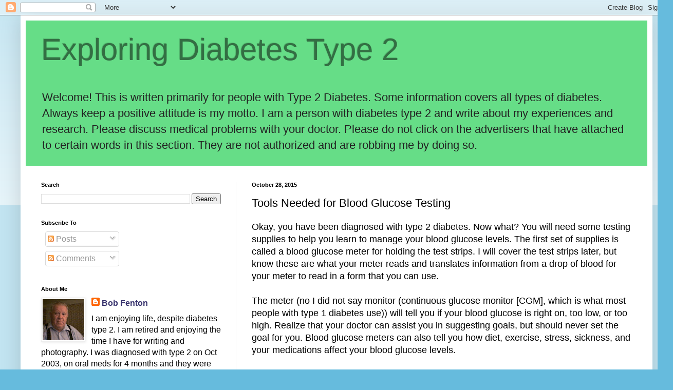

--- FILE ---
content_type: text/html; charset=UTF-8
request_url: http://bobsdiabetes.blogspot.com/2015/10/tools-needed-for-blood-glucose-testing.html
body_size: 44219
content:
<!DOCTYPE html>
<html class='v2' dir='ltr' lang='en'>
<head>
<link href='https://www.blogger.com/static/v1/widgets/335934321-css_bundle_v2.css' rel='stylesheet' type='text/css'/>
<meta content='width=1100' name='viewport'/>
<meta content='text/html; charset=UTF-8' http-equiv='Content-Type'/>
<meta content='blogger' name='generator'/>
<link href='http://bobsdiabetes.blogspot.com/favicon.ico' rel='icon' type='image/x-icon'/>
<link href='http://bobsdiabetes.blogspot.com/2015/10/tools-needed-for-blood-glucose-testing.html' rel='canonical'/>
<link rel="alternate" type="application/atom+xml" title="Exploring Diabetes Type 2 - Atom" href="http://bobsdiabetes.blogspot.com/feeds/posts/default" />
<link rel="alternate" type="application/rss+xml" title="Exploring Diabetes Type 2 - RSS" href="http://bobsdiabetes.blogspot.com/feeds/posts/default?alt=rss" />
<link rel="service.post" type="application/atom+xml" title="Exploring Diabetes Type 2 - Atom" href="https://draft.blogger.com/feeds/7839273301638915153/posts/default" />

<link rel="alternate" type="application/atom+xml" title="Exploring Diabetes Type 2 - Atom" href="http://bobsdiabetes.blogspot.com/feeds/2790879658732985866/comments/default" />
<!--Can't find substitution for tag [blog.ieCssRetrofitLinks]-->
<meta content='http://bobsdiabetes.blogspot.com/2015/10/tools-needed-for-blood-glucose-testing.html' property='og:url'/>
<meta content='Tools Needed for Blood Glucose Testing' property='og:title'/>
<meta content=' Okay, you have been diagnosed with type 2 diabetes.  Now what?  You will need some testing supplies to help you learn to manage your blood ...' property='og:description'/>
<title>Exploring Diabetes Type 2: Tools Needed for Blood Glucose Testing</title>
<style id='page-skin-1' type='text/css'><!--
/*
-----------------------------------------------
Blogger Template Style
Name:     Simple
Designer: Blogger
URL:      www.blogger.com
----------------------------------------------- */
/* Content
----------------------------------------------- */
body {
font: normal normal 16px Arial, Tahoma, Helvetica, FreeSans, sans-serif;
color: #000000;
background: #66bbdd none repeat scroll top left;
padding: 0 40px 40px 40px;
}
html body .region-inner {
min-width: 0;
max-width: 100%;
width: auto;
}
h2 {
font-size: 22px;
}
a:link {
text-decoration:none;
color: #38336e;
}
a:visited {
text-decoration:none;
color: #ff0000;
}
a:hover {
text-decoration:underline;
color: #32ff47;
}
.body-fauxcolumn-outer .fauxcolumn-inner {
background: transparent url(https://resources.blogblog.com/blogblog/data/1kt/simple/body_gradient_tile_light.png) repeat scroll top left;
_background-image: none;
}
.body-fauxcolumn-outer .cap-top {
position: absolute;
z-index: 1;
height: 400px;
width: 100%;
}
.body-fauxcolumn-outer .cap-top .cap-left {
width: 100%;
background: transparent url(https://resources.blogblog.com/blogblog/data/1kt/simple/gradients_light.png) repeat-x scroll top left;
_background-image: none;
}
.content-outer {
-moz-box-shadow: 0 0 40px rgba(0, 0, 0, .15);
-webkit-box-shadow: 0 0 5px rgba(0, 0, 0, .15);
-goog-ms-box-shadow: 0 0 10px #333333;
box-shadow: 0 0 40px rgba(0, 0, 0, .15);
margin-bottom: 1px;
}
.content-inner {
padding: 10px 10px;
}
.content-inner {
background-color: #ffffff;
}
/* Header
----------------------------------------------- */
.header-outer {
background: #66dd87 none repeat-x scroll 0 -400px;
_background-image: none;
}
.Header h1 {
font: normal normal 60px Arial, Tahoma, Helvetica, FreeSans, sans-serif;
color: #336e43;
text-shadow: -1px -1px 1px rgba(0, 0, 0, .2);
}
.Header h1 a {
color: #336e43;
}
.Header .description {
font-size: 140%;
color: #222222;
}
.header-inner .Header .titlewrapper {
padding: 22px 30px;
}
.header-inner .Header .descriptionwrapper {
padding: 0 30px;
}
/* Tabs
----------------------------------------------- */
.tabs-inner .section:first-child {
border-top: 1px solid #eeeeee;
}
.tabs-inner .section:first-child ul {
margin-top: -1px;
border-top: 1px solid #eeeeee;
border-left: 0 solid #eeeeee;
border-right: 0 solid #eeeeee;
}
.tabs-inner .widget ul {
background: #f5f5f5 url(https://resources.blogblog.com/blogblog/data/1kt/simple/gradients_light.png) repeat-x scroll 0 -800px;
_background-image: none;
border-bottom: 1px solid #eeeeee;
margin-top: 0;
margin-left: -30px;
margin-right: -30px;
}
.tabs-inner .widget li a {
display: inline-block;
padding: .6em 1em;
font: normal normal 14px Arial, Tahoma, Helvetica, FreeSans, sans-serif;
color: #999999;
border-left: 1px solid #ffffff;
border-right: 1px solid #eeeeee;
}
.tabs-inner .widget li:first-child a {
border-left: none;
}
.tabs-inner .widget li.selected a, .tabs-inner .widget li a:hover {
color: #000000;
background-color: #eeeeee;
text-decoration: none;
}
/* Columns
----------------------------------------------- */
.main-outer {
border-top: 0 solid #eeeeee;
}
.fauxcolumn-left-outer .fauxcolumn-inner {
border-right: 1px solid #eeeeee;
}
.fauxcolumn-right-outer .fauxcolumn-inner {
border-left: 1px solid #eeeeee;
}
/* Headings
----------------------------------------------- */
div.widget > h2,
div.widget h2.title {
margin: 0 0 1em 0;
font: normal bold 11px Arial, Tahoma, Helvetica, FreeSans, sans-serif;
color: #000000;
}
/* Widgets
----------------------------------------------- */
.widget .zippy {
color: #999999;
text-shadow: 2px 2px 1px rgba(0, 0, 0, .1);
}
.widget .popular-posts ul {
list-style: none;
}
/* Posts
----------------------------------------------- */
h2.date-header {
font: normal bold 11px Arial, Tahoma, Helvetica, FreeSans, sans-serif;
}
.date-header span {
background-color: transparent;
color: #000000;
padding: inherit;
letter-spacing: inherit;
margin: inherit;
}
.main-inner {
padding-top: 30px;
padding-bottom: 30px;
}
.main-inner .column-center-inner {
padding: 0 15px;
}
.main-inner .column-center-inner .section {
margin: 0 15px;
}
.post {
margin: 0 0 25px 0;
}
h3.post-title, .comments h4 {
font: normal normal 22px Arial, Tahoma, Helvetica, FreeSans, sans-serif;
margin: .75em 0 0;
}
.post-body {
font-size: 110%;
line-height: 1.4;
position: relative;
}
.post-body img, .post-body .tr-caption-container, .Profile img, .Image img,
.BlogList .item-thumbnail img {
padding: 2px;
background: #ffffff;
border: 1px solid #eeeeee;
-moz-box-shadow: 1px 1px 5px rgba(0, 0, 0, .1);
-webkit-box-shadow: 1px 1px 5px rgba(0, 0, 0, .1);
box-shadow: 1px 1px 5px rgba(0, 0, 0, .1);
}
.post-body img, .post-body .tr-caption-container {
padding: 5px;
}
.post-body .tr-caption-container {
color: #000000;
}
.post-body .tr-caption-container img {
padding: 0;
background: transparent;
border: none;
-moz-box-shadow: 0 0 0 rgba(0, 0, 0, .1);
-webkit-box-shadow: 0 0 0 rgba(0, 0, 0, .1);
box-shadow: 0 0 0 rgba(0, 0, 0, .1);
}
.post-header {
margin: 0 0 1.5em;
line-height: 1.6;
font-size: 90%;
}
.post-footer {
margin: 20px -2px 0;
padding: 5px 10px;
color: #666666;
background-color: #f9f9f9;
border-bottom: 1px solid #eeeeee;
line-height: 1.6;
font-size: 90%;
}
#comments .comment-author {
padding-top: 1.5em;
border-top: 1px solid #eeeeee;
background-position: 0 1.5em;
}
#comments .comment-author:first-child {
padding-top: 0;
border-top: none;
}
.avatar-image-container {
margin: .2em 0 0;
}
#comments .avatar-image-container img {
border: 1px solid #eeeeee;
}
/* Comments
----------------------------------------------- */
.comments .comments-content .icon.blog-author {
background-repeat: no-repeat;
background-image: url([data-uri]);
}
.comments .comments-content .loadmore a {
border-top: 1px solid #999999;
border-bottom: 1px solid #999999;
}
.comments .comment-thread.inline-thread {
background-color: #f9f9f9;
}
.comments .continue {
border-top: 2px solid #999999;
}
/* Accents
---------------------------------------------- */
.section-columns td.columns-cell {
border-left: 1px solid #eeeeee;
}
.blog-pager {
background: transparent none no-repeat scroll top center;
}
.blog-pager-older-link, .home-link,
.blog-pager-newer-link {
background-color: #ffffff;
padding: 5px;
}
.footer-outer {
border-top: 0 dashed #bbbbbb;
}
/* Mobile
----------------------------------------------- */
body.mobile  {
background-size: auto;
}
.mobile .body-fauxcolumn-outer {
background: transparent none repeat scroll top left;
}
.mobile .body-fauxcolumn-outer .cap-top {
background-size: 100% auto;
}
.mobile .content-outer {
-webkit-box-shadow: 0 0 3px rgba(0, 0, 0, .15);
box-shadow: 0 0 3px rgba(0, 0, 0, .15);
}
.mobile .tabs-inner .widget ul {
margin-left: 0;
margin-right: 0;
}
.mobile .post {
margin: 0;
}
.mobile .main-inner .column-center-inner .section {
margin: 0;
}
.mobile .date-header span {
padding: 0.1em 10px;
margin: 0 -10px;
}
.mobile h3.post-title {
margin: 0;
}
.mobile .blog-pager {
background: transparent none no-repeat scroll top center;
}
.mobile .footer-outer {
border-top: none;
}
.mobile .main-inner, .mobile .footer-inner {
background-color: #ffffff;
}
.mobile-index-contents {
color: #000000;
}
.mobile-link-button {
background-color: #38336e;
}
.mobile-link-button a:link, .mobile-link-button a:visited {
color: #ffffff;
}
.mobile .tabs-inner .section:first-child {
border-top: none;
}
.mobile .tabs-inner .PageList .widget-content {
background-color: #eeeeee;
color: #000000;
border-top: 1px solid #eeeeee;
border-bottom: 1px solid #eeeeee;
}
.mobile .tabs-inner .PageList .widget-content .pagelist-arrow {
border-left: 1px solid #eeeeee;
}

--></style>
<style id='template-skin-1' type='text/css'><!--
body {
min-width: 1230px;
}
.content-outer, .content-fauxcolumn-outer, .region-inner {
min-width: 1230px;
max-width: 1230px;
_width: 1230px;
}
.main-inner .columns {
padding-left: 410px;
padding-right: 0px;
}
.main-inner .fauxcolumn-center-outer {
left: 410px;
right: 0px;
/* IE6 does not respect left and right together */
_width: expression(this.parentNode.offsetWidth -
parseInt("410px") -
parseInt("0px") + 'px');
}
.main-inner .fauxcolumn-left-outer {
width: 410px;
}
.main-inner .fauxcolumn-right-outer {
width: 0px;
}
.main-inner .column-left-outer {
width: 410px;
right: 100%;
margin-left: -410px;
}
.main-inner .column-right-outer {
width: 0px;
margin-right: -0px;
}
#layout {
min-width: 0;
}
#layout .content-outer {
min-width: 0;
width: 800px;
}
#layout .region-inner {
min-width: 0;
width: auto;
}
body#layout div.add_widget {
padding: 8px;
}
body#layout div.add_widget a {
margin-left: 32px;
}
--></style>
<link href='https://draft.blogger.com/dyn-css/authorization.css?targetBlogID=7839273301638915153&amp;zx=4f9ed7a7-b44e-452d-b1dd-3c13656690ec' media='none' onload='if(media!=&#39;all&#39;)media=&#39;all&#39;' rel='stylesheet'/><noscript><link href='https://draft.blogger.com/dyn-css/authorization.css?targetBlogID=7839273301638915153&amp;zx=4f9ed7a7-b44e-452d-b1dd-3c13656690ec' rel='stylesheet'/></noscript>
<meta name='google-adsense-platform-account' content='ca-host-pub-1556223355139109'/>
<meta name='google-adsense-platform-domain' content='blogspot.com'/>

</head>
<body class='loading variant-pale'>
<div class='navbar section' id='navbar' name='Navbar'><div class='widget Navbar' data-version='1' id='Navbar1'><script type="text/javascript">
    function setAttributeOnload(object, attribute, val) {
      if(window.addEventListener) {
        window.addEventListener('load',
          function(){ object[attribute] = val; }, false);
      } else {
        window.attachEvent('onload', function(){ object[attribute] = val; });
      }
    }
  </script>
<div id="navbar-iframe-container"></div>
<script type="text/javascript" src="https://apis.google.com/js/platform.js"></script>
<script type="text/javascript">
      gapi.load("gapi.iframes:gapi.iframes.style.bubble", function() {
        if (gapi.iframes && gapi.iframes.getContext) {
          gapi.iframes.getContext().openChild({
              url: 'https://draft.blogger.com/navbar/7839273301638915153?po\x3d2790879658732985866\x26origin\x3dhttp://bobsdiabetes.blogspot.com',
              where: document.getElementById("navbar-iframe-container"),
              id: "navbar-iframe"
          });
        }
      });
    </script><script type="text/javascript">
(function() {
var script = document.createElement('script');
script.type = 'text/javascript';
script.src = '//pagead2.googlesyndication.com/pagead/js/google_top_exp.js';
var head = document.getElementsByTagName('head')[0];
if (head) {
head.appendChild(script);
}})();
</script>
</div></div>
<div class='body-fauxcolumns'>
<div class='fauxcolumn-outer body-fauxcolumn-outer'>
<div class='cap-top'>
<div class='cap-left'></div>
<div class='cap-right'></div>
</div>
<div class='fauxborder-left'>
<div class='fauxborder-right'></div>
<div class='fauxcolumn-inner'>
</div>
</div>
<div class='cap-bottom'>
<div class='cap-left'></div>
<div class='cap-right'></div>
</div>
</div>
</div>
<div class='content'>
<div class='content-fauxcolumns'>
<div class='fauxcolumn-outer content-fauxcolumn-outer'>
<div class='cap-top'>
<div class='cap-left'></div>
<div class='cap-right'></div>
</div>
<div class='fauxborder-left'>
<div class='fauxborder-right'></div>
<div class='fauxcolumn-inner'>
</div>
</div>
<div class='cap-bottom'>
<div class='cap-left'></div>
<div class='cap-right'></div>
</div>
</div>
</div>
<div class='content-outer'>
<div class='content-cap-top cap-top'>
<div class='cap-left'></div>
<div class='cap-right'></div>
</div>
<div class='fauxborder-left content-fauxborder-left'>
<div class='fauxborder-right content-fauxborder-right'></div>
<div class='content-inner'>
<header>
<div class='header-outer'>
<div class='header-cap-top cap-top'>
<div class='cap-left'></div>
<div class='cap-right'></div>
</div>
<div class='fauxborder-left header-fauxborder-left'>
<div class='fauxborder-right header-fauxborder-right'></div>
<div class='region-inner header-inner'>
<div class='header section' id='header' name='Header'><div class='widget Header' data-version='1' id='Header1'>
<div id='header-inner'>
<div class='titlewrapper'>
<h1 class='title'>
<a href='http://bobsdiabetes.blogspot.com/'>
Exploring Diabetes Type 2
</a>
</h1>
</div>
<div class='descriptionwrapper'>
<p class='description'><span>Welcome! This is written primarily for people with Type 2 Diabetes.  Some information covers all types of diabetes.  Always keep a positive attitude is my motto.
I am a person with diabetes type 2 and write about my experiences and research.  Please discuss medical problems with your doctor.  Please do not click on the advertisers that have attached to certain words in this section.  They are not authorized and are robbing me by doing so.</span></p>
</div>
</div>
</div></div>
</div>
</div>
<div class='header-cap-bottom cap-bottom'>
<div class='cap-left'></div>
<div class='cap-right'></div>
</div>
</div>
</header>
<div class='tabs-outer'>
<div class='tabs-cap-top cap-top'>
<div class='cap-left'></div>
<div class='cap-right'></div>
</div>
<div class='fauxborder-left tabs-fauxborder-left'>
<div class='fauxborder-right tabs-fauxborder-right'></div>
<div class='region-inner tabs-inner'>
<div class='tabs no-items section' id='crosscol' name='Cross-Column'></div>
<div class='tabs no-items section' id='crosscol-overflow' name='Cross-Column 2'></div>
</div>
</div>
<div class='tabs-cap-bottom cap-bottom'>
<div class='cap-left'></div>
<div class='cap-right'></div>
</div>
</div>
<div class='main-outer'>
<div class='main-cap-top cap-top'>
<div class='cap-left'></div>
<div class='cap-right'></div>
</div>
<div class='fauxborder-left main-fauxborder-left'>
<div class='fauxborder-right main-fauxborder-right'></div>
<div class='region-inner main-inner'>
<div class='columns fauxcolumns'>
<div class='fauxcolumn-outer fauxcolumn-center-outer'>
<div class='cap-top'>
<div class='cap-left'></div>
<div class='cap-right'></div>
</div>
<div class='fauxborder-left'>
<div class='fauxborder-right'></div>
<div class='fauxcolumn-inner'>
</div>
</div>
<div class='cap-bottom'>
<div class='cap-left'></div>
<div class='cap-right'></div>
</div>
</div>
<div class='fauxcolumn-outer fauxcolumn-left-outer'>
<div class='cap-top'>
<div class='cap-left'></div>
<div class='cap-right'></div>
</div>
<div class='fauxborder-left'>
<div class='fauxborder-right'></div>
<div class='fauxcolumn-inner'>
</div>
</div>
<div class='cap-bottom'>
<div class='cap-left'></div>
<div class='cap-right'></div>
</div>
</div>
<div class='fauxcolumn-outer fauxcolumn-right-outer'>
<div class='cap-top'>
<div class='cap-left'></div>
<div class='cap-right'></div>
</div>
<div class='fauxborder-left'>
<div class='fauxborder-right'></div>
<div class='fauxcolumn-inner'>
</div>
</div>
<div class='cap-bottom'>
<div class='cap-left'></div>
<div class='cap-right'></div>
</div>
</div>
<!-- corrects IE6 width calculation -->
<div class='columns-inner'>
<div class='column-center-outer'>
<div class='column-center-inner'>
<div class='main section' id='main' name='Main'><div class='widget Blog' data-version='1' id='Blog1'>
<div class='blog-posts hfeed'>

          <div class="date-outer">
        
<h2 class='date-header'><span>October 28, 2015</span></h2>

          <div class="date-posts">
        
<div class='post-outer'>
<div class='post hentry uncustomized-post-template' itemprop='blogPost' itemscope='itemscope' itemtype='http://schema.org/BlogPosting'>
<meta content='7839273301638915153' itemprop='blogId'/>
<meta content='2790879658732985866' itemprop='postId'/>
<a name='2790879658732985866'></a>
<h3 class='post-title entry-title' itemprop='name'>
Tools Needed for Blood Glucose Testing
</h3>
<div class='post-header'>
<div class='post-header-line-1'></div>
</div>
<div class='post-body entry-content' id='post-body-2790879658732985866' itemprop='description articleBody'>
<div style="margin-bottom: 0in;">
Okay, you have been diagnosed with type
2 diabetes.  Now what?  You will need some testing supplies to help
you learn to manage your blood glucose levels.  The first set of
supplies is called a blood glucose meter for holding the test strips.
 I will cover the test strips later, but know these are what your
meter reads and translates information from a drop of blood for your
meter to read in a form that you can use.  
</div>
<div style="margin-bottom: 0in;">
<br /></div>
<div style="margin-bottom: 0in;">
The meter (no I did not say monitor
(continuous glucose monitor [CGM], which is what most people with
type 1 diabetes use)) will tell you if your blood glucose is right on,
too low, or too high.  Realize that your doctor can assist you in
suggesting goals, but should never set the goal for you.  Blood
glucose meters can also tell you how diet, exercise, stress,
sickness, and your medications affect your blood glucose levels.</div>
<div style="margin-bottom: 0in;">
<br /></div>
<div style="margin-bottom: 0in;">
Some suggestions for the meter you use:</div>
<ol>
<li><div style="margin-bottom: 0in;">
Is it and the necessary supplies
 covered by your medical insurance?</div>
</li>
<li><div style="margin-bottom: 0in;">
Is the screen large enough to
 easily read?</div>
</li>
<li><div style="margin-bottom: 0in;">
Is the amount of blood required
 small enough?</div>
</li>
<li><div style="margin-bottom: 0in;">
Does the meter support a download
 function to a computer or smart phone?</div>
</li>
<li><div style="margin-bottom: 0in;">
Does the meter contain too many
 bells and whistles that are not needed?</div>
</li>
</ol>
<div style="margin-bottom: 0in;">
The smaller the amount of blood
required means you don't need to stick yourself as deep.  This means
it is easier to be successful, and you are less likely to waste test
strips.  With a meter that can be downloaded to your computer, you
can create charts to see how your blood glucose levels vary
throughout the day and this can help you make better decisions of
when to exercise and what to have for breakfast.</div>
<div style="margin-bottom: 0in;">
<br /></div>
<div style="margin-bottom: 0in;">
If by chance you don't have medical
insurance, consider the reasonably priced meters, test strips, and
other supplies from Walmart.</div>
<div style="margin-bottom: 0in;">
<br /></div>
<div style="margin-bottom: 0in;">
Before doing any testing, start by
washing your hands thoroughly with hot water (as hot as you can
tolerate) and soap.  Once washed, dry thoroughly and then consider
testing.  The only time to use anything else (alcohol pad) is when
you need to clean a finger for testing (and do not have access to
water) and know that you have not been eating fruit and have fruit
juice on your hands.</div>
<div style="margin-bottom: 0in;">
<br /></div>
<div style="margin-bottom: 0in;">
Always have the testing supplies handy
and set the meter on a level surface. Next, open the container of
test strips and remove one strip, close the container, and carefully
slide the test strip into the opening in the meter.  Hopefully if
needed, you have inserted the lancet before taking the test strip
out.  Pick up the lancing device, arm it (by pushing the spring
loaded part of the device), and prick the side of your finger near
the tip by pushing the release button.  Then you can gently squeeze a
small amount of blood and slide the test strip into the blood.</div>
<div style="margin-bottom: 0in;">
<br /></div>
<div style="margin-bottom: 0in;">
If you are not taking insulin, your
insurance will limit the number of test strips you will be able to
use.  This is when you will ask the doctor for extra test strips for
the first three or more months to allow you to do more testing.  By
testing more often and especially in pairs, you will be able to
determine how different foods affect your blood glucose levels.</div>
<div style="margin-bottom: 0in;">
<br /></div>
<div style="margin-bottom: 0in;">
Some doctors will not even authorize a
meter and test strips and this is when it will become necessary to
change doctors.  Ask your doctor how you can best use your strips to
learn how meals, exercise, and rest affect your blood glucose.</div>
<div style="margin-bottom: 0in;">
Before you ask, know that Medicare
covers only one test strip a day for those on oral medications.  This
is when you must decide if you can afford extra test strips for a few
months.  
</div>
<div style="margin-bottom: 0in;">
<br /></div>
<div style="margin-bottom: 0in;">
If your meter comes with a case, keep
it and use it to hold the container of test strips, the meter, the
lancing device, and a small supply of lancets.  Keeping the meter in
the case will help keep it clean, prevent most dirt for clogging up
the opening for inserting the test strips and is just a good habit to
prevent possible damage to the meter.</div>
<div style="margin-bottom: 0in;">
<br /></div>
<div style="margin-bottom: 0in;">
The last item that is important to have
on hand is a sharps container or several sharps containers if you are
using syringes.  You can get inexpensive sharps containers at the
drugstore.  Or use bleach, laundry soap containers, or detergent
bottles made of thick plastic that you can&#8217;t see through.</div>
<div style="margin-bottom: 0in;">
<br /></div>
<div style="margin-bottom: 0in;">
Know the disposal rules in your area
and follow them.  These vary by state and often differ from one city
to another.  It is always wise to ask.</div>
<div style="margin-bottom: 0in;">
<br /></div>
<div style='clear: both;'></div>
</div>
<div class='post-footer'>
<div class='post-footer-line post-footer-line-1'>
<span class='post-author vcard'>
Posted by
<span class='fn' itemprop='author' itemscope='itemscope' itemtype='http://schema.org/Person'>
<meta content='https://draft.blogger.com/profile/12273528282720201489' itemprop='url'/>
<a class='g-profile' href='https://draft.blogger.com/profile/12273528282720201489' rel='author' title='author profile'>
<span itemprop='name'>Bob Fenton</span>
</a>
</span>
</span>
<span class='post-timestamp'>
at
<meta content='http://bobsdiabetes.blogspot.com/2015/10/tools-needed-for-blood-glucose-testing.html' itemprop='url'/>
<a class='timestamp-link' href='http://bobsdiabetes.blogspot.com/2015/10/tools-needed-for-blood-glucose-testing.html' rel='bookmark' title='permanent link'><abbr class='published' itemprop='datePublished' title='2015-10-28T00:02:00-05:00'>00:02</abbr></a>
</span>
<span class='post-comment-link'>
</span>
<span class='post-icons'>
<span class='item-action'>
<a href='https://draft.blogger.com/email-post/7839273301638915153/2790879658732985866' title='Email Post'>
<img alt='' class='icon-action' height='13' src='https://resources.blogblog.com/img/icon18_email.gif' width='18'/>
</a>
</span>
<span class='item-control blog-admin pid-541696294'>
<a href='https://draft.blogger.com/post-edit.g?blogID=7839273301638915153&postID=2790879658732985866&from=pencil' title='Edit Post'>
<img alt='' class='icon-action' height='18' src='https://resources.blogblog.com/img/icon18_edit_allbkg.gif' width='18'/>
</a>
</span>
</span>
<div class='post-share-buttons goog-inline-block'>
<a class='goog-inline-block share-button sb-email' href='https://draft.blogger.com/share-post.g?blogID=7839273301638915153&postID=2790879658732985866&target=email' target='_blank' title='Email This'><span class='share-button-link-text'>Email This</span></a><a class='goog-inline-block share-button sb-blog' href='https://draft.blogger.com/share-post.g?blogID=7839273301638915153&postID=2790879658732985866&target=blog' onclick='window.open(this.href, "_blank", "height=270,width=475"); return false;' target='_blank' title='BlogThis!'><span class='share-button-link-text'>BlogThis!</span></a><a class='goog-inline-block share-button sb-twitter' href='https://draft.blogger.com/share-post.g?blogID=7839273301638915153&postID=2790879658732985866&target=twitter' target='_blank' title='Share to X'><span class='share-button-link-text'>Share to X</span></a><a class='goog-inline-block share-button sb-facebook' href='https://draft.blogger.com/share-post.g?blogID=7839273301638915153&postID=2790879658732985866&target=facebook' onclick='window.open(this.href, "_blank", "height=430,width=640"); return false;' target='_blank' title='Share to Facebook'><span class='share-button-link-text'>Share to Facebook</span></a><a class='goog-inline-block share-button sb-pinterest' href='https://draft.blogger.com/share-post.g?blogID=7839273301638915153&postID=2790879658732985866&target=pinterest' target='_blank' title='Share to Pinterest'><span class='share-button-link-text'>Share to Pinterest</span></a>
</div>
</div>
<div class='post-footer-line post-footer-line-2'>
<span class='post-labels'>
Labels:
<a href='http://bobsdiabetes.blogspot.com/search/label/Testing%20tools' rel='tag'>Testing tools</a>
</span>
</div>
<div class='post-footer-line post-footer-line-3'>
<span class='post-location'>
</span>
</div>
</div>
</div>
<div class='comments' id='comments'>
<a name='comments'></a>
<h4>No comments:</h4>
<div id='Blog1_comments-block-wrapper'>
<dl class='avatar-comment-indent' id='comments-block'>
</dl>
</div>
<p class='comment-footer'>
<a href='https://draft.blogger.com/comment/fullpage/post/7839273301638915153/2790879658732985866' onclick=''>Post a Comment</a>
</p>
</div>
</div>

        </div></div>
      
</div>
<div class='blog-pager' id='blog-pager'>
<span id='blog-pager-newer-link'>
<a class='blog-pager-newer-link' href='http://bobsdiabetes.blogspot.com/2015/10/is-study-reliable-and-truthful.html' id='Blog1_blog-pager-newer-link' title='Newer Post'>Newer Post</a>
</span>
<span id='blog-pager-older-link'>
<a class='blog-pager-older-link' href='http://bobsdiabetes.blogspot.com/2015/10/doctors-love-to-whine-about-everything.html' id='Blog1_blog-pager-older-link' title='Older Post'>Older Post</a>
</span>
<a class='home-link' href='http://bobsdiabetes.blogspot.com/'>Home</a>
</div>
<div class='clear'></div>
<div class='post-feeds'>
<div class='feed-links'>
Subscribe to:
<a class='feed-link' href='http://bobsdiabetes.blogspot.com/feeds/2790879658732985866/comments/default' target='_blank' type='application/atom+xml'>Post Comments (Atom)</a>
</div>
</div>
</div></div>
</div>
</div>
<div class='column-left-outer'>
<div class='column-left-inner'>
<aside>
<div class='sidebar section' id='sidebar-left-1'><div class='widget BlogSearch' data-version='1' id='BlogSearch1'>
<h2 class='title'>Search</h2>
<div class='widget-content'>
<div id='BlogSearch1_form'>
<form action='http://bobsdiabetes.blogspot.com/search' class='gsc-search-box' target='_top'>
<table cellpadding='0' cellspacing='0' class='gsc-search-box'>
<tbody>
<tr>
<td class='gsc-input'>
<input autocomplete='off' class='gsc-input' name='q' size='10' title='search' type='text' value=''/>
</td>
<td class='gsc-search-button'>
<input class='gsc-search-button' title='search' type='submit' value='Search'/>
</td>
</tr>
</tbody>
</table>
</form>
</div>
</div>
<div class='clear'></div>
</div><div class='widget Subscribe' data-version='1' id='Subscribe1'>
<div style='white-space:nowrap'>
<h2 class='title'>Subscribe To</h2>
<div class='widget-content'>
<div class='subscribe-wrapper subscribe-type-POST'>
<div class='subscribe expanded subscribe-type-POST' id='SW_READER_LIST_Subscribe1POST' style='display:none;'>
<div class='top'>
<span class='inner' onclick='return(_SW_toggleReaderList(event, "Subscribe1POST"));'>
<img class='subscribe-dropdown-arrow' src='https://resources.blogblog.com/img/widgets/arrow_dropdown.gif'/>
<img align='absmiddle' alt='' border='0' class='feed-icon' src='https://resources.blogblog.com/img/icon_feed12.png'/>
Posts
</span>
<div class='feed-reader-links'>
<a class='feed-reader-link' href='https://www.netvibes.com/subscribe.php?url=http%3A%2F%2Fbobsdiabetes.blogspot.com%2Ffeeds%2Fposts%2Fdefault' target='_blank'>
<img src='https://resources.blogblog.com/img/widgets/subscribe-netvibes.png'/>
</a>
<a class='feed-reader-link' href='https://add.my.yahoo.com/content?url=http%3A%2F%2Fbobsdiabetes.blogspot.com%2Ffeeds%2Fposts%2Fdefault' target='_blank'>
<img src='https://resources.blogblog.com/img/widgets/subscribe-yahoo.png'/>
</a>
<a class='feed-reader-link' href='http://bobsdiabetes.blogspot.com/feeds/posts/default' target='_blank'>
<img align='absmiddle' class='feed-icon' src='https://resources.blogblog.com/img/icon_feed12.png'/>
                  Atom
                </a>
</div>
</div>
<div class='bottom'></div>
</div>
<div class='subscribe' id='SW_READER_LIST_CLOSED_Subscribe1POST' onclick='return(_SW_toggleReaderList(event, "Subscribe1POST"));'>
<div class='top'>
<span class='inner'>
<img class='subscribe-dropdown-arrow' src='https://resources.blogblog.com/img/widgets/arrow_dropdown.gif'/>
<span onclick='return(_SW_toggleReaderList(event, "Subscribe1POST"));'>
<img align='absmiddle' alt='' border='0' class='feed-icon' src='https://resources.blogblog.com/img/icon_feed12.png'/>
Posts
</span>
</span>
</div>
<div class='bottom'></div>
</div>
</div>
<div class='subscribe-wrapper subscribe-type-PER_POST'>
<div class='subscribe expanded subscribe-type-PER_POST' id='SW_READER_LIST_Subscribe1PER_POST' style='display:none;'>
<div class='top'>
<span class='inner' onclick='return(_SW_toggleReaderList(event, "Subscribe1PER_POST"));'>
<img class='subscribe-dropdown-arrow' src='https://resources.blogblog.com/img/widgets/arrow_dropdown.gif'/>
<img align='absmiddle' alt='' border='0' class='feed-icon' src='https://resources.blogblog.com/img/icon_feed12.png'/>
Comments
</span>
<div class='feed-reader-links'>
<a class='feed-reader-link' href='https://www.netvibes.com/subscribe.php?url=http%3A%2F%2Fbobsdiabetes.blogspot.com%2Ffeeds%2F2790879658732985866%2Fcomments%2Fdefault' target='_blank'>
<img src='https://resources.blogblog.com/img/widgets/subscribe-netvibes.png'/>
</a>
<a class='feed-reader-link' href='https://add.my.yahoo.com/content?url=http%3A%2F%2Fbobsdiabetes.blogspot.com%2Ffeeds%2F2790879658732985866%2Fcomments%2Fdefault' target='_blank'>
<img src='https://resources.blogblog.com/img/widgets/subscribe-yahoo.png'/>
</a>
<a class='feed-reader-link' href='http://bobsdiabetes.blogspot.com/feeds/2790879658732985866/comments/default' target='_blank'>
<img align='absmiddle' class='feed-icon' src='https://resources.blogblog.com/img/icon_feed12.png'/>
                  Atom
                </a>
</div>
</div>
<div class='bottom'></div>
</div>
<div class='subscribe' id='SW_READER_LIST_CLOSED_Subscribe1PER_POST' onclick='return(_SW_toggleReaderList(event, "Subscribe1PER_POST"));'>
<div class='top'>
<span class='inner'>
<img class='subscribe-dropdown-arrow' src='https://resources.blogblog.com/img/widgets/arrow_dropdown.gif'/>
<span onclick='return(_SW_toggleReaderList(event, "Subscribe1PER_POST"));'>
<img align='absmiddle' alt='' border='0' class='feed-icon' src='https://resources.blogblog.com/img/icon_feed12.png'/>
Comments
</span>
</span>
</div>
<div class='bottom'></div>
</div>
</div>
<div style='clear:both'></div>
</div>
</div>
<div class='clear'></div>
</div><div class='widget Profile' data-version='1' id='Profile1'>
<h2>About Me</h2>
<div class='widget-content'>
<a href='https://draft.blogger.com/profile/12273528282720201489'><img alt='My photo' class='profile-img' height='80' src='//2.bp.blogspot.com/_4xgc-XyMSbg/SondQ1UzKQI/AAAAAAAAAAM/t4HUB8lKong/S220-s80/Bob+081709.jpg' width='80'/></a>
<dl class='profile-datablock'>
<dt class='profile-data'>
<a class='profile-name-link g-profile' href='https://draft.blogger.com/profile/12273528282720201489' rel='author' style='background-image: url(//draft.blogger.com/img/logo-16.png);'>
Bob Fenton
</a>
</dt>
<dd class='profile-textblock'>I am enjoying life, despite diabetes type 2.  I am retired and enjoying the time I have for writing and photography.  I was diagnosed with type 2 on Oct 2003, on oral meds for 4 months and they were doing nothing to really improve my daily readings.  By cutting my carbohydrates I received the most improvement, but still not enough.  Then I requested insulin, even though I did not like the thought of needles.  That brought about the biggest change and A1c's in the lower 6's and upper 5's.  Now I am working at maintaining them under 6.0 and hopefully nearer 5.5.</dd>
</dl>
<a class='profile-link' href='https://draft.blogger.com/profile/12273528282720201489' rel='author'>View my complete profile</a>
<div class='clear'></div>
</div>
</div><div class='widget BlogArchive' data-version='1' id='BlogArchive1'>
<h2>Blog Archive</h2>
<div class='widget-content'>
<div id='ArchiveList'>
<div id='BlogArchive1_ArchiveList'>
<ul class='hierarchy'>
<li class='archivedate collapsed'>
<a class='toggle' href='javascript:void(0)'>
<span class='zippy'>

        &#9658;&#160;
      
</span>
</a>
<a class='post-count-link' href='http://bobsdiabetes.blogspot.com/2017/'>
2017
</a>
<span class='post-count' dir='ltr'>(159)</span>
<ul class='hierarchy'>
<li class='archivedate collapsed'>
<a class='toggle' href='javascript:void(0)'>
<span class='zippy'>

        &#9658;&#160;
      
</span>
</a>
<a class='post-count-link' href='http://bobsdiabetes.blogspot.com/2017_06_25_archive.html'>
06/25 - 07/02
</a>
<span class='post-count' dir='ltr'>(4)</span>
</li>
</ul>
<ul class='hierarchy'>
<li class='archivedate collapsed'>
<a class='toggle' href='javascript:void(0)'>
<span class='zippy'>

        &#9658;&#160;
      
</span>
</a>
<a class='post-count-link' href='http://bobsdiabetes.blogspot.com/2017_06_18_archive.html'>
06/18 - 06/25
</a>
<span class='post-count' dir='ltr'>(5)</span>
</li>
</ul>
<ul class='hierarchy'>
<li class='archivedate collapsed'>
<a class='toggle' href='javascript:void(0)'>
<span class='zippy'>

        &#9658;&#160;
      
</span>
</a>
<a class='post-count-link' href='http://bobsdiabetes.blogspot.com/2017_06_11_archive.html'>
06/11 - 06/18
</a>
<span class='post-count' dir='ltr'>(3)</span>
</li>
</ul>
<ul class='hierarchy'>
<li class='archivedate collapsed'>
<a class='toggle' href='javascript:void(0)'>
<span class='zippy'>

        &#9658;&#160;
      
</span>
</a>
<a class='post-count-link' href='http://bobsdiabetes.blogspot.com/2017_05_21_archive.html'>
05/21 - 05/28
</a>
<span class='post-count' dir='ltr'>(7)</span>
</li>
</ul>
<ul class='hierarchy'>
<li class='archivedate collapsed'>
<a class='toggle' href='javascript:void(0)'>
<span class='zippy'>

        &#9658;&#160;
      
</span>
</a>
<a class='post-count-link' href='http://bobsdiabetes.blogspot.com/2017_05_14_archive.html'>
05/14 - 05/21
</a>
<span class='post-count' dir='ltr'>(7)</span>
</li>
</ul>
<ul class='hierarchy'>
<li class='archivedate collapsed'>
<a class='toggle' href='javascript:void(0)'>
<span class='zippy'>

        &#9658;&#160;
      
</span>
</a>
<a class='post-count-link' href='http://bobsdiabetes.blogspot.com/2017_05_07_archive.html'>
05/07 - 05/14
</a>
<span class='post-count' dir='ltr'>(7)</span>
</li>
</ul>
<ul class='hierarchy'>
<li class='archivedate collapsed'>
<a class='toggle' href='javascript:void(0)'>
<span class='zippy'>

        &#9658;&#160;
      
</span>
</a>
<a class='post-count-link' href='http://bobsdiabetes.blogspot.com/2017_04_30_archive.html'>
04/30 - 05/07
</a>
<span class='post-count' dir='ltr'>(7)</span>
</li>
</ul>
<ul class='hierarchy'>
<li class='archivedate collapsed'>
<a class='toggle' href='javascript:void(0)'>
<span class='zippy'>

        &#9658;&#160;
      
</span>
</a>
<a class='post-count-link' href='http://bobsdiabetes.blogspot.com/2017_04_23_archive.html'>
04/23 - 04/30
</a>
<span class='post-count' dir='ltr'>(7)</span>
</li>
</ul>
<ul class='hierarchy'>
<li class='archivedate collapsed'>
<a class='toggle' href='javascript:void(0)'>
<span class='zippy'>

        &#9658;&#160;
      
</span>
</a>
<a class='post-count-link' href='http://bobsdiabetes.blogspot.com/2017_04_16_archive.html'>
04/16 - 04/23
</a>
<span class='post-count' dir='ltr'>(7)</span>
</li>
</ul>
<ul class='hierarchy'>
<li class='archivedate collapsed'>
<a class='toggle' href='javascript:void(0)'>
<span class='zippy'>

        &#9658;&#160;
      
</span>
</a>
<a class='post-count-link' href='http://bobsdiabetes.blogspot.com/2017_04_09_archive.html'>
04/09 - 04/16
</a>
<span class='post-count' dir='ltr'>(7)</span>
</li>
</ul>
<ul class='hierarchy'>
<li class='archivedate collapsed'>
<a class='toggle' href='javascript:void(0)'>
<span class='zippy'>

        &#9658;&#160;
      
</span>
</a>
<a class='post-count-link' href='http://bobsdiabetes.blogspot.com/2017_04_02_archive.html'>
04/02 - 04/09
</a>
<span class='post-count' dir='ltr'>(7)</span>
</li>
</ul>
<ul class='hierarchy'>
<li class='archivedate collapsed'>
<a class='toggle' href='javascript:void(0)'>
<span class='zippy'>

        &#9658;&#160;
      
</span>
</a>
<a class='post-count-link' href='http://bobsdiabetes.blogspot.com/2017_03_26_archive.html'>
03/26 - 04/02
</a>
<span class='post-count' dir='ltr'>(7)</span>
</li>
</ul>
<ul class='hierarchy'>
<li class='archivedate collapsed'>
<a class='toggle' href='javascript:void(0)'>
<span class='zippy'>

        &#9658;&#160;
      
</span>
</a>
<a class='post-count-link' href='http://bobsdiabetes.blogspot.com/2017_03_19_archive.html'>
03/19 - 03/26
</a>
<span class='post-count' dir='ltr'>(7)</span>
</li>
</ul>
<ul class='hierarchy'>
<li class='archivedate collapsed'>
<a class='toggle' href='javascript:void(0)'>
<span class='zippy'>

        &#9658;&#160;
      
</span>
</a>
<a class='post-count-link' href='http://bobsdiabetes.blogspot.com/2017_03_12_archive.html'>
03/12 - 03/19
</a>
<span class='post-count' dir='ltr'>(7)</span>
</li>
</ul>
<ul class='hierarchy'>
<li class='archivedate collapsed'>
<a class='toggle' href='javascript:void(0)'>
<span class='zippy'>

        &#9658;&#160;
      
</span>
</a>
<a class='post-count-link' href='http://bobsdiabetes.blogspot.com/2017_03_05_archive.html'>
03/05 - 03/12
</a>
<span class='post-count' dir='ltr'>(7)</span>
</li>
</ul>
<ul class='hierarchy'>
<li class='archivedate collapsed'>
<a class='toggle' href='javascript:void(0)'>
<span class='zippy'>

        &#9658;&#160;
      
</span>
</a>
<a class='post-count-link' href='http://bobsdiabetes.blogspot.com/2017_02_26_archive.html'>
02/26 - 03/05
</a>
<span class='post-count' dir='ltr'>(7)</span>
</li>
</ul>
<ul class='hierarchy'>
<li class='archivedate collapsed'>
<a class='toggle' href='javascript:void(0)'>
<span class='zippy'>

        &#9658;&#160;
      
</span>
</a>
<a class='post-count-link' href='http://bobsdiabetes.blogspot.com/2017_02_19_archive.html'>
02/19 - 02/26
</a>
<span class='post-count' dir='ltr'>(7)</span>
</li>
</ul>
<ul class='hierarchy'>
<li class='archivedate collapsed'>
<a class='toggle' href='javascript:void(0)'>
<span class='zippy'>

        &#9658;&#160;
      
</span>
</a>
<a class='post-count-link' href='http://bobsdiabetes.blogspot.com/2017_02_12_archive.html'>
02/12 - 02/19
</a>
<span class='post-count' dir='ltr'>(7)</span>
</li>
</ul>
<ul class='hierarchy'>
<li class='archivedate collapsed'>
<a class='toggle' href='javascript:void(0)'>
<span class='zippy'>

        &#9658;&#160;
      
</span>
</a>
<a class='post-count-link' href='http://bobsdiabetes.blogspot.com/2017_02_05_archive.html'>
02/05 - 02/12
</a>
<span class='post-count' dir='ltr'>(7)</span>
</li>
</ul>
<ul class='hierarchy'>
<li class='archivedate collapsed'>
<a class='toggle' href='javascript:void(0)'>
<span class='zippy'>

        &#9658;&#160;
      
</span>
</a>
<a class='post-count-link' href='http://bobsdiabetes.blogspot.com/2017_01_29_archive.html'>
01/29 - 02/05
</a>
<span class='post-count' dir='ltr'>(7)</span>
</li>
</ul>
<ul class='hierarchy'>
<li class='archivedate collapsed'>
<a class='toggle' href='javascript:void(0)'>
<span class='zippy'>

        &#9658;&#160;
      
</span>
</a>
<a class='post-count-link' href='http://bobsdiabetes.blogspot.com/2017_01_22_archive.html'>
01/22 - 01/29
</a>
<span class='post-count' dir='ltr'>(7)</span>
</li>
</ul>
<ul class='hierarchy'>
<li class='archivedate collapsed'>
<a class='toggle' href='javascript:void(0)'>
<span class='zippy'>

        &#9658;&#160;
      
</span>
</a>
<a class='post-count-link' href='http://bobsdiabetes.blogspot.com/2017_01_15_archive.html'>
01/15 - 01/22
</a>
<span class='post-count' dir='ltr'>(7)</span>
</li>
</ul>
<ul class='hierarchy'>
<li class='archivedate collapsed'>
<a class='toggle' href='javascript:void(0)'>
<span class='zippy'>

        &#9658;&#160;
      
</span>
</a>
<a class='post-count-link' href='http://bobsdiabetes.blogspot.com/2017_01_08_archive.html'>
01/08 - 01/15
</a>
<span class='post-count' dir='ltr'>(7)</span>
</li>
</ul>
<ul class='hierarchy'>
<li class='archivedate collapsed'>
<a class='toggle' href='javascript:void(0)'>
<span class='zippy'>

        &#9658;&#160;
      
</span>
</a>
<a class='post-count-link' href='http://bobsdiabetes.blogspot.com/2017_01_01_archive.html'>
01/01 - 01/08
</a>
<span class='post-count' dir='ltr'>(7)</span>
</li>
</ul>
</li>
</ul>
<ul class='hierarchy'>
<li class='archivedate collapsed'>
<a class='toggle' href='javascript:void(0)'>
<span class='zippy'>

        &#9658;&#160;
      
</span>
</a>
<a class='post-count-link' href='http://bobsdiabetes.blogspot.com/2016/'>
2016
</a>
<span class='post-count' dir='ltr'>(366)</span>
<ul class='hierarchy'>
<li class='archivedate collapsed'>
<a class='toggle' href='javascript:void(0)'>
<span class='zippy'>

        &#9658;&#160;
      
</span>
</a>
<a class='post-count-link' href='http://bobsdiabetes.blogspot.com/2016_12_25_archive.html'>
12/25 - 01/01
</a>
<span class='post-count' dir='ltr'>(7)</span>
</li>
</ul>
<ul class='hierarchy'>
<li class='archivedate collapsed'>
<a class='toggle' href='javascript:void(0)'>
<span class='zippy'>

        &#9658;&#160;
      
</span>
</a>
<a class='post-count-link' href='http://bobsdiabetes.blogspot.com/2016_12_18_archive.html'>
12/18 - 12/25
</a>
<span class='post-count' dir='ltr'>(7)</span>
</li>
</ul>
<ul class='hierarchy'>
<li class='archivedate collapsed'>
<a class='toggle' href='javascript:void(0)'>
<span class='zippy'>

        &#9658;&#160;
      
</span>
</a>
<a class='post-count-link' href='http://bobsdiabetes.blogspot.com/2016_12_11_archive.html'>
12/11 - 12/18
</a>
<span class='post-count' dir='ltr'>(7)</span>
</li>
</ul>
<ul class='hierarchy'>
<li class='archivedate collapsed'>
<a class='toggle' href='javascript:void(0)'>
<span class='zippy'>

        &#9658;&#160;
      
</span>
</a>
<a class='post-count-link' href='http://bobsdiabetes.blogspot.com/2016_12_04_archive.html'>
12/04 - 12/11
</a>
<span class='post-count' dir='ltr'>(7)</span>
</li>
</ul>
<ul class='hierarchy'>
<li class='archivedate collapsed'>
<a class='toggle' href='javascript:void(0)'>
<span class='zippy'>

        &#9658;&#160;
      
</span>
</a>
<a class='post-count-link' href='http://bobsdiabetes.blogspot.com/2016_11_27_archive.html'>
11/27 - 12/04
</a>
<span class='post-count' dir='ltr'>(7)</span>
</li>
</ul>
<ul class='hierarchy'>
<li class='archivedate collapsed'>
<a class='toggle' href='javascript:void(0)'>
<span class='zippy'>

        &#9658;&#160;
      
</span>
</a>
<a class='post-count-link' href='http://bobsdiabetes.blogspot.com/2016_11_20_archive.html'>
11/20 - 11/27
</a>
<span class='post-count' dir='ltr'>(7)</span>
</li>
</ul>
<ul class='hierarchy'>
<li class='archivedate collapsed'>
<a class='toggle' href='javascript:void(0)'>
<span class='zippy'>

        &#9658;&#160;
      
</span>
</a>
<a class='post-count-link' href='http://bobsdiabetes.blogspot.com/2016_11_13_archive.html'>
11/13 - 11/20
</a>
<span class='post-count' dir='ltr'>(7)</span>
</li>
</ul>
<ul class='hierarchy'>
<li class='archivedate collapsed'>
<a class='toggle' href='javascript:void(0)'>
<span class='zippy'>

        &#9658;&#160;
      
</span>
</a>
<a class='post-count-link' href='http://bobsdiabetes.blogspot.com/2016_11_06_archive.html'>
11/06 - 11/13
</a>
<span class='post-count' dir='ltr'>(7)</span>
</li>
</ul>
<ul class='hierarchy'>
<li class='archivedate collapsed'>
<a class='toggle' href='javascript:void(0)'>
<span class='zippy'>

        &#9658;&#160;
      
</span>
</a>
<a class='post-count-link' href='http://bobsdiabetes.blogspot.com/2016_10_30_archive.html'>
10/30 - 11/06
</a>
<span class='post-count' dir='ltr'>(7)</span>
</li>
</ul>
<ul class='hierarchy'>
<li class='archivedate collapsed'>
<a class='toggle' href='javascript:void(0)'>
<span class='zippy'>

        &#9658;&#160;
      
</span>
</a>
<a class='post-count-link' href='http://bobsdiabetes.blogspot.com/2016_10_23_archive.html'>
10/23 - 10/30
</a>
<span class='post-count' dir='ltr'>(7)</span>
</li>
</ul>
<ul class='hierarchy'>
<li class='archivedate collapsed'>
<a class='toggle' href='javascript:void(0)'>
<span class='zippy'>

        &#9658;&#160;
      
</span>
</a>
<a class='post-count-link' href='http://bobsdiabetes.blogspot.com/2016_10_16_archive.html'>
10/16 - 10/23
</a>
<span class='post-count' dir='ltr'>(7)</span>
</li>
</ul>
<ul class='hierarchy'>
<li class='archivedate collapsed'>
<a class='toggle' href='javascript:void(0)'>
<span class='zippy'>

        &#9658;&#160;
      
</span>
</a>
<a class='post-count-link' href='http://bobsdiabetes.blogspot.com/2016_10_09_archive.html'>
10/09 - 10/16
</a>
<span class='post-count' dir='ltr'>(7)</span>
</li>
</ul>
<ul class='hierarchy'>
<li class='archivedate collapsed'>
<a class='toggle' href='javascript:void(0)'>
<span class='zippy'>

        &#9658;&#160;
      
</span>
</a>
<a class='post-count-link' href='http://bobsdiabetes.blogspot.com/2016_10_02_archive.html'>
10/02 - 10/09
</a>
<span class='post-count' dir='ltr'>(7)</span>
</li>
</ul>
<ul class='hierarchy'>
<li class='archivedate collapsed'>
<a class='toggle' href='javascript:void(0)'>
<span class='zippy'>

        &#9658;&#160;
      
</span>
</a>
<a class='post-count-link' href='http://bobsdiabetes.blogspot.com/2016_09_25_archive.html'>
09/25 - 10/02
</a>
<span class='post-count' dir='ltr'>(7)</span>
</li>
</ul>
<ul class='hierarchy'>
<li class='archivedate collapsed'>
<a class='toggle' href='javascript:void(0)'>
<span class='zippy'>

        &#9658;&#160;
      
</span>
</a>
<a class='post-count-link' href='http://bobsdiabetes.blogspot.com/2016_09_18_archive.html'>
09/18 - 09/25
</a>
<span class='post-count' dir='ltr'>(7)</span>
</li>
</ul>
<ul class='hierarchy'>
<li class='archivedate collapsed'>
<a class='toggle' href='javascript:void(0)'>
<span class='zippy'>

        &#9658;&#160;
      
</span>
</a>
<a class='post-count-link' href='http://bobsdiabetes.blogspot.com/2016_09_11_archive.html'>
09/11 - 09/18
</a>
<span class='post-count' dir='ltr'>(7)</span>
</li>
</ul>
<ul class='hierarchy'>
<li class='archivedate collapsed'>
<a class='toggle' href='javascript:void(0)'>
<span class='zippy'>

        &#9658;&#160;
      
</span>
</a>
<a class='post-count-link' href='http://bobsdiabetes.blogspot.com/2016_09_04_archive.html'>
09/04 - 09/11
</a>
<span class='post-count' dir='ltr'>(7)</span>
</li>
</ul>
<ul class='hierarchy'>
<li class='archivedate collapsed'>
<a class='toggle' href='javascript:void(0)'>
<span class='zippy'>

        &#9658;&#160;
      
</span>
</a>
<a class='post-count-link' href='http://bobsdiabetes.blogspot.com/2016_08_28_archive.html'>
08/28 - 09/04
</a>
<span class='post-count' dir='ltr'>(7)</span>
</li>
</ul>
<ul class='hierarchy'>
<li class='archivedate collapsed'>
<a class='toggle' href='javascript:void(0)'>
<span class='zippy'>

        &#9658;&#160;
      
</span>
</a>
<a class='post-count-link' href='http://bobsdiabetes.blogspot.com/2016_08_21_archive.html'>
08/21 - 08/28
</a>
<span class='post-count' dir='ltr'>(7)</span>
</li>
</ul>
<ul class='hierarchy'>
<li class='archivedate collapsed'>
<a class='toggle' href='javascript:void(0)'>
<span class='zippy'>

        &#9658;&#160;
      
</span>
</a>
<a class='post-count-link' href='http://bobsdiabetes.blogspot.com/2016_08_14_archive.html'>
08/14 - 08/21
</a>
<span class='post-count' dir='ltr'>(7)</span>
</li>
</ul>
<ul class='hierarchy'>
<li class='archivedate collapsed'>
<a class='toggle' href='javascript:void(0)'>
<span class='zippy'>

        &#9658;&#160;
      
</span>
</a>
<a class='post-count-link' href='http://bobsdiabetes.blogspot.com/2016_08_07_archive.html'>
08/07 - 08/14
</a>
<span class='post-count' dir='ltr'>(7)</span>
</li>
</ul>
<ul class='hierarchy'>
<li class='archivedate collapsed'>
<a class='toggle' href='javascript:void(0)'>
<span class='zippy'>

        &#9658;&#160;
      
</span>
</a>
<a class='post-count-link' href='http://bobsdiabetes.blogspot.com/2016_07_31_archive.html'>
07/31 - 08/07
</a>
<span class='post-count' dir='ltr'>(7)</span>
</li>
</ul>
<ul class='hierarchy'>
<li class='archivedate collapsed'>
<a class='toggle' href='javascript:void(0)'>
<span class='zippy'>

        &#9658;&#160;
      
</span>
</a>
<a class='post-count-link' href='http://bobsdiabetes.blogspot.com/2016_07_24_archive.html'>
07/24 - 07/31
</a>
<span class='post-count' dir='ltr'>(7)</span>
</li>
</ul>
<ul class='hierarchy'>
<li class='archivedate collapsed'>
<a class='toggle' href='javascript:void(0)'>
<span class='zippy'>

        &#9658;&#160;
      
</span>
</a>
<a class='post-count-link' href='http://bobsdiabetes.blogspot.com/2016_07_17_archive.html'>
07/17 - 07/24
</a>
<span class='post-count' dir='ltr'>(7)</span>
</li>
</ul>
<ul class='hierarchy'>
<li class='archivedate collapsed'>
<a class='toggle' href='javascript:void(0)'>
<span class='zippy'>

        &#9658;&#160;
      
</span>
</a>
<a class='post-count-link' href='http://bobsdiabetes.blogspot.com/2016_07_10_archive.html'>
07/10 - 07/17
</a>
<span class='post-count' dir='ltr'>(7)</span>
</li>
</ul>
<ul class='hierarchy'>
<li class='archivedate collapsed'>
<a class='toggle' href='javascript:void(0)'>
<span class='zippy'>

        &#9658;&#160;
      
</span>
</a>
<a class='post-count-link' href='http://bobsdiabetes.blogspot.com/2016_07_03_archive.html'>
07/03 - 07/10
</a>
<span class='post-count' dir='ltr'>(7)</span>
</li>
</ul>
<ul class='hierarchy'>
<li class='archivedate collapsed'>
<a class='toggle' href='javascript:void(0)'>
<span class='zippy'>

        &#9658;&#160;
      
</span>
</a>
<a class='post-count-link' href='http://bobsdiabetes.blogspot.com/2016_06_26_archive.html'>
06/26 - 07/03
</a>
<span class='post-count' dir='ltr'>(7)</span>
</li>
</ul>
<ul class='hierarchy'>
<li class='archivedate collapsed'>
<a class='toggle' href='javascript:void(0)'>
<span class='zippy'>

        &#9658;&#160;
      
</span>
</a>
<a class='post-count-link' href='http://bobsdiabetes.blogspot.com/2016_06_19_archive.html'>
06/19 - 06/26
</a>
<span class='post-count' dir='ltr'>(7)</span>
</li>
</ul>
<ul class='hierarchy'>
<li class='archivedate collapsed'>
<a class='toggle' href='javascript:void(0)'>
<span class='zippy'>

        &#9658;&#160;
      
</span>
</a>
<a class='post-count-link' href='http://bobsdiabetes.blogspot.com/2016_06_12_archive.html'>
06/12 - 06/19
</a>
<span class='post-count' dir='ltr'>(7)</span>
</li>
</ul>
<ul class='hierarchy'>
<li class='archivedate collapsed'>
<a class='toggle' href='javascript:void(0)'>
<span class='zippy'>

        &#9658;&#160;
      
</span>
</a>
<a class='post-count-link' href='http://bobsdiabetes.blogspot.com/2016_06_05_archive.html'>
06/05 - 06/12
</a>
<span class='post-count' dir='ltr'>(7)</span>
</li>
</ul>
<ul class='hierarchy'>
<li class='archivedate collapsed'>
<a class='toggle' href='javascript:void(0)'>
<span class='zippy'>

        &#9658;&#160;
      
</span>
</a>
<a class='post-count-link' href='http://bobsdiabetes.blogspot.com/2016_05_29_archive.html'>
05/29 - 06/05
</a>
<span class='post-count' dir='ltr'>(7)</span>
</li>
</ul>
<ul class='hierarchy'>
<li class='archivedate collapsed'>
<a class='toggle' href='javascript:void(0)'>
<span class='zippy'>

        &#9658;&#160;
      
</span>
</a>
<a class='post-count-link' href='http://bobsdiabetes.blogspot.com/2016_05_22_archive.html'>
05/22 - 05/29
</a>
<span class='post-count' dir='ltr'>(7)</span>
</li>
</ul>
<ul class='hierarchy'>
<li class='archivedate collapsed'>
<a class='toggle' href='javascript:void(0)'>
<span class='zippy'>

        &#9658;&#160;
      
</span>
</a>
<a class='post-count-link' href='http://bobsdiabetes.blogspot.com/2016_05_15_archive.html'>
05/15 - 05/22
</a>
<span class='post-count' dir='ltr'>(7)</span>
</li>
</ul>
<ul class='hierarchy'>
<li class='archivedate collapsed'>
<a class='toggle' href='javascript:void(0)'>
<span class='zippy'>

        &#9658;&#160;
      
</span>
</a>
<a class='post-count-link' href='http://bobsdiabetes.blogspot.com/2016_05_08_archive.html'>
05/08 - 05/15
</a>
<span class='post-count' dir='ltr'>(7)</span>
</li>
</ul>
<ul class='hierarchy'>
<li class='archivedate collapsed'>
<a class='toggle' href='javascript:void(0)'>
<span class='zippy'>

        &#9658;&#160;
      
</span>
</a>
<a class='post-count-link' href='http://bobsdiabetes.blogspot.com/2016_05_01_archive.html'>
05/01 - 05/08
</a>
<span class='post-count' dir='ltr'>(7)</span>
</li>
</ul>
<ul class='hierarchy'>
<li class='archivedate collapsed'>
<a class='toggle' href='javascript:void(0)'>
<span class='zippy'>

        &#9658;&#160;
      
</span>
</a>
<a class='post-count-link' href='http://bobsdiabetes.blogspot.com/2016_04_24_archive.html'>
04/24 - 05/01
</a>
<span class='post-count' dir='ltr'>(7)</span>
</li>
</ul>
<ul class='hierarchy'>
<li class='archivedate collapsed'>
<a class='toggle' href='javascript:void(0)'>
<span class='zippy'>

        &#9658;&#160;
      
</span>
</a>
<a class='post-count-link' href='http://bobsdiabetes.blogspot.com/2016_04_17_archive.html'>
04/17 - 04/24
</a>
<span class='post-count' dir='ltr'>(7)</span>
</li>
</ul>
<ul class='hierarchy'>
<li class='archivedate collapsed'>
<a class='toggle' href='javascript:void(0)'>
<span class='zippy'>

        &#9658;&#160;
      
</span>
</a>
<a class='post-count-link' href='http://bobsdiabetes.blogspot.com/2016_04_10_archive.html'>
04/10 - 04/17
</a>
<span class='post-count' dir='ltr'>(7)</span>
</li>
</ul>
<ul class='hierarchy'>
<li class='archivedate collapsed'>
<a class='toggle' href='javascript:void(0)'>
<span class='zippy'>

        &#9658;&#160;
      
</span>
</a>
<a class='post-count-link' href='http://bobsdiabetes.blogspot.com/2016_04_03_archive.html'>
04/03 - 04/10
</a>
<span class='post-count' dir='ltr'>(7)</span>
</li>
</ul>
<ul class='hierarchy'>
<li class='archivedate collapsed'>
<a class='toggle' href='javascript:void(0)'>
<span class='zippy'>

        &#9658;&#160;
      
</span>
</a>
<a class='post-count-link' href='http://bobsdiabetes.blogspot.com/2016_03_27_archive.html'>
03/27 - 04/03
</a>
<span class='post-count' dir='ltr'>(7)</span>
</li>
</ul>
<ul class='hierarchy'>
<li class='archivedate collapsed'>
<a class='toggle' href='javascript:void(0)'>
<span class='zippy'>

        &#9658;&#160;
      
</span>
</a>
<a class='post-count-link' href='http://bobsdiabetes.blogspot.com/2016_03_20_archive.html'>
03/20 - 03/27
</a>
<span class='post-count' dir='ltr'>(8)</span>
</li>
</ul>
<ul class='hierarchy'>
<li class='archivedate collapsed'>
<a class='toggle' href='javascript:void(0)'>
<span class='zippy'>

        &#9658;&#160;
      
</span>
</a>
<a class='post-count-link' href='http://bobsdiabetes.blogspot.com/2016_03_13_archive.html'>
03/13 - 03/20
</a>
<span class='post-count' dir='ltr'>(7)</span>
</li>
</ul>
<ul class='hierarchy'>
<li class='archivedate collapsed'>
<a class='toggle' href='javascript:void(0)'>
<span class='zippy'>

        &#9658;&#160;
      
</span>
</a>
<a class='post-count-link' href='http://bobsdiabetes.blogspot.com/2016_03_06_archive.html'>
03/06 - 03/13
</a>
<span class='post-count' dir='ltr'>(7)</span>
</li>
</ul>
<ul class='hierarchy'>
<li class='archivedate collapsed'>
<a class='toggle' href='javascript:void(0)'>
<span class='zippy'>

        &#9658;&#160;
      
</span>
</a>
<a class='post-count-link' href='http://bobsdiabetes.blogspot.com/2016_02_28_archive.html'>
02/28 - 03/06
</a>
<span class='post-count' dir='ltr'>(7)</span>
</li>
</ul>
<ul class='hierarchy'>
<li class='archivedate collapsed'>
<a class='toggle' href='javascript:void(0)'>
<span class='zippy'>

        &#9658;&#160;
      
</span>
</a>
<a class='post-count-link' href='http://bobsdiabetes.blogspot.com/2016_02_21_archive.html'>
02/21 - 02/28
</a>
<span class='post-count' dir='ltr'>(7)</span>
</li>
</ul>
<ul class='hierarchy'>
<li class='archivedate collapsed'>
<a class='toggle' href='javascript:void(0)'>
<span class='zippy'>

        &#9658;&#160;
      
</span>
</a>
<a class='post-count-link' href='http://bobsdiabetes.blogspot.com/2016_02_14_archive.html'>
02/14 - 02/21
</a>
<span class='post-count' dir='ltr'>(7)</span>
</li>
</ul>
<ul class='hierarchy'>
<li class='archivedate collapsed'>
<a class='toggle' href='javascript:void(0)'>
<span class='zippy'>

        &#9658;&#160;
      
</span>
</a>
<a class='post-count-link' href='http://bobsdiabetes.blogspot.com/2016_02_07_archive.html'>
02/07 - 02/14
</a>
<span class='post-count' dir='ltr'>(7)</span>
</li>
</ul>
<ul class='hierarchy'>
<li class='archivedate collapsed'>
<a class='toggle' href='javascript:void(0)'>
<span class='zippy'>

        &#9658;&#160;
      
</span>
</a>
<a class='post-count-link' href='http://bobsdiabetes.blogspot.com/2016_01_31_archive.html'>
01/31 - 02/07
</a>
<span class='post-count' dir='ltr'>(7)</span>
</li>
</ul>
<ul class='hierarchy'>
<li class='archivedate collapsed'>
<a class='toggle' href='javascript:void(0)'>
<span class='zippy'>

        &#9658;&#160;
      
</span>
</a>
<a class='post-count-link' href='http://bobsdiabetes.blogspot.com/2016_01_24_archive.html'>
01/24 - 01/31
</a>
<span class='post-count' dir='ltr'>(8)</span>
</li>
</ul>
<ul class='hierarchy'>
<li class='archivedate collapsed'>
<a class='toggle' href='javascript:void(0)'>
<span class='zippy'>

        &#9658;&#160;
      
</span>
</a>
<a class='post-count-link' href='http://bobsdiabetes.blogspot.com/2016_01_17_archive.html'>
01/17 - 01/24
</a>
<span class='post-count' dir='ltr'>(7)</span>
</li>
</ul>
<ul class='hierarchy'>
<li class='archivedate collapsed'>
<a class='toggle' href='javascript:void(0)'>
<span class='zippy'>

        &#9658;&#160;
      
</span>
</a>
<a class='post-count-link' href='http://bobsdiabetes.blogspot.com/2016_01_10_archive.html'>
01/10 - 01/17
</a>
<span class='post-count' dir='ltr'>(7)</span>
</li>
</ul>
<ul class='hierarchy'>
<li class='archivedate collapsed'>
<a class='toggle' href='javascript:void(0)'>
<span class='zippy'>

        &#9658;&#160;
      
</span>
</a>
<a class='post-count-link' href='http://bobsdiabetes.blogspot.com/2016_01_03_archive.html'>
01/03 - 01/10
</a>
<span class='post-count' dir='ltr'>(7)</span>
</li>
</ul>
</li>
</ul>
<ul class='hierarchy'>
<li class='archivedate expanded'>
<a class='toggle' href='javascript:void(0)'>
<span class='zippy toggle-open'>

        &#9660;&#160;
      
</span>
</a>
<a class='post-count-link' href='http://bobsdiabetes.blogspot.com/2015/'>
2015
</a>
<span class='post-count' dir='ltr'>(329)</span>
<ul class='hierarchy'>
<li class='archivedate collapsed'>
<a class='toggle' href='javascript:void(0)'>
<span class='zippy'>

        &#9658;&#160;
      
</span>
</a>
<a class='post-count-link' href='http://bobsdiabetes.blogspot.com/2015_12_27_archive.html'>
12/27 - 01/03
</a>
<span class='post-count' dir='ltr'>(7)</span>
</li>
</ul>
<ul class='hierarchy'>
<li class='archivedate collapsed'>
<a class='toggle' href='javascript:void(0)'>
<span class='zippy'>

        &#9658;&#160;
      
</span>
</a>
<a class='post-count-link' href='http://bobsdiabetes.blogspot.com/2015_12_20_archive.html'>
12/20 - 12/27
</a>
<span class='post-count' dir='ltr'>(7)</span>
</li>
</ul>
<ul class='hierarchy'>
<li class='archivedate collapsed'>
<a class='toggle' href='javascript:void(0)'>
<span class='zippy'>

        &#9658;&#160;
      
</span>
</a>
<a class='post-count-link' href='http://bobsdiabetes.blogspot.com/2015_12_13_archive.html'>
12/13 - 12/20
</a>
<span class='post-count' dir='ltr'>(7)</span>
</li>
</ul>
<ul class='hierarchy'>
<li class='archivedate collapsed'>
<a class='toggle' href='javascript:void(0)'>
<span class='zippy'>

        &#9658;&#160;
      
</span>
</a>
<a class='post-count-link' href='http://bobsdiabetes.blogspot.com/2015_12_06_archive.html'>
12/06 - 12/13
</a>
<span class='post-count' dir='ltr'>(7)</span>
</li>
</ul>
<ul class='hierarchy'>
<li class='archivedate collapsed'>
<a class='toggle' href='javascript:void(0)'>
<span class='zippy'>

        &#9658;&#160;
      
</span>
</a>
<a class='post-count-link' href='http://bobsdiabetes.blogspot.com/2015_11_29_archive.html'>
11/29 - 12/06
</a>
<span class='post-count' dir='ltr'>(7)</span>
</li>
</ul>
<ul class='hierarchy'>
<li class='archivedate collapsed'>
<a class='toggle' href='javascript:void(0)'>
<span class='zippy'>

        &#9658;&#160;
      
</span>
</a>
<a class='post-count-link' href='http://bobsdiabetes.blogspot.com/2015_11_22_archive.html'>
11/22 - 11/29
</a>
<span class='post-count' dir='ltr'>(7)</span>
</li>
</ul>
<ul class='hierarchy'>
<li class='archivedate collapsed'>
<a class='toggle' href='javascript:void(0)'>
<span class='zippy'>

        &#9658;&#160;
      
</span>
</a>
<a class='post-count-link' href='http://bobsdiabetes.blogspot.com/2015_11_15_archive.html'>
11/15 - 11/22
</a>
<span class='post-count' dir='ltr'>(7)</span>
</li>
</ul>
<ul class='hierarchy'>
<li class='archivedate collapsed'>
<a class='toggle' href='javascript:void(0)'>
<span class='zippy'>

        &#9658;&#160;
      
</span>
</a>
<a class='post-count-link' href='http://bobsdiabetes.blogspot.com/2015_11_08_archive.html'>
11/08 - 11/15
</a>
<span class='post-count' dir='ltr'>(7)</span>
</li>
</ul>
<ul class='hierarchy'>
<li class='archivedate collapsed'>
<a class='toggle' href='javascript:void(0)'>
<span class='zippy'>

        &#9658;&#160;
      
</span>
</a>
<a class='post-count-link' href='http://bobsdiabetes.blogspot.com/2015_11_01_archive.html'>
11/01 - 11/08
</a>
<span class='post-count' dir='ltr'>(7)</span>
</li>
</ul>
<ul class='hierarchy'>
<li class='archivedate expanded'>
<a class='toggle' href='javascript:void(0)'>
<span class='zippy toggle-open'>

        &#9660;&#160;
      
</span>
</a>
<a class='post-count-link' href='http://bobsdiabetes.blogspot.com/2015_10_25_archive.html'>
10/25 - 11/01
</a>
<span class='post-count' dir='ltr'>(7)</span>
<ul class='posts'>
<li><a href='http://bobsdiabetes.blogspot.com/2015/10/venting-or-blowing-off-frustration.html'>Venting or Blowing off Frustration</a></li>
<li><a href='http://bobsdiabetes.blogspot.com/2015/10/helping-spouse-or-loved-one-with.html'>Helping a Spouse or Loved One with Diabetes</a></li>
<li><a href='http://bobsdiabetes.blogspot.com/2015/10/is-study-reliable-and-truthful.html'>Is The Study Reliable and Truthful?</a></li>
<li><a href='http://bobsdiabetes.blogspot.com/2015/10/tools-needed-for-blood-glucose-testing.html'>Tools Needed for Blood Glucose Testing</a></li>
<li><a href='http://bobsdiabetes.blogspot.com/2015/10/doctors-love-to-whine-about-everything.html'>Doctors Love to Whine about Everything</a></li>
<li><a href='http://bobsdiabetes.blogspot.com/2015/10/unmanaged-diabetes-equals-complications.html'>Unmanaged Diabetes Equals Complications</a></li>
<li><a href='http://bobsdiabetes.blogspot.com/2015/10/surprise-request-from-tim.html'>Surprise Request from Tim</a></li>
</ul>
</li>
</ul>
<ul class='hierarchy'>
<li class='archivedate collapsed'>
<a class='toggle' href='javascript:void(0)'>
<span class='zippy'>

        &#9658;&#160;
      
</span>
</a>
<a class='post-count-link' href='http://bobsdiabetes.blogspot.com/2015_10_18_archive.html'>
10/18 - 10/25
</a>
<span class='post-count' dir='ltr'>(7)</span>
</li>
</ul>
<ul class='hierarchy'>
<li class='archivedate collapsed'>
<a class='toggle' href='javascript:void(0)'>
<span class='zippy'>

        &#9658;&#160;
      
</span>
</a>
<a class='post-count-link' href='http://bobsdiabetes.blogspot.com/2015_10_11_archive.html'>
10/11 - 10/18
</a>
<span class='post-count' dir='ltr'>(7)</span>
</li>
</ul>
<ul class='hierarchy'>
<li class='archivedate collapsed'>
<a class='toggle' href='javascript:void(0)'>
<span class='zippy'>

        &#9658;&#160;
      
</span>
</a>
<a class='post-count-link' href='http://bobsdiabetes.blogspot.com/2015_10_04_archive.html'>
10/04 - 10/11
</a>
<span class='post-count' dir='ltr'>(7)</span>
</li>
</ul>
<ul class='hierarchy'>
<li class='archivedate collapsed'>
<a class='toggle' href='javascript:void(0)'>
<span class='zippy'>

        &#9658;&#160;
      
</span>
</a>
<a class='post-count-link' href='http://bobsdiabetes.blogspot.com/2015_09_27_archive.html'>
09/27 - 10/04
</a>
<span class='post-count' dir='ltr'>(7)</span>
</li>
</ul>
<ul class='hierarchy'>
<li class='archivedate collapsed'>
<a class='toggle' href='javascript:void(0)'>
<span class='zippy'>

        &#9658;&#160;
      
</span>
</a>
<a class='post-count-link' href='http://bobsdiabetes.blogspot.com/2015_09_20_archive.html'>
09/20 - 09/27
</a>
<span class='post-count' dir='ltr'>(6)</span>
</li>
</ul>
<ul class='hierarchy'>
<li class='archivedate collapsed'>
<a class='toggle' href='javascript:void(0)'>
<span class='zippy'>

        &#9658;&#160;
      
</span>
</a>
<a class='post-count-link' href='http://bobsdiabetes.blogspot.com/2015_09_13_archive.html'>
09/13 - 09/20
</a>
<span class='post-count' dir='ltr'>(6)</span>
</li>
</ul>
<ul class='hierarchy'>
<li class='archivedate collapsed'>
<a class='toggle' href='javascript:void(0)'>
<span class='zippy'>

        &#9658;&#160;
      
</span>
</a>
<a class='post-count-link' href='http://bobsdiabetes.blogspot.com/2015_09_06_archive.html'>
09/06 - 09/13
</a>
<span class='post-count' dir='ltr'>(6)</span>
</li>
</ul>
<ul class='hierarchy'>
<li class='archivedate collapsed'>
<a class='toggle' href='javascript:void(0)'>
<span class='zippy'>

        &#9658;&#160;
      
</span>
</a>
<a class='post-count-link' href='http://bobsdiabetes.blogspot.com/2015_08_30_archive.html'>
08/30 - 09/06
</a>
<span class='post-count' dir='ltr'>(6)</span>
</li>
</ul>
<ul class='hierarchy'>
<li class='archivedate collapsed'>
<a class='toggle' href='javascript:void(0)'>
<span class='zippy'>

        &#9658;&#160;
      
</span>
</a>
<a class='post-count-link' href='http://bobsdiabetes.blogspot.com/2015_08_23_archive.html'>
08/23 - 08/30
</a>
<span class='post-count' dir='ltr'>(5)</span>
</li>
</ul>
<ul class='hierarchy'>
<li class='archivedate collapsed'>
<a class='toggle' href='javascript:void(0)'>
<span class='zippy'>

        &#9658;&#160;
      
</span>
</a>
<a class='post-count-link' href='http://bobsdiabetes.blogspot.com/2015_08_16_archive.html'>
08/16 - 08/23
</a>
<span class='post-count' dir='ltr'>(5)</span>
</li>
</ul>
<ul class='hierarchy'>
<li class='archivedate collapsed'>
<a class='toggle' href='javascript:void(0)'>
<span class='zippy'>

        &#9658;&#160;
      
</span>
</a>
<a class='post-count-link' href='http://bobsdiabetes.blogspot.com/2015_08_09_archive.html'>
08/09 - 08/16
</a>
<span class='post-count' dir='ltr'>(5)</span>
</li>
</ul>
<ul class='hierarchy'>
<li class='archivedate collapsed'>
<a class='toggle' href='javascript:void(0)'>
<span class='zippy'>

        &#9658;&#160;
      
</span>
</a>
<a class='post-count-link' href='http://bobsdiabetes.blogspot.com/2015_08_02_archive.html'>
08/02 - 08/09
</a>
<span class='post-count' dir='ltr'>(5)</span>
</li>
</ul>
<ul class='hierarchy'>
<li class='archivedate collapsed'>
<a class='toggle' href='javascript:void(0)'>
<span class='zippy'>

        &#9658;&#160;
      
</span>
</a>
<a class='post-count-link' href='http://bobsdiabetes.blogspot.com/2015_07_26_archive.html'>
07/26 - 08/02
</a>
<span class='post-count' dir='ltr'>(5)</span>
</li>
</ul>
<ul class='hierarchy'>
<li class='archivedate collapsed'>
<a class='toggle' href='javascript:void(0)'>
<span class='zippy'>

        &#9658;&#160;
      
</span>
</a>
<a class='post-count-link' href='http://bobsdiabetes.blogspot.com/2015_07_19_archive.html'>
07/19 - 07/26
</a>
<span class='post-count' dir='ltr'>(5)</span>
</li>
</ul>
<ul class='hierarchy'>
<li class='archivedate collapsed'>
<a class='toggle' href='javascript:void(0)'>
<span class='zippy'>

        &#9658;&#160;
      
</span>
</a>
<a class='post-count-link' href='http://bobsdiabetes.blogspot.com/2015_07_12_archive.html'>
07/12 - 07/19
</a>
<span class='post-count' dir='ltr'>(5)</span>
</li>
</ul>
<ul class='hierarchy'>
<li class='archivedate collapsed'>
<a class='toggle' href='javascript:void(0)'>
<span class='zippy'>

        &#9658;&#160;
      
</span>
</a>
<a class='post-count-link' href='http://bobsdiabetes.blogspot.com/2015_07_05_archive.html'>
07/05 - 07/12
</a>
<span class='post-count' dir='ltr'>(5)</span>
</li>
</ul>
<ul class='hierarchy'>
<li class='archivedate collapsed'>
<a class='toggle' href='javascript:void(0)'>
<span class='zippy'>

        &#9658;&#160;
      
</span>
</a>
<a class='post-count-link' href='http://bobsdiabetes.blogspot.com/2015_06_28_archive.html'>
06/28 - 07/05
</a>
<span class='post-count' dir='ltr'>(5)</span>
</li>
</ul>
<ul class='hierarchy'>
<li class='archivedate collapsed'>
<a class='toggle' href='javascript:void(0)'>
<span class='zippy'>

        &#9658;&#160;
      
</span>
</a>
<a class='post-count-link' href='http://bobsdiabetes.blogspot.com/2015_06_21_archive.html'>
06/21 - 06/28
</a>
<span class='post-count' dir='ltr'>(5)</span>
</li>
</ul>
<ul class='hierarchy'>
<li class='archivedate collapsed'>
<a class='toggle' href='javascript:void(0)'>
<span class='zippy'>

        &#9658;&#160;
      
</span>
</a>
<a class='post-count-link' href='http://bobsdiabetes.blogspot.com/2015_06_14_archive.html'>
06/14 - 06/21
</a>
<span class='post-count' dir='ltr'>(5)</span>
</li>
</ul>
<ul class='hierarchy'>
<li class='archivedate collapsed'>
<a class='toggle' href='javascript:void(0)'>
<span class='zippy'>

        &#9658;&#160;
      
</span>
</a>
<a class='post-count-link' href='http://bobsdiabetes.blogspot.com/2015_06_07_archive.html'>
06/07 - 06/14
</a>
<span class='post-count' dir='ltr'>(5)</span>
</li>
</ul>
<ul class='hierarchy'>
<li class='archivedate collapsed'>
<a class='toggle' href='javascript:void(0)'>
<span class='zippy'>

        &#9658;&#160;
      
</span>
</a>
<a class='post-count-link' href='http://bobsdiabetes.blogspot.com/2015_05_31_archive.html'>
05/31 - 06/07
</a>
<span class='post-count' dir='ltr'>(5)</span>
</li>
</ul>
<ul class='hierarchy'>
<li class='archivedate collapsed'>
<a class='toggle' href='javascript:void(0)'>
<span class='zippy'>

        &#9658;&#160;
      
</span>
</a>
<a class='post-count-link' href='http://bobsdiabetes.blogspot.com/2015_05_24_archive.html'>
05/24 - 05/31
</a>
<span class='post-count' dir='ltr'>(5)</span>
</li>
</ul>
<ul class='hierarchy'>
<li class='archivedate collapsed'>
<a class='toggle' href='javascript:void(0)'>
<span class='zippy'>

        &#9658;&#160;
      
</span>
</a>
<a class='post-count-link' href='http://bobsdiabetes.blogspot.com/2015_05_17_archive.html'>
05/17 - 05/24
</a>
<span class='post-count' dir='ltr'>(6)</span>
</li>
</ul>
<ul class='hierarchy'>
<li class='archivedate collapsed'>
<a class='toggle' href='javascript:void(0)'>
<span class='zippy'>

        &#9658;&#160;
      
</span>
</a>
<a class='post-count-link' href='http://bobsdiabetes.blogspot.com/2015_05_10_archive.html'>
05/10 - 05/17
</a>
<span class='post-count' dir='ltr'>(8)</span>
</li>
</ul>
<ul class='hierarchy'>
<li class='archivedate collapsed'>
<a class='toggle' href='javascript:void(0)'>
<span class='zippy'>

        &#9658;&#160;
      
</span>
</a>
<a class='post-count-link' href='http://bobsdiabetes.blogspot.com/2015_05_03_archive.html'>
05/03 - 05/10
</a>
<span class='post-count' dir='ltr'>(7)</span>
</li>
</ul>
<ul class='hierarchy'>
<li class='archivedate collapsed'>
<a class='toggle' href='javascript:void(0)'>
<span class='zippy'>

        &#9658;&#160;
      
</span>
</a>
<a class='post-count-link' href='http://bobsdiabetes.blogspot.com/2015_04_26_archive.html'>
04/26 - 05/03
</a>
<span class='post-count' dir='ltr'>(7)</span>
</li>
</ul>
<ul class='hierarchy'>
<li class='archivedate collapsed'>
<a class='toggle' href='javascript:void(0)'>
<span class='zippy'>

        &#9658;&#160;
      
</span>
</a>
<a class='post-count-link' href='http://bobsdiabetes.blogspot.com/2015_04_19_archive.html'>
04/19 - 04/26
</a>
<span class='post-count' dir='ltr'>(7)</span>
</li>
</ul>
<ul class='hierarchy'>
<li class='archivedate collapsed'>
<a class='toggle' href='javascript:void(0)'>
<span class='zippy'>

        &#9658;&#160;
      
</span>
</a>
<a class='post-count-link' href='http://bobsdiabetes.blogspot.com/2015_04_12_archive.html'>
04/12 - 04/19
</a>
<span class='post-count' dir='ltr'>(7)</span>
</li>
</ul>
<ul class='hierarchy'>
<li class='archivedate collapsed'>
<a class='toggle' href='javascript:void(0)'>
<span class='zippy'>

        &#9658;&#160;
      
</span>
</a>
<a class='post-count-link' href='http://bobsdiabetes.blogspot.com/2015_04_05_archive.html'>
04/05 - 04/12
</a>
<span class='post-count' dir='ltr'>(7)</span>
</li>
</ul>
<ul class='hierarchy'>
<li class='archivedate collapsed'>
<a class='toggle' href='javascript:void(0)'>
<span class='zippy'>

        &#9658;&#160;
      
</span>
</a>
<a class='post-count-link' href='http://bobsdiabetes.blogspot.com/2015_03_29_archive.html'>
03/29 - 04/05
</a>
<span class='post-count' dir='ltr'>(7)</span>
</li>
</ul>
<ul class='hierarchy'>
<li class='archivedate collapsed'>
<a class='toggle' href='javascript:void(0)'>
<span class='zippy'>

        &#9658;&#160;
      
</span>
</a>
<a class='post-count-link' href='http://bobsdiabetes.blogspot.com/2015_03_22_archive.html'>
03/22 - 03/29
</a>
<span class='post-count' dir='ltr'>(7)</span>
</li>
</ul>
<ul class='hierarchy'>
<li class='archivedate collapsed'>
<a class='toggle' href='javascript:void(0)'>
<span class='zippy'>

        &#9658;&#160;
      
</span>
</a>
<a class='post-count-link' href='http://bobsdiabetes.blogspot.com/2015_03_15_archive.html'>
03/15 - 03/22
</a>
<span class='post-count' dir='ltr'>(7)</span>
</li>
</ul>
<ul class='hierarchy'>
<li class='archivedate collapsed'>
<a class='toggle' href='javascript:void(0)'>
<span class='zippy'>

        &#9658;&#160;
      
</span>
</a>
<a class='post-count-link' href='http://bobsdiabetes.blogspot.com/2015_03_08_archive.html'>
03/08 - 03/15
</a>
<span class='post-count' dir='ltr'>(7)</span>
</li>
</ul>
<ul class='hierarchy'>
<li class='archivedate collapsed'>
<a class='toggle' href='javascript:void(0)'>
<span class='zippy'>

        &#9658;&#160;
      
</span>
</a>
<a class='post-count-link' href='http://bobsdiabetes.blogspot.com/2015_03_01_archive.html'>
03/01 - 03/08
</a>
<span class='post-count' dir='ltr'>(7)</span>
</li>
</ul>
<ul class='hierarchy'>
<li class='archivedate collapsed'>
<a class='toggle' href='javascript:void(0)'>
<span class='zippy'>

        &#9658;&#160;
      
</span>
</a>
<a class='post-count-link' href='http://bobsdiabetes.blogspot.com/2015_02_22_archive.html'>
02/22 - 03/01
</a>
<span class='post-count' dir='ltr'>(7)</span>
</li>
</ul>
<ul class='hierarchy'>
<li class='archivedate collapsed'>
<a class='toggle' href='javascript:void(0)'>
<span class='zippy'>

        &#9658;&#160;
      
</span>
</a>
<a class='post-count-link' href='http://bobsdiabetes.blogspot.com/2015_02_15_archive.html'>
02/15 - 02/22
</a>
<span class='post-count' dir='ltr'>(7)</span>
</li>
</ul>
<ul class='hierarchy'>
<li class='archivedate collapsed'>
<a class='toggle' href='javascript:void(0)'>
<span class='zippy'>

        &#9658;&#160;
      
</span>
</a>
<a class='post-count-link' href='http://bobsdiabetes.blogspot.com/2015_02_08_archive.html'>
02/08 - 02/15
</a>
<span class='post-count' dir='ltr'>(7)</span>
</li>
</ul>
<ul class='hierarchy'>
<li class='archivedate collapsed'>
<a class='toggle' href='javascript:void(0)'>
<span class='zippy'>

        &#9658;&#160;
      
</span>
</a>
<a class='post-count-link' href='http://bobsdiabetes.blogspot.com/2015_02_01_archive.html'>
02/01 - 02/08
</a>
<span class='post-count' dir='ltr'>(7)</span>
</li>
</ul>
<ul class='hierarchy'>
<li class='archivedate collapsed'>
<a class='toggle' href='javascript:void(0)'>
<span class='zippy'>

        &#9658;&#160;
      
</span>
</a>
<a class='post-count-link' href='http://bobsdiabetes.blogspot.com/2015_01_25_archive.html'>
01/25 - 02/01
</a>
<span class='post-count' dir='ltr'>(7)</span>
</li>
</ul>
<ul class='hierarchy'>
<li class='archivedate collapsed'>
<a class='toggle' href='javascript:void(0)'>
<span class='zippy'>

        &#9658;&#160;
      
</span>
</a>
<a class='post-count-link' href='http://bobsdiabetes.blogspot.com/2015_01_18_archive.html'>
01/18 - 01/25
</a>
<span class='post-count' dir='ltr'>(7)</span>
</li>
</ul>
<ul class='hierarchy'>
<li class='archivedate collapsed'>
<a class='toggle' href='javascript:void(0)'>
<span class='zippy'>

        &#9658;&#160;
      
</span>
</a>
<a class='post-count-link' href='http://bobsdiabetes.blogspot.com/2015_01_11_archive.html'>
01/11 - 01/18
</a>
<span class='post-count' dir='ltr'>(7)</span>
</li>
</ul>
<ul class='hierarchy'>
<li class='archivedate collapsed'>
<a class='toggle' href='javascript:void(0)'>
<span class='zippy'>

        &#9658;&#160;
      
</span>
</a>
<a class='post-count-link' href='http://bobsdiabetes.blogspot.com/2015_01_04_archive.html'>
01/04 - 01/11
</a>
<span class='post-count' dir='ltr'>(4)</span>
</li>
</ul>
</li>
</ul>
<ul class='hierarchy'>
<li class='archivedate collapsed'>
<a class='toggle' href='javascript:void(0)'>
<span class='zippy'>

        &#9658;&#160;
      
</span>
</a>
<a class='post-count-link' href='http://bobsdiabetes.blogspot.com/2014/'>
2014
</a>
<span class='post-count' dir='ltr'>(366)</span>
<ul class='hierarchy'>
<li class='archivedate collapsed'>
<a class='toggle' href='javascript:void(0)'>
<span class='zippy'>

        &#9658;&#160;
      
</span>
</a>
<a class='post-count-link' href='http://bobsdiabetes.blogspot.com/2014_12_28_archive.html'>
12/28 - 01/04
</a>
<span class='post-count' dir='ltr'>(7)</span>
</li>
</ul>
<ul class='hierarchy'>
<li class='archivedate collapsed'>
<a class='toggle' href='javascript:void(0)'>
<span class='zippy'>

        &#9658;&#160;
      
</span>
</a>
<a class='post-count-link' href='http://bobsdiabetes.blogspot.com/2014_12_21_archive.html'>
12/21 - 12/28
</a>
<span class='post-count' dir='ltr'>(7)</span>
</li>
</ul>
<ul class='hierarchy'>
<li class='archivedate collapsed'>
<a class='toggle' href='javascript:void(0)'>
<span class='zippy'>

        &#9658;&#160;
      
</span>
</a>
<a class='post-count-link' href='http://bobsdiabetes.blogspot.com/2014_12_14_archive.html'>
12/14 - 12/21
</a>
<span class='post-count' dir='ltr'>(7)</span>
</li>
</ul>
<ul class='hierarchy'>
<li class='archivedate collapsed'>
<a class='toggle' href='javascript:void(0)'>
<span class='zippy'>

        &#9658;&#160;
      
</span>
</a>
<a class='post-count-link' href='http://bobsdiabetes.blogspot.com/2014_12_07_archive.html'>
12/07 - 12/14
</a>
<span class='post-count' dir='ltr'>(7)</span>
</li>
</ul>
<ul class='hierarchy'>
<li class='archivedate collapsed'>
<a class='toggle' href='javascript:void(0)'>
<span class='zippy'>

        &#9658;&#160;
      
</span>
</a>
<a class='post-count-link' href='http://bobsdiabetes.blogspot.com/2014_11_30_archive.html'>
11/30 - 12/07
</a>
<span class='post-count' dir='ltr'>(7)</span>
</li>
</ul>
<ul class='hierarchy'>
<li class='archivedate collapsed'>
<a class='toggle' href='javascript:void(0)'>
<span class='zippy'>

        &#9658;&#160;
      
</span>
</a>
<a class='post-count-link' href='http://bobsdiabetes.blogspot.com/2014_11_23_archive.html'>
11/23 - 11/30
</a>
<span class='post-count' dir='ltr'>(7)</span>
</li>
</ul>
<ul class='hierarchy'>
<li class='archivedate collapsed'>
<a class='toggle' href='javascript:void(0)'>
<span class='zippy'>

        &#9658;&#160;
      
</span>
</a>
<a class='post-count-link' href='http://bobsdiabetes.blogspot.com/2014_11_16_archive.html'>
11/16 - 11/23
</a>
<span class='post-count' dir='ltr'>(7)</span>
</li>
</ul>
<ul class='hierarchy'>
<li class='archivedate collapsed'>
<a class='toggle' href='javascript:void(0)'>
<span class='zippy'>

        &#9658;&#160;
      
</span>
</a>
<a class='post-count-link' href='http://bobsdiabetes.blogspot.com/2014_11_09_archive.html'>
11/09 - 11/16
</a>
<span class='post-count' dir='ltr'>(7)</span>
</li>
</ul>
<ul class='hierarchy'>
<li class='archivedate collapsed'>
<a class='toggle' href='javascript:void(0)'>
<span class='zippy'>

        &#9658;&#160;
      
</span>
</a>
<a class='post-count-link' href='http://bobsdiabetes.blogspot.com/2014_11_02_archive.html'>
11/02 - 11/09
</a>
<span class='post-count' dir='ltr'>(7)</span>
</li>
</ul>
<ul class='hierarchy'>
<li class='archivedate collapsed'>
<a class='toggle' href='javascript:void(0)'>
<span class='zippy'>

        &#9658;&#160;
      
</span>
</a>
<a class='post-count-link' href='http://bobsdiabetes.blogspot.com/2014_10_26_archive.html'>
10/26 - 11/02
</a>
<span class='post-count' dir='ltr'>(7)</span>
</li>
</ul>
<ul class='hierarchy'>
<li class='archivedate collapsed'>
<a class='toggle' href='javascript:void(0)'>
<span class='zippy'>

        &#9658;&#160;
      
</span>
</a>
<a class='post-count-link' href='http://bobsdiabetes.blogspot.com/2014_10_19_archive.html'>
10/19 - 10/26
</a>
<span class='post-count' dir='ltr'>(9)</span>
</li>
</ul>
<ul class='hierarchy'>
<li class='archivedate collapsed'>
<a class='toggle' href='javascript:void(0)'>
<span class='zippy'>

        &#9658;&#160;
      
</span>
</a>
<a class='post-count-link' href='http://bobsdiabetes.blogspot.com/2014_10_12_archive.html'>
10/12 - 10/19
</a>
<span class='post-count' dir='ltr'>(7)</span>
</li>
</ul>
<ul class='hierarchy'>
<li class='archivedate collapsed'>
<a class='toggle' href='javascript:void(0)'>
<span class='zippy'>

        &#9658;&#160;
      
</span>
</a>
<a class='post-count-link' href='http://bobsdiabetes.blogspot.com/2014_10_05_archive.html'>
10/05 - 10/12
</a>
<span class='post-count' dir='ltr'>(7)</span>
</li>
</ul>
<ul class='hierarchy'>
<li class='archivedate collapsed'>
<a class='toggle' href='javascript:void(0)'>
<span class='zippy'>

        &#9658;&#160;
      
</span>
</a>
<a class='post-count-link' href='http://bobsdiabetes.blogspot.com/2014_09_28_archive.html'>
09/28 - 10/05
</a>
<span class='post-count' dir='ltr'>(7)</span>
</li>
</ul>
<ul class='hierarchy'>
<li class='archivedate collapsed'>
<a class='toggle' href='javascript:void(0)'>
<span class='zippy'>

        &#9658;&#160;
      
</span>
</a>
<a class='post-count-link' href='http://bobsdiabetes.blogspot.com/2014_09_21_archive.html'>
09/21 - 09/28
</a>
<span class='post-count' dir='ltr'>(7)</span>
</li>
</ul>
<ul class='hierarchy'>
<li class='archivedate collapsed'>
<a class='toggle' href='javascript:void(0)'>
<span class='zippy'>

        &#9658;&#160;
      
</span>
</a>
<a class='post-count-link' href='http://bobsdiabetes.blogspot.com/2014_09_14_archive.html'>
09/14 - 09/21
</a>
<span class='post-count' dir='ltr'>(7)</span>
</li>
</ul>
<ul class='hierarchy'>
<li class='archivedate collapsed'>
<a class='toggle' href='javascript:void(0)'>
<span class='zippy'>

        &#9658;&#160;
      
</span>
</a>
<a class='post-count-link' href='http://bobsdiabetes.blogspot.com/2014_09_07_archive.html'>
09/07 - 09/14
</a>
<span class='post-count' dir='ltr'>(7)</span>
</li>
</ul>
<ul class='hierarchy'>
<li class='archivedate collapsed'>
<a class='toggle' href='javascript:void(0)'>
<span class='zippy'>

        &#9658;&#160;
      
</span>
</a>
<a class='post-count-link' href='http://bobsdiabetes.blogspot.com/2014_08_31_archive.html'>
08/31 - 09/07
</a>
<span class='post-count' dir='ltr'>(7)</span>
</li>
</ul>
<ul class='hierarchy'>
<li class='archivedate collapsed'>
<a class='toggle' href='javascript:void(0)'>
<span class='zippy'>

        &#9658;&#160;
      
</span>
</a>
<a class='post-count-link' href='http://bobsdiabetes.blogspot.com/2014_08_24_archive.html'>
08/24 - 08/31
</a>
<span class='post-count' dir='ltr'>(7)</span>
</li>
</ul>
<ul class='hierarchy'>
<li class='archivedate collapsed'>
<a class='toggle' href='javascript:void(0)'>
<span class='zippy'>

        &#9658;&#160;
      
</span>
</a>
<a class='post-count-link' href='http://bobsdiabetes.blogspot.com/2014_08_17_archive.html'>
08/17 - 08/24
</a>
<span class='post-count' dir='ltr'>(7)</span>
</li>
</ul>
<ul class='hierarchy'>
<li class='archivedate collapsed'>
<a class='toggle' href='javascript:void(0)'>
<span class='zippy'>

        &#9658;&#160;
      
</span>
</a>
<a class='post-count-link' href='http://bobsdiabetes.blogspot.com/2014_08_10_archive.html'>
08/10 - 08/17
</a>
<span class='post-count' dir='ltr'>(7)</span>
</li>
</ul>
<ul class='hierarchy'>
<li class='archivedate collapsed'>
<a class='toggle' href='javascript:void(0)'>
<span class='zippy'>

        &#9658;&#160;
      
</span>
</a>
<a class='post-count-link' href='http://bobsdiabetes.blogspot.com/2014_08_03_archive.html'>
08/03 - 08/10
</a>
<span class='post-count' dir='ltr'>(7)</span>
</li>
</ul>
<ul class='hierarchy'>
<li class='archivedate collapsed'>
<a class='toggle' href='javascript:void(0)'>
<span class='zippy'>

        &#9658;&#160;
      
</span>
</a>
<a class='post-count-link' href='http://bobsdiabetes.blogspot.com/2014_07_27_archive.html'>
07/27 - 08/03
</a>
<span class='post-count' dir='ltr'>(7)</span>
</li>
</ul>
<ul class='hierarchy'>
<li class='archivedate collapsed'>
<a class='toggle' href='javascript:void(0)'>
<span class='zippy'>

        &#9658;&#160;
      
</span>
</a>
<a class='post-count-link' href='http://bobsdiabetes.blogspot.com/2014_07_20_archive.html'>
07/20 - 07/27
</a>
<span class='post-count' dir='ltr'>(7)</span>
</li>
</ul>
<ul class='hierarchy'>
<li class='archivedate collapsed'>
<a class='toggle' href='javascript:void(0)'>
<span class='zippy'>

        &#9658;&#160;
      
</span>
</a>
<a class='post-count-link' href='http://bobsdiabetes.blogspot.com/2014_07_13_archive.html'>
07/13 - 07/20
</a>
<span class='post-count' dir='ltr'>(7)</span>
</li>
</ul>
<ul class='hierarchy'>
<li class='archivedate collapsed'>
<a class='toggle' href='javascript:void(0)'>
<span class='zippy'>

        &#9658;&#160;
      
</span>
</a>
<a class='post-count-link' href='http://bobsdiabetes.blogspot.com/2014_07_06_archive.html'>
07/06 - 07/13
</a>
<span class='post-count' dir='ltr'>(7)</span>
</li>
</ul>
<ul class='hierarchy'>
<li class='archivedate collapsed'>
<a class='toggle' href='javascript:void(0)'>
<span class='zippy'>

        &#9658;&#160;
      
</span>
</a>
<a class='post-count-link' href='http://bobsdiabetes.blogspot.com/2014_06_29_archive.html'>
06/29 - 07/06
</a>
<span class='post-count' dir='ltr'>(7)</span>
</li>
</ul>
<ul class='hierarchy'>
<li class='archivedate collapsed'>
<a class='toggle' href='javascript:void(0)'>
<span class='zippy'>

        &#9658;&#160;
      
</span>
</a>
<a class='post-count-link' href='http://bobsdiabetes.blogspot.com/2014_06_22_archive.html'>
06/22 - 06/29
</a>
<span class='post-count' dir='ltr'>(7)</span>
</li>
</ul>
<ul class='hierarchy'>
<li class='archivedate collapsed'>
<a class='toggle' href='javascript:void(0)'>
<span class='zippy'>

        &#9658;&#160;
      
</span>
</a>
<a class='post-count-link' href='http://bobsdiabetes.blogspot.com/2014_06_15_archive.html'>
06/15 - 06/22
</a>
<span class='post-count' dir='ltr'>(7)</span>
</li>
</ul>
<ul class='hierarchy'>
<li class='archivedate collapsed'>
<a class='toggle' href='javascript:void(0)'>
<span class='zippy'>

        &#9658;&#160;
      
</span>
</a>
<a class='post-count-link' href='http://bobsdiabetes.blogspot.com/2014_06_08_archive.html'>
06/08 - 06/15
</a>
<span class='post-count' dir='ltr'>(7)</span>
</li>
</ul>
<ul class='hierarchy'>
<li class='archivedate collapsed'>
<a class='toggle' href='javascript:void(0)'>
<span class='zippy'>

        &#9658;&#160;
      
</span>
</a>
<a class='post-count-link' href='http://bobsdiabetes.blogspot.com/2014_06_01_archive.html'>
06/01 - 06/08
</a>
<span class='post-count' dir='ltr'>(7)</span>
</li>
</ul>
<ul class='hierarchy'>
<li class='archivedate collapsed'>
<a class='toggle' href='javascript:void(0)'>
<span class='zippy'>

        &#9658;&#160;
      
</span>
</a>
<a class='post-count-link' href='http://bobsdiabetes.blogspot.com/2014_05_25_archive.html'>
05/25 - 06/01
</a>
<span class='post-count' dir='ltr'>(7)</span>
</li>
</ul>
<ul class='hierarchy'>
<li class='archivedate collapsed'>
<a class='toggle' href='javascript:void(0)'>
<span class='zippy'>

        &#9658;&#160;
      
</span>
</a>
<a class='post-count-link' href='http://bobsdiabetes.blogspot.com/2014_05_18_archive.html'>
05/18 - 05/25
</a>
<span class='post-count' dir='ltr'>(7)</span>
</li>
</ul>
<ul class='hierarchy'>
<li class='archivedate collapsed'>
<a class='toggle' href='javascript:void(0)'>
<span class='zippy'>

        &#9658;&#160;
      
</span>
</a>
<a class='post-count-link' href='http://bobsdiabetes.blogspot.com/2014_05_11_archive.html'>
05/11 - 05/18
</a>
<span class='post-count' dir='ltr'>(7)</span>
</li>
</ul>
<ul class='hierarchy'>
<li class='archivedate collapsed'>
<a class='toggle' href='javascript:void(0)'>
<span class='zippy'>

        &#9658;&#160;
      
</span>
</a>
<a class='post-count-link' href='http://bobsdiabetes.blogspot.com/2014_05_04_archive.html'>
05/04 - 05/11
</a>
<span class='post-count' dir='ltr'>(7)</span>
</li>
</ul>
<ul class='hierarchy'>
<li class='archivedate collapsed'>
<a class='toggle' href='javascript:void(0)'>
<span class='zippy'>

        &#9658;&#160;
      
</span>
</a>
<a class='post-count-link' href='http://bobsdiabetes.blogspot.com/2014_04_27_archive.html'>
04/27 - 05/04
</a>
<span class='post-count' dir='ltr'>(7)</span>
</li>
</ul>
<ul class='hierarchy'>
<li class='archivedate collapsed'>
<a class='toggle' href='javascript:void(0)'>
<span class='zippy'>

        &#9658;&#160;
      
</span>
</a>
<a class='post-count-link' href='http://bobsdiabetes.blogspot.com/2014_04_20_archive.html'>
04/20 - 04/27
</a>
<span class='post-count' dir='ltr'>(7)</span>
</li>
</ul>
<ul class='hierarchy'>
<li class='archivedate collapsed'>
<a class='toggle' href='javascript:void(0)'>
<span class='zippy'>

        &#9658;&#160;
      
</span>
</a>
<a class='post-count-link' href='http://bobsdiabetes.blogspot.com/2014_04_13_archive.html'>
04/13 - 04/20
</a>
<span class='post-count' dir='ltr'>(7)</span>
</li>
</ul>
<ul class='hierarchy'>
<li class='archivedate collapsed'>
<a class='toggle' href='javascript:void(0)'>
<span class='zippy'>

        &#9658;&#160;
      
</span>
</a>
<a class='post-count-link' href='http://bobsdiabetes.blogspot.com/2014_04_06_archive.html'>
04/06 - 04/13
</a>
<span class='post-count' dir='ltr'>(7)</span>
</li>
</ul>
<ul class='hierarchy'>
<li class='archivedate collapsed'>
<a class='toggle' href='javascript:void(0)'>
<span class='zippy'>

        &#9658;&#160;
      
</span>
</a>
<a class='post-count-link' href='http://bobsdiabetes.blogspot.com/2014_03_30_archive.html'>
03/30 - 04/06
</a>
<span class='post-count' dir='ltr'>(7)</span>
</li>
</ul>
<ul class='hierarchy'>
<li class='archivedate collapsed'>
<a class='toggle' href='javascript:void(0)'>
<span class='zippy'>

        &#9658;&#160;
      
</span>
</a>
<a class='post-count-link' href='http://bobsdiabetes.blogspot.com/2014_03_23_archive.html'>
03/23 - 03/30
</a>
<span class='post-count' dir='ltr'>(7)</span>
</li>
</ul>
<ul class='hierarchy'>
<li class='archivedate collapsed'>
<a class='toggle' href='javascript:void(0)'>
<span class='zippy'>

        &#9658;&#160;
      
</span>
</a>
<a class='post-count-link' href='http://bobsdiabetes.blogspot.com/2014_03_16_archive.html'>
03/16 - 03/23
</a>
<span class='post-count' dir='ltr'>(7)</span>
</li>
</ul>
<ul class='hierarchy'>
<li class='archivedate collapsed'>
<a class='toggle' href='javascript:void(0)'>
<span class='zippy'>

        &#9658;&#160;
      
</span>
</a>
<a class='post-count-link' href='http://bobsdiabetes.blogspot.com/2014_03_09_archive.html'>
03/09 - 03/16
</a>
<span class='post-count' dir='ltr'>(7)</span>
</li>
</ul>
<ul class='hierarchy'>
<li class='archivedate collapsed'>
<a class='toggle' href='javascript:void(0)'>
<span class='zippy'>

        &#9658;&#160;
      
</span>
</a>
<a class='post-count-link' href='http://bobsdiabetes.blogspot.com/2014_03_02_archive.html'>
03/02 - 03/09
</a>
<span class='post-count' dir='ltr'>(7)</span>
</li>
</ul>
<ul class='hierarchy'>
<li class='archivedate collapsed'>
<a class='toggle' href='javascript:void(0)'>
<span class='zippy'>

        &#9658;&#160;
      
</span>
</a>
<a class='post-count-link' href='http://bobsdiabetes.blogspot.com/2014_02_23_archive.html'>
02/23 - 03/02
</a>
<span class='post-count' dir='ltr'>(7)</span>
</li>
</ul>
<ul class='hierarchy'>
<li class='archivedate collapsed'>
<a class='toggle' href='javascript:void(0)'>
<span class='zippy'>

        &#9658;&#160;
      
</span>
</a>
<a class='post-count-link' href='http://bobsdiabetes.blogspot.com/2014_02_16_archive.html'>
02/16 - 02/23
</a>
<span class='post-count' dir='ltr'>(7)</span>
</li>
</ul>
<ul class='hierarchy'>
<li class='archivedate collapsed'>
<a class='toggle' href='javascript:void(0)'>
<span class='zippy'>

        &#9658;&#160;
      
</span>
</a>
<a class='post-count-link' href='http://bobsdiabetes.blogspot.com/2014_02_09_archive.html'>
02/09 - 02/16
</a>
<span class='post-count' dir='ltr'>(7)</span>
</li>
</ul>
<ul class='hierarchy'>
<li class='archivedate collapsed'>
<a class='toggle' href='javascript:void(0)'>
<span class='zippy'>

        &#9658;&#160;
      
</span>
</a>
<a class='post-count-link' href='http://bobsdiabetes.blogspot.com/2014_02_02_archive.html'>
02/02 - 02/09
</a>
<span class='post-count' dir='ltr'>(7)</span>
</li>
</ul>
<ul class='hierarchy'>
<li class='archivedate collapsed'>
<a class='toggle' href='javascript:void(0)'>
<span class='zippy'>

        &#9658;&#160;
      
</span>
</a>
<a class='post-count-link' href='http://bobsdiabetes.blogspot.com/2014_01_26_archive.html'>
01/26 - 02/02
</a>
<span class='post-count' dir='ltr'>(7)</span>
</li>
</ul>
<ul class='hierarchy'>
<li class='archivedate collapsed'>
<a class='toggle' href='javascript:void(0)'>
<span class='zippy'>

        &#9658;&#160;
      
</span>
</a>
<a class='post-count-link' href='http://bobsdiabetes.blogspot.com/2014_01_19_archive.html'>
01/19 - 01/26
</a>
<span class='post-count' dir='ltr'>(7)</span>
</li>
</ul>
<ul class='hierarchy'>
<li class='archivedate collapsed'>
<a class='toggle' href='javascript:void(0)'>
<span class='zippy'>

        &#9658;&#160;
      
</span>
</a>
<a class='post-count-link' href='http://bobsdiabetes.blogspot.com/2014_01_12_archive.html'>
01/12 - 01/19
</a>
<span class='post-count' dir='ltr'>(7)</span>
</li>
</ul>
<ul class='hierarchy'>
<li class='archivedate collapsed'>
<a class='toggle' href='javascript:void(0)'>
<span class='zippy'>

        &#9658;&#160;
      
</span>
</a>
<a class='post-count-link' href='http://bobsdiabetes.blogspot.com/2014_01_05_archive.html'>
01/05 - 01/12
</a>
<span class='post-count' dir='ltr'>(7)</span>
</li>
</ul>
</li>
</ul>
<ul class='hierarchy'>
<li class='archivedate collapsed'>
<a class='toggle' href='javascript:void(0)'>
<span class='zippy'>

        &#9658;&#160;
      
</span>
</a>
<a class='post-count-link' href='http://bobsdiabetes.blogspot.com/2013/'>
2013
</a>
<span class='post-count' dir='ltr'>(317)</span>
<ul class='hierarchy'>
<li class='archivedate collapsed'>
<a class='toggle' href='javascript:void(0)'>
<span class='zippy'>

        &#9658;&#160;
      
</span>
</a>
<a class='post-count-link' href='http://bobsdiabetes.blogspot.com/2013_12_29_archive.html'>
12/29 - 01/05
</a>
<span class='post-count' dir='ltr'>(7)</span>
</li>
</ul>
<ul class='hierarchy'>
<li class='archivedate collapsed'>
<a class='toggle' href='javascript:void(0)'>
<span class='zippy'>

        &#9658;&#160;
      
</span>
</a>
<a class='post-count-link' href='http://bobsdiabetes.blogspot.com/2013_12_22_archive.html'>
12/22 - 12/29
</a>
<span class='post-count' dir='ltr'>(7)</span>
</li>
</ul>
<ul class='hierarchy'>
<li class='archivedate collapsed'>
<a class='toggle' href='javascript:void(0)'>
<span class='zippy'>

        &#9658;&#160;
      
</span>
</a>
<a class='post-count-link' href='http://bobsdiabetes.blogspot.com/2013_12_15_archive.html'>
12/15 - 12/22
</a>
<span class='post-count' dir='ltr'>(7)</span>
</li>
</ul>
<ul class='hierarchy'>
<li class='archivedate collapsed'>
<a class='toggle' href='javascript:void(0)'>
<span class='zippy'>

        &#9658;&#160;
      
</span>
</a>
<a class='post-count-link' href='http://bobsdiabetes.blogspot.com/2013_12_08_archive.html'>
12/08 - 12/15
</a>
<span class='post-count' dir='ltr'>(7)</span>
</li>
</ul>
<ul class='hierarchy'>
<li class='archivedate collapsed'>
<a class='toggle' href='javascript:void(0)'>
<span class='zippy'>

        &#9658;&#160;
      
</span>
</a>
<a class='post-count-link' href='http://bobsdiabetes.blogspot.com/2013_12_01_archive.html'>
12/01 - 12/08
</a>
<span class='post-count' dir='ltr'>(7)</span>
</li>
</ul>
<ul class='hierarchy'>
<li class='archivedate collapsed'>
<a class='toggle' href='javascript:void(0)'>
<span class='zippy'>

        &#9658;&#160;
      
</span>
</a>
<a class='post-count-link' href='http://bobsdiabetes.blogspot.com/2013_11_24_archive.html'>
11/24 - 12/01
</a>
<span class='post-count' dir='ltr'>(7)</span>
</li>
</ul>
<ul class='hierarchy'>
<li class='archivedate collapsed'>
<a class='toggle' href='javascript:void(0)'>
<span class='zippy'>

        &#9658;&#160;
      
</span>
</a>
<a class='post-count-link' href='http://bobsdiabetes.blogspot.com/2013_11_17_archive.html'>
11/17 - 11/24
</a>
<span class='post-count' dir='ltr'>(7)</span>
</li>
</ul>
<ul class='hierarchy'>
<li class='archivedate collapsed'>
<a class='toggle' href='javascript:void(0)'>
<span class='zippy'>

        &#9658;&#160;
      
</span>
</a>
<a class='post-count-link' href='http://bobsdiabetes.blogspot.com/2013_11_10_archive.html'>
11/10 - 11/17
</a>
<span class='post-count' dir='ltr'>(7)</span>
</li>
</ul>
<ul class='hierarchy'>
<li class='archivedate collapsed'>
<a class='toggle' href='javascript:void(0)'>
<span class='zippy'>

        &#9658;&#160;
      
</span>
</a>
<a class='post-count-link' href='http://bobsdiabetes.blogspot.com/2013_11_03_archive.html'>
11/03 - 11/10
</a>
<span class='post-count' dir='ltr'>(7)</span>
</li>
</ul>
<ul class='hierarchy'>
<li class='archivedate collapsed'>
<a class='toggle' href='javascript:void(0)'>
<span class='zippy'>

        &#9658;&#160;
      
</span>
</a>
<a class='post-count-link' href='http://bobsdiabetes.blogspot.com/2013_10_27_archive.html'>
10/27 - 11/03
</a>
<span class='post-count' dir='ltr'>(7)</span>
</li>
</ul>
<ul class='hierarchy'>
<li class='archivedate collapsed'>
<a class='toggle' href='javascript:void(0)'>
<span class='zippy'>

        &#9658;&#160;
      
</span>
</a>
<a class='post-count-link' href='http://bobsdiabetes.blogspot.com/2013_10_20_archive.html'>
10/20 - 10/27
</a>
<span class='post-count' dir='ltr'>(7)</span>
</li>
</ul>
<ul class='hierarchy'>
<li class='archivedate collapsed'>
<a class='toggle' href='javascript:void(0)'>
<span class='zippy'>

        &#9658;&#160;
      
</span>
</a>
<a class='post-count-link' href='http://bobsdiabetes.blogspot.com/2013_10_13_archive.html'>
10/13 - 10/20
</a>
<span class='post-count' dir='ltr'>(6)</span>
</li>
</ul>
<ul class='hierarchy'>
<li class='archivedate collapsed'>
<a class='toggle' href='javascript:void(0)'>
<span class='zippy'>

        &#9658;&#160;
      
</span>
</a>
<a class='post-count-link' href='http://bobsdiabetes.blogspot.com/2013_10_06_archive.html'>
10/06 - 10/13
</a>
<span class='post-count' dir='ltr'>(5)</span>
</li>
</ul>
<ul class='hierarchy'>
<li class='archivedate collapsed'>
<a class='toggle' href='javascript:void(0)'>
<span class='zippy'>

        &#9658;&#160;
      
</span>
</a>
<a class='post-count-link' href='http://bobsdiabetes.blogspot.com/2013_09_29_archive.html'>
09/29 - 10/06
</a>
<span class='post-count' dir='ltr'>(5)</span>
</li>
</ul>
<ul class='hierarchy'>
<li class='archivedate collapsed'>
<a class='toggle' href='javascript:void(0)'>
<span class='zippy'>

        &#9658;&#160;
      
</span>
</a>
<a class='post-count-link' href='http://bobsdiabetes.blogspot.com/2013_09_22_archive.html'>
09/22 - 09/29
</a>
<span class='post-count' dir='ltr'>(5)</span>
</li>
</ul>
<ul class='hierarchy'>
<li class='archivedate collapsed'>
<a class='toggle' href='javascript:void(0)'>
<span class='zippy'>

        &#9658;&#160;
      
</span>
</a>
<a class='post-count-link' href='http://bobsdiabetes.blogspot.com/2013_09_15_archive.html'>
09/15 - 09/22
</a>
<span class='post-count' dir='ltr'>(5)</span>
</li>
</ul>
<ul class='hierarchy'>
<li class='archivedate collapsed'>
<a class='toggle' href='javascript:void(0)'>
<span class='zippy'>

        &#9658;&#160;
      
</span>
</a>
<a class='post-count-link' href='http://bobsdiabetes.blogspot.com/2013_09_08_archive.html'>
09/08 - 09/15
</a>
<span class='post-count' dir='ltr'>(6)</span>
</li>
</ul>
<ul class='hierarchy'>
<li class='archivedate collapsed'>
<a class='toggle' href='javascript:void(0)'>
<span class='zippy'>

        &#9658;&#160;
      
</span>
</a>
<a class='post-count-link' href='http://bobsdiabetes.blogspot.com/2013_09_01_archive.html'>
09/01 - 09/08
</a>
<span class='post-count' dir='ltr'>(5)</span>
</li>
</ul>
<ul class='hierarchy'>
<li class='archivedate collapsed'>
<a class='toggle' href='javascript:void(0)'>
<span class='zippy'>

        &#9658;&#160;
      
</span>
</a>
<a class='post-count-link' href='http://bobsdiabetes.blogspot.com/2013_08_25_archive.html'>
08/25 - 09/01
</a>
<span class='post-count' dir='ltr'>(5)</span>
</li>
</ul>
<ul class='hierarchy'>
<li class='archivedate collapsed'>
<a class='toggle' href='javascript:void(0)'>
<span class='zippy'>

        &#9658;&#160;
      
</span>
</a>
<a class='post-count-link' href='http://bobsdiabetes.blogspot.com/2013_08_18_archive.html'>
08/18 - 08/25
</a>
<span class='post-count' dir='ltr'>(5)</span>
</li>
</ul>
<ul class='hierarchy'>
<li class='archivedate collapsed'>
<a class='toggle' href='javascript:void(0)'>
<span class='zippy'>

        &#9658;&#160;
      
</span>
</a>
<a class='post-count-link' href='http://bobsdiabetes.blogspot.com/2013_08_11_archive.html'>
08/11 - 08/18
</a>
<span class='post-count' dir='ltr'>(5)</span>
</li>
</ul>
<ul class='hierarchy'>
<li class='archivedate collapsed'>
<a class='toggle' href='javascript:void(0)'>
<span class='zippy'>

        &#9658;&#160;
      
</span>
</a>
<a class='post-count-link' href='http://bobsdiabetes.blogspot.com/2013_08_04_archive.html'>
08/04 - 08/11
</a>
<span class='post-count' dir='ltr'>(5)</span>
</li>
</ul>
<ul class='hierarchy'>
<li class='archivedate collapsed'>
<a class='toggle' href='javascript:void(0)'>
<span class='zippy'>

        &#9658;&#160;
      
</span>
</a>
<a class='post-count-link' href='http://bobsdiabetes.blogspot.com/2013_07_28_archive.html'>
07/28 - 08/04
</a>
<span class='post-count' dir='ltr'>(5)</span>
</li>
</ul>
<ul class='hierarchy'>
<li class='archivedate collapsed'>
<a class='toggle' href='javascript:void(0)'>
<span class='zippy'>

        &#9658;&#160;
      
</span>
</a>
<a class='post-count-link' href='http://bobsdiabetes.blogspot.com/2013_07_21_archive.html'>
07/21 - 07/28
</a>
<span class='post-count' dir='ltr'>(5)</span>
</li>
</ul>
<ul class='hierarchy'>
<li class='archivedate collapsed'>
<a class='toggle' href='javascript:void(0)'>
<span class='zippy'>

        &#9658;&#160;
      
</span>
</a>
<a class='post-count-link' href='http://bobsdiabetes.blogspot.com/2013_07_14_archive.html'>
07/14 - 07/21
</a>
<span class='post-count' dir='ltr'>(5)</span>
</li>
</ul>
<ul class='hierarchy'>
<li class='archivedate collapsed'>
<a class='toggle' href='javascript:void(0)'>
<span class='zippy'>

        &#9658;&#160;
      
</span>
</a>
<a class='post-count-link' href='http://bobsdiabetes.blogspot.com/2013_07_07_archive.html'>
07/07 - 07/14
</a>
<span class='post-count' dir='ltr'>(5)</span>
</li>
</ul>
<ul class='hierarchy'>
<li class='archivedate collapsed'>
<a class='toggle' href='javascript:void(0)'>
<span class='zippy'>

        &#9658;&#160;
      
</span>
</a>
<a class='post-count-link' href='http://bobsdiabetes.blogspot.com/2013_06_30_archive.html'>
06/30 - 07/07
</a>
<span class='post-count' dir='ltr'>(5)</span>
</li>
</ul>
<ul class='hierarchy'>
<li class='archivedate collapsed'>
<a class='toggle' href='javascript:void(0)'>
<span class='zippy'>

        &#9658;&#160;
      
</span>
</a>
<a class='post-count-link' href='http://bobsdiabetes.blogspot.com/2013_06_23_archive.html'>
06/23 - 06/30
</a>
<span class='post-count' dir='ltr'>(5)</span>
</li>
</ul>
<ul class='hierarchy'>
<li class='archivedate collapsed'>
<a class='toggle' href='javascript:void(0)'>
<span class='zippy'>

        &#9658;&#160;
      
</span>
</a>
<a class='post-count-link' href='http://bobsdiabetes.blogspot.com/2013_06_16_archive.html'>
06/16 - 06/23
</a>
<span class='post-count' dir='ltr'>(6)</span>
</li>
</ul>
<ul class='hierarchy'>
<li class='archivedate collapsed'>
<a class='toggle' href='javascript:void(0)'>
<span class='zippy'>

        &#9658;&#160;
      
</span>
</a>
<a class='post-count-link' href='http://bobsdiabetes.blogspot.com/2013_06_09_archive.html'>
06/09 - 06/16
</a>
<span class='post-count' dir='ltr'>(5)</span>
</li>
</ul>
<ul class='hierarchy'>
<li class='archivedate collapsed'>
<a class='toggle' href='javascript:void(0)'>
<span class='zippy'>

        &#9658;&#160;
      
</span>
</a>
<a class='post-count-link' href='http://bobsdiabetes.blogspot.com/2013_06_02_archive.html'>
06/02 - 06/09
</a>
<span class='post-count' dir='ltr'>(6)</span>
</li>
</ul>
<ul class='hierarchy'>
<li class='archivedate collapsed'>
<a class='toggle' href='javascript:void(0)'>
<span class='zippy'>

        &#9658;&#160;
      
</span>
</a>
<a class='post-count-link' href='http://bobsdiabetes.blogspot.com/2013_05_26_archive.html'>
05/26 - 06/02
</a>
<span class='post-count' dir='ltr'>(5)</span>
</li>
</ul>
<ul class='hierarchy'>
<li class='archivedate collapsed'>
<a class='toggle' href='javascript:void(0)'>
<span class='zippy'>

        &#9658;&#160;
      
</span>
</a>
<a class='post-count-link' href='http://bobsdiabetes.blogspot.com/2013_05_19_archive.html'>
05/19 - 05/26
</a>
<span class='post-count' dir='ltr'>(6)</span>
</li>
</ul>
<ul class='hierarchy'>
<li class='archivedate collapsed'>
<a class='toggle' href='javascript:void(0)'>
<span class='zippy'>

        &#9658;&#160;
      
</span>
</a>
<a class='post-count-link' href='http://bobsdiabetes.blogspot.com/2013_05_12_archive.html'>
05/12 - 05/19
</a>
<span class='post-count' dir='ltr'>(7)</span>
</li>
</ul>
<ul class='hierarchy'>
<li class='archivedate collapsed'>
<a class='toggle' href='javascript:void(0)'>
<span class='zippy'>

        &#9658;&#160;
      
</span>
</a>
<a class='post-count-link' href='http://bobsdiabetes.blogspot.com/2013_05_05_archive.html'>
05/05 - 05/12
</a>
<span class='post-count' dir='ltr'>(7)</span>
</li>
</ul>
<ul class='hierarchy'>
<li class='archivedate collapsed'>
<a class='toggle' href='javascript:void(0)'>
<span class='zippy'>

        &#9658;&#160;
      
</span>
</a>
<a class='post-count-link' href='http://bobsdiabetes.blogspot.com/2013_04_28_archive.html'>
04/28 - 05/05
</a>
<span class='post-count' dir='ltr'>(7)</span>
</li>
</ul>
<ul class='hierarchy'>
<li class='archivedate collapsed'>
<a class='toggle' href='javascript:void(0)'>
<span class='zippy'>

        &#9658;&#160;
      
</span>
</a>
<a class='post-count-link' href='http://bobsdiabetes.blogspot.com/2013_04_21_archive.html'>
04/21 - 04/28
</a>
<span class='post-count' dir='ltr'>(7)</span>
</li>
</ul>
<ul class='hierarchy'>
<li class='archivedate collapsed'>
<a class='toggle' href='javascript:void(0)'>
<span class='zippy'>

        &#9658;&#160;
      
</span>
</a>
<a class='post-count-link' href='http://bobsdiabetes.blogspot.com/2013_04_14_archive.html'>
04/14 - 04/21
</a>
<span class='post-count' dir='ltr'>(7)</span>
</li>
</ul>
<ul class='hierarchy'>
<li class='archivedate collapsed'>
<a class='toggle' href='javascript:void(0)'>
<span class='zippy'>

        &#9658;&#160;
      
</span>
</a>
<a class='post-count-link' href='http://bobsdiabetes.blogspot.com/2013_04_07_archive.html'>
04/07 - 04/14
</a>
<span class='post-count' dir='ltr'>(7)</span>
</li>
</ul>
<ul class='hierarchy'>
<li class='archivedate collapsed'>
<a class='toggle' href='javascript:void(0)'>
<span class='zippy'>

        &#9658;&#160;
      
</span>
</a>
<a class='post-count-link' href='http://bobsdiabetes.blogspot.com/2013_03_31_archive.html'>
03/31 - 04/07
</a>
<span class='post-count' dir='ltr'>(7)</span>
</li>
</ul>
<ul class='hierarchy'>
<li class='archivedate collapsed'>
<a class='toggle' href='javascript:void(0)'>
<span class='zippy'>

        &#9658;&#160;
      
</span>
</a>
<a class='post-count-link' href='http://bobsdiabetes.blogspot.com/2013_03_24_archive.html'>
03/24 - 03/31
</a>
<span class='post-count' dir='ltr'>(7)</span>
</li>
</ul>
<ul class='hierarchy'>
<li class='archivedate collapsed'>
<a class='toggle' href='javascript:void(0)'>
<span class='zippy'>

        &#9658;&#160;
      
</span>
</a>
<a class='post-count-link' href='http://bobsdiabetes.blogspot.com/2013_03_17_archive.html'>
03/17 - 03/24
</a>
<span class='post-count' dir='ltr'>(8)</span>
</li>
</ul>
<ul class='hierarchy'>
<li class='archivedate collapsed'>
<a class='toggle' href='javascript:void(0)'>
<span class='zippy'>

        &#9658;&#160;
      
</span>
</a>
<a class='post-count-link' href='http://bobsdiabetes.blogspot.com/2013_03_10_archive.html'>
03/10 - 03/17
</a>
<span class='post-count' dir='ltr'>(7)</span>
</li>
</ul>
<ul class='hierarchy'>
<li class='archivedate collapsed'>
<a class='toggle' href='javascript:void(0)'>
<span class='zippy'>

        &#9658;&#160;
      
</span>
</a>
<a class='post-count-link' href='http://bobsdiabetes.blogspot.com/2013_03_03_archive.html'>
03/03 - 03/10
</a>
<span class='post-count' dir='ltr'>(6)</span>
</li>
</ul>
<ul class='hierarchy'>
<li class='archivedate collapsed'>
<a class='toggle' href='javascript:void(0)'>
<span class='zippy'>

        &#9658;&#160;
      
</span>
</a>
<a class='post-count-link' href='http://bobsdiabetes.blogspot.com/2013_02_24_archive.html'>
02/24 - 03/03
</a>
<span class='post-count' dir='ltr'>(6)</span>
</li>
</ul>
<ul class='hierarchy'>
<li class='archivedate collapsed'>
<a class='toggle' href='javascript:void(0)'>
<span class='zippy'>

        &#9658;&#160;
      
</span>
</a>
<a class='post-count-link' href='http://bobsdiabetes.blogspot.com/2013_02_17_archive.html'>
02/17 - 02/24
</a>
<span class='post-count' dir='ltr'>(6)</span>
</li>
</ul>
<ul class='hierarchy'>
<li class='archivedate collapsed'>
<a class='toggle' href='javascript:void(0)'>
<span class='zippy'>

        &#9658;&#160;
      
</span>
</a>
<a class='post-count-link' href='http://bobsdiabetes.blogspot.com/2013_02_10_archive.html'>
02/10 - 02/17
</a>
<span class='post-count' dir='ltr'>(6)</span>
</li>
</ul>
<ul class='hierarchy'>
<li class='archivedate collapsed'>
<a class='toggle' href='javascript:void(0)'>
<span class='zippy'>

        &#9658;&#160;
      
</span>
</a>
<a class='post-count-link' href='http://bobsdiabetes.blogspot.com/2013_02_03_archive.html'>
02/03 - 02/10
</a>
<span class='post-count' dir='ltr'>(6)</span>
</li>
</ul>
<ul class='hierarchy'>
<li class='archivedate collapsed'>
<a class='toggle' href='javascript:void(0)'>
<span class='zippy'>

        &#9658;&#160;
      
</span>
</a>
<a class='post-count-link' href='http://bobsdiabetes.blogspot.com/2013_01_27_archive.html'>
01/27 - 02/03
</a>
<span class='post-count' dir='ltr'>(6)</span>
</li>
</ul>
<ul class='hierarchy'>
<li class='archivedate collapsed'>
<a class='toggle' href='javascript:void(0)'>
<span class='zippy'>

        &#9658;&#160;
      
</span>
</a>
<a class='post-count-link' href='http://bobsdiabetes.blogspot.com/2013_01_20_archive.html'>
01/20 - 01/27
</a>
<span class='post-count' dir='ltr'>(6)</span>
</li>
</ul>
<ul class='hierarchy'>
<li class='archivedate collapsed'>
<a class='toggle' href='javascript:void(0)'>
<span class='zippy'>

        &#9658;&#160;
      
</span>
</a>
<a class='post-count-link' href='http://bobsdiabetes.blogspot.com/2013_01_13_archive.html'>
01/13 - 01/20
</a>
<span class='post-count' dir='ltr'>(6)</span>
</li>
</ul>
<ul class='hierarchy'>
<li class='archivedate collapsed'>
<a class='toggle' href='javascript:void(0)'>
<span class='zippy'>

        &#9658;&#160;
      
</span>
</a>
<a class='post-count-link' href='http://bobsdiabetes.blogspot.com/2013_01_06_archive.html'>
01/06 - 01/13
</a>
<span class='post-count' dir='ltr'>(6)</span>
</li>
</ul>
</li>
</ul>
<ul class='hierarchy'>
<li class='archivedate collapsed'>
<a class='toggle' href='javascript:void(0)'>
<span class='zippy'>

        &#9658;&#160;
      
</span>
</a>
<a class='post-count-link' href='http://bobsdiabetes.blogspot.com/2012/'>
2012
</a>
<span class='post-count' dir='ltr'>(253)</span>
<ul class='hierarchy'>
<li class='archivedate collapsed'>
<a class='toggle' href='javascript:void(0)'>
<span class='zippy'>

        &#9658;&#160;
      
</span>
</a>
<a class='post-count-link' href='http://bobsdiabetes.blogspot.com/2012_12_30_archive.html'>
12/30 - 01/06
</a>
<span class='post-count' dir='ltr'>(6)</span>
</li>
</ul>
<ul class='hierarchy'>
<li class='archivedate collapsed'>
<a class='toggle' href='javascript:void(0)'>
<span class='zippy'>

        &#9658;&#160;
      
</span>
</a>
<a class='post-count-link' href='http://bobsdiabetes.blogspot.com/2012_12_23_archive.html'>
12/23 - 12/30
</a>
<span class='post-count' dir='ltr'>(4)</span>
</li>
</ul>
<ul class='hierarchy'>
<li class='archivedate collapsed'>
<a class='toggle' href='javascript:void(0)'>
<span class='zippy'>

        &#9658;&#160;
      
</span>
</a>
<a class='post-count-link' href='http://bobsdiabetes.blogspot.com/2012_12_16_archive.html'>
12/16 - 12/23
</a>
<span class='post-count' dir='ltr'>(5)</span>
</li>
</ul>
<ul class='hierarchy'>
<li class='archivedate collapsed'>
<a class='toggle' href='javascript:void(0)'>
<span class='zippy'>

        &#9658;&#160;
      
</span>
</a>
<a class='post-count-link' href='http://bobsdiabetes.blogspot.com/2012_12_09_archive.html'>
12/09 - 12/16
</a>
<span class='post-count' dir='ltr'>(5)</span>
</li>
</ul>
<ul class='hierarchy'>
<li class='archivedate collapsed'>
<a class='toggle' href='javascript:void(0)'>
<span class='zippy'>

        &#9658;&#160;
      
</span>
</a>
<a class='post-count-link' href='http://bobsdiabetes.blogspot.com/2012_12_02_archive.html'>
12/02 - 12/09
</a>
<span class='post-count' dir='ltr'>(5)</span>
</li>
</ul>
<ul class='hierarchy'>
<li class='archivedate collapsed'>
<a class='toggle' href='javascript:void(0)'>
<span class='zippy'>

        &#9658;&#160;
      
</span>
</a>
<a class='post-count-link' href='http://bobsdiabetes.blogspot.com/2012_11_25_archive.html'>
11/25 - 12/02
</a>
<span class='post-count' dir='ltr'>(5)</span>
</li>
</ul>
<ul class='hierarchy'>
<li class='archivedate collapsed'>
<a class='toggle' href='javascript:void(0)'>
<span class='zippy'>

        &#9658;&#160;
      
</span>
</a>
<a class='post-count-link' href='http://bobsdiabetes.blogspot.com/2012_11_18_archive.html'>
11/18 - 11/25
</a>
<span class='post-count' dir='ltr'>(5)</span>
</li>
</ul>
<ul class='hierarchy'>
<li class='archivedate collapsed'>
<a class='toggle' href='javascript:void(0)'>
<span class='zippy'>

        &#9658;&#160;
      
</span>
</a>
<a class='post-count-link' href='http://bobsdiabetes.blogspot.com/2012_11_11_archive.html'>
11/11 - 11/18
</a>
<span class='post-count' dir='ltr'>(4)</span>
</li>
</ul>
<ul class='hierarchy'>
<li class='archivedate collapsed'>
<a class='toggle' href='javascript:void(0)'>
<span class='zippy'>

        &#9658;&#160;
      
</span>
</a>
<a class='post-count-link' href='http://bobsdiabetes.blogspot.com/2012_11_04_archive.html'>
11/04 - 11/11
</a>
<span class='post-count' dir='ltr'>(4)</span>
</li>
</ul>
<ul class='hierarchy'>
<li class='archivedate collapsed'>
<a class='toggle' href='javascript:void(0)'>
<span class='zippy'>

        &#9658;&#160;
      
</span>
</a>
<a class='post-count-link' href='http://bobsdiabetes.blogspot.com/2012_10_28_archive.html'>
10/28 - 11/04
</a>
<span class='post-count' dir='ltr'>(4)</span>
</li>
</ul>
<ul class='hierarchy'>
<li class='archivedate collapsed'>
<a class='toggle' href='javascript:void(0)'>
<span class='zippy'>

        &#9658;&#160;
      
</span>
</a>
<a class='post-count-link' href='http://bobsdiabetes.blogspot.com/2012_10_21_archive.html'>
10/21 - 10/28
</a>
<span class='post-count' dir='ltr'>(3)</span>
</li>
</ul>
<ul class='hierarchy'>
<li class='archivedate collapsed'>
<a class='toggle' href='javascript:void(0)'>
<span class='zippy'>

        &#9658;&#160;
      
</span>
</a>
<a class='post-count-link' href='http://bobsdiabetes.blogspot.com/2012_10_14_archive.html'>
10/14 - 10/21
</a>
<span class='post-count' dir='ltr'>(3)</span>
</li>
</ul>
<ul class='hierarchy'>
<li class='archivedate collapsed'>
<a class='toggle' href='javascript:void(0)'>
<span class='zippy'>

        &#9658;&#160;
      
</span>
</a>
<a class='post-count-link' href='http://bobsdiabetes.blogspot.com/2012_10_07_archive.html'>
10/07 - 10/14
</a>
<span class='post-count' dir='ltr'>(4)</span>
</li>
</ul>
<ul class='hierarchy'>
<li class='archivedate collapsed'>
<a class='toggle' href='javascript:void(0)'>
<span class='zippy'>

        &#9658;&#160;
      
</span>
</a>
<a class='post-count-link' href='http://bobsdiabetes.blogspot.com/2012_09_02_archive.html'>
09/02 - 09/09
</a>
<span class='post-count' dir='ltr'>(4)</span>
</li>
</ul>
<ul class='hierarchy'>
<li class='archivedate collapsed'>
<a class='toggle' href='javascript:void(0)'>
<span class='zippy'>

        &#9658;&#160;
      
</span>
</a>
<a class='post-count-link' href='http://bobsdiabetes.blogspot.com/2012_08_26_archive.html'>
08/26 - 09/02
</a>
<span class='post-count' dir='ltr'>(4)</span>
</li>
</ul>
<ul class='hierarchy'>
<li class='archivedate collapsed'>
<a class='toggle' href='javascript:void(0)'>
<span class='zippy'>

        &#9658;&#160;
      
</span>
</a>
<a class='post-count-link' href='http://bobsdiabetes.blogspot.com/2012_08_19_archive.html'>
08/19 - 08/26
</a>
<span class='post-count' dir='ltr'>(5)</span>
</li>
</ul>
<ul class='hierarchy'>
<li class='archivedate collapsed'>
<a class='toggle' href='javascript:void(0)'>
<span class='zippy'>

        &#9658;&#160;
      
</span>
</a>
<a class='post-count-link' href='http://bobsdiabetes.blogspot.com/2012_08_12_archive.html'>
08/12 - 08/19
</a>
<span class='post-count' dir='ltr'>(6)</span>
</li>
</ul>
<ul class='hierarchy'>
<li class='archivedate collapsed'>
<a class='toggle' href='javascript:void(0)'>
<span class='zippy'>

        &#9658;&#160;
      
</span>
</a>
<a class='post-count-link' href='http://bobsdiabetes.blogspot.com/2012_08_05_archive.html'>
08/05 - 08/12
</a>
<span class='post-count' dir='ltr'>(6)</span>
</li>
</ul>
<ul class='hierarchy'>
<li class='archivedate collapsed'>
<a class='toggle' href='javascript:void(0)'>
<span class='zippy'>

        &#9658;&#160;
      
</span>
</a>
<a class='post-count-link' href='http://bobsdiabetes.blogspot.com/2012_07_29_archive.html'>
07/29 - 08/05
</a>
<span class='post-count' dir='ltr'>(6)</span>
</li>
</ul>
<ul class='hierarchy'>
<li class='archivedate collapsed'>
<a class='toggle' href='javascript:void(0)'>
<span class='zippy'>

        &#9658;&#160;
      
</span>
</a>
<a class='post-count-link' href='http://bobsdiabetes.blogspot.com/2012_07_22_archive.html'>
07/22 - 07/29
</a>
<span class='post-count' dir='ltr'>(6)</span>
</li>
</ul>
<ul class='hierarchy'>
<li class='archivedate collapsed'>
<a class='toggle' href='javascript:void(0)'>
<span class='zippy'>

        &#9658;&#160;
      
</span>
</a>
<a class='post-count-link' href='http://bobsdiabetes.blogspot.com/2012_07_15_archive.html'>
07/15 - 07/22
</a>
<span class='post-count' dir='ltr'>(7)</span>
</li>
</ul>
<ul class='hierarchy'>
<li class='archivedate collapsed'>
<a class='toggle' href='javascript:void(0)'>
<span class='zippy'>

        &#9658;&#160;
      
</span>
</a>
<a class='post-count-link' href='http://bobsdiabetes.blogspot.com/2012_07_08_archive.html'>
07/08 - 07/15
</a>
<span class='post-count' dir='ltr'>(8)</span>
</li>
</ul>
<ul class='hierarchy'>
<li class='archivedate collapsed'>
<a class='toggle' href='javascript:void(0)'>
<span class='zippy'>

        &#9658;&#160;
      
</span>
</a>
<a class='post-count-link' href='http://bobsdiabetes.blogspot.com/2012_07_01_archive.html'>
07/01 - 07/08
</a>
<span class='post-count' dir='ltr'>(6)</span>
</li>
</ul>
<ul class='hierarchy'>
<li class='archivedate collapsed'>
<a class='toggle' href='javascript:void(0)'>
<span class='zippy'>

        &#9658;&#160;
      
</span>
</a>
<a class='post-count-link' href='http://bobsdiabetes.blogspot.com/2012_06_24_archive.html'>
06/24 - 07/01
</a>
<span class='post-count' dir='ltr'>(7)</span>
</li>
</ul>
<ul class='hierarchy'>
<li class='archivedate collapsed'>
<a class='toggle' href='javascript:void(0)'>
<span class='zippy'>

        &#9658;&#160;
      
</span>
</a>
<a class='post-count-link' href='http://bobsdiabetes.blogspot.com/2012_06_17_archive.html'>
06/17 - 06/24
</a>
<span class='post-count' dir='ltr'>(5)</span>
</li>
</ul>
<ul class='hierarchy'>
<li class='archivedate collapsed'>
<a class='toggle' href='javascript:void(0)'>
<span class='zippy'>

        &#9658;&#160;
      
</span>
</a>
<a class='post-count-link' href='http://bobsdiabetes.blogspot.com/2012_06_10_archive.html'>
06/10 - 06/17
</a>
<span class='post-count' dir='ltr'>(5)</span>
</li>
</ul>
<ul class='hierarchy'>
<li class='archivedate collapsed'>
<a class='toggle' href='javascript:void(0)'>
<span class='zippy'>

        &#9658;&#160;
      
</span>
</a>
<a class='post-count-link' href='http://bobsdiabetes.blogspot.com/2012_06_03_archive.html'>
06/03 - 06/10
</a>
<span class='post-count' dir='ltr'>(6)</span>
</li>
</ul>
<ul class='hierarchy'>
<li class='archivedate collapsed'>
<a class='toggle' href='javascript:void(0)'>
<span class='zippy'>

        &#9658;&#160;
      
</span>
</a>
<a class='post-count-link' href='http://bobsdiabetes.blogspot.com/2012_05_27_archive.html'>
05/27 - 06/03
</a>
<span class='post-count' dir='ltr'>(7)</span>
</li>
</ul>
<ul class='hierarchy'>
<li class='archivedate collapsed'>
<a class='toggle' href='javascript:void(0)'>
<span class='zippy'>

        &#9658;&#160;
      
</span>
</a>
<a class='post-count-link' href='http://bobsdiabetes.blogspot.com/2012_05_20_archive.html'>
05/20 - 05/27
</a>
<span class='post-count' dir='ltr'>(6)</span>
</li>
</ul>
<ul class='hierarchy'>
<li class='archivedate collapsed'>
<a class='toggle' href='javascript:void(0)'>
<span class='zippy'>

        &#9658;&#160;
      
</span>
</a>
<a class='post-count-link' href='http://bobsdiabetes.blogspot.com/2012_05_13_archive.html'>
05/13 - 05/20
</a>
<span class='post-count' dir='ltr'>(6)</span>
</li>
</ul>
<ul class='hierarchy'>
<li class='archivedate collapsed'>
<a class='toggle' href='javascript:void(0)'>
<span class='zippy'>

        &#9658;&#160;
      
</span>
</a>
<a class='post-count-link' href='http://bobsdiabetes.blogspot.com/2012_05_06_archive.html'>
05/06 - 05/13
</a>
<span class='post-count' dir='ltr'>(5)</span>
</li>
</ul>
<ul class='hierarchy'>
<li class='archivedate collapsed'>
<a class='toggle' href='javascript:void(0)'>
<span class='zippy'>

        &#9658;&#160;
      
</span>
</a>
<a class='post-count-link' href='http://bobsdiabetes.blogspot.com/2012_04_29_archive.html'>
04/29 - 05/06
</a>
<span class='post-count' dir='ltr'>(6)</span>
</li>
</ul>
<ul class='hierarchy'>
<li class='archivedate collapsed'>
<a class='toggle' href='javascript:void(0)'>
<span class='zippy'>

        &#9658;&#160;
      
</span>
</a>
<a class='post-count-link' href='http://bobsdiabetes.blogspot.com/2012_04_22_archive.html'>
04/22 - 04/29
</a>
<span class='post-count' dir='ltr'>(5)</span>
</li>
</ul>
<ul class='hierarchy'>
<li class='archivedate collapsed'>
<a class='toggle' href='javascript:void(0)'>
<span class='zippy'>

        &#9658;&#160;
      
</span>
</a>
<a class='post-count-link' href='http://bobsdiabetes.blogspot.com/2012_04_15_archive.html'>
04/15 - 04/22
</a>
<span class='post-count' dir='ltr'>(5)</span>
</li>
</ul>
<ul class='hierarchy'>
<li class='archivedate collapsed'>
<a class='toggle' href='javascript:void(0)'>
<span class='zippy'>

        &#9658;&#160;
      
</span>
</a>
<a class='post-count-link' href='http://bobsdiabetes.blogspot.com/2012_04_08_archive.html'>
04/08 - 04/15
</a>
<span class='post-count' dir='ltr'>(5)</span>
</li>
</ul>
<ul class='hierarchy'>
<li class='archivedate collapsed'>
<a class='toggle' href='javascript:void(0)'>
<span class='zippy'>

        &#9658;&#160;
      
</span>
</a>
<a class='post-count-link' href='http://bobsdiabetes.blogspot.com/2012_04_01_archive.html'>
04/01 - 04/08
</a>
<span class='post-count' dir='ltr'>(5)</span>
</li>
</ul>
<ul class='hierarchy'>
<li class='archivedate collapsed'>
<a class='toggle' href='javascript:void(0)'>
<span class='zippy'>

        &#9658;&#160;
      
</span>
</a>
<a class='post-count-link' href='http://bobsdiabetes.blogspot.com/2012_03_25_archive.html'>
03/25 - 04/01
</a>
<span class='post-count' dir='ltr'>(5)</span>
</li>
</ul>
<ul class='hierarchy'>
<li class='archivedate collapsed'>
<a class='toggle' href='javascript:void(0)'>
<span class='zippy'>

        &#9658;&#160;
      
</span>
</a>
<a class='post-count-link' href='http://bobsdiabetes.blogspot.com/2012_03_18_archive.html'>
03/18 - 03/25
</a>
<span class='post-count' dir='ltr'>(5)</span>
</li>
</ul>
<ul class='hierarchy'>
<li class='archivedate collapsed'>
<a class='toggle' href='javascript:void(0)'>
<span class='zippy'>

        &#9658;&#160;
      
</span>
</a>
<a class='post-count-link' href='http://bobsdiabetes.blogspot.com/2012_03_11_archive.html'>
03/11 - 03/18
</a>
<span class='post-count' dir='ltr'>(5)</span>
</li>
</ul>
<ul class='hierarchy'>
<li class='archivedate collapsed'>
<a class='toggle' href='javascript:void(0)'>
<span class='zippy'>

        &#9658;&#160;
      
</span>
</a>
<a class='post-count-link' href='http://bobsdiabetes.blogspot.com/2012_03_04_archive.html'>
03/04 - 03/11
</a>
<span class='post-count' dir='ltr'>(5)</span>
</li>
</ul>
<ul class='hierarchy'>
<li class='archivedate collapsed'>
<a class='toggle' href='javascript:void(0)'>
<span class='zippy'>

        &#9658;&#160;
      
</span>
</a>
<a class='post-count-link' href='http://bobsdiabetes.blogspot.com/2012_02_26_archive.html'>
02/26 - 03/04
</a>
<span class='post-count' dir='ltr'>(5)</span>
</li>
</ul>
<ul class='hierarchy'>
<li class='archivedate collapsed'>
<a class='toggle' href='javascript:void(0)'>
<span class='zippy'>

        &#9658;&#160;
      
</span>
</a>
<a class='post-count-link' href='http://bobsdiabetes.blogspot.com/2012_02_19_archive.html'>
02/19 - 02/26
</a>
<span class='post-count' dir='ltr'>(5)</span>
</li>
</ul>
<ul class='hierarchy'>
<li class='archivedate collapsed'>
<a class='toggle' href='javascript:void(0)'>
<span class='zippy'>

        &#9658;&#160;
      
</span>
</a>
<a class='post-count-link' href='http://bobsdiabetes.blogspot.com/2012_02_12_archive.html'>
02/12 - 02/19
</a>
<span class='post-count' dir='ltr'>(5)</span>
</li>
</ul>
<ul class='hierarchy'>
<li class='archivedate collapsed'>
<a class='toggle' href='javascript:void(0)'>
<span class='zippy'>

        &#9658;&#160;
      
</span>
</a>
<a class='post-count-link' href='http://bobsdiabetes.blogspot.com/2012_02_05_archive.html'>
02/05 - 02/12
</a>
<span class='post-count' dir='ltr'>(5)</span>
</li>
</ul>
<ul class='hierarchy'>
<li class='archivedate collapsed'>
<a class='toggle' href='javascript:void(0)'>
<span class='zippy'>

        &#9658;&#160;
      
</span>
</a>
<a class='post-count-link' href='http://bobsdiabetes.blogspot.com/2012_01_29_archive.html'>
01/29 - 02/05
</a>
<span class='post-count' dir='ltr'>(5)</span>
</li>
</ul>
<ul class='hierarchy'>
<li class='archivedate collapsed'>
<a class='toggle' href='javascript:void(0)'>
<span class='zippy'>

        &#9658;&#160;
      
</span>
</a>
<a class='post-count-link' href='http://bobsdiabetes.blogspot.com/2012_01_22_archive.html'>
01/22 - 01/29
</a>
<span class='post-count' dir='ltr'>(5)</span>
</li>
</ul>
<ul class='hierarchy'>
<li class='archivedate collapsed'>
<a class='toggle' href='javascript:void(0)'>
<span class='zippy'>

        &#9658;&#160;
      
</span>
</a>
<a class='post-count-link' href='http://bobsdiabetes.blogspot.com/2012_01_15_archive.html'>
01/15 - 01/22
</a>
<span class='post-count' dir='ltr'>(5)</span>
</li>
</ul>
<ul class='hierarchy'>
<li class='archivedate collapsed'>
<a class='toggle' href='javascript:void(0)'>
<span class='zippy'>

        &#9658;&#160;
      
</span>
</a>
<a class='post-count-link' href='http://bobsdiabetes.blogspot.com/2012_01_08_archive.html'>
01/08 - 01/15
</a>
<span class='post-count' dir='ltr'>(5)</span>
</li>
</ul>
<ul class='hierarchy'>
<li class='archivedate collapsed'>
<a class='toggle' href='javascript:void(0)'>
<span class='zippy'>

        &#9658;&#160;
      
</span>
</a>
<a class='post-count-link' href='http://bobsdiabetes.blogspot.com/2012_01_01_archive.html'>
01/01 - 01/08
</a>
<span class='post-count' dir='ltr'>(5)</span>
</li>
</ul>
</li>
</ul>
<ul class='hierarchy'>
<li class='archivedate collapsed'>
<a class='toggle' href='javascript:void(0)'>
<span class='zippy'>

        &#9658;&#160;
      
</span>
</a>
<a class='post-count-link' href='http://bobsdiabetes.blogspot.com/2011/'>
2011
</a>
<span class='post-count' dir='ltr'>(218)</span>
<ul class='hierarchy'>
<li class='archivedate collapsed'>
<a class='toggle' href='javascript:void(0)'>
<span class='zippy'>

        &#9658;&#160;
      
</span>
</a>
<a class='post-count-link' href='http://bobsdiabetes.blogspot.com/2011_12_25_archive.html'>
12/25 - 01/01
</a>
<span class='post-count' dir='ltr'>(5)</span>
</li>
</ul>
<ul class='hierarchy'>
<li class='archivedate collapsed'>
<a class='toggle' href='javascript:void(0)'>
<span class='zippy'>

        &#9658;&#160;
      
</span>
</a>
<a class='post-count-link' href='http://bobsdiabetes.blogspot.com/2011_12_18_archive.html'>
12/18 - 12/25
</a>
<span class='post-count' dir='ltr'>(5)</span>
</li>
</ul>
<ul class='hierarchy'>
<li class='archivedate collapsed'>
<a class='toggle' href='javascript:void(0)'>
<span class='zippy'>

        &#9658;&#160;
      
</span>
</a>
<a class='post-count-link' href='http://bobsdiabetes.blogspot.com/2011_12_11_archive.html'>
12/11 - 12/18
</a>
<span class='post-count' dir='ltr'>(6)</span>
</li>
</ul>
<ul class='hierarchy'>
<li class='archivedate collapsed'>
<a class='toggle' href='javascript:void(0)'>
<span class='zippy'>

        &#9658;&#160;
      
</span>
</a>
<a class='post-count-link' href='http://bobsdiabetes.blogspot.com/2011_12_04_archive.html'>
12/04 - 12/11
</a>
<span class='post-count' dir='ltr'>(5)</span>
</li>
</ul>
<ul class='hierarchy'>
<li class='archivedate collapsed'>
<a class='toggle' href='javascript:void(0)'>
<span class='zippy'>

        &#9658;&#160;
      
</span>
</a>
<a class='post-count-link' href='http://bobsdiabetes.blogspot.com/2011_11_27_archive.html'>
11/27 - 12/04
</a>
<span class='post-count' dir='ltr'>(6)</span>
</li>
</ul>
<ul class='hierarchy'>
<li class='archivedate collapsed'>
<a class='toggle' href='javascript:void(0)'>
<span class='zippy'>

        &#9658;&#160;
      
</span>
</a>
<a class='post-count-link' href='http://bobsdiabetes.blogspot.com/2011_11_20_archive.html'>
11/20 - 11/27
</a>
<span class='post-count' dir='ltr'>(5)</span>
</li>
</ul>
<ul class='hierarchy'>
<li class='archivedate collapsed'>
<a class='toggle' href='javascript:void(0)'>
<span class='zippy'>

        &#9658;&#160;
      
</span>
</a>
<a class='post-count-link' href='http://bobsdiabetes.blogspot.com/2011_11_13_archive.html'>
11/13 - 11/20
</a>
<span class='post-count' dir='ltr'>(6)</span>
</li>
</ul>
<ul class='hierarchy'>
<li class='archivedate collapsed'>
<a class='toggle' href='javascript:void(0)'>
<span class='zippy'>

        &#9658;&#160;
      
</span>
</a>
<a class='post-count-link' href='http://bobsdiabetes.blogspot.com/2011_11_06_archive.html'>
11/06 - 11/13
</a>
<span class='post-count' dir='ltr'>(6)</span>
</li>
</ul>
<ul class='hierarchy'>
<li class='archivedate collapsed'>
<a class='toggle' href='javascript:void(0)'>
<span class='zippy'>

        &#9658;&#160;
      
</span>
</a>
<a class='post-count-link' href='http://bobsdiabetes.blogspot.com/2011_10_30_archive.html'>
10/30 - 11/06
</a>
<span class='post-count' dir='ltr'>(5)</span>
</li>
</ul>
<ul class='hierarchy'>
<li class='archivedate collapsed'>
<a class='toggle' href='javascript:void(0)'>
<span class='zippy'>

        &#9658;&#160;
      
</span>
</a>
<a class='post-count-link' href='http://bobsdiabetes.blogspot.com/2011_10_23_archive.html'>
10/23 - 10/30
</a>
<span class='post-count' dir='ltr'>(5)</span>
</li>
</ul>
<ul class='hierarchy'>
<li class='archivedate collapsed'>
<a class='toggle' href='javascript:void(0)'>
<span class='zippy'>

        &#9658;&#160;
      
</span>
</a>
<a class='post-count-link' href='http://bobsdiabetes.blogspot.com/2011_10_16_archive.html'>
10/16 - 10/23
</a>
<span class='post-count' dir='ltr'>(5)</span>
</li>
</ul>
<ul class='hierarchy'>
<li class='archivedate collapsed'>
<a class='toggle' href='javascript:void(0)'>
<span class='zippy'>

        &#9658;&#160;
      
</span>
</a>
<a class='post-count-link' href='http://bobsdiabetes.blogspot.com/2011_10_09_archive.html'>
10/09 - 10/16
</a>
<span class='post-count' dir='ltr'>(5)</span>
</li>
</ul>
<ul class='hierarchy'>
<li class='archivedate collapsed'>
<a class='toggle' href='javascript:void(0)'>
<span class='zippy'>

        &#9658;&#160;
      
</span>
</a>
<a class='post-count-link' href='http://bobsdiabetes.blogspot.com/2011_10_02_archive.html'>
10/02 - 10/09
</a>
<span class='post-count' dir='ltr'>(5)</span>
</li>
</ul>
<ul class='hierarchy'>
<li class='archivedate collapsed'>
<a class='toggle' href='javascript:void(0)'>
<span class='zippy'>

        &#9658;&#160;
      
</span>
</a>
<a class='post-count-link' href='http://bobsdiabetes.blogspot.com/2011_09_25_archive.html'>
09/25 - 10/02
</a>
<span class='post-count' dir='ltr'>(6)</span>
</li>
</ul>
<ul class='hierarchy'>
<li class='archivedate collapsed'>
<a class='toggle' href='javascript:void(0)'>
<span class='zippy'>

        &#9658;&#160;
      
</span>
</a>
<a class='post-count-link' href='http://bobsdiabetes.blogspot.com/2011_09_18_archive.html'>
09/18 - 09/25
</a>
<span class='post-count' dir='ltr'>(5)</span>
</li>
</ul>
<ul class='hierarchy'>
<li class='archivedate collapsed'>
<a class='toggle' href='javascript:void(0)'>
<span class='zippy'>

        &#9658;&#160;
      
</span>
</a>
<a class='post-count-link' href='http://bobsdiabetes.blogspot.com/2011_09_11_archive.html'>
09/11 - 09/18
</a>
<span class='post-count' dir='ltr'>(5)</span>
</li>
</ul>
<ul class='hierarchy'>
<li class='archivedate collapsed'>
<a class='toggle' href='javascript:void(0)'>
<span class='zippy'>

        &#9658;&#160;
      
</span>
</a>
<a class='post-count-link' href='http://bobsdiabetes.blogspot.com/2011_09_04_archive.html'>
09/04 - 09/11
</a>
<span class='post-count' dir='ltr'>(5)</span>
</li>
</ul>
<ul class='hierarchy'>
<li class='archivedate collapsed'>
<a class='toggle' href='javascript:void(0)'>
<span class='zippy'>

        &#9658;&#160;
      
</span>
</a>
<a class='post-count-link' href='http://bobsdiabetes.blogspot.com/2011_08_28_archive.html'>
08/28 - 09/04
</a>
<span class='post-count' dir='ltr'>(5)</span>
</li>
</ul>
<ul class='hierarchy'>
<li class='archivedate collapsed'>
<a class='toggle' href='javascript:void(0)'>
<span class='zippy'>

        &#9658;&#160;
      
</span>
</a>
<a class='post-count-link' href='http://bobsdiabetes.blogspot.com/2011_08_21_archive.html'>
08/21 - 08/28
</a>
<span class='post-count' dir='ltr'>(6)</span>
</li>
</ul>
<ul class='hierarchy'>
<li class='archivedate collapsed'>
<a class='toggle' href='javascript:void(0)'>
<span class='zippy'>

        &#9658;&#160;
      
</span>
</a>
<a class='post-count-link' href='http://bobsdiabetes.blogspot.com/2011_08_14_archive.html'>
08/14 - 08/21
</a>
<span class='post-count' dir='ltr'>(5)</span>
</li>
</ul>
<ul class='hierarchy'>
<li class='archivedate collapsed'>
<a class='toggle' href='javascript:void(0)'>
<span class='zippy'>

        &#9658;&#160;
      
</span>
</a>
<a class='post-count-link' href='http://bobsdiabetes.blogspot.com/2011_08_07_archive.html'>
08/07 - 08/14
</a>
<span class='post-count' dir='ltr'>(4)</span>
</li>
</ul>
<ul class='hierarchy'>
<li class='archivedate collapsed'>
<a class='toggle' href='javascript:void(0)'>
<span class='zippy'>

        &#9658;&#160;
      
</span>
</a>
<a class='post-count-link' href='http://bobsdiabetes.blogspot.com/2011_07_31_archive.html'>
07/31 - 08/07
</a>
<span class='post-count' dir='ltr'>(6)</span>
</li>
</ul>
<ul class='hierarchy'>
<li class='archivedate collapsed'>
<a class='toggle' href='javascript:void(0)'>
<span class='zippy'>

        &#9658;&#160;
      
</span>
</a>
<a class='post-count-link' href='http://bobsdiabetes.blogspot.com/2011_07_24_archive.html'>
07/24 - 07/31
</a>
<span class='post-count' dir='ltr'>(6)</span>
</li>
</ul>
<ul class='hierarchy'>
<li class='archivedate collapsed'>
<a class='toggle' href='javascript:void(0)'>
<span class='zippy'>

        &#9658;&#160;
      
</span>
</a>
<a class='post-count-link' href='http://bobsdiabetes.blogspot.com/2011_07_17_archive.html'>
07/17 - 07/24
</a>
<span class='post-count' dir='ltr'>(6)</span>
</li>
</ul>
<ul class='hierarchy'>
<li class='archivedate collapsed'>
<a class='toggle' href='javascript:void(0)'>
<span class='zippy'>

        &#9658;&#160;
      
</span>
</a>
<a class='post-count-link' href='http://bobsdiabetes.blogspot.com/2011_07_10_archive.html'>
07/10 - 07/17
</a>
<span class='post-count' dir='ltr'>(6)</span>
</li>
</ul>
<ul class='hierarchy'>
<li class='archivedate collapsed'>
<a class='toggle' href='javascript:void(0)'>
<span class='zippy'>

        &#9658;&#160;
      
</span>
</a>
<a class='post-count-link' href='http://bobsdiabetes.blogspot.com/2011_07_03_archive.html'>
07/03 - 07/10
</a>
<span class='post-count' dir='ltr'>(6)</span>
</li>
</ul>
<ul class='hierarchy'>
<li class='archivedate collapsed'>
<a class='toggle' href='javascript:void(0)'>
<span class='zippy'>

        &#9658;&#160;
      
</span>
</a>
<a class='post-count-link' href='http://bobsdiabetes.blogspot.com/2011_06_26_archive.html'>
06/26 - 07/03
</a>
<span class='post-count' dir='ltr'>(6)</span>
</li>
</ul>
<ul class='hierarchy'>
<li class='archivedate collapsed'>
<a class='toggle' href='javascript:void(0)'>
<span class='zippy'>

        &#9658;&#160;
      
</span>
</a>
<a class='post-count-link' href='http://bobsdiabetes.blogspot.com/2011_06_19_archive.html'>
06/19 - 06/26
</a>
<span class='post-count' dir='ltr'>(6)</span>
</li>
</ul>
<ul class='hierarchy'>
<li class='archivedate collapsed'>
<a class='toggle' href='javascript:void(0)'>
<span class='zippy'>

        &#9658;&#160;
      
</span>
</a>
<a class='post-count-link' href='http://bobsdiabetes.blogspot.com/2011_06_12_archive.html'>
06/12 - 06/19
</a>
<span class='post-count' dir='ltr'>(5)</span>
</li>
</ul>
<ul class='hierarchy'>
<li class='archivedate collapsed'>
<a class='toggle' href='javascript:void(0)'>
<span class='zippy'>

        &#9658;&#160;
      
</span>
</a>
<a class='post-count-link' href='http://bobsdiabetes.blogspot.com/2011_06_05_archive.html'>
06/05 - 06/12
</a>
<span class='post-count' dir='ltr'>(4)</span>
</li>
</ul>
<ul class='hierarchy'>
<li class='archivedate collapsed'>
<a class='toggle' href='javascript:void(0)'>
<span class='zippy'>

        &#9658;&#160;
      
</span>
</a>
<a class='post-count-link' href='http://bobsdiabetes.blogspot.com/2011_05_29_archive.html'>
05/29 - 06/05
</a>
<span class='post-count' dir='ltr'>(3)</span>
</li>
</ul>
<ul class='hierarchy'>
<li class='archivedate collapsed'>
<a class='toggle' href='javascript:void(0)'>
<span class='zippy'>

        &#9658;&#160;
      
</span>
</a>
<a class='post-count-link' href='http://bobsdiabetes.blogspot.com/2011_05_22_archive.html'>
05/22 - 05/29
</a>
<span class='post-count' dir='ltr'>(3)</span>
</li>
</ul>
<ul class='hierarchy'>
<li class='archivedate collapsed'>
<a class='toggle' href='javascript:void(0)'>
<span class='zippy'>

        &#9658;&#160;
      
</span>
</a>
<a class='post-count-link' href='http://bobsdiabetes.blogspot.com/2011_05_15_archive.html'>
05/15 - 05/22
</a>
<span class='post-count' dir='ltr'>(2)</span>
</li>
</ul>
<ul class='hierarchy'>
<li class='archivedate collapsed'>
<a class='toggle' href='javascript:void(0)'>
<span class='zippy'>

        &#9658;&#160;
      
</span>
</a>
<a class='post-count-link' href='http://bobsdiabetes.blogspot.com/2011_05_08_archive.html'>
05/08 - 05/15
</a>
<span class='post-count' dir='ltr'>(3)</span>
</li>
</ul>
<ul class='hierarchy'>
<li class='archivedate collapsed'>
<a class='toggle' href='javascript:void(0)'>
<span class='zippy'>

        &#9658;&#160;
      
</span>
</a>
<a class='post-count-link' href='http://bobsdiabetes.blogspot.com/2011_05_01_archive.html'>
05/01 - 05/08
</a>
<span class='post-count' dir='ltr'>(3)</span>
</li>
</ul>
<ul class='hierarchy'>
<li class='archivedate collapsed'>
<a class='toggle' href='javascript:void(0)'>
<span class='zippy'>

        &#9658;&#160;
      
</span>
</a>
<a class='post-count-link' href='http://bobsdiabetes.blogspot.com/2011_04_24_archive.html'>
04/24 - 05/01
</a>
<span class='post-count' dir='ltr'>(2)</span>
</li>
</ul>
<ul class='hierarchy'>
<li class='archivedate collapsed'>
<a class='toggle' href='javascript:void(0)'>
<span class='zippy'>

        &#9658;&#160;
      
</span>
</a>
<a class='post-count-link' href='http://bobsdiabetes.blogspot.com/2011_04_17_archive.html'>
04/17 - 04/24
</a>
<span class='post-count' dir='ltr'>(2)</span>
</li>
</ul>
<ul class='hierarchy'>
<li class='archivedate collapsed'>
<a class='toggle' href='javascript:void(0)'>
<span class='zippy'>

        &#9658;&#160;
      
</span>
</a>
<a class='post-count-link' href='http://bobsdiabetes.blogspot.com/2011_04_10_archive.html'>
04/10 - 04/17
</a>
<span class='post-count' dir='ltr'>(2)</span>
</li>
</ul>
<ul class='hierarchy'>
<li class='archivedate collapsed'>
<a class='toggle' href='javascript:void(0)'>
<span class='zippy'>

        &#9658;&#160;
      
</span>
</a>
<a class='post-count-link' href='http://bobsdiabetes.blogspot.com/2011_04_03_archive.html'>
04/03 - 04/10
</a>
<span class='post-count' dir='ltr'>(3)</span>
</li>
</ul>
<ul class='hierarchy'>
<li class='archivedate collapsed'>
<a class='toggle' href='javascript:void(0)'>
<span class='zippy'>

        &#9658;&#160;
      
</span>
</a>
<a class='post-count-link' href='http://bobsdiabetes.blogspot.com/2011_03_27_archive.html'>
03/27 - 04/03
</a>
<span class='post-count' dir='ltr'>(1)</span>
</li>
</ul>
<ul class='hierarchy'>
<li class='archivedate collapsed'>
<a class='toggle' href='javascript:void(0)'>
<span class='zippy'>

        &#9658;&#160;
      
</span>
</a>
<a class='post-count-link' href='http://bobsdiabetes.blogspot.com/2011_03_20_archive.html'>
03/20 - 03/27
</a>
<span class='post-count' dir='ltr'>(3)</span>
</li>
</ul>
<ul class='hierarchy'>
<li class='archivedate collapsed'>
<a class='toggle' href='javascript:void(0)'>
<span class='zippy'>

        &#9658;&#160;
      
</span>
</a>
<a class='post-count-link' href='http://bobsdiabetes.blogspot.com/2011_03_13_archive.html'>
03/13 - 03/20
</a>
<span class='post-count' dir='ltr'>(3)</span>
</li>
</ul>
<ul class='hierarchy'>
<li class='archivedate collapsed'>
<a class='toggle' href='javascript:void(0)'>
<span class='zippy'>

        &#9658;&#160;
      
</span>
</a>
<a class='post-count-link' href='http://bobsdiabetes.blogspot.com/2011_03_06_archive.html'>
03/06 - 03/13
</a>
<span class='post-count' dir='ltr'>(4)</span>
</li>
</ul>
<ul class='hierarchy'>
<li class='archivedate collapsed'>
<a class='toggle' href='javascript:void(0)'>
<span class='zippy'>

        &#9658;&#160;
      
</span>
</a>
<a class='post-count-link' href='http://bobsdiabetes.blogspot.com/2011_02_27_archive.html'>
02/27 - 03/06
</a>
<span class='post-count' dir='ltr'>(3)</span>
</li>
</ul>
<ul class='hierarchy'>
<li class='archivedate collapsed'>
<a class='toggle' href='javascript:void(0)'>
<span class='zippy'>

        &#9658;&#160;
      
</span>
</a>
<a class='post-count-link' href='http://bobsdiabetes.blogspot.com/2011_02_20_archive.html'>
02/20 - 02/27
</a>
<span class='post-count' dir='ltr'>(4)</span>
</li>
</ul>
<ul class='hierarchy'>
<li class='archivedate collapsed'>
<a class='toggle' href='javascript:void(0)'>
<span class='zippy'>

        &#9658;&#160;
      
</span>
</a>
<a class='post-count-link' href='http://bobsdiabetes.blogspot.com/2011_02_13_archive.html'>
02/13 - 02/20
</a>
<span class='post-count' dir='ltr'>(2)</span>
</li>
</ul>
<ul class='hierarchy'>
<li class='archivedate collapsed'>
<a class='toggle' href='javascript:void(0)'>
<span class='zippy'>

        &#9658;&#160;
      
</span>
</a>
<a class='post-count-link' href='http://bobsdiabetes.blogspot.com/2011_02_06_archive.html'>
02/06 - 02/13
</a>
<span class='post-count' dir='ltr'>(2)</span>
</li>
</ul>
<ul class='hierarchy'>
<li class='archivedate collapsed'>
<a class='toggle' href='javascript:void(0)'>
<span class='zippy'>

        &#9658;&#160;
      
</span>
</a>
<a class='post-count-link' href='http://bobsdiabetes.blogspot.com/2011_01_30_archive.html'>
01/30 - 02/06
</a>
<span class='post-count' dir='ltr'>(2)</span>
</li>
</ul>
<ul class='hierarchy'>
<li class='archivedate collapsed'>
<a class='toggle' href='javascript:void(0)'>
<span class='zippy'>

        &#9658;&#160;
      
</span>
</a>
<a class='post-count-link' href='http://bobsdiabetes.blogspot.com/2011_01_23_archive.html'>
01/23 - 01/30
</a>
<span class='post-count' dir='ltr'>(3)</span>
</li>
</ul>
<ul class='hierarchy'>
<li class='archivedate collapsed'>
<a class='toggle' href='javascript:void(0)'>
<span class='zippy'>

        &#9658;&#160;
      
</span>
</a>
<a class='post-count-link' href='http://bobsdiabetes.blogspot.com/2011_01_16_archive.html'>
01/16 - 01/23
</a>
<span class='post-count' dir='ltr'>(3)</span>
</li>
</ul>
<ul class='hierarchy'>
<li class='archivedate collapsed'>
<a class='toggle' href='javascript:void(0)'>
<span class='zippy'>

        &#9658;&#160;
      
</span>
</a>
<a class='post-count-link' href='http://bobsdiabetes.blogspot.com/2011_01_09_archive.html'>
01/09 - 01/16
</a>
<span class='post-count' dir='ltr'>(2)</span>
</li>
</ul>
<ul class='hierarchy'>
<li class='archivedate collapsed'>
<a class='toggle' href='javascript:void(0)'>
<span class='zippy'>

        &#9658;&#160;
      
</span>
</a>
<a class='post-count-link' href='http://bobsdiabetes.blogspot.com/2011_01_02_archive.html'>
01/02 - 01/09
</a>
<span class='post-count' dir='ltr'>(2)</span>
</li>
</ul>
</li>
</ul>
<ul class='hierarchy'>
<li class='archivedate collapsed'>
<a class='toggle' href='javascript:void(0)'>
<span class='zippy'>

        &#9658;&#160;
      
</span>
</a>
<a class='post-count-link' href='http://bobsdiabetes.blogspot.com/2010/'>
2010
</a>
<span class='post-count' dir='ltr'>(79)</span>
<ul class='hierarchy'>
<li class='archivedate collapsed'>
<a class='toggle' href='javascript:void(0)'>
<span class='zippy'>

        &#9658;&#160;
      
</span>
</a>
<a class='post-count-link' href='http://bobsdiabetes.blogspot.com/2010_12_26_archive.html'>
12/26 - 01/02
</a>
<span class='post-count' dir='ltr'>(2)</span>
</li>
</ul>
<ul class='hierarchy'>
<li class='archivedate collapsed'>
<a class='toggle' href='javascript:void(0)'>
<span class='zippy'>

        &#9658;&#160;
      
</span>
</a>
<a class='post-count-link' href='http://bobsdiabetes.blogspot.com/2010_12_19_archive.html'>
12/19 - 12/26
</a>
<span class='post-count' dir='ltr'>(4)</span>
</li>
</ul>
<ul class='hierarchy'>
<li class='archivedate collapsed'>
<a class='toggle' href='javascript:void(0)'>
<span class='zippy'>

        &#9658;&#160;
      
</span>
</a>
<a class='post-count-link' href='http://bobsdiabetes.blogspot.com/2010_12_12_archive.html'>
12/12 - 12/19
</a>
<span class='post-count' dir='ltr'>(2)</span>
</li>
</ul>
<ul class='hierarchy'>
<li class='archivedate collapsed'>
<a class='toggle' href='javascript:void(0)'>
<span class='zippy'>

        &#9658;&#160;
      
</span>
</a>
<a class='post-count-link' href='http://bobsdiabetes.blogspot.com/2010_11_28_archive.html'>
11/28 - 12/05
</a>
<span class='post-count' dir='ltr'>(3)</span>
</li>
</ul>
<ul class='hierarchy'>
<li class='archivedate collapsed'>
<a class='toggle' href='javascript:void(0)'>
<span class='zippy'>

        &#9658;&#160;
      
</span>
</a>
<a class='post-count-link' href='http://bobsdiabetes.blogspot.com/2010_11_21_archive.html'>
11/21 - 11/28
</a>
<span class='post-count' dir='ltr'>(1)</span>
</li>
</ul>
<ul class='hierarchy'>
<li class='archivedate collapsed'>
<a class='toggle' href='javascript:void(0)'>
<span class='zippy'>

        &#9658;&#160;
      
</span>
</a>
<a class='post-count-link' href='http://bobsdiabetes.blogspot.com/2010_11_14_archive.html'>
11/14 - 11/21
</a>
<span class='post-count' dir='ltr'>(1)</span>
</li>
</ul>
<ul class='hierarchy'>
<li class='archivedate collapsed'>
<a class='toggle' href='javascript:void(0)'>
<span class='zippy'>

        &#9658;&#160;
      
</span>
</a>
<a class='post-count-link' href='http://bobsdiabetes.blogspot.com/2010_11_07_archive.html'>
11/07 - 11/14
</a>
<span class='post-count' dir='ltr'>(2)</span>
</li>
</ul>
<ul class='hierarchy'>
<li class='archivedate collapsed'>
<a class='toggle' href='javascript:void(0)'>
<span class='zippy'>

        &#9658;&#160;
      
</span>
</a>
<a class='post-count-link' href='http://bobsdiabetes.blogspot.com/2010_10_31_archive.html'>
10/31 - 11/07
</a>
<span class='post-count' dir='ltr'>(2)</span>
</li>
</ul>
<ul class='hierarchy'>
<li class='archivedate collapsed'>
<a class='toggle' href='javascript:void(0)'>
<span class='zippy'>

        &#9658;&#160;
      
</span>
</a>
<a class='post-count-link' href='http://bobsdiabetes.blogspot.com/2010_10_24_archive.html'>
10/24 - 10/31
</a>
<span class='post-count' dir='ltr'>(3)</span>
</li>
</ul>
<ul class='hierarchy'>
<li class='archivedate collapsed'>
<a class='toggle' href='javascript:void(0)'>
<span class='zippy'>

        &#9658;&#160;
      
</span>
</a>
<a class='post-count-link' href='http://bobsdiabetes.blogspot.com/2010_10_17_archive.html'>
10/17 - 10/24
</a>
<span class='post-count' dir='ltr'>(2)</span>
</li>
</ul>
<ul class='hierarchy'>
<li class='archivedate collapsed'>
<a class='toggle' href='javascript:void(0)'>
<span class='zippy'>

        &#9658;&#160;
      
</span>
</a>
<a class='post-count-link' href='http://bobsdiabetes.blogspot.com/2010_10_10_archive.html'>
10/10 - 10/17
</a>
<span class='post-count' dir='ltr'>(3)</span>
</li>
</ul>
<ul class='hierarchy'>
<li class='archivedate collapsed'>
<a class='toggle' href='javascript:void(0)'>
<span class='zippy'>

        &#9658;&#160;
      
</span>
</a>
<a class='post-count-link' href='http://bobsdiabetes.blogspot.com/2010_10_03_archive.html'>
10/03 - 10/10
</a>
<span class='post-count' dir='ltr'>(2)</span>
</li>
</ul>
<ul class='hierarchy'>
<li class='archivedate collapsed'>
<a class='toggle' href='javascript:void(0)'>
<span class='zippy'>

        &#9658;&#160;
      
</span>
</a>
<a class='post-count-link' href='http://bobsdiabetes.blogspot.com/2010_09_26_archive.html'>
09/26 - 10/03
</a>
<span class='post-count' dir='ltr'>(2)</span>
</li>
</ul>
<ul class='hierarchy'>
<li class='archivedate collapsed'>
<a class='toggle' href='javascript:void(0)'>
<span class='zippy'>

        &#9658;&#160;
      
</span>
</a>
<a class='post-count-link' href='http://bobsdiabetes.blogspot.com/2010_09_19_archive.html'>
09/19 - 09/26
</a>
<span class='post-count' dir='ltr'>(2)</span>
</li>
</ul>
<ul class='hierarchy'>
<li class='archivedate collapsed'>
<a class='toggle' href='javascript:void(0)'>
<span class='zippy'>

        &#9658;&#160;
      
</span>
</a>
<a class='post-count-link' href='http://bobsdiabetes.blogspot.com/2010_09_12_archive.html'>
09/12 - 09/19
</a>
<span class='post-count' dir='ltr'>(4)</span>
</li>
</ul>
<ul class='hierarchy'>
<li class='archivedate collapsed'>
<a class='toggle' href='javascript:void(0)'>
<span class='zippy'>

        &#9658;&#160;
      
</span>
</a>
<a class='post-count-link' href='http://bobsdiabetes.blogspot.com/2010_09_05_archive.html'>
09/05 - 09/12
</a>
<span class='post-count' dir='ltr'>(2)</span>
</li>
</ul>
<ul class='hierarchy'>
<li class='archivedate collapsed'>
<a class='toggle' href='javascript:void(0)'>
<span class='zippy'>

        &#9658;&#160;
      
</span>
</a>
<a class='post-count-link' href='http://bobsdiabetes.blogspot.com/2010_08_29_archive.html'>
08/29 - 09/05
</a>
<span class='post-count' dir='ltr'>(2)</span>
</li>
</ul>
<ul class='hierarchy'>
<li class='archivedate collapsed'>
<a class='toggle' href='javascript:void(0)'>
<span class='zippy'>

        &#9658;&#160;
      
</span>
</a>
<a class='post-count-link' href='http://bobsdiabetes.blogspot.com/2010_08_22_archive.html'>
08/22 - 08/29
</a>
<span class='post-count' dir='ltr'>(2)</span>
</li>
</ul>
<ul class='hierarchy'>
<li class='archivedate collapsed'>
<a class='toggle' href='javascript:void(0)'>
<span class='zippy'>

        &#9658;&#160;
      
</span>
</a>
<a class='post-count-link' href='http://bobsdiabetes.blogspot.com/2010_08_15_archive.html'>
08/15 - 08/22
</a>
<span class='post-count' dir='ltr'>(3)</span>
</li>
</ul>
<ul class='hierarchy'>
<li class='archivedate collapsed'>
<a class='toggle' href='javascript:void(0)'>
<span class='zippy'>

        &#9658;&#160;
      
</span>
</a>
<a class='post-count-link' href='http://bobsdiabetes.blogspot.com/2010_08_08_archive.html'>
08/08 - 08/15
</a>
<span class='post-count' dir='ltr'>(3)</span>
</li>
</ul>
<ul class='hierarchy'>
<li class='archivedate collapsed'>
<a class='toggle' href='javascript:void(0)'>
<span class='zippy'>

        &#9658;&#160;
      
</span>
</a>
<a class='post-count-link' href='http://bobsdiabetes.blogspot.com/2010_08_01_archive.html'>
08/01 - 08/08
</a>
<span class='post-count' dir='ltr'>(2)</span>
</li>
</ul>
<ul class='hierarchy'>
<li class='archivedate collapsed'>
<a class='toggle' href='javascript:void(0)'>
<span class='zippy'>

        &#9658;&#160;
      
</span>
</a>
<a class='post-count-link' href='http://bobsdiabetes.blogspot.com/2010_07_25_archive.html'>
07/25 - 08/01
</a>
<span class='post-count' dir='ltr'>(1)</span>
</li>
</ul>
<ul class='hierarchy'>
<li class='archivedate collapsed'>
<a class='toggle' href='javascript:void(0)'>
<span class='zippy'>

        &#9658;&#160;
      
</span>
</a>
<a class='post-count-link' href='http://bobsdiabetes.blogspot.com/2010_07_18_archive.html'>
07/18 - 07/25
</a>
<span class='post-count' dir='ltr'>(2)</span>
</li>
</ul>
<ul class='hierarchy'>
<li class='archivedate collapsed'>
<a class='toggle' href='javascript:void(0)'>
<span class='zippy'>

        &#9658;&#160;
      
</span>
</a>
<a class='post-count-link' href='http://bobsdiabetes.blogspot.com/2010_07_11_archive.html'>
07/11 - 07/18
</a>
<span class='post-count' dir='ltr'>(3)</span>
</li>
</ul>
<ul class='hierarchy'>
<li class='archivedate collapsed'>
<a class='toggle' href='javascript:void(0)'>
<span class='zippy'>

        &#9658;&#160;
      
</span>
</a>
<a class='post-count-link' href='http://bobsdiabetes.blogspot.com/2010_07_04_archive.html'>
07/04 - 07/11
</a>
<span class='post-count' dir='ltr'>(1)</span>
</li>
</ul>
<ul class='hierarchy'>
<li class='archivedate collapsed'>
<a class='toggle' href='javascript:void(0)'>
<span class='zippy'>

        &#9658;&#160;
      
</span>
</a>
<a class='post-count-link' href='http://bobsdiabetes.blogspot.com/2010_06_20_archive.html'>
06/20 - 06/27
</a>
<span class='post-count' dir='ltr'>(1)</span>
</li>
</ul>
<ul class='hierarchy'>
<li class='archivedate collapsed'>
<a class='toggle' href='javascript:void(0)'>
<span class='zippy'>

        &#9658;&#160;
      
</span>
</a>
<a class='post-count-link' href='http://bobsdiabetes.blogspot.com/2010_06_13_archive.html'>
06/13 - 06/20
</a>
<span class='post-count' dir='ltr'>(1)</span>
</li>
</ul>
<ul class='hierarchy'>
<li class='archivedate collapsed'>
<a class='toggle' href='javascript:void(0)'>
<span class='zippy'>

        &#9658;&#160;
      
</span>
</a>
<a class='post-count-link' href='http://bobsdiabetes.blogspot.com/2010_06_06_archive.html'>
06/06 - 06/13
</a>
<span class='post-count' dir='ltr'>(1)</span>
</li>
</ul>
<ul class='hierarchy'>
<li class='archivedate collapsed'>
<a class='toggle' href='javascript:void(0)'>
<span class='zippy'>

        &#9658;&#160;
      
</span>
</a>
<a class='post-count-link' href='http://bobsdiabetes.blogspot.com/2010_05_30_archive.html'>
05/30 - 06/06
</a>
<span class='post-count' dir='ltr'>(1)</span>
</li>
</ul>
<ul class='hierarchy'>
<li class='archivedate collapsed'>
<a class='toggle' href='javascript:void(0)'>
<span class='zippy'>

        &#9658;&#160;
      
</span>
</a>
<a class='post-count-link' href='http://bobsdiabetes.blogspot.com/2010_05_23_archive.html'>
05/23 - 05/30
</a>
<span class='post-count' dir='ltr'>(1)</span>
</li>
</ul>
<ul class='hierarchy'>
<li class='archivedate collapsed'>
<a class='toggle' href='javascript:void(0)'>
<span class='zippy'>

        &#9658;&#160;
      
</span>
</a>
<a class='post-count-link' href='http://bobsdiabetes.blogspot.com/2010_05_16_archive.html'>
05/16 - 05/23
</a>
<span class='post-count' dir='ltr'>(1)</span>
</li>
</ul>
<ul class='hierarchy'>
<li class='archivedate collapsed'>
<a class='toggle' href='javascript:void(0)'>
<span class='zippy'>

        &#9658;&#160;
      
</span>
</a>
<a class='post-count-link' href='http://bobsdiabetes.blogspot.com/2010_05_09_archive.html'>
05/09 - 05/16
</a>
<span class='post-count' dir='ltr'>(1)</span>
</li>
</ul>
<ul class='hierarchy'>
<li class='archivedate collapsed'>
<a class='toggle' href='javascript:void(0)'>
<span class='zippy'>

        &#9658;&#160;
      
</span>
</a>
<a class='post-count-link' href='http://bobsdiabetes.blogspot.com/2010_05_02_archive.html'>
05/02 - 05/09
</a>
<span class='post-count' dir='ltr'>(1)</span>
</li>
</ul>
<ul class='hierarchy'>
<li class='archivedate collapsed'>
<a class='toggle' href='javascript:void(0)'>
<span class='zippy'>

        &#9658;&#160;
      
</span>
</a>
<a class='post-count-link' href='http://bobsdiabetes.blogspot.com/2010_04_25_archive.html'>
04/25 - 05/02
</a>
<span class='post-count' dir='ltr'>(2)</span>
</li>
</ul>
<ul class='hierarchy'>
<li class='archivedate collapsed'>
<a class='toggle' href='javascript:void(0)'>
<span class='zippy'>

        &#9658;&#160;
      
</span>
</a>
<a class='post-count-link' href='http://bobsdiabetes.blogspot.com/2010_04_18_archive.html'>
04/18 - 04/25
</a>
<span class='post-count' dir='ltr'>(3)</span>
</li>
</ul>
<ul class='hierarchy'>
<li class='archivedate collapsed'>
<a class='toggle' href='javascript:void(0)'>
<span class='zippy'>

        &#9658;&#160;
      
</span>
</a>
<a class='post-count-link' href='http://bobsdiabetes.blogspot.com/2010_04_11_archive.html'>
04/11 - 04/18
</a>
<span class='post-count' dir='ltr'>(2)</span>
</li>
</ul>
<ul class='hierarchy'>
<li class='archivedate collapsed'>
<a class='toggle' href='javascript:void(0)'>
<span class='zippy'>

        &#9658;&#160;
      
</span>
</a>
<a class='post-count-link' href='http://bobsdiabetes.blogspot.com/2010_03_21_archive.html'>
03/21 - 03/28
</a>
<span class='post-count' dir='ltr'>(2)</span>
</li>
</ul>
<ul class='hierarchy'>
<li class='archivedate collapsed'>
<a class='toggle' href='javascript:void(0)'>
<span class='zippy'>

        &#9658;&#160;
      
</span>
</a>
<a class='post-count-link' href='http://bobsdiabetes.blogspot.com/2010_03_14_archive.html'>
03/14 - 03/21
</a>
<span class='post-count' dir='ltr'>(1)</span>
</li>
</ul>
<ul class='hierarchy'>
<li class='archivedate collapsed'>
<a class='toggle' href='javascript:void(0)'>
<span class='zippy'>

        &#9658;&#160;
      
</span>
</a>
<a class='post-count-link' href='http://bobsdiabetes.blogspot.com/2010_03_07_archive.html'>
03/07 - 03/14
</a>
<span class='post-count' dir='ltr'>(1)</span>
</li>
</ul>
<ul class='hierarchy'>
<li class='archivedate collapsed'>
<a class='toggle' href='javascript:void(0)'>
<span class='zippy'>

        &#9658;&#160;
      
</span>
</a>
<a class='post-count-link' href='http://bobsdiabetes.blogspot.com/2010_02_07_archive.html'>
02/07 - 02/14
</a>
<span class='post-count' dir='ltr'>(1)</span>
</li>
</ul>
<ul class='hierarchy'>
<li class='archivedate collapsed'>
<a class='toggle' href='javascript:void(0)'>
<span class='zippy'>

        &#9658;&#160;
      
</span>
</a>
<a class='post-count-link' href='http://bobsdiabetes.blogspot.com/2010_01_31_archive.html'>
01/31 - 02/07
</a>
<span class='post-count' dir='ltr'>(1)</span>
</li>
</ul>
<ul class='hierarchy'>
<li class='archivedate collapsed'>
<a class='toggle' href='javascript:void(0)'>
<span class='zippy'>

        &#9658;&#160;
      
</span>
</a>
<a class='post-count-link' href='http://bobsdiabetes.blogspot.com/2010_01_10_archive.html'>
01/10 - 01/17
</a>
<span class='post-count' dir='ltr'>(2)</span>
</li>
</ul>
</li>
</ul>
<ul class='hierarchy'>
<li class='archivedate collapsed'>
<a class='toggle' href='javascript:void(0)'>
<span class='zippy'>

        &#9658;&#160;
      
</span>
</a>
<a class='post-count-link' href='http://bobsdiabetes.blogspot.com/2009/'>
2009
</a>
<span class='post-count' dir='ltr'>(14)</span>
<ul class='hierarchy'>
<li class='archivedate collapsed'>
<a class='toggle' href='javascript:void(0)'>
<span class='zippy'>

        &#9658;&#160;
      
</span>
</a>
<a class='post-count-link' href='http://bobsdiabetes.blogspot.com/2009_11_15_archive.html'>
11/15 - 11/22
</a>
<span class='post-count' dir='ltr'>(1)</span>
</li>
</ul>
<ul class='hierarchy'>
<li class='archivedate collapsed'>
<a class='toggle' href='javascript:void(0)'>
<span class='zippy'>

        &#9658;&#160;
      
</span>
</a>
<a class='post-count-link' href='http://bobsdiabetes.blogspot.com/2009_10_25_archive.html'>
10/25 - 11/01
</a>
<span class='post-count' dir='ltr'>(1)</span>
</li>
</ul>
<ul class='hierarchy'>
<li class='archivedate collapsed'>
<a class='toggle' href='javascript:void(0)'>
<span class='zippy'>

        &#9658;&#160;
      
</span>
</a>
<a class='post-count-link' href='http://bobsdiabetes.blogspot.com/2009_10_11_archive.html'>
10/11 - 10/18
</a>
<span class='post-count' dir='ltr'>(1)</span>
</li>
</ul>
<ul class='hierarchy'>
<li class='archivedate collapsed'>
<a class='toggle' href='javascript:void(0)'>
<span class='zippy'>

        &#9658;&#160;
      
</span>
</a>
<a class='post-count-link' href='http://bobsdiabetes.blogspot.com/2009_10_04_archive.html'>
10/04 - 10/11
</a>
<span class='post-count' dir='ltr'>(1)</span>
</li>
</ul>
<ul class='hierarchy'>
<li class='archivedate collapsed'>
<a class='toggle' href='javascript:void(0)'>
<span class='zippy'>

        &#9658;&#160;
      
</span>
</a>
<a class='post-count-link' href='http://bobsdiabetes.blogspot.com/2009_09_27_archive.html'>
09/27 - 10/04
</a>
<span class='post-count' dir='ltr'>(1)</span>
</li>
</ul>
<ul class='hierarchy'>
<li class='archivedate collapsed'>
<a class='toggle' href='javascript:void(0)'>
<span class='zippy'>

        &#9658;&#160;
      
</span>
</a>
<a class='post-count-link' href='http://bobsdiabetes.blogspot.com/2009_09_13_archive.html'>
09/13 - 09/20
</a>
<span class='post-count' dir='ltr'>(1)</span>
</li>
</ul>
<ul class='hierarchy'>
<li class='archivedate collapsed'>
<a class='toggle' href='javascript:void(0)'>
<span class='zippy'>

        &#9658;&#160;
      
</span>
</a>
<a class='post-count-link' href='http://bobsdiabetes.blogspot.com/2009_08_30_archive.html'>
08/30 - 09/06
</a>
<span class='post-count' dir='ltr'>(2)</span>
</li>
</ul>
<ul class='hierarchy'>
<li class='archivedate collapsed'>
<a class='toggle' href='javascript:void(0)'>
<span class='zippy'>

        &#9658;&#160;
      
</span>
</a>
<a class='post-count-link' href='http://bobsdiabetes.blogspot.com/2009_08_23_archive.html'>
08/23 - 08/30
</a>
<span class='post-count' dir='ltr'>(1)</span>
</li>
</ul>
<ul class='hierarchy'>
<li class='archivedate collapsed'>
<a class='toggle' href='javascript:void(0)'>
<span class='zippy'>

        &#9658;&#160;
      
</span>
</a>
<a class='post-count-link' href='http://bobsdiabetes.blogspot.com/2009_08_16_archive.html'>
08/16 - 08/23
</a>
<span class='post-count' dir='ltr'>(1)</span>
</li>
</ul>
<ul class='hierarchy'>
<li class='archivedate collapsed'>
<a class='toggle' href='javascript:void(0)'>
<span class='zippy'>

        &#9658;&#160;
      
</span>
</a>
<a class='post-count-link' href='http://bobsdiabetes.blogspot.com/2009_08_09_archive.html'>
08/09 - 08/16
</a>
<span class='post-count' dir='ltr'>(1)</span>
</li>
</ul>
<ul class='hierarchy'>
<li class='archivedate collapsed'>
<a class='toggle' href='javascript:void(0)'>
<span class='zippy'>

        &#9658;&#160;
      
</span>
</a>
<a class='post-count-link' href='http://bobsdiabetes.blogspot.com/2009_08_02_archive.html'>
08/02 - 08/09
</a>
<span class='post-count' dir='ltr'>(1)</span>
</li>
</ul>
<ul class='hierarchy'>
<li class='archivedate collapsed'>
<a class='toggle' href='javascript:void(0)'>
<span class='zippy'>

        &#9658;&#160;
      
</span>
</a>
<a class='post-count-link' href='http://bobsdiabetes.blogspot.com/2009_07_26_archive.html'>
07/26 - 08/02
</a>
<span class='post-count' dir='ltr'>(2)</span>
</li>
</ul>
</li>
</ul>
</div>
</div>
<div class='clear'></div>
</div>
</div><div class='widget Followers' data-version='1' id='Followers1'>
<h2 class='title'>Followers</h2>
<div class='widget-content'>
<div id='Followers1-wrapper'>
<div style='margin-right:2px;'>
<div><script type="text/javascript" src="https://apis.google.com/js/platform.js"></script>
<div id="followers-iframe-container"></div>
<script type="text/javascript">
    window.followersIframe = null;
    function followersIframeOpen(url) {
      gapi.load("gapi.iframes", function() {
        if (gapi.iframes && gapi.iframes.getContext) {
          window.followersIframe = gapi.iframes.getContext().openChild({
            url: url,
            where: document.getElementById("followers-iframe-container"),
            messageHandlersFilter: gapi.iframes.CROSS_ORIGIN_IFRAMES_FILTER,
            messageHandlers: {
              '_ready': function(obj) {
                window.followersIframe.getIframeEl().height = obj.height;
              },
              'reset': function() {
                window.followersIframe.close();
                followersIframeOpen("https://draft.blogger.com/followers/frame/7839273301638915153?colors\x3dCgt0cmFuc3BhcmVudBILdHJhbnNwYXJlbnQaByMwMDAwMDAiByMzODMzNmUqByNmZmZmZmYyByMwMDAwMDA6ByMwMDAwMDBCByMzODMzNmVKByM5OTk5OTlSByMzODMzNmVaC3RyYW5zcGFyZW50\x26pageSize\x3d21\x26hl\x3den\x26origin\x3dhttp://bobsdiabetes.blogspot.com");
              },
              'open': function(url) {
                window.followersIframe.close();
                followersIframeOpen(url);
              }
            }
          });
        }
      });
    }
    followersIframeOpen("https://draft.blogger.com/followers/frame/7839273301638915153?colors\x3dCgt0cmFuc3BhcmVudBILdHJhbnNwYXJlbnQaByMwMDAwMDAiByMzODMzNmUqByNmZmZmZmYyByMwMDAwMDA6ByMwMDAwMDBCByMzODMzNmVKByM5OTk5OTlSByMzODMzNmVaC3RyYW5zcGFyZW50\x26pageSize\x3d21\x26hl\x3den\x26origin\x3dhttp://bobsdiabetes.blogspot.com");
  </script></div>
</div>
</div>
<div class='clear'></div>
</div>
</div><div class='widget Text' data-version='1' id='Text1'>
<div class='widget-content'>
<span style="color: rgb(0, 0, 153);">Natural beauty is always best, in nature and in women.</span><br/>
</div>
<div class='clear'></div>
</div><div class='widget Label' data-version='1' id='Label1'>
<h2>Labels</h2>
<div class='widget-content list-label-widget-content'>
<ul>
<li>
<a dir='ltr' href='http://bobsdiabetes.blogspot.com/search/label/%E2%80%9CCure%20scams%E2%80%9D'>&#8220;Cure scams&#8221;</a>
<span dir='ltr'>(1)</span>
</li>
<li>
<a dir='ltr' href='http://bobsdiabetes.blogspot.com/search/label/2014%20ADA%20guidelines'>2014 ADA guidelines</a>
<span dir='ltr'>(1)</span>
</li>
<li>
<a dir='ltr' href='http://bobsdiabetes.blogspot.com/search/label/2017%20ADA%20Guidelines'>2017 ADA Guidelines</a>
<span dir='ltr'>(1)</span>
</li>
<li>
<a dir='ltr' href='http://bobsdiabetes.blogspot.com/search/label/A%20threat%20against%20me'>A threat against me</a>
<span dir='ltr'>(1)</span>
</li>
<li>
<a dir='ltr' href='http://bobsdiabetes.blogspot.com/search/label/A1c'>A1c</a>
<span dir='ltr'>(11)</span>
</li>
<li>
<a dir='ltr' href='http://bobsdiabetes.blogspot.com/search/label/A1c%20guidelines'>A1c guidelines</a>
<span dir='ltr'>(1)</span>
</li>
<li>
<a dir='ltr' href='http://bobsdiabetes.blogspot.com/search/label/A1c%20levels'>A1c levels</a>
<span dir='ltr'>(2)</span>
</li>
<li>
<a dir='ltr' href='http://bobsdiabetes.blogspot.com/search/label/A1c%20limitations'>A1c limitations</a>
<span dir='ltr'>(1)</span>
</li>
<li>
<a dir='ltr' href='http://bobsdiabetes.blogspot.com/search/label/AACE'>AACE</a>
<span dir='ltr'>(10)</span>
</li>
<li>
<a dir='ltr' href='http://bobsdiabetes.blogspot.com/search/label/AACE%20algorithms'>AACE algorithms</a>
<span dir='ltr'>(3)</span>
</li>
<li>
<a dir='ltr' href='http://bobsdiabetes.blogspot.com/search/label/AACE%20algorithms%20consensus%20statement'>AACE algorithms consensus statement</a>
<span dir='ltr'>(1)</span>
</li>
<li>
<a dir='ltr' href='http://bobsdiabetes.blogspot.com/search/label/AACE%20consensus%20statement'>AACE consensus statement</a>
<span dir='ltr'>(1)</span>
</li>
<li>
<a dir='ltr' href='http://bobsdiabetes.blogspot.com/search/label/AACE%20corporate-partners'>AACE corporate-partners</a>
<span dir='ltr'>(1)</span>
</li>
<li>
<a dir='ltr' href='http://bobsdiabetes.blogspot.com/search/label/AACE%20diabetes%20algorithms'>AACE diabetes algorithms</a>
<span dir='ltr'>(2)</span>
</li>
<li>
<a dir='ltr' href='http://bobsdiabetes.blogspot.com/search/label/AACE%20guidelines'>AACE guidelines</a>
<span dir='ltr'>(1)</span>
</li>
<li>
<a dir='ltr' href='http://bobsdiabetes.blogspot.com/search/label/AACE%20statement'>AACE statement</a>
<span dir='ltr'>(1)</span>
</li>
<li>
<a dir='ltr' href='http://bobsdiabetes.blogspot.com/search/label/AADE'>AADE</a>
<span dir='ltr'>(26)</span>
</li>
<li>
<a dir='ltr' href='http://bobsdiabetes.blogspot.com/search/label/AADE%20conflicts%20of%20interest'>AADE conflicts of interest</a>
<span dir='ltr'>(1)</span>
</li>
<li>
<a dir='ltr' href='http://bobsdiabetes.blogspot.com/search/label/AADE%20new%20leaders'>AADE new leaders</a>
<span dir='ltr'>(1)</span>
</li>
<li>
<a dir='ltr' href='http://bobsdiabetes.blogspot.com/search/label/AADE%20position%20statements'>AADE position statements</a>
<span dir='ltr'>(1)</span>
</li>
<li>
<a dir='ltr' href='http://bobsdiabetes.blogspot.com/search/label/AAFP'>AAFP</a>
<span dir='ltr'>(1)</span>
</li>
<li>
<a dir='ltr' href='http://bobsdiabetes.blogspot.com/search/label/AAP'>AAP</a>
<span dir='ltr'>(1)</span>
</li>
<li>
<a dir='ltr' href='http://bobsdiabetes.blogspot.com/search/label/ACA'>ACA</a>
<span dir='ltr'>(1)</span>
</li>
<li>
<a dir='ltr' href='http://bobsdiabetes.blogspot.com/search/label/ACA%20deadlines'>ACA deadlines</a>
<span dir='ltr'>(1)</span>
</li>
<li>
<a dir='ltr' href='http://bobsdiabetes.blogspot.com/search/label/Accurate%20testing%20results'>Accurate testing results</a>
<span dir='ltr'>(1)</span>
</li>
<li>
<a dir='ltr' href='http://bobsdiabetes.blogspot.com/search/label/ACDE'>ACDE</a>
<span dir='ltr'>(6)</span>
</li>
<li>
<a dir='ltr' href='http://bobsdiabetes.blogspot.com/search/label/ACDE%20exclusiveness'>ACDE exclusiveness</a>
<span dir='ltr'>(1)</span>
</li>
<li>
<a dir='ltr' href='http://bobsdiabetes.blogspot.com/search/label/ACDE.%20AND'>ACDE. AND</a>
<span dir='ltr'>(1)</span>
</li>
<li>
<a dir='ltr' href='http://bobsdiabetes.blogspot.com/search/label/ACOs'>ACOs</a>
<span dir='ltr'>(1)</span>
</li>
<li>
<a dir='ltr' href='http://bobsdiabetes.blogspot.com/search/label/Acronyms'>Acronyms</a>
<span dir='ltr'>(2)</span>
</li>
<li>
<a dir='ltr' href='http://bobsdiabetes.blogspot.com/search/label/Actions%20of%20drug%20companies'>Actions of drug companies</a>
<span dir='ltr'>(1)</span>
</li>
<li>
<a dir='ltr' href='http://bobsdiabetes.blogspot.com/search/label/Activities'>Activities</a>
<span dir='ltr'>(1)</span>
</li>
<li>
<a dir='ltr' href='http://bobsdiabetes.blogspot.com/search/label/Activities%20for%20our%20group'>Activities for our group</a>
<span dir='ltr'>(1)</span>
</li>
<li>
<a dir='ltr' href='http://bobsdiabetes.blogspot.com/search/label/Activities%20of%20AND'>Activities of AND</a>
<span dir='ltr'>(1)</span>
</li>
<li>
<a dir='ltr' href='http://bobsdiabetes.blogspot.com/search/label/Actual%20doctor%20concern'>Actual doctor concern</a>
<span dir='ltr'>(1)</span>
</li>
<li>
<a dir='ltr' href='http://bobsdiabetes.blogspot.com/search/label/ADA'>ADA</a>
<span dir='ltr'>(11)</span>
</li>
<li>
<a dir='ltr' href='http://bobsdiabetes.blogspot.com/search/label/ADA%202016%20revisions'>ADA 2016 revisions</a>
<span dir='ltr'>(1)</span>
</li>
<li>
<a dir='ltr' href='http://bobsdiabetes.blogspot.com/search/label/ADA%20begs%20for%20money'>ADA begs for money</a>
<span dir='ltr'>(1)</span>
</li>
<li>
<a dir='ltr' href='http://bobsdiabetes.blogspot.com/search/label/ADA%20dietary%20guidelines'>ADA dietary guidelines</a>
<span dir='ltr'>(1)</span>
</li>
<li>
<a dir='ltr' href='http://bobsdiabetes.blogspot.com/search/label/ADA%20discrimination'>ADA discrimination</a>
<span dir='ltr'>(1)</span>
</li>
<li>
<a dir='ltr' href='http://bobsdiabetes.blogspot.com/search/label/ADA%20elderly%20care'>ADA elderly care</a>
<span dir='ltr'>(1)</span>
</li>
<li>
<a dir='ltr' href='http://bobsdiabetes.blogspot.com/search/label/ADA%20Guidelines'>ADA Guidelines</a>
<span dir='ltr'>(3)</span>
</li>
<li>
<a dir='ltr' href='http://bobsdiabetes.blogspot.com/search/label/ADA%20guidelines%20for%20older%20adults'>ADA guidelines for older adults</a>
<span dir='ltr'>(1)</span>
</li>
<li>
<a dir='ltr' href='http://bobsdiabetes.blogspot.com/search/label/ADA%20guidelines%20wrong'>ADA guidelines wrong</a>
<span dir='ltr'>(1)</span>
</li>
<li>
<a dir='ltr' href='http://bobsdiabetes.blogspot.com/search/label/ADA%20mission'>ADA mission</a>
<span dir='ltr'>(1)</span>
</li>
<li>
<a dir='ltr' href='http://bobsdiabetes.blogspot.com/search/label/ADA%20summary%20of%202015%20changes'>ADA summary of 2015 changes</a>
<span dir='ltr'>(1)</span>
</li>
<li>
<a dir='ltr' href='http://bobsdiabetes.blogspot.com/search/label/Adequate%20renal%20function'>Adequate renal function</a>
<span dir='ltr'>(1)</span>
</li>
<li>
<a dir='ltr' href='http://bobsdiabetes.blogspot.com/search/label/Adverse%20events'>Adverse events</a>
<span dir='ltr'>(2)</span>
</li>
<li>
<a dir='ltr' href='http://bobsdiabetes.blogspot.com/search/label/Advocacy'>Advocacy</a>
<span dir='ltr'>(1)</span>
</li>
<li>
<a dir='ltr' href='http://bobsdiabetes.blogspot.com/search/label/Afrezza'>Afrezza</a>
<span dir='ltr'>(3)</span>
</li>
<li>
<a dir='ltr' href='http://bobsdiabetes.blogspot.com/search/label/After%20a%20flood'>After a flood</a>
<span dir='ltr'>(1)</span>
</li>
<li>
<a dir='ltr' href='http://bobsdiabetes.blogspot.com/search/label/After%20diagnosis'>After diagnosis</a>
<span dir='ltr'>(1)</span>
</li>
<li>
<a dir='ltr' href='http://bobsdiabetes.blogspot.com/search/label/Agave'>Agave</a>
<span dir='ltr'>(1)</span>
</li>
<li>
<a dir='ltr' href='http://bobsdiabetes.blogspot.com/search/label/Age%20discrimination'>Age discrimination</a>
<span dir='ltr'>(1)</span>
</li>
<li>
<a dir='ltr' href='http://bobsdiabetes.blogspot.com/search/label/Age%20discrimination%20in%20studies'>Age discrimination in studies</a>
<span dir='ltr'>(1)</span>
</li>
<li>
<a dir='ltr' href='http://bobsdiabetes.blogspot.com/search/label/Age%20of%20trial%20participants'>Age of trial participants</a>
<span dir='ltr'>(1)</span>
</li>
<li>
<a dir='ltr' href='http://bobsdiabetes.blogspot.com/search/label/Age-related%20macular%20degeneration'>Age-related macular degeneration</a>
<span dir='ltr'>(1)</span>
</li>
<li>
<a dir='ltr' href='http://bobsdiabetes.blogspot.com/search/label/Ageism'>Ageism</a>
<span dir='ltr'>(1)</span>
</li>
<li>
<a dir='ltr' href='http://bobsdiabetes.blogspot.com/search/label/Agenda%20for%20new%20members'>Agenda for new members</a>
<span dir='ltr'>(1)</span>
</li>
<li>
<a dir='ltr' href='http://bobsdiabetes.blogspot.com/search/label/AGEs'>AGEs</a>
<span dir='ltr'>(1)</span>
</li>
<li>
<a dir='ltr' href='http://bobsdiabetes.blogspot.com/search/label/AHA'>AHA</a>
<span dir='ltr'>(2)</span>
</li>
<li>
<a dir='ltr' href='http://bobsdiabetes.blogspot.com/search/label/AHA%20food'>AHA food</a>
<span dir='ltr'>(1)</span>
</li>
<li>
<a dir='ltr' href='http://bobsdiabetes.blogspot.com/search/label/AHA%20guidelines'>AHA guidelines</a>
<span dir='ltr'>(1)</span>
</li>
<li>
<a dir='ltr' href='http://bobsdiabetes.blogspot.com/search/label/alcohol'>alcohol</a>
<span dir='ltr'>(1)</span>
</li>
<li>
<a dir='ltr' href='http://bobsdiabetes.blogspot.com/search/label/Alcohol-medication%20interactions'>Alcohol-medication interactions</a>
<span dir='ltr'>(1)</span>
</li>
<li>
<a dir='ltr' href='http://bobsdiabetes.blogspot.com/search/label/Alert%20Dogs'>Alert Dogs</a>
<span dir='ltr'>(1)</span>
</li>
<li>
<a dir='ltr' href='http://bobsdiabetes.blogspot.com/search/label/All%20diabetes%20types'>All diabetes types</a>
<span dir='ltr'>(1)</span>
</li>
<li>
<a dir='ltr' href='http://bobsdiabetes.blogspot.com/search/label/Alleged%20superfoods'>Alleged superfoods</a>
<span dir='ltr'>(1)</span>
</li>
<li>
<a dir='ltr' href='http://bobsdiabetes.blogspot.com/search/label/Alpha-Glucosidase%20Inhibitor'>Alpha-Glucosidase Inhibitor</a>
<span dir='ltr'>(1)</span>
</li>
<li>
<a dir='ltr' href='http://bobsdiabetes.blogspot.com/search/label/Alternate-site%20testing'>Alternate-site testing</a>
<span dir='ltr'>(2)</span>
</li>
<li>
<a dir='ltr' href='http://bobsdiabetes.blogspot.com/search/label/Alternative%20medicine'>Alternative medicine</a>
<span dir='ltr'>(1)</span>
</li>
<li>
<a dir='ltr' href='http://bobsdiabetes.blogspot.com/search/label/Alternative%20medicines'>Alternative medicines</a>
<span dir='ltr'>(1)</span>
</li>
<li>
<a dir='ltr' href='http://bobsdiabetes.blogspot.com/search/label/Alternative%20treatments'>Alternative treatments</a>
<span dir='ltr'>(1)</span>
</li>
<li>
<a dir='ltr' href='http://bobsdiabetes.blogspot.com/search/label/Alzheimer%27s'>Alzheimer&#39;s</a>
<span dir='ltr'>(3)</span>
</li>
<li>
<a dir='ltr' href='http://bobsdiabetes.blogspot.com/search/label/Am%20with%20Disabilities%20Act'>Am with Disabilities Act</a>
<span dir='ltr'>(1)</span>
</li>
<li>
<a dir='ltr' href='http://bobsdiabetes.blogspot.com/search/label/AMA'>AMA</a>
<span dir='ltr'>(1)</span>
</li>
<li>
<a dir='ltr' href='http://bobsdiabetes.blogspot.com/search/label/Amblyopia'>Amblyopia</a>
<span dir='ltr'>(1)</span>
</li>
<li>
<a dir='ltr' href='http://bobsdiabetes.blogspot.com/search/label/American%20Diabetes%20Month'>American Diabetes Month</a>
<span dir='ltr'>(1)</span>
</li>
<li>
<a dir='ltr' href='http://bobsdiabetes.blogspot.com/search/label/American%20Disabilities%20Act'>American Disabilities Act</a>
<span dir='ltr'>(1)</span>
</li>
<li>
<a dir='ltr' href='http://bobsdiabetes.blogspot.com/search/label/Amputations'>Amputations</a>
<span dir='ltr'>(2)</span>
</li>
<li>
<a dir='ltr' href='http://bobsdiabetes.blogspot.com/search/label/An%20intervention'>An intervention</a>
<span dir='ltr'>(1)</span>
</li>
<li>
<a dir='ltr' href='http://bobsdiabetes.blogspot.com/search/label/Analog%20insulin'>Analog insulin</a>
<span dir='ltr'>(1)</span>
</li>
<li>
<a dir='ltr' href='http://bobsdiabetes.blogspot.com/search/label/AND'>AND</a>
<span dir='ltr'>(12)</span>
</li>
<li>
<a dir='ltr' href='http://bobsdiabetes.blogspot.com/search/label/AND%20controversy'>AND controversy</a>
<span dir='ltr'>(1)</span>
</li>
<li>
<a dir='ltr' href='http://bobsdiabetes.blogspot.com/search/label/AND%20speaking%20for%20GFF'>AND speaking for GFF</a>
<span dir='ltr'>(1)</span>
</li>
<li>
<a dir='ltr' href='http://bobsdiabetes.blogspot.com/search/label/Anemia'>Anemia</a>
<span dir='ltr'>(6)</span>
</li>
<li>
<a dir='ltr' href='http://bobsdiabetes.blogspot.com/search/label/Anger'>Anger</a>
<span dir='ltr'>(1)</span>
</li>
<li>
<a dir='ltr' href='http://bobsdiabetes.blogspot.com/search/label/Angry%20surgeons'>Angry surgeons</a>
<span dir='ltr'>(1)</span>
</li>
<li>
<a dir='ltr' href='http://bobsdiabetes.blogspot.com/search/label/ANH-USA'>ANH-USA</a>
<span dir='ltr'>(1)</span>
</li>
<li>
<a dir='ltr' href='http://bobsdiabetes.blogspot.com/search/label/Animal%20insulin'>Animal insulin</a>
<span dir='ltr'>(1)</span>
</li>
<li>
<a dir='ltr' href='http://bobsdiabetes.blogspot.com/search/label/Annual%20flu%20shots'>Annual flu shots</a>
<span dir='ltr'>(1)</span>
</li>
<li>
<a dir='ltr' href='http://bobsdiabetes.blogspot.com/search/label/Anonymity'>Anonymity</a>
<span dir='ltr'>(1)</span>
</li>
<li>
<a dir='ltr' href='http://bobsdiabetes.blogspot.com/search/label/Another%20support%20group'>Another support group</a>
<span dir='ltr'>(1)</span>
</li>
<li>
<a dir='ltr' href='http://bobsdiabetes.blogspot.com/search/label/Apple%20cider%20vinegar'>Apple cider vinegar</a>
<span dir='ltr'>(1)</span>
</li>
<li>
<a dir='ltr' href='http://bobsdiabetes.blogspot.com/search/label/Apple%20iWatch'>Apple iWatch</a>
<span dir='ltr'>(1)</span>
</li>
<li>
<a dir='ltr' href='http://bobsdiabetes.blogspot.com/search/label/Appointment%20tips'>Appointment tips</a>
<span dir='ltr'>(1)</span>
</li>
<li>
<a dir='ltr' href='http://bobsdiabetes.blogspot.com/search/label/Apps'>Apps</a>
<span dir='ltr'>(1)</span>
</li>
<li>
<a dir='ltr' href='http://bobsdiabetes.blogspot.com/search/label/April%20meeting'>April meeting</a>
<span dir='ltr'>(2)</span>
</li>
<li>
<a dir='ltr' href='http://bobsdiabetes.blogspot.com/search/label/Arsenic'>Arsenic</a>
<span dir='ltr'>(2)</span>
</li>
<li>
<a dir='ltr' href='http://bobsdiabetes.blogspot.com/search/label/Artificial%20pancreas'>Artificial pancreas</a>
<span dir='ltr'>(1)</span>
</li>
<li>
<a dir='ltr' href='http://bobsdiabetes.blogspot.com/search/label/Artificial%20sweeteners'>Artificial sweeteners</a>
<span dir='ltr'>(1)</span>
</li>
<li>
<a dir='ltr' href='http://bobsdiabetes.blogspot.com/search/label/Asante%20out%20of%20business'>Asante out of business</a>
<span dir='ltr'>(1)</span>
</li>
<li>
<a dir='ltr' href='http://bobsdiabetes.blogspot.com/search/label/Aspirin'>Aspirin</a>
<span dir='ltr'>(1)</span>
</li>
<li>
<a dir='ltr' href='http://bobsdiabetes.blogspot.com/search/label/Aspirin%20resistance'>Aspirin resistance</a>
<span dir='ltr'>(1)</span>
</li>
<li>
<a dir='ltr' href='http://bobsdiabetes.blogspot.com/search/label/Aspirin%20therapy'>Aspirin therapy</a>
<span dir='ltr'>(1)</span>
</li>
<li>
<a dir='ltr' href='http://bobsdiabetes.blogspot.com/search/label/Assessment'>Assessment</a>
<span dir='ltr'>(1)</span>
</li>
<li>
<a dir='ltr' href='http://bobsdiabetes.blogspot.com/search/label/Assessment%20of%20members'>Assessment of members</a>
<span dir='ltr'>(1)</span>
</li>
<li>
<a dir='ltr' href='http://bobsdiabetes.blogspot.com/search/label/Assistance%20in%20caregiving'>Assistance in caregiving</a>
<span dir='ltr'>(1)</span>
</li>
<li>
<a dir='ltr' href='http://bobsdiabetes.blogspot.com/search/label/Assisting%20others'>Assisting others</a>
<span dir='ltr'>(1)</span>
</li>
<li>
<a dir='ltr' href='http://bobsdiabetes.blogspot.com/search/label/Asymptomatic%20hypoglycemia'>Asymptomatic hypoglycemia</a>
<span dir='ltr'>(1)</span>
</li>
<li>
<a dir='ltr' href='http://bobsdiabetes.blogspot.com/search/label/Atherosclerosis'>Atherosclerosis</a>
<span dir='ltr'>(6)</span>
</li>
<li>
<a dir='ltr' href='http://bobsdiabetes.blogspot.com/search/label/Attitudes%20about%20diabetes'>Attitudes about diabetes</a>
<span dir='ltr'>(1)</span>
</li>
<li>
<a dir='ltr' href='http://bobsdiabetes.blogspot.com/search/label/Attitudes%20for%20health'>Attitudes for health</a>
<span dir='ltr'>(1)</span>
</li>
<li>
<a dir='ltr' href='http://bobsdiabetes.blogspot.com/search/label/Autopilot'>Autopilot</a>
<span dir='ltr'>(1)</span>
</li>
<li>
<a dir='ltr' href='http://bobsdiabetes.blogspot.com/search/label/Avandia'>Avandia</a>
<span dir='ltr'>(2)</span>
</li>
<li>
<a dir='ltr' href='http://bobsdiabetes.blogspot.com/search/label/Avocados'>Avocados</a>
<span dir='ltr'>(1)</span>
</li>
<li>
<a dir='ltr' href='http://bobsdiabetes.blogspot.com/search/label/B%20complex%20vitamins'>B complex vitamins</a>
<span dir='ltr'>(1)</span>
</li>
<li>
<a dir='ltr' href='http://bobsdiabetes.blogspot.com/search/label/B12%20deficiency'>B12 deficiency</a>
<span dir='ltr'>(2)</span>
</li>
<li>
<a dir='ltr' href='http://bobsdiabetes.blogspot.com/search/label/Bad%20%27good%27%20habits'>Bad &#39;good&#39; habits</a>
<span dir='ltr'>(1)</span>
</li>
<li>
<a dir='ltr' href='http://bobsdiabetes.blogspot.com/search/label/Bad%20apple%20doctors'>Bad apple doctors</a>
<span dir='ltr'>(1)</span>
</li>
<li>
<a dir='ltr' href='http://bobsdiabetes.blogspot.com/search/label/Bad%20assumptions'>Bad assumptions</a>
<span dir='ltr'>(3)</span>
</li>
<li>
<a dir='ltr' href='http://bobsdiabetes.blogspot.com/search/label/Bad%20habits'>Bad habits</a>
<span dir='ltr'>(5)</span>
</li>
<li>
<a dir='ltr' href='http://bobsdiabetes.blogspot.com/search/label/Bad%20nutrition'>Bad nutrition</a>
<span dir='ltr'>(1)</span>
</li>
<li>
<a dir='ltr' href='http://bobsdiabetes.blogspot.com/search/label/Bad%20outweighs%20the%20good'>Bad outweighs the good</a>
<span dir='ltr'>(1)</span>
</li>
<li>
<a dir='ltr' href='http://bobsdiabetes.blogspot.com/search/label/Bad%20science'>Bad science</a>
<span dir='ltr'>(1)</span>
</li>
<li>
<a dir='ltr' href='http://bobsdiabetes.blogspot.com/search/label/Balanced%20food%20plans'>Balanced food plans</a>
<span dir='ltr'>(1)</span>
</li>
<li>
<a dir='ltr' href='http://bobsdiabetes.blogspot.com/search/label/Bariatric%20surgery'>Bariatric surgery</a>
<span dir='ltr'>(7)</span>
</li>
<li>
<a dir='ltr' href='http://bobsdiabetes.blogspot.com/search/label/Bariatric%20surgery%20guidelines'>Bariatric surgery guidelines</a>
<span dir='ltr'>(1)</span>
</li>
<li>
<a dir='ltr' href='http://bobsdiabetes.blogspot.com/search/label/Bariatrics'>Bariatrics</a>
<span dir='ltr'>(1)</span>
</li>
<li>
<a dir='ltr' href='http://bobsdiabetes.blogspot.com/search/label/Basal-Bolus%20insulin%20therapy'>Basal-Bolus insulin therapy</a>
<span dir='ltr'>(1)</span>
</li>
<li>
<a dir='ltr' href='http://bobsdiabetes.blogspot.com/search/label/Basic%20medical%20research'>Basic medical research</a>
<span dir='ltr'>(1)</span>
</li>
<li>
<a dir='ltr' href='http://bobsdiabetes.blogspot.com/search/label/Basics%20for%20members'>Basics for members</a>
<span dir='ltr'>(1)</span>
</li>
<li>
<a dir='ltr' href='http://bobsdiabetes.blogspot.com/search/label/BCNS'>BCNS</a>
<span dir='ltr'>(1)</span>
</li>
<li>
<a dir='ltr' href='http://bobsdiabetes.blogspot.com/search/label/BCPs'>BCPs</a>
<span dir='ltr'>(1)</span>
</li>
<li>
<a dir='ltr' href='http://bobsdiabetes.blogspot.com/search/label/Behavioral%20interventions'>Behavioral interventions</a>
<span dir='ltr'>(1)</span>
</li>
<li>
<a dir='ltr' href='http://bobsdiabetes.blogspot.com/search/label/Being%20a%20companion'>Being a companion</a>
<span dir='ltr'>(1)</span>
</li>
<li>
<a dir='ltr' href='http://bobsdiabetes.blogspot.com/search/label/Being%20ridiculed%20at%20a%20conference'>Being ridiculed at a conference</a>
<span dir='ltr'>(1)</span>
</li>
<li>
<a dir='ltr' href='http://bobsdiabetes.blogspot.com/search/label/Being%20safe%20in%20the%20hospital'>Being safe in the hospital</a>
<span dir='ltr'>(1)</span>
</li>
<li>
<a dir='ltr' href='http://bobsdiabetes.blogspot.com/search/label/Being%20thankful%20for%20diabetes'>Being thankful for diabetes</a>
<span dir='ltr'>(1)</span>
</li>
<li>
<a dir='ltr' href='http://bobsdiabetes.blogspot.com/search/label/Berries'>Berries</a>
<span dir='ltr'>(2)</span>
</li>
<li>
<a dir='ltr' href='http://bobsdiabetes.blogspot.com/search/label/Beta%20cell%20life'>Beta cell life</a>
<span dir='ltr'>(1)</span>
</li>
<li>
<a dir='ltr' href='http://bobsdiabetes.blogspot.com/search/label/Beta-cell%20dysfunction'>Beta-cell dysfunction</a>
<span dir='ltr'>(1)</span>
</li>
<li>
<a dir='ltr' href='http://bobsdiabetes.blogspot.com/search/label/Better%20A1c%20test'>Better A1c test</a>
<span dir='ltr'>(1)</span>
</li>
<li>
<a dir='ltr' href='http://bobsdiabetes.blogspot.com/search/label/Better%20technology'>Better technology</a>
<span dir='ltr'>(1)</span>
</li>
<li>
<a dir='ltr' href='http://bobsdiabetes.blogspot.com/search/label/BG%20testing'>BG testing</a>
<span dir='ltr'>(1)</span>
</li>
<li>
<a dir='ltr' href='http://bobsdiabetes.blogspot.com/search/label/BG%20variables'>BG variables</a>
<span dir='ltr'>(1)</span>
</li>
<li>
<a dir='ltr' href='http://bobsdiabetes.blogspot.com/search/label/BGAT'>BGAT</a>
<span dir='ltr'>(2)</span>
</li>
<li>
<a dir='ltr' href='http://bobsdiabetes.blogspot.com/search/label/Bias%20in%20studies'>Bias in studies</a>
<span dir='ltr'>(1)</span>
</li>
<li>
<a dir='ltr' href='http://bobsdiabetes.blogspot.com/search/label/Biased%20sweetener%20studies'>Biased sweetener studies</a>
<span dir='ltr'>(1)</span>
</li>
<li>
<a dir='ltr' href='http://bobsdiabetes.blogspot.com/search/label/Big%20agriculture'>Big agriculture</a>
<span dir='ltr'>(1)</span>
</li>
<li>
<a dir='ltr' href='http://bobsdiabetes.blogspot.com/search/label/Big%20chemical'>Big chemical</a>
<span dir='ltr'>(1)</span>
</li>
<li>
<a dir='ltr' href='http://bobsdiabetes.blogspot.com/search/label/Big%20food'>Big food</a>
<span dir='ltr'>(2)</span>
</li>
<li>
<a dir='ltr' href='http://bobsdiabetes.blogspot.com/search/label/Big%20Food%20influence'>Big Food influence</a>
<span dir='ltr'>(1)</span>
</li>
<li>
<a dir='ltr' href='http://bobsdiabetes.blogspot.com/search/label/Big%20Pharma'>Big Pharma</a>
<span dir='ltr'>(4)</span>
</li>
<li>
<a dir='ltr' href='http://bobsdiabetes.blogspot.com/search/label/Big%20pharma%20drug%20scam'>Big pharma drug scam</a>
<span dir='ltr'>(1)</span>
</li>
<li>
<a dir='ltr' href='http://bobsdiabetes.blogspot.com/search/label/Biguanide'>Biguanide</a>
<span dir='ltr'>(1)</span>
</li>
<li>
<a dir='ltr' href='http://bobsdiabetes.blogspot.com/search/label/Binocular%20vision%20disorders'>Binocular vision disorders</a>
<span dir='ltr'>(1)</span>
</li>
<li>
<a dir='ltr' href='http://bobsdiabetes.blogspot.com/search/label/Biotin'>Biotin</a>
<span dir='ltr'>(1)</span>
</li>
<li>
<a dir='ltr' href='http://bobsdiabetes.blogspot.com/search/label/Blog%20active%20again'>Blog active again</a>
<span dir='ltr'>(1)</span>
</li>
<li>
<a dir='ltr' href='http://bobsdiabetes.blogspot.com/search/label/Blog%20goals%20for%202015'>Blog goals for 2015</a>
<span dir='ltr'>(1)</span>
</li>
<li>
<a dir='ltr' href='http://bobsdiabetes.blogspot.com/search/label/Bloggers'>Bloggers</a>
<span dir='ltr'>(1)</span>
</li>
<li>
<a dir='ltr' href='http://bobsdiabetes.blogspot.com/search/label/Blogging'>Blogging</a>
<span dir='ltr'>(2)</span>
</li>
<li>
<a dir='ltr' href='http://bobsdiabetes.blogspot.com/search/label/Blogging%20break'>Blogging break</a>
<span dir='ltr'>(1)</span>
</li>
<li>
<a dir='ltr' href='http://bobsdiabetes.blogspot.com/search/label/Blogging%20tips'>Blogging tips</a>
<span dir='ltr'>(1)</span>
</li>
<li>
<a dir='ltr' href='http://bobsdiabetes.blogspot.com/search/label/Blood%20glucose'>Blood glucose</a>
<span dir='ltr'>(3)</span>
</li>
<li>
<a dir='ltr' href='http://bobsdiabetes.blogspot.com/search/label/Blood%20glucose%20factors'>Blood glucose factors</a>
<span dir='ltr'>(2)</span>
</li>
<li>
<a dir='ltr' href='http://bobsdiabetes.blogspot.com/search/label/Blood%20glucose%20guidelines'>Blood glucose guidelines</a>
<span dir='ltr'>(1)</span>
</li>
<li>
<a dir='ltr' href='http://bobsdiabetes.blogspot.com/search/label/Blood%20glucose%20levels'>Blood glucose levels</a>
<span dir='ltr'>(6)</span>
</li>
<li>
<a dir='ltr' href='http://bobsdiabetes.blogspot.com/search/label/Blood%20glucose%20management'>Blood glucose management</a>
<span dir='ltr'>(1)</span>
</li>
<li>
<a dir='ltr' href='http://bobsdiabetes.blogspot.com/search/label/Blood%20glucose%20meters'>Blood glucose meters</a>
<span dir='ltr'>(7)</span>
</li>
<li>
<a dir='ltr' href='http://bobsdiabetes.blogspot.com/search/label/Blood%20glucose%20readings'>Blood glucose readings</a>
<span dir='ltr'>(1)</span>
</li>
<li>
<a dir='ltr' href='http://bobsdiabetes.blogspot.com/search/label/Blood%20glucose%20test'>Blood glucose test</a>
<span dir='ltr'>(1)</span>
</li>
<li>
<a dir='ltr' href='http://bobsdiabetes.blogspot.com/search/label/Blood%20glucose%20test%20strips'>Blood glucose test strips</a>
<span dir='ltr'>(1)</span>
</li>
<li>
<a dir='ltr' href='http://bobsdiabetes.blogspot.com/search/label/Blood%20glucose%20testing'>Blood glucose testing</a>
<span dir='ltr'>(16)</span>
</li>
<li>
<a dir='ltr' href='http://bobsdiabetes.blogspot.com/search/label/Blood%20glucose%20variables'>Blood glucose variables</a>
<span dir='ltr'>(2)</span>
</li>
<li>
<a dir='ltr' href='http://bobsdiabetes.blogspot.com/search/label/Blood%20pressure'>Blood pressure</a>
<span dir='ltr'>(6)</span>
</li>
<li>
<a dir='ltr' href='http://bobsdiabetes.blogspot.com/search/label/Blood%20pressure%20measurement'>Blood pressure measurement</a>
<span dir='ltr'>(1)</span>
</li>
<li>
<a dir='ltr' href='http://bobsdiabetes.blogspot.com/search/label/Blue%20Circle'>Blue Circle</a>
<span dir='ltr'>(1)</span>
</li>
<li>
<a dir='ltr' href='http://bobsdiabetes.blogspot.com/search/label/Bone%20fractures'>Bone fractures</a>
<span dir='ltr'>(1)</span>
</li>
<li>
<a dir='ltr' href='http://bobsdiabetes.blogspot.com/search/label/Books'>Books</a>
<span dir='ltr'>(3)</span>
</li>
<li>
<a dir='ltr' href='http://bobsdiabetes.blogspot.com/search/label/Books%20for%20education'>Books for education</a>
<span dir='ltr'>(1)</span>
</li>
<li>
<a dir='ltr' href='http://bobsdiabetes.blogspot.com/search/label/Bored'>Bored</a>
<span dir='ltr'>(1)</span>
</li>
<li>
<a dir='ltr' href='http://bobsdiabetes.blogspot.com/search/label/BP%20medications'>BP medications</a>
<span dir='ltr'>(1)</span>
</li>
<li>
<a dir='ltr' href='http://bobsdiabetes.blogspot.com/search/label/BP%20Meds'>BP Meds</a>
<span dir='ltr'>(1)</span>
</li>
<li>
<a dir='ltr' href='http://bobsdiabetes.blogspot.com/search/label/Breakfast'>Breakfast</a>
<span dir='ltr'>(1)</span>
</li>
<li>
<a dir='ltr' href='http://bobsdiabetes.blogspot.com/search/label/Brittle%20diabetes'>Brittle diabetes</a>
<span dir='ltr'>(1)</span>
</li>
<li>
<a dir='ltr' href='http://bobsdiabetes.blogspot.com/search/label/Brittle%20Diabetes%20Foundation'>Brittle Diabetes Foundation</a>
<span dir='ltr'>(1)</span>
</li>
<li>
<a dir='ltr' href='http://bobsdiabetes.blogspot.com/search/label/Bully%20doctors'>Bully doctors</a>
<span dir='ltr'>(1)</span>
</li>
<li>
<a dir='ltr' href='http://bobsdiabetes.blogspot.com/search/label/Bully%20on%20the%20internet'>Bully on the internet</a>
<span dir='ltr'>(1)</span>
</li>
<li>
<a dir='ltr' href='http://bobsdiabetes.blogspot.com/search/label/Bullying%20doctors'>Bullying doctors</a>
<span dir='ltr'>(1)</span>
</li>
<li>
<a dir='ltr' href='http://bobsdiabetes.blogspot.com/search/label/Bydureon'>Bydureon</a>
<span dir='ltr'>(1)</span>
</li>
<li>
<a dir='ltr' href='http://bobsdiabetes.blogspot.com/search/label/Byetta'>Byetta</a>
<span dir='ltr'>(4)</span>
</li>
<li>
<a dir='ltr' href='http://bobsdiabetes.blogspot.com/search/label/Calcium'>Calcium</a>
<span dir='ltr'>(1)</span>
</li>
<li>
<a dir='ltr' href='http://bobsdiabetes.blogspot.com/search/label/Calorie%20apps'>Calorie apps</a>
<span dir='ltr'>(1)</span>
</li>
<li>
<a dir='ltr' href='http://bobsdiabetes.blogspot.com/search/label/Calories'>Calories</a>
<span dir='ltr'>(1)</span>
</li>
<li>
<a dir='ltr' href='http://bobsdiabetes.blogspot.com/search/label/CAM'>CAM</a>
<span dir='ltr'>(4)</span>
</li>
<li>
<a dir='ltr' href='http://bobsdiabetes.blogspot.com/search/label/Cancer'>Cancer</a>
<span dir='ltr'>(3)</span>
</li>
<li>
<a dir='ltr' href='http://bobsdiabetes.blogspot.com/search/label/Carb%20counting'>Carb counting</a>
<span dir='ltr'>(1)</span>
</li>
<li>
<a dir='ltr' href='http://bobsdiabetes.blogspot.com/search/label/Carbohydrate%20calculation'>Carbohydrate calculation</a>
<span dir='ltr'>(1)</span>
</li>
<li>
<a dir='ltr' href='http://bobsdiabetes.blogspot.com/search/label/Carbohydrate%20counting'>Carbohydrate counting</a>
<span dir='ltr'>(1)</span>
</li>
<li>
<a dir='ltr' href='http://bobsdiabetes.blogspot.com/search/label/Carbohydrate%20ranges'>Carbohydrate ranges</a>
<span dir='ltr'>(1)</span>
</li>
<li>
<a dir='ltr' href='http://bobsdiabetes.blogspot.com/search/label/Carbohydrate%20woman'>Carbohydrate woman</a>
<span dir='ltr'>(1)</span>
</li>
<li>
<a dir='ltr' href='http://bobsdiabetes.blogspot.com/search/label/Carbohydrates'>Carbohydrates</a>
<span dir='ltr'>(10)</span>
</li>
<li>
<a dir='ltr' href='http://bobsdiabetes.blogspot.com/search/label/Carbohydrates%20are%20bad'>Carbohydrates are bad</a>
<span dir='ltr'>(1)</span>
</li>
<li>
<a dir='ltr' href='http://bobsdiabetes.blogspot.com/search/label/Cardiologists'>Cardiologists</a>
<span dir='ltr'>(1)</span>
</li>
<li>
<a dir='ltr' href='http://bobsdiabetes.blogspot.com/search/label/Cardiometabolic%20risk'>Cardiometabolic risk</a>
<span dir='ltr'>(1)</span>
</li>
<li>
<a dir='ltr' href='http://bobsdiabetes.blogspot.com/search/label/Cardiovascular%20problems'>Cardiovascular problems</a>
<span dir='ltr'>(1)</span>
</li>
<li>
<a dir='ltr' href='http://bobsdiabetes.blogspot.com/search/label/Care%20for%20elderly'>Care for elderly</a>
<span dir='ltr'>(1)</span>
</li>
<li>
<a dir='ltr' href='http://bobsdiabetes.blogspot.com/search/label/Care%20of%20medications'>Care of medications</a>
<span dir='ltr'>(1)</span>
</li>
<li>
<a dir='ltr' href='http://bobsdiabetes.blogspot.com/search/label/Care%20of%20testing%20supplies'>Care of testing supplies</a>
<span dir='ltr'>(1)</span>
</li>
<li>
<a dir='ltr' href='http://bobsdiabetes.blogspot.com/search/label/Care%20protocols'>Care protocols</a>
<span dir='ltr'>(1)</span>
</li>
<li>
<a dir='ltr' href='http://bobsdiabetes.blogspot.com/search/label/Care%20with%20insulin'>Care with insulin</a>
<span dir='ltr'>(1)</span>
</li>
<li>
<a dir='ltr' href='http://bobsdiabetes.blogspot.com/search/label/Caregiver'>Caregiver</a>
<span dir='ltr'>(1)</span>
</li>
<li>
<a dir='ltr' href='http://bobsdiabetes.blogspot.com/search/label/Caregiver%20assistance'>Caregiver assistance</a>
<span dir='ltr'>(1)</span>
</li>
<li>
<a dir='ltr' href='http://bobsdiabetes.blogspot.com/search/label/Caregivers'>Caregivers</a>
<span dir='ltr'>(2)</span>
</li>
<li>
<a dir='ltr' href='http://bobsdiabetes.blogspot.com/search/label/Caregiving'>Caregiving</a>
<span dir='ltr'>(1)</span>
</li>
<li>
<a dir='ltr' href='http://bobsdiabetes.blogspot.com/search/label/Caregiving%20stressors'>Caregiving stressors</a>
<span dir='ltr'>(1)</span>
</li>
<li>
<a dir='ltr' href='http://bobsdiabetes.blogspot.com/search/label/Cataracts'>Cataracts</a>
<span dir='ltr'>(2)</span>
</li>
<li>
<a dir='ltr' href='http://bobsdiabetes.blogspot.com/search/label/Catchy%20phrases'>Catchy phrases</a>
<span dir='ltr'>(1)</span>
</li>
<li>
<a dir='ltr' href='http://bobsdiabetes.blogspot.com/search/label/Cause%20of%20weight-gain'>Cause of weight-gain</a>
<span dir='ltr'>(1)</span>
</li>
<li>
<a dir='ltr' href='http://bobsdiabetes.blogspot.com/search/label/Causes%20of%20elderly%20falls'>Causes of elderly falls</a>
<span dir='ltr'>(1)</span>
</li>
<li>
<a dir='ltr' href='http://bobsdiabetes.blogspot.com/search/label/Caution%20with%20supplements%20%E2%80%93%20vitamins%20and%20minerals'>Caution with supplements &#8211; vitamins and minerals</a>
<span dir='ltr'>(1)</span>
</li>
<li>
<a dir='ltr' href='http://bobsdiabetes.blogspot.com/search/label/CDE'>CDE</a>
<span dir='ltr'>(2)</span>
</li>
<li>
<a dir='ltr' href='http://bobsdiabetes.blogspot.com/search/label/CDE%20organizations'>CDE organizations</a>
<span dir='ltr'>(1)</span>
</li>
<li>
<a dir='ltr' href='http://bobsdiabetes.blogspot.com/search/label/CDE%20shortage'>CDE shortage</a>
<span dir='ltr'>(1)</span>
</li>
<li>
<a dir='ltr' href='http://bobsdiabetes.blogspot.com/search/label/CDEs'>CDEs</a>
<span dir='ltr'>(44)</span>
</li>
<li>
<a dir='ltr' href='http://bobsdiabetes.blogspot.com/search/label/Celebrities'>Celebrities</a>
<span dir='ltr'>(1)</span>
</li>
<li>
<a dir='ltr' href='http://bobsdiabetes.blogspot.com/search/label/Celiac%20disease'>Celiac disease</a>
<span dir='ltr'>(2)</span>
</li>
<li>
<a dir='ltr' href='http://bobsdiabetes.blogspot.com/search/label/Cell%20phones'>Cell phones</a>
<span dir='ltr'>(1)</span>
</li>
<li>
<a dir='ltr' href='http://bobsdiabetes.blogspot.com/search/label/Cell%20phones%20during%20doctor%20appointments'>Cell phones during doctor appointments</a>
<span dir='ltr'>(1)</span>
</li>
<li>
<a dir='ltr' href='http://bobsdiabetes.blogspot.com/search/label/CGM%20and%20CSII%20guidelines'>CGM and CSII guidelines</a>
<span dir='ltr'>(1)</span>
</li>
<li>
<a dir='ltr' href='http://bobsdiabetes.blogspot.com/search/label/CGMs'>CGMs</a>
<span dir='ltr'>(2)</span>
</li>
<li>
<a dir='ltr' href='http://bobsdiabetes.blogspot.com/search/label/Challenging%20ADA'>Challenging ADA</a>
<span dir='ltr'>(1)</span>
</li>
<li>
<a dir='ltr' href='http://bobsdiabetes.blogspot.com/search/label/Change%20in%20moderators'>Change in moderators</a>
<span dir='ltr'>(1)</span>
</li>
<li>
<a dir='ltr' href='http://bobsdiabetes.blogspot.com/search/label/Changes%20in%20habits'>Changes in habits</a>
<span dir='ltr'>(1)</span>
</li>
<li>
<a dir='ltr' href='http://bobsdiabetes.blogspot.com/search/label/Changing%20medical%20world'>Changing medical world</a>
<span dir='ltr'>(1)</span>
</li>
<li>
<a dir='ltr' href='http://bobsdiabetes.blogspot.com/search/label/Charcot%20foot'>Charcot foot</a>
<span dir='ltr'>(1)</span>
</li>
<li>
<a dir='ltr' href='http://bobsdiabetes.blogspot.com/search/label/Charges%20for%20education'>Charges for education</a>
<span dir='ltr'>(1)</span>
</li>
<li>
<a dir='ltr' href='http://bobsdiabetes.blogspot.com/search/label/Checking%20unusual%20readings'>Checking unusual readings</a>
<span dir='ltr'>(1)</span>
</li>
<li>
<a dir='ltr' href='http://bobsdiabetes.blogspot.com/search/label/Cholesterol'>Cholesterol</a>
<span dir='ltr'>(3)</span>
</li>
<li>
<a dir='ltr' href='http://bobsdiabetes.blogspot.com/search/label/Choline'>Choline</a>
<span dir='ltr'>(3)</span>
</li>
<li>
<a dir='ltr' href='http://bobsdiabetes.blogspot.com/search/label/ChooseMyPlate'>ChooseMyPlate</a>
<span dir='ltr'>(1)</span>
</li>
<li>
<a dir='ltr' href='http://bobsdiabetes.blogspot.com/search/label/Choosing%20Wisely'>Choosing Wisely</a>
<span dir='ltr'>(2)</span>
</li>
<li>
<a dir='ltr' href='http://bobsdiabetes.blogspot.com/search/label/Chronic%20Sorrow'>Chronic Sorrow</a>
<span dir='ltr'>(2)</span>
</li>
<li>
<a dir='ltr' href='http://bobsdiabetes.blogspot.com/search/label/Cinnamon'>Cinnamon</a>
<span dir='ltr'>(2)</span>
</li>
<li>
<a dir='ltr' href='http://bobsdiabetes.blogspot.com/search/label/Citizen%20medicine'>Citizen medicine</a>
<span dir='ltr'>(1)</span>
</li>
<li>
<a dir='ltr' href='http://bobsdiabetes.blogspot.com/search/label/CKD'>CKD</a>
<span dir='ltr'>(1)</span>
</li>
<li>
<a dir='ltr' href='http://bobsdiabetes.blogspot.com/search/label/Classes'>Classes</a>
<span dir='ltr'>(1)</span>
</li>
<li>
<a dir='ltr' href='http://bobsdiabetes.blogspot.com/search/label/Clinical%20guidelines'>Clinical guidelines</a>
<span dir='ltr'>(1)</span>
</li>
<li>
<a dir='ltr' href='http://bobsdiabetes.blogspot.com/search/label/CMS'>CMS</a>
<span dir='ltr'>(8)</span>
</li>
<li>
<a dir='ltr' href='http://bobsdiabetes.blogspot.com/search/label/CMS%20not%20changing'>CMS not changing</a>
<span dir='ltr'>(2)</span>
</li>
<li>
<a dir='ltr' href='http://bobsdiabetes.blogspot.com/search/label/CMS%20obesity%20program'>CMS obesity program</a>
<span dir='ltr'>(2)</span>
</li>
<li>
<a dir='ltr' href='http://bobsdiabetes.blogspot.com/search/label/CMS%20policies'>CMS policies</a>
<span dir='ltr'>(1)</span>
</li>
<li>
<a dir='ltr' href='http://bobsdiabetes.blogspot.com/search/label/CMS%20supplies'>CMS supplies</a>
<span dir='ltr'>(1)</span>
</li>
<li>
<a dir='ltr' href='http://bobsdiabetes.blogspot.com/search/label/Coca-Cola'>Coca-Cola</a>
<span dir='ltr'>(1)</span>
</li>
<li>
<a dir='ltr' href='http://bobsdiabetes.blogspot.com/search/label/Cognitive%20decline'>Cognitive decline</a>
<span dir='ltr'>(2)</span>
</li>
<li>
<a dir='ltr' href='http://bobsdiabetes.blogspot.com/search/label/COI'>COI</a>
<span dir='ltr'>(1)</span>
</li>
<li>
<a dir='ltr' href='http://bobsdiabetes.blogspot.com/search/label/COI%20for%20guideline%20panels'>COI for guideline panels</a>
<span dir='ltr'>(1)</span>
</li>
<li>
<a dir='ltr' href='http://bobsdiabetes.blogspot.com/search/label/COIs'>COIs</a>
<span dir='ltr'>(1)</span>
</li>
<li>
<a dir='ltr' href='http://bobsdiabetes.blogspot.com/search/label/Colds'>Colds</a>
<span dir='ltr'>(1)</span>
</li>
<li>
<a dir='ltr' href='http://bobsdiabetes.blogspot.com/search/label/Colon%20cancer'>Colon cancer</a>
<span dir='ltr'>(2)</span>
</li>
<li>
<a dir='ltr' href='http://bobsdiabetes.blogspot.com/search/label/Colonoscopies'>Colonoscopies</a>
<span dir='ltr'>(1)</span>
</li>
<li>
<a dir='ltr' href='http://bobsdiabetes.blogspot.com/search/label/Colonoscopy'>Colonoscopy</a>
<span dir='ltr'>(1)</span>
</li>
<li>
<a dir='ltr' href='http://bobsdiabetes.blogspot.com/search/label/Colorectal%20cancer%20screening'>Colorectal cancer screening</a>
<span dir='ltr'>(1)</span>
</li>
<li>
<a dir='ltr' href='http://bobsdiabetes.blogspot.com/search/label/Comfort%20zone'>Comfort zone</a>
<span dir='ltr'>(1)</span>
</li>
<li>
<a dir='ltr' href='http://bobsdiabetes.blogspot.com/search/label/Common%20diabetes%20mistakes'>Common diabetes mistakes</a>
<span dir='ltr'>(1)</span>
</li>
<li>
<a dir='ltr' href='http://bobsdiabetes.blogspot.com/search/label/Common%20user%20errors'>Common user errors</a>
<span dir='ltr'>(1)</span>
</li>
<li>
<a dir='ltr' href='http://bobsdiabetes.blogspot.com/search/label/Communication'>Communication</a>
<span dir='ltr'>(9)</span>
</li>
<li>
<a dir='ltr' href='http://bobsdiabetes.blogspot.com/search/label/Communications'>Communications</a>
<span dir='ltr'>(1)</span>
</li>
<li>
<a dir='ltr' href='http://bobsdiabetes.blogspot.com/search/label/Communities%20of%20interest'>Communities of interest</a>
<span dir='ltr'>(1)</span>
</li>
<li>
<a dir='ltr' href='http://bobsdiabetes.blogspot.com/search/label/Comorbid%20conditions'>Comorbid conditions</a>
<span dir='ltr'>(1)</span>
</li>
<li>
<a dir='ltr' href='http://bobsdiabetes.blogspot.com/search/label/Complementary%20and%20alternative%20medicine'>Complementary and alternative medicine</a>
<span dir='ltr'>(1)</span>
</li>
<li>
<a dir='ltr' href='http://bobsdiabetes.blogspot.com/search/label/Complications'>Complications</a>
<span dir='ltr'>(7)</span>
</li>
<li>
<a dir='ltr' href='http://bobsdiabetes.blogspot.com/search/label/Compounding%20pharmacies'>Compounding pharmacies</a>
<span dir='ltr'>(1)</span>
</li>
<li>
<a dir='ltr' href='http://bobsdiabetes.blogspot.com/search/label/Compression%20socks'>Compression socks</a>
<span dir='ltr'>(1)</span>
</li>
<li>
<a dir='ltr' href='http://bobsdiabetes.blogspot.com/search/label/Computer%20apps'>Computer apps</a>
<span dir='ltr'>(1)</span>
</li>
<li>
<a dir='ltr' href='http://bobsdiabetes.blogspot.com/search/label/Con-Artists'>Con-Artists</a>
<span dir='ltr'>(1)</span>
</li>
<li>
<a dir='ltr' href='http://bobsdiabetes.blogspot.com/search/label/Concentrated%20fructose'>Concentrated fructose</a>
<span dir='ltr'>(1)</span>
</li>
<li>
<a dir='ltr' href='http://bobsdiabetes.blogspot.com/search/label/Concerns'>Concerns</a>
<span dir='ltr'>(1)</span>
</li>
<li>
<a dir='ltr' href='http://bobsdiabetes.blogspot.com/search/label/Concierge%20medical'>Concierge medical</a>
<span dir='ltr'>(1)</span>
</li>
<li>
<a dir='ltr' href='http://bobsdiabetes.blogspot.com/search/label/Concierge%20medicine'>Concierge medicine</a>
<span dir='ltr'>(1)</span>
</li>
<li>
<a dir='ltr' href='http://bobsdiabetes.blogspot.com/search/label/Conflict%20of%20interest'>Conflict of interest</a>
<span dir='ltr'>(1)</span>
</li>
<li>
<a dir='ltr' href='http://bobsdiabetes.blogspot.com/search/label/Conflicts%20of%20interest'>Conflicts of interest</a>
<span dir='ltr'>(7)</span>
</li>
<li>
<a dir='ltr' href='http://bobsdiabetes.blogspot.com/search/label/Conflicts%20with%20natural%20and%20prescription%20meds'>Conflicts with natural and prescription meds</a>
<span dir='ltr'>(1)</span>
</li>
<li>
<a dir='ltr' href='http://bobsdiabetes.blogspot.com/search/label/Continuous%20glucose%20monitors'>Continuous glucose monitors</a>
<span dir='ltr'>(1)</span>
</li>
<li>
<a dir='ltr' href='http://bobsdiabetes.blogspot.com/search/label/Contract%20medicine'>Contract medicine</a>
<span dir='ltr'>(2)</span>
</li>
<li>
<a dir='ltr' href='http://bobsdiabetes.blogspot.com/search/label/Control%20vs.%20manage%20diabetes'>Control vs. manage diabetes</a>
<span dir='ltr'>(1)</span>
</li>
<li>
<a dir='ltr' href='http://bobsdiabetes.blogspot.com/search/label/Conversation%20with%20George'>Conversation with George</a>
<span dir='ltr'>(2)</span>
</li>
<li>
<a dir='ltr' href='http://bobsdiabetes.blogspot.com/search/label/Cookbook%20medicine'>Cookbook medicine</a>
<span dir='ltr'>(1)</span>
</li>
<li>
<a dir='ltr' href='http://bobsdiabetes.blogspot.com/search/label/Cookbooks'>Cookbooks</a>
<span dir='ltr'>(2)</span>
</li>
<li>
<a dir='ltr' href='http://bobsdiabetes.blogspot.com/search/label/Cooking'>Cooking</a>
<span dir='ltr'>(1)</span>
</li>
<li>
<a dir='ltr' href='http://bobsdiabetes.blogspot.com/search/label/Cooking%20ideas'>Cooking ideas</a>
<span dir='ltr'>(1)</span>
</li>
<li>
<a dir='ltr' href='http://bobsdiabetes.blogspot.com/search/label/Cooking%20with%20correct%20oils'>Cooking with correct oils</a>
<span dir='ltr'>(1)</span>
</li>
<li>
<a dir='ltr' href='http://bobsdiabetes.blogspot.com/search/label/Copper'>Copper</a>
<span dir='ltr'>(1)</span>
</li>
<li>
<a dir='ltr' href='http://bobsdiabetes.blogspot.com/search/label/Copyright%20violations'>Copyright violations</a>
<span dir='ltr'>(1)</span>
</li>
<li>
<a dir='ltr' href='http://bobsdiabetes.blogspot.com/search/label/CoQ10'>CoQ10</a>
<span dir='ltr'>(1)</span>
</li>
<li>
<a dir='ltr' href='http://bobsdiabetes.blogspot.com/search/label/Corn%20products'>Corn products</a>
<span dir='ltr'>(1)</span>
</li>
<li>
<a dir='ltr' href='http://bobsdiabetes.blogspot.com/search/label/Correct%20dose'>Correct dose</a>
<span dir='ltr'>(1)</span>
</li>
<li>
<a dir='ltr' href='http://bobsdiabetes.blogspot.com/search/label/Correct%20finger%20pricking'>Correct finger pricking</a>
<span dir='ltr'>(1)</span>
</li>
<li>
<a dir='ltr' href='http://bobsdiabetes.blogspot.com/search/label/Correct%20hand%20washing'>Correct hand washing</a>
<span dir='ltr'>(1)</span>
</li>
<li>
<a dir='ltr' href='http://bobsdiabetes.blogspot.com/search/label/Cost%20of%20diabetes%20care'>Cost of diabetes care</a>
<span dir='ltr'>(1)</span>
</li>
<li>
<a dir='ltr' href='http://bobsdiabetes.blogspot.com/search/label/Cost-Cutting'>Cost-Cutting</a>
<span dir='ltr'>(1)</span>
</li>
<li>
<a dir='ltr' href='http://bobsdiabetes.blogspot.com/search/label/Costs'>Costs</a>
<span dir='ltr'>(1)</span>
</li>
<li>
<a dir='ltr' href='http://bobsdiabetes.blogspot.com/search/label/Counseling'>Counseling</a>
<span dir='ltr'>(1)</span>
</li>
<li>
<a dir='ltr' href='http://bobsdiabetes.blogspot.com/search/label/Counseling%20other%20type%202%27s'>Counseling other type 2&#39;s</a>
<span dir='ltr'>(1)</span>
</li>
<li>
<a dir='ltr' href='http://bobsdiabetes.blogspot.com/search/label/Counterfeit%20drugs'>Counterfeit drugs</a>
<span dir='ltr'>(1)</span>
</li>
<li>
<a dir='ltr' href='http://bobsdiabetes.blogspot.com/search/label/Counting%20Carbohydrates'>Counting Carbohydrates</a>
<span dir='ltr'>(1)</span>
</li>
<li>
<a dir='ltr' href='http://bobsdiabetes.blogspot.com/search/label/County%20health%20services'>County health services</a>
<span dir='ltr'>(1)</span>
</li>
<li>
<a dir='ltr' href='http://bobsdiabetes.blogspot.com/search/label/Cover-up'>Cover-up</a>
<span dir='ltr'>(2)</span>
</li>
<li>
<a dir='ltr' href='http://bobsdiabetes.blogspot.com/search/label/CPAP'>CPAP</a>
<span dir='ltr'>(7)</span>
</li>
<li>
<a dir='ltr' href='http://bobsdiabetes.blogspot.com/search/label/CPAP%20equipment'>CPAP equipment</a>
<span dir='ltr'>(2)</span>
</li>
<li>
<a dir='ltr' href='http://bobsdiabetes.blogspot.com/search/label/CPAP%20machine%20and%20supplies'>CPAP machine and supplies</a>
<span dir='ltr'>(1)</span>
</li>
<li>
<a dir='ltr' href='http://bobsdiabetes.blogspot.com/search/label/CPAP%20machines'>CPAP machines</a>
<span dir='ltr'>(1)</span>
</li>
<li>
<a dir='ltr' href='http://bobsdiabetes.blogspot.com/search/label/CPAP%20mask%20liners'>CPAP mask liners</a>
<span dir='ltr'>(1)</span>
</li>
<li>
<a dir='ltr' href='http://bobsdiabetes.blogspot.com/search/label/CPAP%20masks'>CPAP masks</a>
<span dir='ltr'>(1)</span>
</li>
<li>
<a dir='ltr' href='http://bobsdiabetes.blogspot.com/search/label/CPAP%20with%20nutrition%20and%20exercise'>CPAP with nutrition and exercise</a>
<span dir='ltr'>(1)</span>
</li>
<li>
<a dir='ltr' href='http://bobsdiabetes.blogspot.com/search/label/Cracked%20heels'>Cracked heels</a>
<span dir='ltr'>(2)</span>
</li>
<li>
<a dir='ltr' href='http://bobsdiabetes.blogspot.com/search/label/Criteria%20for%20our%20group'>Criteria for our group</a>
<span dir='ltr'>(1)</span>
</li>
<li>
<a dir='ltr' href='http://bobsdiabetes.blogspot.com/search/label/Critical%20errors'>Critical errors</a>
<span dir='ltr'>(1)</span>
</li>
<li>
<a dir='ltr' href='http://bobsdiabetes.blogspot.com/search/label/Cross-contamination'>Cross-contamination</a>
<span dir='ltr'>(2)</span>
</li>
<li>
<a dir='ltr' href='http://bobsdiabetes.blogspot.com/search/label/Cure%20myths'>Cure myths</a>
<span dir='ltr'>(1)</span>
</li>
<li>
<a dir='ltr' href='http://bobsdiabetes.blogspot.com/search/label/Customized%20diabetes%20care'>Customized diabetes care</a>
<span dir='ltr'>(1)</span>
</li>
<li>
<a dir='ltr' href='http://bobsdiabetes.blogspot.com/search/label/D-Phenylalanine%20Derivative'>D-Phenylalanine Derivative</a>
<span dir='ltr'>(1)</span>
</li>
<li>
<a dir='ltr' href='http://bobsdiabetes.blogspot.com/search/label/Daily%20blood%20glucose%20log'>Daily blood glucose log</a>
<span dir='ltr'>(1)</span>
</li>
<li>
<a dir='ltr' href='http://bobsdiabetes.blogspot.com/search/label/Daily%20food%20log'>Daily food log</a>
<span dir='ltr'>(1)</span>
</li>
<li>
<a dir='ltr' href='http://bobsdiabetes.blogspot.com/search/label/Daily%20health%20log'>Daily health log</a>
<span dir='ltr'>(1)</span>
</li>
<li>
<a dir='ltr' href='http://bobsdiabetes.blogspot.com/search/label/Daily%20logs'>Daily logs</a>
<span dir='ltr'>(1)</span>
</li>
<li>
<a dir='ltr' href='http://bobsdiabetes.blogspot.com/search/label/Daily%20medication%20log'>Daily medication log</a>
<span dir='ltr'>(1)</span>
</li>
<li>
<a dir='ltr' href='http://bobsdiabetes.blogspot.com/search/label/Dairy%20products'>Dairy products</a>
<span dir='ltr'>(1)</span>
</li>
<li>
<a dir='ltr' href='http://bobsdiabetes.blogspot.com/search/label/Dangerous%20unreported%20side%20effects'>Dangerous unreported side effects</a>
<span dir='ltr'>(1)</span>
</li>
<li>
<a dir='ltr' href='http://bobsdiabetes.blogspot.com/search/label/Dangers%20of%20grapefruit'>Dangers of grapefruit</a>
<span dir='ltr'>(1)</span>
</li>
<li>
<a dir='ltr' href='http://bobsdiabetes.blogspot.com/search/label/Data%20confusion'>Data confusion</a>
<span dir='ltr'>(1)</span>
</li>
<li>
<a dir='ltr' href='http://bobsdiabetes.blogspot.com/search/label/Data%20theft'>Data theft</a>
<span dir='ltr'>(1)</span>
</li>
<li>
<a dir='ltr' href='http://bobsdiabetes.blogspot.com/search/label/David%20Mendosa'>David Mendosa</a>
<span dir='ltr'>(1)</span>
</li>
<li>
<a dir='ltr' href='http://bobsdiabetes.blogspot.com/search/label/Dawn%20phenomenon'>Dawn phenomenon</a>
<span dir='ltr'>(2)</span>
</li>
<li>
<a dir='ltr' href='http://bobsdiabetes.blogspot.com/search/label/Day%20care'>Day care</a>
<span dir='ltr'>(1)</span>
</li>
<li>
<a dir='ltr' href='http://bobsdiabetes.blogspot.com/search/label/Deafness'>Deafness</a>
<span dir='ltr'>(3)</span>
</li>
<li>
<a dir='ltr' href='http://bobsdiabetes.blogspot.com/search/label/Dealing%20with%20others'>Dealing with others</a>
<span dir='ltr'>(1)</span>
</li>
<li>
<a dir='ltr' href='http://bobsdiabetes.blogspot.com/search/label/Death'>Death</a>
<span dir='ltr'>(1)</span>
</li>
<li>
<a dir='ltr' href='http://bobsdiabetes.blogspot.com/search/label/Death%20panel'>Death panel</a>
<span dir='ltr'>(1)</span>
</li>
<li>
<a dir='ltr' href='http://bobsdiabetes.blogspot.com/search/label/December%20meeting'>December meeting</a>
<span dir='ltr'>(1)</span>
</li>
<li>
<a dir='ltr' href='http://bobsdiabetes.blogspot.com/search/label/Decline%20of%20diabetes%20medical%20blogs'>Decline of diabetes medical blogs</a>
<span dir='ltr'>(1)</span>
</li>
<li>
<a dir='ltr' href='http://bobsdiabetes.blogspot.com/search/label/Dehydration'>Dehydration</a>
<span dir='ltr'>(1)</span>
</li>
<li>
<a dir='ltr' href='http://bobsdiabetes.blogspot.com/search/label/Dementia'>Dementia</a>
<span dir='ltr'>(3)</span>
</li>
<li>
<a dir='ltr' href='http://bobsdiabetes.blogspot.com/search/label/Denial'>Denial</a>
<span dir='ltr'>(1)</span>
</li>
<li>
<a dir='ltr' href='http://bobsdiabetes.blogspot.com/search/label/Dental%20care'>Dental care</a>
<span dir='ltr'>(1)</span>
</li>
<li>
<a dir='ltr' href='http://bobsdiabetes.blogspot.com/search/label/Dentist'>Dentist</a>
<span dir='ltr'>(1)</span>
</li>
<li>
<a dir='ltr' href='http://bobsdiabetes.blogspot.com/search/label/Depression'>Depression</a>
<span dir='ltr'>(20)</span>
</li>
<li>
<a dir='ltr' href='http://bobsdiabetes.blogspot.com/search/label/Depression%20blood%20test'>Depression blood test</a>
<span dir='ltr'>(1)</span>
</li>
<li>
<a dir='ltr' href='http://bobsdiabetes.blogspot.com/search/label/Depression%20in%205%20biotypes'>Depression in 5 biotypes</a>
<span dir='ltr'>(1)</span>
</li>
<li>
<a dir='ltr' href='http://bobsdiabetes.blogspot.com/search/label/Depression.'>Depression.</a>
<span dir='ltr'>(1)</span>
</li>
<li>
<a dir='ltr' href='http://bobsdiabetes.blogspot.com/search/label/Designated%20decision%20maker'>Designated decision maker</a>
<span dir='ltr'>(1)</span>
</li>
<li>
<a dir='ltr' href='http://bobsdiabetes.blogspot.com/search/label/Develop%20your%20food%20plan'>Develop your food plan</a>
<span dir='ltr'>(1)</span>
</li>
<li>
<a dir='ltr' href='http://bobsdiabetes.blogspot.com/search/label/Devices'>Devices</a>
<span dir='ltr'>(1)</span>
</li>
<li>
<a dir='ltr' href='http://bobsdiabetes.blogspot.com/search/label/DFU'>DFU</a>
<span dir='ltr'>(1)</span>
</li>
<li>
<a dir='ltr' href='http://bobsdiabetes.blogspot.com/search/label/DIABECELL'>DIABECELL</a>
<span dir='ltr'>(1)</span>
</li>
<li>
<a dir='ltr' href='http://bobsdiabetes.blogspot.com/search/label/Diabetes'>Diabetes</a>
<span dir='ltr'>(70)</span>
</li>
<li>
<a dir='ltr' href='http://bobsdiabetes.blogspot.com/search/label/Diabetes%20algorithm'>Diabetes algorithm</a>
<span dir='ltr'>(2)</span>
</li>
<li>
<a dir='ltr' href='http://bobsdiabetes.blogspot.com/search/label/Diabetes%20algorithm%20shortcomings'>Diabetes algorithm shortcomings</a>
<span dir='ltr'>(1)</span>
</li>
<li>
<a dir='ltr' href='http://bobsdiabetes.blogspot.com/search/label/Diabetes%20and%20humor'>Diabetes and humor</a>
<span dir='ltr'>(1)</span>
</li>
<li>
<a dir='ltr' href='http://bobsdiabetes.blogspot.com/search/label/Diabetes%20and%20pregnancy'>Diabetes and pregnancy</a>
<span dir='ltr'>(1)</span>
</li>
<li>
<a dir='ltr' href='http://bobsdiabetes.blogspot.com/search/label/Diabetes%20assessment'>Diabetes assessment</a>
<span dir='ltr'>(1)</span>
</li>
<li>
<a dir='ltr' href='http://bobsdiabetes.blogspot.com/search/label/Diabetes%20aware%20challenge'>Diabetes aware challenge</a>
<span dir='ltr'>(1)</span>
</li>
<li>
<a dir='ltr' href='http://bobsdiabetes.blogspot.com/search/label/Diabetes%20basics'>Diabetes basics</a>
<span dir='ltr'>(12)</span>
</li>
<li>
<a dir='ltr' href='http://bobsdiabetes.blogspot.com/search/label/Diabetes%20basics%20summary'>Diabetes basics summary</a>
<span dir='ltr'>(1)</span>
</li>
<li>
<a dir='ltr' href='http://bobsdiabetes.blogspot.com/search/label/Diabetes%20basics.%20Symlin'>Diabetes basics. Symlin</a>
<span dir='ltr'>(1)</span>
</li>
<li>
<a dir='ltr' href='http://bobsdiabetes.blogspot.com/search/label/Diabetes%20blame'>Diabetes blame</a>
<span dir='ltr'>(1)</span>
</li>
<li>
<a dir='ltr' href='http://bobsdiabetes.blogspot.com/search/label/Diabetes%20books'>Diabetes books</a>
<span dir='ltr'>(2)</span>
</li>
<li>
<a dir='ltr' href='http://bobsdiabetes.blogspot.com/search/label/Diabetes%20burnout'>Diabetes burnout</a>
<span dir='ltr'>(2)</span>
</li>
<li>
<a dir='ltr' href='http://bobsdiabetes.blogspot.com/search/label/Diabetes%20care'>Diabetes care</a>
<span dir='ltr'>(3)</span>
</li>
<li>
<a dir='ltr' href='http://bobsdiabetes.blogspot.com/search/label/Diabetes%20care%20team'>Diabetes care team</a>
<span dir='ltr'>(2)</span>
</li>
<li>
<a dir='ltr' href='http://bobsdiabetes.blogspot.com/search/label/Diabetes%20celebrities'>Diabetes celebrities</a>
<span dir='ltr'>(1)</span>
</li>
<li>
<a dir='ltr' href='http://bobsdiabetes.blogspot.com/search/label/Diabetes%20classes'>Diabetes classes</a>
<span dir='ltr'>(1)</span>
</li>
<li>
<a dir='ltr' href='http://bobsdiabetes.blogspot.com/search/label/Diabetes%20classifications'>Diabetes classifications</a>
<span dir='ltr'>(1)</span>
</li>
<li>
<a dir='ltr' href='http://bobsdiabetes.blogspot.com/search/label/Diabetes%20coaches'>Diabetes coaches</a>
<span dir='ltr'>(1)</span>
</li>
<li>
<a dir='ltr' href='http://bobsdiabetes.blogspot.com/search/label/Diabetes%20complications'>Diabetes complications</a>
<span dir='ltr'>(6)</span>
</li>
<li>
<a dir='ltr' href='http://bobsdiabetes.blogspot.com/search/label/Diabetes%20concerns'>Diabetes concerns</a>
<span dir='ltr'>(1)</span>
</li>
<li>
<a dir='ltr' href='http://bobsdiabetes.blogspot.com/search/label/Diabetes%20data'>Diabetes data</a>
<span dir='ltr'>(2)</span>
</li>
<li>
<a dir='ltr' href='http://bobsdiabetes.blogspot.com/search/label/Diabetes%20diagnosis'>Diabetes diagnosis</a>
<span dir='ltr'>(3)</span>
</li>
<li>
<a dir='ltr' href='http://bobsdiabetes.blogspot.com/search/label/Diabetes%20diet'>Diabetes diet</a>
<span dir='ltr'>(1)</span>
</li>
<li>
<a dir='ltr' href='http://bobsdiabetes.blogspot.com/search/label/Diabetes%20diet%20myths'>Diabetes diet myths</a>
<span dir='ltr'>(5)</span>
</li>
<li>
<a dir='ltr' href='http://bobsdiabetes.blogspot.com/search/label/Diabetes%20disability'>Diabetes disability</a>
<span dir='ltr'>(1)</span>
</li>
<li>
<a dir='ltr' href='http://bobsdiabetes.blogspot.com/search/label/Diabetes%20drugs'>Diabetes drugs</a>
<span dir='ltr'>(3)</span>
</li>
<li>
<a dir='ltr' href='http://bobsdiabetes.blogspot.com/search/label/Diabetes%20during%20pregnancy'>Diabetes during pregnancy</a>
<span dir='ltr'>(1)</span>
</li>
<li>
<a dir='ltr' href='http://bobsdiabetes.blogspot.com/search/label/Diabetes%20Education'>Diabetes Education</a>
<span dir='ltr'>(19)</span>
</li>
<li>
<a dir='ltr' href='http://bobsdiabetes.blogspot.com/search/label/Diabetes%20educators'>Diabetes educators</a>
<span dir='ltr'>(1)</span>
</li>
<li>
<a dir='ltr' href='http://bobsdiabetes.blogspot.com/search/label/Diabetes%20elderly%20discrimination'>Diabetes elderly discrimination</a>
<span dir='ltr'>(1)</span>
</li>
<li>
<a dir='ltr' href='http://bobsdiabetes.blogspot.com/search/label/Diabetes%20epidemic'>Diabetes epidemic</a>
<span dir='ltr'>(1)</span>
</li>
<li>
<a dir='ltr' href='http://bobsdiabetes.blogspot.com/search/label/Diabetes%20equipment'>Diabetes equipment</a>
<span dir='ltr'>(1)</span>
</li>
<li>
<a dir='ltr' href='http://bobsdiabetes.blogspot.com/search/label/Diabetes%20equipment%20charts'>Diabetes equipment charts</a>
<span dir='ltr'>(1)</span>
</li>
<li>
<a dir='ltr' href='http://bobsdiabetes.blogspot.com/search/label/Diabetes%20financial%20assistance'>Diabetes financial assistance</a>
<span dir='ltr'>(1)</span>
</li>
<li>
<a dir='ltr' href='http://bobsdiabetes.blogspot.com/search/label/Diabetes%20food%20plan'>Diabetes food plan</a>
<span dir='ltr'>(1)</span>
</li>
<li>
<a dir='ltr' href='http://bobsdiabetes.blogspot.com/search/label/Diabetes%20foot%20care'>Diabetes foot care</a>
<span dir='ltr'>(2)</span>
</li>
<li>
<a dir='ltr' href='http://bobsdiabetes.blogspot.com/search/label/Diabetes%20forums'>Diabetes forums</a>
<span dir='ltr'>(5)</span>
</li>
<li>
<a dir='ltr' href='http://bobsdiabetes.blogspot.com/search/label/Diabetes%20friends'>Diabetes friends</a>
<span dir='ltr'>(2)</span>
</li>
<li>
<a dir='ltr' href='http://bobsdiabetes.blogspot.com/search/label/Diabetes%20goals'>Diabetes goals</a>
<span dir='ltr'>(1)</span>
</li>
<li>
<a dir='ltr' href='http://bobsdiabetes.blogspot.com/search/label/Diabetes%20grief'>Diabetes grief</a>
<span dir='ltr'>(1)</span>
</li>
<li>
<a dir='ltr' href='http://bobsdiabetes.blogspot.com/search/label/Diabetes%20group'>Diabetes group</a>
<span dir='ltr'>(1)</span>
</li>
<li>
<a dir='ltr' href='http://bobsdiabetes.blogspot.com/search/label/Diabetes%20harassers'>Diabetes harassers</a>
<span dir='ltr'>(1)</span>
</li>
<li>
<a dir='ltr' href='http://bobsdiabetes.blogspot.com/search/label/Diabetes%20icon%20passes'>Diabetes icon passes</a>
<span dir='ltr'>(1)</span>
</li>
<li>
<a dir='ltr' href='http://bobsdiabetes.blogspot.com/search/label/Diabetes%20ignorance'>Diabetes ignorance</a>
<span dir='ltr'>(1)</span>
</li>
<li>
<a dir='ltr' href='http://bobsdiabetes.blogspot.com/search/label/Diabetes%20in%20the%20Hospital'>Diabetes in the Hospital</a>
<span dir='ltr'>(1)</span>
</li>
<li>
<a dir='ltr' href='http://bobsdiabetes.blogspot.com/search/label/Diabetes%20info%20on%20the%20internet'>Diabetes info on the internet</a>
<span dir='ltr'>(1)</span>
</li>
<li>
<a dir='ltr' href='http://bobsdiabetes.blogspot.com/search/label/Diabetes%20information'>Diabetes information</a>
<span dir='ltr'>(1)</span>
</li>
<li>
<a dir='ltr' href='http://bobsdiabetes.blogspot.com/search/label/Diabetes%20insults'>Diabetes insults</a>
<span dir='ltr'>(1)</span>
</li>
<li>
<a dir='ltr' href='http://bobsdiabetes.blogspot.com/search/label/Diabetes%20intervention'>Diabetes intervention</a>
<span dir='ltr'>(3)</span>
</li>
<li>
<a dir='ltr' href='http://bobsdiabetes.blogspot.com/search/label/Diabetes%20interventions'>Diabetes interventions</a>
<span dir='ltr'>(1)</span>
</li>
<li>
<a dir='ltr' href='http://bobsdiabetes.blogspot.com/search/label/Diabetes%20is%20not%20your%20fault'>Diabetes is not your fault</a>
<span dir='ltr'>(1)</span>
</li>
<li>
<a dir='ltr' href='http://bobsdiabetes.blogspot.com/search/label/Diabetes%20job%20rights'>Diabetes job rights</a>
<span dir='ltr'>(2)</span>
</li>
<li>
<a dir='ltr' href='http://bobsdiabetes.blogspot.com/search/label/Diabetes%20knowledge'>Diabetes knowledge</a>
<span dir='ltr'>(1)</span>
</li>
<li>
<a dir='ltr' href='http://bobsdiabetes.blogspot.com/search/label/Diabetes%20learning'>Diabetes learning</a>
<span dir='ltr'>(1)</span>
</li>
<li>
<a dir='ltr' href='http://bobsdiabetes.blogspot.com/search/label/Diabetes%20management'>Diabetes management</a>
<span dir='ltr'>(9)</span>
</li>
<li>
<a dir='ltr' href='http://bobsdiabetes.blogspot.com/search/label/Diabetes%20management%20for%20the%20elderly'>Diabetes management for the elderly</a>
<span dir='ltr'>(1)</span>
</li>
<li>
<a dir='ltr' href='http://bobsdiabetes.blogspot.com/search/label/Diabetes%20management%20tips'>Diabetes management tips</a>
<span dir='ltr'>(2)</span>
</li>
<li>
<a dir='ltr' href='http://bobsdiabetes.blogspot.com/search/label/Diabetes%20Month'>Diabetes Month</a>
<span dir='ltr'>(3)</span>
</li>
<li>
<a dir='ltr' href='http://bobsdiabetes.blogspot.com/search/label/Diabetes%20myths'>Diabetes myths</a>
<span dir='ltr'>(5)</span>
</li>
<li>
<a dir='ltr' href='http://bobsdiabetes.blogspot.com/search/label/Diabetes%20news%20sources'>Diabetes news sources</a>
<span dir='ltr'>(1)</span>
</li>
<li>
<a dir='ltr' href='http://bobsdiabetes.blogspot.com/search/label/Diabetes%20Phenotypes'>Diabetes Phenotypes</a>
<span dir='ltr'>(1)</span>
</li>
<li>
<a dir='ltr' href='http://bobsdiabetes.blogspot.com/search/label/Diabetes%20police'>Diabetes police</a>
<span dir='ltr'>(1)</span>
</li>
<li>
<a dir='ltr' href='http://bobsdiabetes.blogspot.com/search/label/Diabetes%20problems'>Diabetes problems</a>
<span dir='ltr'>(1)</span>
</li>
<li>
<a dir='ltr' href='http://bobsdiabetes.blogspot.com/search/label/Diabetes%20remedies'>Diabetes remedies</a>
<span dir='ltr'>(1)</span>
</li>
<li>
<a dir='ltr' href='http://bobsdiabetes.blogspot.com/search/label/Diabetes%20reversal'>Diabetes reversal</a>
<span dir='ltr'>(1)</span>
</li>
<li>
<a dir='ltr' href='http://bobsdiabetes.blogspot.com/search/label/Diabetes%20rules'>Diabetes rules</a>
<span dir='ltr'>(1)</span>
</li>
<li>
<a dir='ltr' href='http://bobsdiabetes.blogspot.com/search/label/Diabetes%20safety%20tips'>Diabetes safety tips</a>
<span dir='ltr'>(1)</span>
</li>
<li>
<a dir='ltr' href='http://bobsdiabetes.blogspot.com/search/label/Diabetes%20scammer'>Diabetes scammer</a>
<span dir='ltr'>(1)</span>
</li>
<li>
<a dir='ltr' href='http://bobsdiabetes.blogspot.com/search/label/Diabetes%20scams'>Diabetes scams</a>
<span dir='ltr'>(1)</span>
</li>
<li>
<a dir='ltr' href='http://bobsdiabetes.blogspot.com/search/label/Diabetes%20scare%20tactics'>Diabetes scare tactics</a>
<span dir='ltr'>(1)</span>
</li>
<li>
<a dir='ltr' href='http://bobsdiabetes.blogspot.com/search/label/Diabetes%20screening'>Diabetes screening</a>
<span dir='ltr'>(1)</span>
</li>
<li>
<a dir='ltr' href='http://bobsdiabetes.blogspot.com/search/label/Diabetes%20secrecy'>Diabetes secrecy</a>
<span dir='ltr'>(3)</span>
</li>
<li>
<a dir='ltr' href='http://bobsdiabetes.blogspot.com/search/label/Diabetes%20secret'>Diabetes secret</a>
<span dir='ltr'>(1)</span>
</li>
<li>
<a dir='ltr' href='http://bobsdiabetes.blogspot.com/search/label/Diabetes%20self-management'>Diabetes self-management</a>
<span dir='ltr'>(5)</span>
</li>
<li>
<a dir='ltr' href='http://bobsdiabetes.blogspot.com/search/label/Diabetes%20self-management%20education'>Diabetes self-management education</a>
<span dir='ltr'>(2)</span>
</li>
<li>
<a dir='ltr' href='http://bobsdiabetes.blogspot.com/search/label/Diabetes%20service%20dogs'>Diabetes service dogs</a>
<span dir='ltr'>(1)</span>
</li>
<li>
<a dir='ltr' href='http://bobsdiabetes.blogspot.com/search/label/Diabetes%20Sites'>Diabetes Sites</a>
<span dir='ltr'>(1)</span>
</li>
<li>
<a dir='ltr' href='http://bobsdiabetes.blogspot.com/search/label/Diabetes%20social%20media'>Diabetes social media</a>
<span dir='ltr'>(1)</span>
</li>
<li>
<a dir='ltr' href='http://bobsdiabetes.blogspot.com/search/label/Diabetes%20Sub-classes'>Diabetes Sub-classes</a>
<span dir='ltr'>(1)</span>
</li>
<li>
<a dir='ltr' href='http://bobsdiabetes.blogspot.com/search/label/Diabetes%20supplies'>Diabetes supplies</a>
<span dir='ltr'>(4)</span>
</li>
<li>
<a dir='ltr' href='http://bobsdiabetes.blogspot.com/search/label/Diabetes%20support'>Diabetes support</a>
<span dir='ltr'>(3)</span>
</li>
<li>
<a dir='ltr' href='http://bobsdiabetes.blogspot.com/search/label/Diabetes%20support%20groups'>Diabetes support groups</a>
<span dir='ltr'>(2)</span>
</li>
<li>
<a dir='ltr' href='http://bobsdiabetes.blogspot.com/search/label/Diabetes%20symptoms'>Diabetes symptoms</a>
<span dir='ltr'>(6)</span>
</li>
<li>
<a dir='ltr' href='http://bobsdiabetes.blogspot.com/search/label/Diabetes%20terms'>Diabetes terms</a>
<span dir='ltr'>(4)</span>
</li>
<li>
<a dir='ltr' href='http://bobsdiabetes.blogspot.com/search/label/Diabetes%20terms%20to%20know'>Diabetes terms to know</a>
<span dir='ltr'>(2)</span>
</li>
<li>
<a dir='ltr' href='http://bobsdiabetes.blogspot.com/search/label/Diabetes%20Tests'>Diabetes Tests</a>
<span dir='ltr'>(1)</span>
</li>
<li>
<a dir='ltr' href='http://bobsdiabetes.blogspot.com/search/label/Diabetes%20therapy'>Diabetes therapy</a>
<span dir='ltr'>(1)</span>
</li>
<li>
<a dir='ltr' href='http://bobsdiabetes.blogspot.com/search/label/Diabetes%20tips'>Diabetes tips</a>
<span dir='ltr'>(1)</span>
</li>
<li>
<a dir='ltr' href='http://bobsdiabetes.blogspot.com/search/label/Diabetes%20tips%20as%20you%20age'>Diabetes tips as you age</a>
<span dir='ltr'>(1)</span>
</li>
<li>
<a dir='ltr' href='http://bobsdiabetes.blogspot.com/search/label/Diabetes%20tool%20education'>Diabetes tool education</a>
<span dir='ltr'>(1)</span>
</li>
<li>
<a dir='ltr' href='http://bobsdiabetes.blogspot.com/search/label/Diabetes%20tools'>Diabetes tools</a>
<span dir='ltr'>(1)</span>
</li>
<li>
<a dir='ltr' href='http://bobsdiabetes.blogspot.com/search/label/Diabetes%20treatment'>Diabetes treatment</a>
<span dir='ltr'>(5)</span>
</li>
<li>
<a dir='ltr' href='http://bobsdiabetes.blogspot.com/search/label/Diabetes%20ups%20and%20downs'>Diabetes ups and downs</a>
<span dir='ltr'>(1)</span>
</li>
<li>
<a dir='ltr' href='http://bobsdiabetes.blogspot.com/search/label/Diabetes%20variables'>Diabetes variables</a>
<span dir='ltr'>(1)</span>
</li>
<li>
<a dir='ltr' href='http://bobsdiabetes.blogspot.com/search/label/Diabetes%20Web%20sites'>Diabetes Web sites</a>
<span dir='ltr'>(3)</span>
</li>
<li>
<a dir='ltr' href='http://bobsdiabetes.blogspot.com/search/label/Diabetes%20website'>Diabetes website</a>
<span dir='ltr'>(1)</span>
</li>
<li>
<a dir='ltr' href='http://bobsdiabetes.blogspot.com/search/label/Diabetic%20complications'>Diabetic complications</a>
<span dir='ltr'>(1)</span>
</li>
<li>
<a dir='ltr' href='http://bobsdiabetes.blogspot.com/search/label/Diabetic%20foot%20guidelines'>Diabetic foot guidelines</a>
<span dir='ltr'>(1)</span>
</li>
<li>
<a dir='ltr' href='http://bobsdiabetes.blogspot.com/search/label/Diabetic%20ketoacidosis'>Diabetic ketoacidosis</a>
<span dir='ltr'>(2)</span>
</li>
<li>
<a dir='ltr' href='http://bobsdiabetes.blogspot.com/search/label/Diabetic%20macular%20edema'>Diabetic macular edema</a>
<span dir='ltr'>(1)</span>
</li>
<li>
<a dir='ltr' href='http://bobsdiabetes.blogspot.com/search/label/Diabetic%20nephropathy'>Diabetic nephropathy</a>
<span dir='ltr'>(3)</span>
</li>
<li>
<a dir='ltr' href='http://bobsdiabetes.blogspot.com/search/label/Diabetic%20neuropathy'>Diabetic neuropathy</a>
<span dir='ltr'>(3)</span>
</li>
<li>
<a dir='ltr' href='http://bobsdiabetes.blogspot.com/search/label/Diabetic%20retinopathy'>Diabetic retinopathy</a>
<span dir='ltr'>(1)</span>
</li>
<li>
<a dir='ltr' href='http://bobsdiabetes.blogspot.com/search/label/Diagnosing%20tests'>Diagnosing tests</a>
<span dir='ltr'>(1)</span>
</li>
<li>
<a dir='ltr' href='http://bobsdiabetes.blogspot.com/search/label/Diagnosis%20tests'>Diagnosis tests</a>
<span dir='ltr'>(1)</span>
</li>
<li>
<a dir='ltr' href='http://bobsdiabetes.blogspot.com/search/label/Dialysis'>Dialysis</a>
<span dir='ltr'>(1)</span>
</li>
<li>
<a dir='ltr' href='http://bobsdiabetes.blogspot.com/search/label/Diet'>Diet</a>
<span dir='ltr'>(1)</span>
</li>
<li>
<a dir='ltr' href='http://bobsdiabetes.blogspot.com/search/label/Diet%20debates'>Diet debates</a>
<span dir='ltr'>(1)</span>
</li>
<li>
<a dir='ltr' href='http://bobsdiabetes.blogspot.com/search/label/Diet%20drinks'>Diet drinks</a>
<span dir='ltr'>(1)</span>
</li>
<li>
<a dir='ltr' href='http://bobsdiabetes.blogspot.com/search/label/Diet%20ratios'>Diet ratios</a>
<span dir='ltr'>(1)</span>
</li>
<li>
<a dir='ltr' href='http://bobsdiabetes.blogspot.com/search/label/Dietary%20drug%20interactions'>Dietary drug interactions</a>
<span dir='ltr'>(1)</span>
</li>
<li>
<a dir='ltr' href='http://bobsdiabetes.blogspot.com/search/label/Dietary%20guidelines'>Dietary guidelines</a>
<span dir='ltr'>(1)</span>
</li>
<li>
<a dir='ltr' href='http://bobsdiabetes.blogspot.com/search/label/Dietary%20science'>Dietary science</a>
<span dir='ltr'>(1)</span>
</li>
<li>
<a dir='ltr' href='http://bobsdiabetes.blogspot.com/search/label/Dietary%20supplements'>Dietary supplements</a>
<span dir='ltr'>(5)</span>
</li>
<li>
<a dir='ltr' href='http://bobsdiabetes.blogspot.com/search/label/Dietitian%20anarchy'>Dietitian anarchy</a>
<span dir='ltr'>(1)</span>
</li>
<li>
<a dir='ltr' href='http://bobsdiabetes.blogspot.com/search/label/Dietitians'>Dietitians</a>
<span dir='ltr'>(7)</span>
</li>
<li>
<a dir='ltr' href='http://bobsdiabetes.blogspot.com/search/label/Dietitians%20like%20the%20dodo%20bird'>Dietitians like the dodo bird</a>
<span dir='ltr'>(1)</span>
</li>
<li>
<a dir='ltr' href='http://bobsdiabetes.blogspot.com/search/label/Diets'>Diets</a>
<span dir='ltr'>(5)</span>
</li>
<li>
<a dir='ltr' href='http://bobsdiabetes.blogspot.com/search/label/Diets%20fail'>Diets fail</a>
<span dir='ltr'>(1)</span>
</li>
<li>
<a dir='ltr' href='http://bobsdiabetes.blogspot.com/search/label/Differences%20between%20doctors%20and%20patients'>Differences between doctors and patients</a>
<span dir='ltr'>(1)</span>
</li>
<li>
<a dir='ltr' href='http://bobsdiabetes.blogspot.com/search/label/Digital%20records'>Digital records</a>
<span dir='ltr'>(2)</span>
</li>
<li>
<a dir='ltr' href='http://bobsdiabetes.blogspot.com/search/label/Digitally%20recording%20a%20doctor%20visit'>Digitally recording a doctor visit</a>
<span dir='ltr'>(1)</span>
</li>
<li>
<a dir='ltr' href='http://bobsdiabetes.blogspot.com/search/label/Digitally%20recording%20doctor%20visit'>Digitally recording doctor visit</a>
<span dir='ltr'>(1)</span>
</li>
<li>
<a dir='ltr' href='http://bobsdiabetes.blogspot.com/search/label/Disaster'>Disaster</a>
<span dir='ltr'>(1)</span>
</li>
<li>
<a dir='ltr' href='http://bobsdiabetes.blogspot.com/search/label/Disaster%20plan'>Disaster plan</a>
<span dir='ltr'>(1)</span>
</li>
<li>
<a dir='ltr' href='http://bobsdiabetes.blogspot.com/search/label/Discharges%20against%20medical%20advice'>Discharges against medical advice</a>
<span dir='ltr'>(1)</span>
</li>
<li>
<a dir='ltr' href='http://bobsdiabetes.blogspot.com/search/label/Discrimination%20because%20of%20age'>Discrimination because of age</a>
<span dir='ltr'>(1)</span>
</li>
<li>
<a dir='ltr' href='http://bobsdiabetes.blogspot.com/search/label/Diseases%20of%20both%20sexes'>Diseases of both sexes</a>
<span dir='ltr'>(1)</span>
</li>
<li>
<a dir='ltr' href='http://bobsdiabetes.blogspot.com/search/label/Disregarding%20diabetes'>Disregarding diabetes</a>
<span dir='ltr'>(1)</span>
</li>
<li>
<a dir='ltr' href='http://bobsdiabetes.blogspot.com/search/label/Distress'>Distress</a>
<span dir='ltr'>(1)</span>
</li>
<li>
<a dir='ltr' href='http://bobsdiabetes.blogspot.com/search/label/Disunity%20in%20the%20cause'>Disunity in the cause</a>
<span dir='ltr'>(1)</span>
</li>
<li>
<a dir='ltr' href='http://bobsdiabetes.blogspot.com/search/label/DKA'>DKA</a>
<span dir='ltr'>(2)</span>
</li>
<li>
<a dir='ltr' href='http://bobsdiabetes.blogspot.com/search/label/DNRs'>DNRs</a>
<span dir='ltr'>(1)</span>
</li>
<li>
<a dir='ltr' href='http://bobsdiabetes.blogspot.com/search/label/Do%20not%20assume'>Do not assume</a>
<span dir='ltr'>(1)</span>
</li>
<li>
<a dir='ltr' href='http://bobsdiabetes.blogspot.com/search/label/Doctor%20appointments'>Doctor appointments</a>
<span dir='ltr'>(2)</span>
</li>
<li>
<a dir='ltr' href='http://bobsdiabetes.blogspot.com/search/label/Doctor%20communication'>Doctor communication</a>
<span dir='ltr'>(1)</span>
</li>
<li>
<a dir='ltr' href='http://bobsdiabetes.blogspot.com/search/label/Doctor%20errors'>Doctor errors</a>
<span dir='ltr'>(1)</span>
</li>
<li>
<a dir='ltr' href='http://bobsdiabetes.blogspot.com/search/label/Doctor%20for%20LCHF'>Doctor for LCHF</a>
<span dir='ltr'>(1)</span>
</li>
<li>
<a dir='ltr' href='http://bobsdiabetes.blogspot.com/search/label/Doctor%20hostility'>Doctor hostility</a>
<span dir='ltr'>(1)</span>
</li>
<li>
<a dir='ltr' href='http://bobsdiabetes.blogspot.com/search/label/Doctor%20mistakes'>Doctor mistakes</a>
<span dir='ltr'>(1)</span>
</li>
<li>
<a dir='ltr' href='http://bobsdiabetes.blogspot.com/search/label/Doctor%20on%20Demand'>Doctor on Demand</a>
<span dir='ltr'>(1)</span>
</li>
<li>
<a dir='ltr' href='http://bobsdiabetes.blogspot.com/search/label/Doctor-patient%20communication'>Doctor-patient communication</a>
<span dir='ltr'>(1)</span>
</li>
<li>
<a dir='ltr' href='http://bobsdiabetes.blogspot.com/search/label/Doctor-patient%20disconnect'>Doctor-patient disconnect</a>
<span dir='ltr'>(1)</span>
</li>
<li>
<a dir='ltr' href='http://bobsdiabetes.blogspot.com/search/label/Doctor-patient%20relationships'>Doctor-patient relationships</a>
<span dir='ltr'>(3)</span>
</li>
<li>
<a dir='ltr' href='http://bobsdiabetes.blogspot.com/search/label/Doctor%27s%20fears'>Doctor&#39;s fears</a>
<span dir='ltr'>(1)</span>
</li>
<li>
<a dir='ltr' href='http://bobsdiabetes.blogspot.com/search/label/Doctor%27s%20role'>Doctor&#39;s role</a>
<span dir='ltr'>(1)</span>
</li>
<li>
<a dir='ltr' href='http://bobsdiabetes.blogspot.com/search/label/Doctor%2Fpatient%20relationships'>Doctor/patient relationships</a>
<span dir='ltr'>(1)</span>
</li>
<li>
<a dir='ltr' href='http://bobsdiabetes.blogspot.com/search/label/Doctors'>Doctors</a>
<span dir='ltr'>(16)</span>
</li>
<li>
<a dir='ltr' href='http://bobsdiabetes.blogspot.com/search/label/Doctors%20and%20the%20internet'>Doctors and the internet</a>
<span dir='ltr'>(1)</span>
</li>
<li>
<a dir='ltr' href='http://bobsdiabetes.blogspot.com/search/label/Doctors%20and%20types%20of%20practice'>Doctors and types of practice</a>
<span dir='ltr'>(1)</span>
</li>
<li>
<a dir='ltr' href='http://bobsdiabetes.blogspot.com/search/label/Doctors%20blaming%20patients'>Doctors blaming patients</a>
<span dir='ltr'>(1)</span>
</li>
<li>
<a dir='ltr' href='http://bobsdiabetes.blogspot.com/search/label/Doctors%20doing%20harm'>Doctors doing harm</a>
<span dir='ltr'>(3)</span>
</li>
<li>
<a dir='ltr' href='http://bobsdiabetes.blogspot.com/search/label/Doctors%20hurting%20their%20profession'>Doctors hurting their profession</a>
<span dir='ltr'>(1)</span>
</li>
<li>
<a dir='ltr' href='http://bobsdiabetes.blogspot.com/search/label/Doctors%20needing%20handouts'>Doctors needing handouts</a>
<span dir='ltr'>(1)</span>
</li>
<li>
<a dir='ltr' href='http://bobsdiabetes.blogspot.com/search/label/Doctors%20not%20caring'>Doctors not caring</a>
<span dir='ltr'>(1)</span>
</li>
<li>
<a dir='ltr' href='http://bobsdiabetes.blogspot.com/search/label/Doctors%20not%20prescribing%20insulin'>Doctors not prescribing insulin</a>
<span dir='ltr'>(1)</span>
</li>
<li>
<a dir='ltr' href='http://bobsdiabetes.blogspot.com/search/label/Doctors%20not%20proficient%20about%20diabetes'>Doctors not proficient about diabetes</a>
<span dir='ltr'>(1)</span>
</li>
<li>
<a dir='ltr' href='http://bobsdiabetes.blogspot.com/search/label/Doctors%20not%20treating%20pre-diabetes'>Doctors not treating pre-diabetes</a>
<span dir='ltr'>(1)</span>
</li>
<li>
<a dir='ltr' href='http://bobsdiabetes.blogspot.com/search/label/Doctors%20of%20greed'>Doctors of greed</a>
<span dir='ltr'>(1)</span>
</li>
<li>
<a dir='ltr' href='http://bobsdiabetes.blogspot.com/search/label/Doctors%20oppose%20patient%20access%20to%20EHR'>Doctors oppose patient access to EHR</a>
<span dir='ltr'>(1)</span>
</li>
<li>
<a dir='ltr' href='http://bobsdiabetes.blogspot.com/search/label/Doctors%20setting%20goals'>Doctors setting goals</a>
<span dir='ltr'>(1)</span>
</li>
<li>
<a dir='ltr' href='http://bobsdiabetes.blogspot.com/search/label/Doctors%20that%20bully%20patients'>Doctors that bully patients</a>
<span dir='ltr'>(1)</span>
</li>
<li>
<a dir='ltr' href='http://bobsdiabetes.blogspot.com/search/label/Doctors%20that%20won%27t%20change'>Doctors that won&#39;t change</a>
<span dir='ltr'>(1)</span>
</li>
<li>
<a dir='ltr' href='http://bobsdiabetes.blogspot.com/search/label/Doctors%20using%20internet'>Doctors using internet</a>
<span dir='ltr'>(1)</span>
</li>
<li>
<a dir='ltr' href='http://bobsdiabetes.blogspot.com/search/label/Doctors%27%20fears'>Doctors&#39; fears</a>
<span dir='ltr'>(1)</span>
</li>
<li>
<a dir='ltr' href='http://bobsdiabetes.blogspot.com/search/label/Dog%20ownership'>Dog ownership</a>
<span dir='ltr'>(1)</span>
</li>
<li>
<a dir='ltr' href='http://bobsdiabetes.blogspot.com/search/label/Dogs%20may%20alert%20on%20isoprene'>Dogs may alert on isoprene</a>
<span dir='ltr'>(1)</span>
</li>
<li>
<a dir='ltr' href='http://bobsdiabetes.blogspot.com/search/label/Downloading%20meter%20readings'>Downloading meter readings</a>
<span dir='ltr'>(1)</span>
</li>
<li>
<a dir='ltr' href='http://bobsdiabetes.blogspot.com/search/label/DPI'>DPI</a>
<span dir='ltr'>(1)</span>
</li>
<li>
<a dir='ltr' href='http://bobsdiabetes.blogspot.com/search/label/DPP-4%20Inhibitor'>DPP-4 Inhibitor</a>
<span dir='ltr'>(2)</span>
</li>
<li>
<a dir='ltr' href='http://bobsdiabetes.blogspot.com/search/label/DPP-4%20inhibitors'>DPP-4 inhibitors</a>
<span dir='ltr'>(1)</span>
</li>
<li>
<a dir='ltr' href='http://bobsdiabetes.blogspot.com/search/label/Dr.%20Bernstein'>Dr. Bernstein</a>
<span dir='ltr'>(1)</span>
</li>
<li>
<a dir='ltr' href='http://bobsdiabetes.blogspot.com/search/label/Dr.%20McKendrick%20on%20professional%20committees'>Dr. McKendrick on professional committees</a>
<span dir='ltr'>(1)</span>
</li>
<li>
<a dir='ltr' href='http://bobsdiabetes.blogspot.com/search/label/Driving%20with%20diabetes'>Driving with diabetes</a>
<span dir='ltr'>(1)</span>
</li>
<li>
<a dir='ltr' href='http://bobsdiabetes.blogspot.com/search/label/Drug%20industry%27s%20influence'>Drug industry&#39;s influence</a>
<span dir='ltr'>(1)</span>
</li>
<li>
<a dir='ltr' href='http://bobsdiabetes.blogspot.com/search/label/Drug%20interactions'>Drug interactions</a>
<span dir='ltr'>(2)</span>
</li>
<li>
<a dir='ltr' href='http://bobsdiabetes.blogspot.com/search/label/Drug%20Safety'>Drug Safety</a>
<span dir='ltr'>(1)</span>
</li>
<li>
<a dir='ltr' href='http://bobsdiabetes.blogspot.com/search/label/Drug%20side%20effects'>Drug side effects</a>
<span dir='ltr'>(2)</span>
</li>
<li>
<a dir='ltr' href='http://bobsdiabetes.blogspot.com/search/label/Drug%20trials'>Drug trials</a>
<span dir='ltr'>(1)</span>
</li>
<li>
<a dir='ltr' href='http://bobsdiabetes.blogspot.com/search/label/Drugs'>Drugs</a>
<span dir='ltr'>(1)</span>
</li>
<li>
<a dir='ltr' href='http://bobsdiabetes.blogspot.com/search/label/Drugs%20cause%20death'>Drugs cause death</a>
<span dir='ltr'>(1)</span>
</li>
<li>
<a dir='ltr' href='http://bobsdiabetes.blogspot.com/search/label/DSME'>DSME</a>
<span dir='ltr'>(13)</span>
</li>
<li>
<a dir='ltr' href='http://bobsdiabetes.blogspot.com/search/label/DSME%20programs%20not%20adequate'>DSME programs not adequate</a>
<span dir='ltr'>(1)</span>
</li>
<li>
<a dir='ltr' href='http://bobsdiabetes.blogspot.com/search/label/DSME%2FS'>DSME/S</a>
<span dir='ltr'>(1)</span>
</li>
<li>
<a dir='ltr' href='http://bobsdiabetes.blogspot.com/search/label/DSMS'>DSMS</a>
<span dir='ltr'>(7)</span>
</li>
<li>
<a dir='ltr' href='http://bobsdiabetes.blogspot.com/search/label/Dual%20titles'>Dual titles</a>
<span dir='ltr'>(2)</span>
</li>
<li>
<a dir='ltr' href='http://bobsdiabetes.blogspot.com/search/label/Dual%20titles%20%28CDEs%20and%20RDs%29'>Dual titles (CDEs and RDs)</a>
<span dir='ltr'>(1)</span>
</li>
<li>
<a dir='ltr' href='http://bobsdiabetes.blogspot.com/search/label/Dues'>Dues</a>
<span dir='ltr'>(1)</span>
</li>
<li>
<a dir='ltr' href='http://bobsdiabetes.blogspot.com/search/label/Durable%20Medical%20Power%20of%20Attorney'>Durable Medical Power of Attorney</a>
<span dir='ltr'>(1)</span>
</li>
<li>
<a dir='ltr' href='http://bobsdiabetes.blogspot.com/search/label/e%20prescriptions'>e prescriptions</a>
<span dir='ltr'>(1)</span>
</li>
<li>
<a dir='ltr' href='http://bobsdiabetes.blogspot.com/search/label/E-patient'>E-patient</a>
<span dir='ltr'>(2)</span>
</li>
<li>
<a dir='ltr' href='http://bobsdiabetes.blogspot.com/search/label/Early%20attitudes'>Early attitudes</a>
<span dir='ltr'>(1)</span>
</li>
<li>
<a dir='ltr' href='http://bobsdiabetes.blogspot.com/search/label/Early%20treatment'>Early treatment</a>
<span dir='ltr'>(1)</span>
</li>
<li>
<a dir='ltr' href='http://bobsdiabetes.blogspot.com/search/label/Eat%20to%20your%20meter'>Eat to your meter</a>
<span dir='ltr'>(3)</span>
</li>
<li>
<a dir='ltr' href='http://bobsdiabetes.blogspot.com/search/label/Eating%20properly'>Eating properly</a>
<span dir='ltr'>(1)</span>
</li>
<li>
<a dir='ltr' href='http://bobsdiabetes.blogspot.com/search/label/Education'>Education</a>
<span dir='ltr'>(2)</span>
</li>
<li>
<a dir='ltr' href='http://bobsdiabetes.blogspot.com/search/label/Education%20and%20support'>Education and support</a>
<span dir='ltr'>(1)</span>
</li>
<li>
<a dir='ltr' href='http://bobsdiabetes.blogspot.com/search/label/Education%20interventions'>Education interventions</a>
<span dir='ltr'>(1)</span>
</li>
<li>
<a dir='ltr' href='http://bobsdiabetes.blogspot.com/search/label/Education%20needed'>Education needed</a>
<span dir='ltr'>(1)</span>
</li>
<li>
<a dir='ltr' href='http://bobsdiabetes.blogspot.com/search/label/Education%20resources'>Education resources</a>
<span dir='ltr'>(1)</span>
</li>
<li>
<a dir='ltr' href='http://bobsdiabetes.blogspot.com/search/label/Educational%20meetings'>Educational meetings</a>
<span dir='ltr'>(1)</span>
</li>
<li>
<a dir='ltr' href='http://bobsdiabetes.blogspot.com/search/label/Effects%20of%20stress%20on%20our%20body'>Effects of stress on our body</a>
<span dir='ltr'>(1)</span>
</li>
<li>
<a dir='ltr' href='http://bobsdiabetes.blogspot.com/search/label/Egg%20yolks'>Egg yolks</a>
<span dir='ltr'>(1)</span>
</li>
<li>
<a dir='ltr' href='http://bobsdiabetes.blogspot.com/search/label/Eggs'>Eggs</a>
<span dir='ltr'>(6)</span>
</li>
<li>
<a dir='ltr' href='http://bobsdiabetes.blogspot.com/search/label/EHR'>EHR</a>
<span dir='ltr'>(2)</span>
</li>
<li>
<a dir='ltr' href='http://bobsdiabetes.blogspot.com/search/label/EHR%20access'>EHR access</a>
<span dir='ltr'>(1)</span>
</li>
<li>
<a dir='ltr' href='http://bobsdiabetes.blogspot.com/search/label/EHR%20flaw'>EHR flaw</a>
<span dir='ltr'>(1)</span>
</li>
<li>
<a dir='ltr' href='http://bobsdiabetes.blogspot.com/search/label/EHR%20fraud'>EHR fraud</a>
<span dir='ltr'>(1)</span>
</li>
<li>
<a dir='ltr' href='http://bobsdiabetes.blogspot.com/search/label/EHRs'>EHRs</a>
<span dir='ltr'>(2)</span>
</li>
<li>
<a dir='ltr' href='http://bobsdiabetes.blogspot.com/search/label/Eight%20symptom%20characteristics'>Eight symptom characteristics</a>
<span dir='ltr'>(1)</span>
</li>
<li>
<a dir='ltr' href='http://bobsdiabetes.blogspot.com/search/label/Elder%20problems'>Elder problems</a>
<span dir='ltr'>(1)</span>
</li>
<li>
<a dir='ltr' href='http://bobsdiabetes.blogspot.com/search/label/Eldercare'>Eldercare</a>
<span dir='ltr'>(4)</span>
</li>
<li>
<a dir='ltr' href='http://bobsdiabetes.blogspot.com/search/label/Elderly'>Elderly</a>
<span dir='ltr'>(4)</span>
</li>
<li>
<a dir='ltr' href='http://bobsdiabetes.blogspot.com/search/label/Elderly%20and%20social%20isolation'>Elderly and social isolation</a>
<span dir='ltr'>(1)</span>
</li>
<li>
<a dir='ltr' href='http://bobsdiabetes.blogspot.com/search/label/Elderly%20benefits'>Elderly benefits</a>
<span dir='ltr'>(1)</span>
</li>
<li>
<a dir='ltr' href='http://bobsdiabetes.blogspot.com/search/label/Elderly%20caregivers'>Elderly caregivers</a>
<span dir='ltr'>(1)</span>
</li>
<li>
<a dir='ltr' href='http://bobsdiabetes.blogspot.com/search/label/Elderly%20discrimination'>Elderly discrimination</a>
<span dir='ltr'>(4)</span>
</li>
<li>
<a dir='ltr' href='http://bobsdiabetes.blogspot.com/search/label/Elderly%20miss%20ADA%20targets'>Elderly miss ADA targets</a>
<span dir='ltr'>(1)</span>
</li>
<li>
<a dir='ltr' href='http://bobsdiabetes.blogspot.com/search/label/Elderly%20needs'>Elderly needs</a>
<span dir='ltr'>(1)</span>
</li>
<li>
<a dir='ltr' href='http://bobsdiabetes.blogspot.com/search/label/Elderly%20nutrition'>Elderly nutrition</a>
<span dir='ltr'>(1)</span>
</li>
<li>
<a dir='ltr' href='http://bobsdiabetes.blogspot.com/search/label/Elderly%20transition%20problems'>Elderly transition problems</a>
<span dir='ltr'>(1)</span>
</li>
<li>
<a dir='ltr' href='http://bobsdiabetes.blogspot.com/search/label/Electronic%20health%20record%20security'>Electronic health record security</a>
<span dir='ltr'>(1)</span>
</li>
<li>
<a dir='ltr' href='http://bobsdiabetes.blogspot.com/search/label/Electronic%20records'>Electronic records</a>
<span dir='ltr'>(1)</span>
</li>
<li>
<a dir='ltr' href='http://bobsdiabetes.blogspot.com/search/label/Electronic%20tattoos'>Electronic tattoos</a>
<span dir='ltr'>(1)</span>
</li>
<li>
<a dir='ltr' href='http://bobsdiabetes.blogspot.com/search/label/Email%20correspondence'>Email correspondence</a>
<span dir='ltr'>(1)</span>
</li>
<li>
<a dir='ltr' href='http://bobsdiabetes.blogspot.com/search/label/Email%20needed'>Email needed</a>
<span dir='ltr'>(1)</span>
</li>
<li>
<a dir='ltr' href='http://bobsdiabetes.blogspot.com/search/label/Emails'>Emails</a>
<span dir='ltr'>(1)</span>
</li>
<li>
<a dir='ltr' href='http://bobsdiabetes.blogspot.com/search/label/Empowered%20patients'>Empowered patients</a>
<span dir='ltr'>(1)</span>
</li>
<li>
<a dir='ltr' href='http://bobsdiabetes.blogspot.com/search/label/End-of-life%20treatments'>End-of-life treatments</a>
<span dir='ltr'>(1)</span>
</li>
<li>
<a dir='ltr' href='http://bobsdiabetes.blogspot.com/search/label/End-stage%20renal%20disease'>End-stage renal disease</a>
<span dir='ltr'>(2)</span>
</li>
<li>
<a dir='ltr' href='http://bobsdiabetes.blogspot.com/search/label/Endocrinologists'>Endocrinologists</a>
<span dir='ltr'>(2)</span>
</li>
<li>
<a dir='ltr' href='http://bobsdiabetes.blogspot.com/search/label/Endogenous%20glucose'>Endogenous glucose</a>
<span dir='ltr'>(1)</span>
</li>
<li>
<a dir='ltr' href='http://bobsdiabetes.blogspot.com/search/label/Equipment'>Equipment</a>
<span dir='ltr'>(2)</span>
</li>
<li>
<a dir='ltr' href='http://bobsdiabetes.blogspot.com/search/label/Equipment%20questions'>Equipment questions</a>
<span dir='ltr'>(1)</span>
</li>
<li>
<a dir='ltr' href='http://bobsdiabetes.blogspot.com/search/label/Erectile%20dysfunction'>Erectile dysfunction</a>
<span dir='ltr'>(1)</span>
</li>
<li>
<a dir='ltr' href='http://bobsdiabetes.blogspot.com/search/label/Estate%20essentials'>Estate essentials</a>
<span dir='ltr'>(1)</span>
</li>
<li>
<a dir='ltr' href='http://bobsdiabetes.blogspot.com/search/label/Ethyl%20mercury'>Ethyl mercury</a>
<span dir='ltr'>(1)</span>
</li>
<li>
<a dir='ltr' href='http://bobsdiabetes.blogspot.com/search/label/Euthanasia'>Euthanasia</a>
<span dir='ltr'>(4)</span>
</li>
<li>
<a dir='ltr' href='http://bobsdiabetes.blogspot.com/search/label/Evidence%20behind%20type%202%20diabetes%20drugs'>Evidence behind type 2 diabetes drugs</a>
<span dir='ltr'>(1)</span>
</li>
<li>
<a dir='ltr' href='http://bobsdiabetes.blogspot.com/search/label/Exercise'>Exercise</a>
<span dir='ltr'>(10)</span>
</li>
<li>
<a dir='ltr' href='http://bobsdiabetes.blogspot.com/search/label/Exercise%20for%20the%20soul'>Exercise for the soul</a>
<span dir='ltr'>(1)</span>
</li>
<li>
<a dir='ltr' href='http://bobsdiabetes.blogspot.com/search/label/Exercise%20resistance'>Exercise resistance</a>
<span dir='ltr'>(1)</span>
</li>
<li>
<a dir='ltr' href='http://bobsdiabetes.blogspot.com/search/label/Exercising'>Exercising</a>
<span dir='ltr'>(2)</span>
</li>
<li>
<a dir='ltr' href='http://bobsdiabetes.blogspot.com/search/label/Experts'>Experts</a>
<span dir='ltr'>(1)</span>
</li>
<li>
<a dir='ltr' href='http://bobsdiabetes.blogspot.com/search/label/Experts%20can%27t%20agree'>Experts can&#39;t agree</a>
<span dir='ltr'>(1)</span>
</li>
<li>
<a dir='ltr' href='http://bobsdiabetes.blogspot.com/search/label/Eye%20care'>Eye care</a>
<span dir='ltr'>(1)</span>
</li>
<li>
<a dir='ltr' href='http://bobsdiabetes.blogspot.com/search/label/Eye%20checkups'>Eye checkups</a>
<span dir='ltr'>(1)</span>
</li>
<li>
<a dir='ltr' href='http://bobsdiabetes.blogspot.com/search/label/Eye%20disease'>Eye disease</a>
<span dir='ltr'>(5)</span>
</li>
<li>
<a dir='ltr' href='http://bobsdiabetes.blogspot.com/search/label/Eye%20diseases'>Eye diseases</a>
<span dir='ltr'>(2)</span>
</li>
<li>
<a dir='ltr' href='http://bobsdiabetes.blogspot.com/search/label/Eye%20exam%20by%20telemedicine'>Eye exam by telemedicine</a>
<span dir='ltr'>(1)</span>
</li>
<li>
<a dir='ltr' href='http://bobsdiabetes.blogspot.com/search/label/Eye%20exams'>Eye exams</a>
<span dir='ltr'>(1)</span>
</li>
<li>
<a dir='ltr' href='http://bobsdiabetes.blogspot.com/search/label/Fabricated%20studies'>Fabricated studies</a>
<span dir='ltr'>(1)</span>
</li>
<li>
<a dir='ltr' href='http://bobsdiabetes.blogspot.com/search/label/Factors%20to%20prevent%20type%202%20diabetes'>Factors to prevent type 2 diabetes</a>
<span dir='ltr'>(2)</span>
</li>
<li>
<a dir='ltr' href='http://bobsdiabetes.blogspot.com/search/label/Fad%20diets'>Fad diets</a>
<span dir='ltr'>(1)</span>
</li>
<li>
<a dir='ltr' href='http://bobsdiabetes.blogspot.com/search/label/Failing%20Practices'>Failing Practices</a>
<span dir='ltr'>(1)</span>
</li>
<li>
<a dir='ltr' href='http://bobsdiabetes.blogspot.com/search/label/Fall%20risks'>Fall risks</a>
<span dir='ltr'>(1)</span>
</li>
<li>
<a dir='ltr' href='http://bobsdiabetes.blogspot.com/search/label/Falls'>Falls</a>
<span dir='ltr'>(1)</span>
</li>
<li>
<a dir='ltr' href='http://bobsdiabetes.blogspot.com/search/label/Family'>Family</a>
<span dir='ltr'>(2)</span>
</li>
<li>
<a dir='ltr' href='http://bobsdiabetes.blogspot.com/search/label/Family%20cooperation'>Family cooperation</a>
<span dir='ltr'>(1)</span>
</li>
<li>
<a dir='ltr' href='http://bobsdiabetes.blogspot.com/search/label/Family%20health%20history'>Family health history</a>
<span dir='ltr'>(1)</span>
</li>
<li>
<a dir='ltr' href='http://bobsdiabetes.blogspot.com/search/label/Family%20history'>Family history</a>
<span dir='ltr'>(1)</span>
</li>
<li>
<a dir='ltr' href='http://bobsdiabetes.blogspot.com/search/label/Family%20medical%20history'>Family medical history</a>
<span dir='ltr'>(1)</span>
</li>
<li>
<a dir='ltr' href='http://bobsdiabetes.blogspot.com/search/label/Family%20members'>Family members</a>
<span dir='ltr'>(1)</span>
</li>
<li>
<a dir='ltr' href='http://bobsdiabetes.blogspot.com/search/label/Family%20support%20benefits'>Family support benefits</a>
<span dir='ltr'>(1)</span>
</li>
<li>
<a dir='ltr' href='http://bobsdiabetes.blogspot.com/search/label/Fat'>Fat</a>
<span dir='ltr'>(10)</span>
</li>
<li>
<a dir='ltr' href='http://bobsdiabetes.blogspot.com/search/label/Fat%20%E2%80%93%20the%20important%20nutrient'>Fat &#8211; the important nutrient</a>
<span dir='ltr'>(1)</span>
</li>
<li>
<a dir='ltr' href='http://bobsdiabetes.blogspot.com/search/label/Fat%20is%20good'>Fat is good</a>
<span dir='ltr'>(1)</span>
</li>
<li>
<a dir='ltr' href='http://bobsdiabetes.blogspot.com/search/label/Fatty%20liver%20disease'>Fatty liver disease</a>
<span dir='ltr'>(1)</span>
</li>
<li>
<a dir='ltr' href='http://bobsdiabetes.blogspot.com/search/label/Faulty%20diabetes%20tests'>Faulty diabetes tests</a>
<span dir='ltr'>(1)</span>
</li>
<li>
<a dir='ltr' href='http://bobsdiabetes.blogspot.com/search/label/Faulty%20SMBG%20studies'>Faulty SMBG studies</a>
<span dir='ltr'>(1)</span>
</li>
<li>
<a dir='ltr' href='http://bobsdiabetes.blogspot.com/search/label/Favorites'>Favorites</a>
<span dir='ltr'>(1)</span>
</li>
<li>
<a dir='ltr' href='http://bobsdiabetes.blogspot.com/search/label/FDA'>FDA</a>
<span dir='ltr'>(8)</span>
</li>
<li>
<a dir='ltr' href='http://bobsdiabetes.blogspot.com/search/label/FDA%20approved%20medicines'>FDA approved medicines</a>
<span dir='ltr'>(1)</span>
</li>
<li>
<a dir='ltr' href='http://bobsdiabetes.blogspot.com/search/label/FDA%20approved%20monitoring%20devices'>FDA approved monitoring devices</a>
<span dir='ltr'>(1)</span>
</li>
<li>
<a dir='ltr' href='http://bobsdiabetes.blogspot.com/search/label/FDA%20committee%20ruling'>FDA committee ruling</a>
<span dir='ltr'>(1)</span>
</li>
<li>
<a dir='ltr' href='http://bobsdiabetes.blogspot.com/search/label/FDA%20dragging%20feet'>FDA dragging feet</a>
<span dir='ltr'>(1)</span>
</li>
<li>
<a dir='ltr' href='http://bobsdiabetes.blogspot.com/search/label/FDA%20issues%20SGLT2%20warnings'>FDA issues SGLT2 warnings</a>
<span dir='ltr'>(1)</span>
</li>
<li>
<a dir='ltr' href='http://bobsdiabetes.blogspot.com/search/label/FDA%20not%20promising%20action'>FDA not promising action</a>
<span dir='ltr'>(1)</span>
</li>
<li>
<a dir='ltr' href='http://bobsdiabetes.blogspot.com/search/label/FDA%20patient%20network'>FDA patient network</a>
<span dir='ltr'>(1)</span>
</li>
<li>
<a dir='ltr' href='http://bobsdiabetes.blogspot.com/search/label/FDA%20power%20diminished'>FDA power diminished</a>
<span dir='ltr'>(1)</span>
</li>
<li>
<a dir='ltr' href='http://bobsdiabetes.blogspot.com/search/label/FDA%20recalls'>FDA recalls</a>
<span dir='ltr'>(1)</span>
</li>
<li>
<a dir='ltr' href='http://bobsdiabetes.blogspot.com/search/label/FDA%20rules'>FDA rules</a>
<span dir='ltr'>(1)</span>
</li>
<li>
<a dir='ltr' href='http://bobsdiabetes.blogspot.com/search/label/FDA%20warning'>FDA warning</a>
<span dir='ltr'>(1)</span>
</li>
<li>
<a dir='ltr' href='http://bobsdiabetes.blogspot.com/search/label/FDA%20warnings'>FDA warnings</a>
<span dir='ltr'>(1)</span>
</li>
<li>
<a dir='ltr' href='http://bobsdiabetes.blogspot.com/search/label/Fear%20mongering'>Fear mongering</a>
<span dir='ltr'>(1)</span>
</li>
<li>
<a dir='ltr' href='http://bobsdiabetes.blogspot.com/search/label/Fear%20of%20hypoglycemia'>Fear of hypoglycemia</a>
<span dir='ltr'>(1)</span>
</li>
<li>
<a dir='ltr' href='http://bobsdiabetes.blogspot.com/search/label/Feel%20good%20hype'>Feel good hype</a>
<span dir='ltr'>(1)</span>
</li>
<li>
<a dir='ltr' href='http://bobsdiabetes.blogspot.com/search/label/Fiber'>Fiber</a>
<span dir='ltr'>(1)</span>
</li>
<li>
<a dir='ltr' href='http://bobsdiabetes.blogspot.com/search/label/Fiber%20Levels'>Fiber Levels</a>
<span dir='ltr'>(1)</span>
</li>
<li>
<a dir='ltr' href='http://bobsdiabetes.blogspot.com/search/label/Final%20wishes'>Final wishes</a>
<span dir='ltr'>(1)</span>
</li>
<li>
<a dir='ltr' href='http://bobsdiabetes.blogspot.com/search/label/Financial%20barriers'>Financial barriers</a>
<span dir='ltr'>(1)</span>
</li>
<li>
<a dir='ltr' href='http://bobsdiabetes.blogspot.com/search/label/Find%20reliable%20information'>Find reliable information</a>
<span dir='ltr'>(1)</span>
</li>
<li>
<a dir='ltr' href='http://bobsdiabetes.blogspot.com/search/label/Finding%20a%20good%20doctor'>Finding a good doctor</a>
<span dir='ltr'>(1)</span>
</li>
<li>
<a dir='ltr' href='http://bobsdiabetes.blogspot.com/search/label/First%20or%20second%20blood%20drop'>First or second blood drop</a>
<span dir='ltr'>(1)</span>
</li>
<li>
<a dir='ltr' href='http://bobsdiabetes.blogspot.com/search/label/First-line%20therapy'>First-line therapy</a>
<span dir='ltr'>(1)</span>
</li>
<li>
<a dir='ltr' href='http://bobsdiabetes.blogspot.com/search/label/Fitness%20apps'>Fitness apps</a>
<span dir='ltr'>(1)</span>
</li>
<li>
<a dir='ltr' href='http://bobsdiabetes.blogspot.com/search/label/Flawed%20research%20planning'>Flawed research planning</a>
<span dir='ltr'>(1)</span>
</li>
<li>
<a dir='ltr' href='http://bobsdiabetes.blogspot.com/search/label/Fluoroquinolones'>Fluoroquinolones</a>
<span dir='ltr'>(1)</span>
</li>
<li>
<a dir='ltr' href='http://bobsdiabetes.blogspot.com/search/label/Folate'>Folate</a>
<span dir='ltr'>(1)</span>
</li>
<li>
<a dir='ltr' href='http://bobsdiabetes.blogspot.com/search/label/Font%20size'>Font size</a>
<span dir='ltr'>(1)</span>
</li>
<li>
<a dir='ltr' href='http://bobsdiabetes.blogspot.com/search/label/Food'>Food</a>
<span dir='ltr'>(2)</span>
</li>
<li>
<a dir='ltr' href='http://bobsdiabetes.blogspot.com/search/label/Food%20%26%20drug%20interactions'>Food &amp; drug interactions</a>
<span dir='ltr'>(1)</span>
</li>
<li>
<a dir='ltr' href='http://bobsdiabetes.blogspot.com/search/label/Food%20cravings'>Food cravings</a>
<span dir='ltr'>(2)</span>
</li>
<li>
<a dir='ltr' href='http://bobsdiabetes.blogspot.com/search/label/Food%20fats'>Food fats</a>
<span dir='ltr'>(2)</span>
</li>
<li>
<a dir='ltr' href='http://bobsdiabetes.blogspot.com/search/label/Food%20for%20thought'>Food for thought</a>
<span dir='ltr'>(1)</span>
</li>
<li>
<a dir='ltr' href='http://bobsdiabetes.blogspot.com/search/label/Food%20labels'>Food labels</a>
<span dir='ltr'>(2)</span>
</li>
<li>
<a dir='ltr' href='http://bobsdiabetes.blogspot.com/search/label/Food%20log'>Food log</a>
<span dir='ltr'>(1)</span>
</li>
<li>
<a dir='ltr' href='http://bobsdiabetes.blogspot.com/search/label/Food%20plan%20tips'>Food plan tips</a>
<span dir='ltr'>(1)</span>
</li>
<li>
<a dir='ltr' href='http://bobsdiabetes.blogspot.com/search/label/Food%20plans'>Food plans</a>
<span dir='ltr'>(14)</span>
</li>
<li>
<a dir='ltr' href='http://bobsdiabetes.blogspot.com/search/label/Food%20safety'>Food safety</a>
<span dir='ltr'>(3)</span>
</li>
<li>
<a dir='ltr' href='http://bobsdiabetes.blogspot.com/search/label/Food%20safety%20problems'>Food safety problems</a>
<span dir='ltr'>(5)</span>
</li>
<li>
<a dir='ltr' href='http://bobsdiabetes.blogspot.com/search/label/Foot%20amputation'>Foot amputation</a>
<span dir='ltr'>(1)</span>
</li>
<li>
<a dir='ltr' href='http://bobsdiabetes.blogspot.com/search/label/Foot%20care'>Foot care</a>
<span dir='ltr'>(10)</span>
</li>
<li>
<a dir='ltr' href='http://bobsdiabetes.blogspot.com/search/label/Foot%20care%20guidelines'>Foot care guidelines</a>
<span dir='ltr'>(1)</span>
</li>
<li>
<a dir='ltr' href='http://bobsdiabetes.blogspot.com/search/label/Foot%20inspections'>Foot inspections</a>
<span dir='ltr'>(1)</span>
</li>
<li>
<a dir='ltr' href='http://bobsdiabetes.blogspot.com/search/label/Foot%20problems'>Foot problems</a>
<span dir='ltr'>(3)</span>
</li>
<li>
<a dir='ltr' href='http://bobsdiabetes.blogspot.com/search/label/Foot%20ulcers'>Foot ulcers</a>
<span dir='ltr'>(3)</span>
</li>
<li>
<a dir='ltr' href='http://bobsdiabetes.blogspot.com/search/label/Foot%20ulcers%20treatment'>Foot ulcers treatment</a>
<span dir='ltr'>(1)</span>
</li>
<li>
<a dir='ltr' href='http://bobsdiabetes.blogspot.com/search/label/Foot%2Fleg%20problems'>Foot/leg problems</a>
<span dir='ltr'>(1)</span>
</li>
<li>
<a dir='ltr' href='http://bobsdiabetes.blogspot.com/search/label/Formality%20of%20the%20group'>Formality of the group</a>
<span dir='ltr'>(1)</span>
</li>
<li>
<a dir='ltr' href='http://bobsdiabetes.blogspot.com/search/label/Forms%20of%20medical%20practice'>Forms of medical practice</a>
<span dir='ltr'>(1)</span>
</li>
<li>
<a dir='ltr' href='http://bobsdiabetes.blogspot.com/search/label/Formularies'>Formularies</a>
<span dir='ltr'>(1)</span>
</li>
<li>
<a dir='ltr' href='http://bobsdiabetes.blogspot.com/search/label/Formulary'>Formulary</a>
<span dir='ltr'>(1)</span>
</li>
<li>
<a dir='ltr' href='http://bobsdiabetes.blogspot.com/search/label/Frailty'>Frailty</a>
<span dir='ltr'>(1)</span>
</li>
<li>
<a dir='ltr' href='http://bobsdiabetes.blogspot.com/search/label/Friends'>Friends</a>
<span dir='ltr'>(1)</span>
</li>
<li>
<a dir='ltr' href='http://bobsdiabetes.blogspot.com/search/label/Friends%20helping%20friends'>Friends helping friends</a>
<span dir='ltr'>(2)</span>
</li>
<li>
<a dir='ltr' href='http://bobsdiabetes.blogspot.com/search/label/Friends%20in%20the%20hospital'>Friends in the hospital</a>
<span dir='ltr'>(1)</span>
</li>
<li>
<a dir='ltr' href='http://bobsdiabetes.blogspot.com/search/label/Frozen%20shoulder'>Frozen shoulder</a>
<span dir='ltr'>(1)</span>
</li>
<li>
<a dir='ltr' href='http://bobsdiabetes.blogspot.com/search/label/Fructose'>Fructose</a>
<span dir='ltr'>(2)</span>
</li>
<li>
<a dir='ltr' href='http://bobsdiabetes.blogspot.com/search/label/FTC%20rules'>FTC rules</a>
<span dir='ltr'>(1)</span>
</li>
<li>
<a dir='ltr' href='http://bobsdiabetes.blogspot.com/search/label/Funding%20oversight'>Funding oversight</a>
<span dir='ltr'>(1)</span>
</li>
<li>
<a dir='ltr' href='http://bobsdiabetes.blogspot.com/search/label/Gastric%20bypass'>Gastric bypass</a>
<span dir='ltr'>(1)</span>
</li>
<li>
<a dir='ltr' href='http://bobsdiabetes.blogspot.com/search/label/Gastric-banding'>Gastric-banding</a>
<span dir='ltr'>(1)</span>
</li>
<li>
<a dir='ltr' href='http://bobsdiabetes.blogspot.com/search/label/Gastroparesis'>Gastroparesis</a>
<span dir='ltr'>(4)</span>
</li>
<li>
<a dir='ltr' href='http://bobsdiabetes.blogspot.com/search/label/Generic%20drugs'>Generic drugs</a>
<span dir='ltr'>(1)</span>
</li>
<li>
<a dir='ltr' href='http://bobsdiabetes.blogspot.com/search/label/Generic%20or%20Brand-Name%20meds'>Generic or Brand-Name meds</a>
<span dir='ltr'>(1)</span>
</li>
<li>
<a dir='ltr' href='http://bobsdiabetes.blogspot.com/search/label/Geriatric%20diabetes'>Geriatric diabetes</a>
<span dir='ltr'>(1)</span>
</li>
<li>
<a dir='ltr' href='http://bobsdiabetes.blogspot.com/search/label/Geriatric%20doctors'>Geriatric doctors</a>
<span dir='ltr'>(1)</span>
</li>
<li>
<a dir='ltr' href='http://bobsdiabetes.blogspot.com/search/label/Geriatrician'>Geriatrician</a>
<span dir='ltr'>(1)</span>
</li>
<li>
<a dir='ltr' href='http://bobsdiabetes.blogspot.com/search/label/Gestational%20diabetes'>Gestational diabetes</a>
<span dir='ltr'>(2)</span>
</li>
<li>
<a dir='ltr' href='http://bobsdiabetes.blogspot.com/search/label/Getting%20off%20medications'>Getting off medications</a>
<span dir='ltr'>(2)</span>
</li>
<li>
<a dir='ltr' href='http://bobsdiabetes.blogspot.com/search/label/Gifts%20for%20all%20occasions'>Gifts for all occasions</a>
<span dir='ltr'>(1)</span>
</li>
<li>
<a dir='ltr' href='http://bobsdiabetes.blogspot.com/search/label/Gifts%20for%20PWD'>Gifts for PWD</a>
<span dir='ltr'>(2)</span>
</li>
<li>
<a dir='ltr' href='http://bobsdiabetes.blogspot.com/search/label/Gingivitis'>Gingivitis</a>
<span dir='ltr'>(1)</span>
</li>
<li>
<a dir='ltr' href='http://bobsdiabetes.blogspot.com/search/label/Glaucoma'>Glaucoma</a>
<span dir='ltr'>(1)</span>
</li>
<li>
<a dir='ltr' href='http://bobsdiabetes.blogspot.com/search/label/Glucose%20control'>Glucose control</a>
<span dir='ltr'>(1)</span>
</li>
<li>
<a dir='ltr' href='http://bobsdiabetes.blogspot.com/search/label/Glucose%20control%20solution'>Glucose control solution</a>
<span dir='ltr'>(1)</span>
</li>
<li>
<a dir='ltr' href='http://bobsdiabetes.blogspot.com/search/label/Glucose%20management'>Glucose management</a>
<span dir='ltr'>(1)</span>
</li>
<li>
<a dir='ltr' href='http://bobsdiabetes.blogspot.com/search/label/Gluten-free'>Gluten-free</a>
<span dir='ltr'>(6)</span>
</li>
<li>
<a dir='ltr' href='http://bobsdiabetes.blogspot.com/search/label/Gluten-Free%20diet'>Gluten-Free diet</a>
<span dir='ltr'>(1)</span>
</li>
<li>
<a dir='ltr' href='http://bobsdiabetes.blogspot.com/search/label/Gluten-free%20foods'>Gluten-free foods</a>
<span dir='ltr'>(1)</span>
</li>
<li>
<a dir='ltr' href='http://bobsdiabetes.blogspot.com/search/label/Glycemic%20index'>Glycemic index</a>
<span dir='ltr'>(4)</span>
</li>
<li>
<a dir='ltr' href='http://bobsdiabetes.blogspot.com/search/label/Glycemic%20load'>Glycemic load</a>
<span dir='ltr'>(1)</span>
</li>
<li>
<a dir='ltr' href='http://bobsdiabetes.blogspot.com/search/label/GMAs'>GMAs</a>
<span dir='ltr'>(1)</span>
</li>
<li>
<a dir='ltr' href='http://bobsdiabetes.blogspot.com/search/label/Goal%20setting'>Goal setting</a>
<span dir='ltr'>(1)</span>
</li>
<li>
<a dir='ltr' href='http://bobsdiabetes.blogspot.com/search/label/Goals'>Goals</a>
<span dir='ltr'>(3)</span>
</li>
<li>
<a dir='ltr' href='http://bobsdiabetes.blogspot.com/search/label/Goals%20to%20stop%20medication'>Goals to stop medication</a>
<span dir='ltr'>(1)</span>
</li>
<li>
<a dir='ltr' href='http://bobsdiabetes.blogspot.com/search/label/Good%20and%20bad%20doctors'>Good and bad doctors</a>
<span dir='ltr'>(1)</span>
</li>
<li>
<a dir='ltr' href='http://bobsdiabetes.blogspot.com/search/label/Good%20habits'>Good habits</a>
<span dir='ltr'>(1)</span>
</li>
<li>
<a dir='ltr' href='http://bobsdiabetes.blogspot.com/search/label/Good%20nutrition'>Good nutrition</a>
<span dir='ltr'>(1)</span>
</li>
<li>
<a dir='ltr' href='http://bobsdiabetes.blogspot.com/search/label/Google%20to%20blame'>Google to blame</a>
<span dir='ltr'>(1)</span>
</li>
<li>
<a dir='ltr' href='http://bobsdiabetes.blogspot.com/search/label/Gout'>Gout</a>
<span dir='ltr'>(2)</span>
</li>
<li>
<a dir='ltr' href='http://bobsdiabetes.blogspot.com/search/label/Government%20medicine'>Government medicine</a>
<span dir='ltr'>(1)</span>
</li>
<li>
<a dir='ltr' href='http://bobsdiabetes.blogspot.com/search/label/Government%20mistakes'>Government mistakes</a>
<span dir='ltr'>(1)</span>
</li>
<li>
<a dir='ltr' href='http://bobsdiabetes.blogspot.com/search/label/Government%20rationing'>Government rationing</a>
<span dir='ltr'>(2)</span>
</li>
<li>
<a dir='ltr' href='http://bobsdiabetes.blogspot.com/search/label/GPP-1%20agonists'>GPP-1 agonists</a>
<span dir='ltr'>(1)</span>
</li>
<li>
<a dir='ltr' href='http://bobsdiabetes.blogspot.com/search/label/Grapefruit'>Grapefruit</a>
<span dir='ltr'>(4)</span>
</li>
<li>
<a dir='ltr' href='http://bobsdiabetes.blogspot.com/search/label/Grapefruit%20juice'>Grapefruit juice</a>
<span dir='ltr'>(1)</span>
</li>
<li>
<a dir='ltr' href='http://bobsdiabetes.blogspot.com/search/label/Great%20diabetes%20care'>Great diabetes care</a>
<span dir='ltr'>(1)</span>
</li>
<li>
<a dir='ltr' href='http://bobsdiabetes.blogspot.com/search/label/Great%20doctors'>Great doctors</a>
<span dir='ltr'>(1)</span>
</li>
<li>
<a dir='ltr' href='http://bobsdiabetes.blogspot.com/search/label/Gretchen'>Gretchen</a>
<span dir='ltr'>(1)</span>
</li>
<li>
<a dir='ltr' href='http://bobsdiabetes.blogspot.com/search/label/Grip%20strength%20and%20diabetes'>Grip strength and diabetes</a>
<span dir='ltr'>(1)</span>
</li>
<li>
<a dir='ltr' href='http://bobsdiabetes.blogspot.com/search/label/Group%20changes'>Group changes</a>
<span dir='ltr'>(1)</span>
</li>
<li>
<a dir='ltr' href='http://bobsdiabetes.blogspot.com/search/label/Group%20diabetes%20classes%20beneficial'>Group diabetes classes beneficial</a>
<span dir='ltr'>(1)</span>
</li>
<li>
<a dir='ltr' href='http://bobsdiabetes.blogspot.com/search/label/Group%20meetings'>Group meetings</a>
<span dir='ltr'>(1)</span>
</li>
<li>
<a dir='ltr' href='http://bobsdiabetes.blogspot.com/search/label/Group%20practices'>Group practices</a>
<span dir='ltr'>(1)</span>
</li>
<li>
<a dir='ltr' href='http://bobsdiabetes.blogspot.com/search/label/Growing%20our%20group'>Growing our group</a>
<span dir='ltr'>(1)</span>
</li>
<li>
<a dir='ltr' href='http://bobsdiabetes.blogspot.com/search/label/GSK%20pulling%20doctors%27%20funding'>GSK pulling doctors&#39; funding</a>
<span dir='ltr'>(1)</span>
</li>
<li>
<a dir='ltr' href='http://bobsdiabetes.blogspot.com/search/label/GTT'>GTT</a>
<span dir='ltr'>(1)</span>
</li>
<li>
<a dir='ltr' href='http://bobsdiabetes.blogspot.com/search/label/Guest%20bloggers'>Guest bloggers</a>
<span dir='ltr'>(1)</span>
</li>
<li>
<a dir='ltr' href='http://bobsdiabetes.blogspot.com/search/label/Guide%20for%20helping%20people'>Guide for helping people</a>
<span dir='ltr'>(1)</span>
</li>
<li>
<a dir='ltr' href='http://bobsdiabetes.blogspot.com/search/label/Guideline%20dissenting%20opinions'>Guideline dissenting opinions</a>
<span dir='ltr'>(1)</span>
</li>
<li>
<a dir='ltr' href='http://bobsdiabetes.blogspot.com/search/label/Guidelines'>Guidelines</a>
<span dir='ltr'>(3)</span>
</li>
<li>
<a dir='ltr' href='http://bobsdiabetes.blogspot.com/search/label/Guidelines%20for%20DM%20in%20youth'>Guidelines for DM in youth</a>
<span dir='ltr'>(1)</span>
</li>
<li>
<a dir='ltr' href='http://bobsdiabetes.blogspot.com/search/label/Guidelines%20for%20LTC'>Guidelines for LTC</a>
<span dir='ltr'>(1)</span>
</li>
<li>
<a dir='ltr' href='http://bobsdiabetes.blogspot.com/search/label/Guilt'>Guilt</a>
<span dir='ltr'>(1)</span>
</li>
<li>
<a dir='ltr' href='http://bobsdiabetes.blogspot.com/search/label/HAIs'>HAIs</a>
<span dir='ltr'>(1)</span>
</li>
<li>
<a dir='ltr' href='http://bobsdiabetes.blogspot.com/search/label/Hand%20care'>Hand care</a>
<span dir='ltr'>(2)</span>
</li>
<li>
<a dir='ltr' href='http://bobsdiabetes.blogspot.com/search/label/Hand%20care%20for%20testing'>Hand care for testing</a>
<span dir='ltr'>(1)</span>
</li>
<li>
<a dir='ltr' href='http://bobsdiabetes.blogspot.com/search/label/Hand%20washing'>Hand washing</a>
<span dir='ltr'>(1)</span>
</li>
<li>
<a dir='ltr' href='http://bobsdiabetes.blogspot.com/search/label/Happy%20Thanksgiving'>Happy Thanksgiving</a>
<span dir='ltr'>(1)</span>
</li>
<li>
<a dir='ltr' href='http://bobsdiabetes.blogspot.com/search/label/Harm%20by%20statins'>Harm by statins</a>
<span dir='ltr'>(1)</span>
</li>
<li>
<a dir='ltr' href='http://bobsdiabetes.blogspot.com/search/label/Harm%20to%20Medicare%20patients'>Harm to Medicare patients</a>
<span dir='ltr'>(1)</span>
</li>
<li>
<a dir='ltr' href='http://bobsdiabetes.blogspot.com/search/label/HbA1c'>HbA1c</a>
<span dir='ltr'>(7)</span>
</li>
<li>
<a dir='ltr' href='http://bobsdiabetes.blogspot.com/search/label/HbA1C%20goals'>HbA1C goals</a>
<span dir='ltr'>(1)</span>
</li>
<li>
<a dir='ltr' href='http://bobsdiabetes.blogspot.com/search/label/HbA1c%20invalid%20for%20children'>HbA1c invalid for children</a>
<span dir='ltr'>(1)</span>
</li>
<li>
<a dir='ltr' href='http://bobsdiabetes.blogspot.com/search/label/HbA1c%20test'>HbA1c test</a>
<span dir='ltr'>(2)</span>
</li>
<li>
<a dir='ltr' href='http://bobsdiabetes.blogspot.com/search/label/HBOT'>HBOT</a>
<span dir='ltr'>(1)</span>
</li>
<li>
<a dir='ltr' href='http://bobsdiabetes.blogspot.com/search/label/Health'>Health</a>
<span dir='ltr'>(2)</span>
</li>
<li>
<a dir='ltr' href='http://bobsdiabetes.blogspot.com/search/label/Health%20benefits'>Health benefits</a>
<span dir='ltr'>(2)</span>
</li>
<li>
<a dir='ltr' href='http://bobsdiabetes.blogspot.com/search/label/Health%20care'>Health care</a>
<span dir='ltr'>(1)</span>
</li>
<li>
<a dir='ltr' href='http://bobsdiabetes.blogspot.com/search/label/Health%20Central'>Health Central</a>
<span dir='ltr'>(1)</span>
</li>
<li>
<a dir='ltr' href='http://bobsdiabetes.blogspot.com/search/label/Health%20IT'>Health IT</a>
<span dir='ltr'>(1)</span>
</li>
<li>
<a dir='ltr' href='http://bobsdiabetes.blogspot.com/search/label/Health%20literacy'>Health literacy</a>
<span dir='ltr'>(3)</span>
</li>
<li>
<a dir='ltr' href='http://bobsdiabetes.blogspot.com/search/label/Health%20scams'>Health scams</a>
<span dir='ltr'>(1)</span>
</li>
<li>
<a dir='ltr' href='http://bobsdiabetes.blogspot.com/search/label/Healthcare%20literacy'>Healthcare literacy</a>
<span dir='ltr'>(1)</span>
</li>
<li>
<a dir='ltr' href='http://bobsdiabetes.blogspot.com/search/label/Healthcare%20rationing'>Healthcare rationing</a>
<span dir='ltr'>(1)</span>
</li>
<li>
<a dir='ltr' href='http://bobsdiabetes.blogspot.com/search/label/Healthcare%20rationing%20for%20seniors'>Healthcare rationing for seniors</a>
<span dir='ltr'>(1)</span>
</li>
<li>
<a dir='ltr' href='http://bobsdiabetes.blogspot.com/search/label/Healthful%20food'>Healthful food</a>
<span dir='ltr'>(1)</span>
</li>
<li>
<a dir='ltr' href='http://bobsdiabetes.blogspot.com/search/label/Healthy%20aging'>Healthy aging</a>
<span dir='ltr'>(8)</span>
</li>
<li>
<a dir='ltr' href='http://bobsdiabetes.blogspot.com/search/label/Hearing%20care'>Hearing care</a>
<span dir='ltr'>(1)</span>
</li>
<li>
<a dir='ltr' href='http://bobsdiabetes.blogspot.com/search/label/Hearing%20loss'>Hearing loss</a>
<span dir='ltr'>(4)</span>
</li>
<li>
<a dir='ltr' href='http://bobsdiabetes.blogspot.com/search/label/Heart%20care'>Heart care</a>
<span dir='ltr'>(1)</span>
</li>
<li>
<a dir='ltr' href='http://bobsdiabetes.blogspot.com/search/label/Heart%20disease'>Heart disease</a>
<span dir='ltr'>(2)</span>
</li>
<li>
<a dir='ltr' href='http://bobsdiabetes.blogspot.com/search/label/Heart%20disease%20and%20B12%20deficiency'>Heart disease and B12 deficiency</a>
<span dir='ltr'>(1)</span>
</li>
<li>
<a dir='ltr' href='http://bobsdiabetes.blogspot.com/search/label/Heat'>Heat</a>
<span dir='ltr'>(1)</span>
</li>
<li>
<a dir='ltr' href='http://bobsdiabetes.blogspot.com/search/label/Help%20for%20PCPs'>Help for PCPs</a>
<span dir='ltr'>(1)</span>
</li>
<li>
<a dir='ltr' href='http://bobsdiabetes.blogspot.com/search/label/Help%20with%20testing'>Help with testing</a>
<span dir='ltr'>(1)</span>
</li>
<li>
<a dir='ltr' href='http://bobsdiabetes.blogspot.com/search/label/Helping%20a%20fellow%20PWD'>Helping a fellow PWD</a>
<span dir='ltr'>(1)</span>
</li>
<li>
<a dir='ltr' href='http://bobsdiabetes.blogspot.com/search/label/Helping%20a%20loved%20one'>Helping a loved one</a>
<span dir='ltr'>(1)</span>
</li>
<li>
<a dir='ltr' href='http://bobsdiabetes.blogspot.com/search/label/Helping%20friends'>Helping friends</a>
<span dir='ltr'>(1)</span>
</li>
<li>
<a dir='ltr' href='http://bobsdiabetes.blogspot.com/search/label/Helping%20others'>Helping others</a>
<span dir='ltr'>(4)</span>
</li>
<li>
<a dir='ltr' href='http://bobsdiabetes.blogspot.com/search/label/Helping%20people'>Helping people</a>
<span dir='ltr'>(1)</span>
</li>
<li>
<a dir='ltr' href='http://bobsdiabetes.blogspot.com/search/label/Helping%20people%20with%20type%202'>Helping people with type 2</a>
<span dir='ltr'>(1)</span>
</li>
<li>
<a dir='ltr' href='http://bobsdiabetes.blogspot.com/search/label/Hepatitis%20B'>Hepatitis B</a>
<span dir='ltr'>(1)</span>
</li>
<li>
<a dir='ltr' href='http://bobsdiabetes.blogspot.com/search/label/Herbal%20medications'>Herbal medications</a>
<span dir='ltr'>(4)</span>
</li>
<li>
<a dir='ltr' href='http://bobsdiabetes.blogspot.com/search/label/Herbal%20remedies'>Herbal remedies</a>
<span dir='ltr'>(2)</span>
</li>
<li>
<a dir='ltr' href='http://bobsdiabetes.blogspot.com/search/label/Herbal%20supplements'>Herbal supplements</a>
<span dir='ltr'>(1)</span>
</li>
<li>
<a dir='ltr' href='http://bobsdiabetes.blogspot.com/search/label/Herbs'>Herbs</a>
<span dir='ltr'>(1)</span>
</li>
<li>
<a dir='ltr' href='http://bobsdiabetes.blogspot.com/search/label/HFCS'>HFCS</a>
<span dir='ltr'>(7)</span>
</li>
<li>
<a dir='ltr' href='http://bobsdiabetes.blogspot.com/search/label/HHNS'>HHNS</a>
<span dir='ltr'>(2)</span>
</li>
<li>
<a dir='ltr' href='http://bobsdiabetes.blogspot.com/search/label/Hiding%20information'>Hiding information</a>
<span dir='ltr'>(1)</span>
</li>
<li>
<a dir='ltr' href='http://bobsdiabetes.blogspot.com/search/label/High%20A1c'>High A1c</a>
<span dir='ltr'>(1)</span>
</li>
<li>
<a dir='ltr' href='http://bobsdiabetes.blogspot.com/search/label/High%20carb'>High carb</a>
<span dir='ltr'>(1)</span>
</li>
<li>
<a dir='ltr' href='http://bobsdiabetes.blogspot.com/search/label/High%20carb%2Flow%20fat'>High carb/low fat</a>
<span dir='ltr'>(2)</span>
</li>
<li>
<a dir='ltr' href='http://bobsdiabetes.blogspot.com/search/label/High%20carbohydrate%2Flow%20fat%20food'>High carbohydrate/low fat food</a>
<span dir='ltr'>(1)</span>
</li>
<li>
<a dir='ltr' href='http://bobsdiabetes.blogspot.com/search/label/High%20carbohydrates'>High carbohydrates</a>
<span dir='ltr'>(1)</span>
</li>
<li>
<a dir='ltr' href='http://bobsdiabetes.blogspot.com/search/label/High%20cholesterol%20is%20good'>High cholesterol is good</a>
<span dir='ltr'>(1)</span>
</li>
<li>
<a dir='ltr' href='http://bobsdiabetes.blogspot.com/search/label/High%20fat%20diet'>High fat diet</a>
<span dir='ltr'>(1)</span>
</li>
<li>
<a dir='ltr' href='http://bobsdiabetes.blogspot.com/search/label/High%20fat%20diets'>High fat diets</a>
<span dir='ltr'>(1)</span>
</li>
<li>
<a dir='ltr' href='http://bobsdiabetes.blogspot.com/search/label/High%20fructose%20corn%20syrup'>High fructose corn syrup</a>
<span dir='ltr'>(1)</span>
</li>
<li>
<a dir='ltr' href='http://bobsdiabetes.blogspot.com/search/label/High%20protein'>High protein</a>
<span dir='ltr'>(1)</span>
</li>
<li>
<a dir='ltr' href='http://bobsdiabetes.blogspot.com/search/label/High-carb%2Fhigh-GI'>High-carb/high-GI</a>
<span dir='ltr'>(1)</span>
</li>
<li>
<a dir='ltr' href='http://bobsdiabetes.blogspot.com/search/label/High-fat%20meals'>High-fat meals</a>
<span dir='ltr'>(1)</span>
</li>
<li>
<a dir='ltr' href='http://bobsdiabetes.blogspot.com/search/label/Hijacked'>Hijacked</a>
<span dir='ltr'>(1)</span>
</li>
<li>
<a dir='ltr' href='http://bobsdiabetes.blogspot.com/search/label/Hiking'>Hiking</a>
<span dir='ltr'>(1)</span>
</li>
<li>
<a dir='ltr' href='http://bobsdiabetes.blogspot.com/search/label/HIPPA'>HIPPA</a>
<span dir='ltr'>(1)</span>
</li>
<li>
<a dir='ltr' href='http://bobsdiabetes.blogspot.com/search/label/Holiday%20greetings'>Holiday greetings</a>
<span dir='ltr'>(3)</span>
</li>
<li>
<a dir='ltr' href='http://bobsdiabetes.blogspot.com/search/label/Holiday%20parties'>Holiday parties</a>
<span dir='ltr'>(1)</span>
</li>
<li>
<a dir='ltr' href='http://bobsdiabetes.blogspot.com/search/label/Holiday%20stress'>Holiday stress</a>
<span dir='ltr'>(1)</span>
</li>
<li>
<a dir='ltr' href='http://bobsdiabetes.blogspot.com/search/label/Home%20care'>Home care</a>
<span dir='ltr'>(1)</span>
</li>
<li>
<a dir='ltr' href='http://bobsdiabetes.blogspot.com/search/label/Home%20remedies'>Home remedies</a>
<span dir='ltr'>(1)</span>
</li>
<li>
<a dir='ltr' href='http://bobsdiabetes.blogspot.com/search/label/Home%20sleep%20study%20pros%20and%20cons'>Home sleep study pros and cons</a>
<span dir='ltr'>(1)</span>
</li>
<li>
<a dir='ltr' href='http://bobsdiabetes.blogspot.com/search/label/Home%20sleep%20test%20kits'>Home sleep test kits</a>
<span dir='ltr'>(1)</span>
</li>
<li>
<a dir='ltr' href='http://bobsdiabetes.blogspot.com/search/label/Home%20study%20test%20kits'>Home study test kits</a>
<span dir='ltr'>(1)</span>
</li>
<li>
<a dir='ltr' href='http://bobsdiabetes.blogspot.com/search/label/Honey'>Honey</a>
<span dir='ltr'>(1)</span>
</li>
<li>
<a dir='ltr' href='http://bobsdiabetes.blogspot.com/search/label/Hospice'>Hospice</a>
<span dir='ltr'>(1)</span>
</li>
<li>
<a dir='ltr' href='http://bobsdiabetes.blogspot.com/search/label/Hospice%20care'>Hospice care</a>
<span dir='ltr'>(1)</span>
</li>
<li>
<a dir='ltr' href='http://bobsdiabetes.blogspot.com/search/label/Hospice.%20County%20health%20services'>Hospice. County health services</a>
<span dir='ltr'>(1)</span>
</li>
<li>
<a dir='ltr' href='http://bobsdiabetes.blogspot.com/search/label/Hospital%20ban%20on%20dietary%20supplements'>Hospital ban on dietary supplements</a>
<span dir='ltr'>(1)</span>
</li>
<li>
<a dir='ltr' href='http://bobsdiabetes.blogspot.com/search/label/Hospital%20costs'>Hospital costs</a>
<span dir='ltr'>(1)</span>
</li>
<li>
<a dir='ltr' href='http://bobsdiabetes.blogspot.com/search/label/Hospital%20discharge'>Hospital discharge</a>
<span dir='ltr'>(1)</span>
</li>
<li>
<a dir='ltr' href='http://bobsdiabetes.blogspot.com/search/label/Hospital%20food'>Hospital food</a>
<span dir='ltr'>(1)</span>
</li>
<li>
<a dir='ltr' href='http://bobsdiabetes.blogspot.com/search/label/Hospital%20greed'>Hospital greed</a>
<span dir='ltr'>(1)</span>
</li>
<li>
<a dir='ltr' href='http://bobsdiabetes.blogspot.com/search/label/Hospital%20insulin%20errors'>Hospital insulin errors</a>
<span dir='ltr'>(1)</span>
</li>
<li>
<a dir='ltr' href='http://bobsdiabetes.blogspot.com/search/label/Hospital%20monopoly'>Hospital monopoly</a>
<span dir='ltr'>(1)</span>
</li>
<li>
<a dir='ltr' href='http://bobsdiabetes.blogspot.com/search/label/Hospital%20protocols'>Hospital protocols</a>
<span dir='ltr'>(1)</span>
</li>
<li>
<a dir='ltr' href='http://bobsdiabetes.blogspot.com/search/label/Hospital%20survival%20tips'>Hospital survival tips</a>
<span dir='ltr'>(1)</span>
</li>
<li>
<a dir='ltr' href='http://bobsdiabetes.blogspot.com/search/label/Hospital%20traps'>Hospital traps</a>
<span dir='ltr'>(1)</span>
</li>
<li>
<a dir='ltr' href='http://bobsdiabetes.blogspot.com/search/label/Hospitalization'>Hospitalization</a>
<span dir='ltr'>(1)</span>
</li>
<li>
<a dir='ltr' href='http://bobsdiabetes.blogspot.com/search/label/Hospitals'>Hospitals</a>
<span dir='ltr'>(9)</span>
</li>
<li>
<a dir='ltr' href='http://bobsdiabetes.blogspot.com/search/label/Hot%20weather%20safety%20tips'>Hot weather safety tips</a>
<span dir='ltr'>(1)</span>
</li>
<li>
<a dir='ltr' href='http://bobsdiabetes.blogspot.com/search/label/Hours%20of%20sleep%20may%20cause%20diabetes'>Hours of sleep may cause diabetes</a>
<span dir='ltr'>(1)</span>
</li>
<li>
<a dir='ltr' href='http://bobsdiabetes.blogspot.com/search/label/Hours%20of%20sleep%20needed'>Hours of sleep needed</a>
<span dir='ltr'>(1)</span>
</li>
<li>
<a dir='ltr' href='http://bobsdiabetes.blogspot.com/search/label/How%20Big%20Food%20operates'>How Big Food operates</a>
<span dir='ltr'>(1)</span>
</li>
<li>
<a dir='ltr' href='http://bobsdiabetes.blogspot.com/search/label/How%20much%20knowledge%20is%20best'>How much knowledge is best</a>
<span dir='ltr'>(1)</span>
</li>
<li>
<a dir='ltr' href='http://bobsdiabetes.blogspot.com/search/label/Human%20insulin'>Human insulin</a>
<span dir='ltr'>(1)</span>
</li>
<li>
<a dir='ltr' href='http://bobsdiabetes.blogspot.com/search/label/Humidifier'>Humidifier</a>
<span dir='ltr'>(1)</span>
</li>
<li>
<a dir='ltr' href='http://bobsdiabetes.blogspot.com/search/label/Hydration'>Hydration</a>
<span dir='ltr'>(2)</span>
</li>
<li>
<a dir='ltr' href='http://bobsdiabetes.blogspot.com/search/label/Hydration%20myths'>Hydration myths</a>
<span dir='ltr'>(2)</span>
</li>
<li>
<a dir='ltr' href='http://bobsdiabetes.blogspot.com/search/label/Hyperbaric%20oxygen%20therapy'>Hyperbaric oxygen therapy</a>
<span dir='ltr'>(1)</span>
</li>
<li>
<a dir='ltr' href='http://bobsdiabetes.blogspot.com/search/label/Hyperglycemia'>Hyperglycemia</a>
<span dir='ltr'>(8)</span>
</li>
<li>
<a dir='ltr' href='http://bobsdiabetes.blogspot.com/search/label/Hyperosmolar%20Hyperglycemic%20Nonketotic%20Syndrome'>Hyperosmolar Hyperglycemic Nonketotic Syndrome</a>
<span dir='ltr'>(2)</span>
</li>
<li>
<a dir='ltr' href='http://bobsdiabetes.blogspot.com/search/label/Hypertension'>Hypertension</a>
<span dir='ltr'>(5)</span>
</li>
<li>
<a dir='ltr' href='http://bobsdiabetes.blogspot.com/search/label/Hypertension%20medications'>Hypertension medications</a>
<span dir='ltr'>(1)</span>
</li>
<li>
<a dir='ltr' href='http://bobsdiabetes.blogspot.com/search/label/Hypertrophy'>Hypertrophy</a>
<span dir='ltr'>(1)</span>
</li>
<li>
<a dir='ltr' href='http://bobsdiabetes.blogspot.com/search/label/Hypoglycemia'>Hypoglycemia</a>
<span dir='ltr'>(28)</span>
</li>
<li>
<a dir='ltr' href='http://bobsdiabetes.blogspot.com/search/label/Hypoglycemia%20in%20the%20elderly'>Hypoglycemia in the elderly</a>
<span dir='ltr'>(1)</span>
</li>
<li>
<a dir='ltr' href='http://bobsdiabetes.blogspot.com/search/label/Hypoglycemia%20unaware'>Hypoglycemia unaware</a>
<span dir='ltr'>(1)</span>
</li>
<li>
<a dir='ltr' href='http://bobsdiabetes.blogspot.com/search/label/Hypoglycemia%20Unawareness'>Hypoglycemia Unawareness</a>
<span dir='ltr'>(1)</span>
</li>
<li>
<a dir='ltr' href='http://bobsdiabetes.blogspot.com/search/label/Hypotension'>Hypotension</a>
<span dir='ltr'>(1)</span>
</li>
<li>
<a dir='ltr' href='http://bobsdiabetes.blogspot.com/search/label/Ice%20Cream'>Ice Cream</a>
<span dir='ltr'>(1)</span>
</li>
<li>
<a dir='ltr' href='http://bobsdiabetes.blogspot.com/search/label/Ideas%20for%20holiday%20gifts'>Ideas for holiday gifts</a>
<span dir='ltr'>(1)</span>
</li>
<li>
<a dir='ltr' href='http://bobsdiabetes.blogspot.com/search/label/IDF'>IDF</a>
<span dir='ltr'>(1)</span>
</li>
<li>
<a dir='ltr' href='http://bobsdiabetes.blogspot.com/search/label/IDM'>IDM</a>
<span dir='ltr'>(1)</span>
</li>
<li>
<a dir='ltr' href='http://bobsdiabetes.blogspot.com/search/label/Ignorance'>Ignorance</a>
<span dir='ltr'>(1)</span>
</li>
<li>
<a dir='ltr' href='http://bobsdiabetes.blogspot.com/search/label/Importance%20of%20good%20communication'>Importance of good communication</a>
<span dir='ltr'>(1)</span>
</li>
<li>
<a dir='ltr' href='http://bobsdiabetes.blogspot.com/search/label/Importance%20of%20HbA1c'>Importance of HbA1c</a>
<span dir='ltr'>(1)</span>
</li>
<li>
<a dir='ltr' href='http://bobsdiabetes.blogspot.com/search/label/Importance%20of%20receiving%20lab%20results'>Importance of receiving lab results</a>
<span dir='ltr'>(1)</span>
</li>
<li>
<a dir='ltr' href='http://bobsdiabetes.blogspot.com/search/label/Importance%20of%20testing'>Importance of testing</a>
<span dir='ltr'>(3)</span>
</li>
<li>
<a dir='ltr' href='http://bobsdiabetes.blogspot.com/search/label/Important%20study'>Important study</a>
<span dir='ltr'>(1)</span>
</li>
<li>
<a dir='ltr' href='http://bobsdiabetes.blogspot.com/search/label/Important%20tests'>Important tests</a>
<span dir='ltr'>(1)</span>
</li>
<li>
<a dir='ltr' href='http://bobsdiabetes.blogspot.com/search/label/Inaccurate%20HHS%20website'>Inaccurate HHS website</a>
<span dir='ltr'>(1)</span>
</li>
<li>
<a dir='ltr' href='http://bobsdiabetes.blogspot.com/search/label/Inactivity'>Inactivity</a>
<span dir='ltr'>(1)</span>
</li>
<li>
<a dir='ltr' href='http://bobsdiabetes.blogspot.com/search/label/Incentivizing%20doctors'>Incentivizing doctors</a>
<span dir='ltr'>(1)</span>
</li>
<li>
<a dir='ltr' href='http://bobsdiabetes.blogspot.com/search/label/Include%20all%20involved'>Include all involved</a>
<span dir='ltr'>(1)</span>
</li>
<li>
<a dir='ltr' href='http://bobsdiabetes.blogspot.com/search/label/Incontinence'>Incontinence</a>
<span dir='ltr'>(1)</span>
</li>
<li>
<a dir='ltr' href='http://bobsdiabetes.blogspot.com/search/label/Incorrect%20terms'>Incorrect terms</a>
<span dir='ltr'>(1)</span>
</li>
<li>
<a dir='ltr' href='http://bobsdiabetes.blogspot.com/search/label/Increased%20bone%20fracture%20risk'>Increased bone fracture risk</a>
<span dir='ltr'>(1)</span>
</li>
<li>
<a dir='ltr' href='http://bobsdiabetes.blogspot.com/search/label/Incretins%20passed'>Incretins passed</a>
<span dir='ltr'>(1)</span>
</li>
<li>
<a dir='ltr' href='http://bobsdiabetes.blogspot.com/search/label/Infections'>Infections</a>
<span dir='ltr'>(2)</span>
</li>
<li>
<a dir='ltr' href='http://bobsdiabetes.blogspot.com/search/label/Inflammation'>Inflammation</a>
<span dir='ltr'>(2)</span>
</li>
<li>
<a dir='ltr' href='http://bobsdiabetes.blogspot.com/search/label/Inflammatory%20proteins'>Inflammatory proteins</a>
<span dir='ltr'>(1)</span>
</li>
<li>
<a dir='ltr' href='http://bobsdiabetes.blogspot.com/search/label/Influences%20cause%20patient%20harm'>Influences cause patient harm</a>
<span dir='ltr'>(1)</span>
</li>
<li>
<a dir='ltr' href='http://bobsdiabetes.blogspot.com/search/label/Informed%20consent'>Informed consent</a>
<span dir='ltr'>(2)</span>
</li>
<li>
<a dir='ltr' href='http://bobsdiabetes.blogspot.com/search/label/Injecting%20insulin%20correctly'>Injecting insulin correctly</a>
<span dir='ltr'>(1)</span>
</li>
<li>
<a dir='ltr' href='http://bobsdiabetes.blogspot.com/search/label/Injecting%20medications'>Injecting medications</a>
<span dir='ltr'>(1)</span>
</li>
<li>
<a dir='ltr' href='http://bobsdiabetes.blogspot.com/search/label/Injection%20methods'>Injection methods</a>
<span dir='ltr'>(1)</span>
</li>
<li>
<a dir='ltr' href='http://bobsdiabetes.blogspot.com/search/label/Insulin'>Insulin</a>
<span dir='ltr'>(50)</span>
</li>
<li>
<a dir='ltr' href='http://bobsdiabetes.blogspot.com/search/label/Insulin%20as%20first%20treatment'>Insulin as first treatment</a>
<span dir='ltr'>(1)</span>
</li>
<li>
<a dir='ltr' href='http://bobsdiabetes.blogspot.com/search/label/Insulin%20education'>Insulin education</a>
<span dir='ltr'>(1)</span>
</li>
<li>
<a dir='ltr' href='http://bobsdiabetes.blogspot.com/search/label/Insulin%20errors'>Insulin errors</a>
<span dir='ltr'>(1)</span>
</li>
<li>
<a dir='ltr' href='http://bobsdiabetes.blogspot.com/search/label/Insulin%20fears'>Insulin fears</a>
<span dir='ltr'>(1)</span>
</li>
<li>
<a dir='ltr' href='http://bobsdiabetes.blogspot.com/search/label/Insulin%20list'>Insulin list</a>
<span dir='ltr'>(1)</span>
</li>
<li>
<a dir='ltr' href='http://bobsdiabetes.blogspot.com/search/label/Insulin%20mistakes'>Insulin mistakes</a>
<span dir='ltr'>(1)</span>
</li>
<li>
<a dir='ltr' href='http://bobsdiabetes.blogspot.com/search/label/Insulin%20myths'>Insulin myths</a>
<span dir='ltr'>(7)</span>
</li>
<li>
<a dir='ltr' href='http://bobsdiabetes.blogspot.com/search/label/Insulin%20overdose'>Insulin overdose</a>
<span dir='ltr'>(1)</span>
</li>
<li>
<a dir='ltr' href='http://bobsdiabetes.blogspot.com/search/label/Insulin%20problem%20solving'>Insulin problem solving</a>
<span dir='ltr'>(1)</span>
</li>
<li>
<a dir='ltr' href='http://bobsdiabetes.blogspot.com/search/label/Insulin%20problems'>Insulin problems</a>
<span dir='ltr'>(1)</span>
</li>
<li>
<a dir='ltr' href='http://bobsdiabetes.blogspot.com/search/label/Insulin%20pumps'>Insulin pumps</a>
<span dir='ltr'>(1)</span>
</li>
<li>
<a dir='ltr' href='http://bobsdiabetes.blogspot.com/search/label/Insulin%20Resistance'>Insulin Resistance</a>
<span dir='ltr'>(7)</span>
</li>
<li>
<a dir='ltr' href='http://bobsdiabetes.blogspot.com/search/label/Insulin%20side%20effects.'>Insulin side effects.</a>
<span dir='ltr'>(1)</span>
</li>
<li>
<a dir='ltr' href='http://bobsdiabetes.blogspot.com/search/label/Insulin%20terms'>Insulin terms</a>
<span dir='ltr'>(2)</span>
</li>
<li>
<a dir='ltr' href='http://bobsdiabetes.blogspot.com/search/label/Insulin%20therapy'>Insulin therapy</a>
<span dir='ltr'>(2)</span>
</li>
<li>
<a dir='ltr' href='http://bobsdiabetes.blogspot.com/search/label/Insulin%20threats'>Insulin threats</a>
<span dir='ltr'>(1)</span>
</li>
<li>
<a dir='ltr' href='http://bobsdiabetes.blogspot.com/search/label/Insulin%20types'>Insulin types</a>
<span dir='ltr'>(1)</span>
</li>
<li>
<a dir='ltr' href='http://bobsdiabetes.blogspot.com/search/label/Insulin%20warnings'>Insulin warnings</a>
<span dir='ltr'>(1)</span>
</li>
<li>
<a dir='ltr' href='http://bobsdiabetes.blogspot.com/search/label/Insurance%20co-pay'>Insurance co-pay</a>
<span dir='ltr'>(1)</span>
</li>
<li>
<a dir='ltr' href='http://bobsdiabetes.blogspot.com/search/label/Insurance%20companies'>Insurance companies</a>
<span dir='ltr'>(1)</span>
</li>
<li>
<a dir='ltr' href='http://bobsdiabetes.blogspot.com/search/label/Insurance%20greed'>Insurance greed</a>
<span dir='ltr'>(1)</span>
</li>
<li>
<a dir='ltr' href='http://bobsdiabetes.blogspot.com/search/label/Insurers%20dictating%20medical%20care'>Insurers dictating medical care</a>
<span dir='ltr'>(1)</span>
</li>
<li>
<a dir='ltr' href='http://bobsdiabetes.blogspot.com/search/label/Integrated%20systems'>Integrated systems</a>
<span dir='ltr'>(1)</span>
</li>
<li>
<a dir='ltr' href='http://bobsdiabetes.blogspot.com/search/label/Intensive%20diabetes%20intervention'>Intensive diabetes intervention</a>
<span dir='ltr'>(1)</span>
</li>
<li>
<a dir='ltr' href='http://bobsdiabetes.blogspot.com/search/label/Interesting%20Blog'>Interesting Blog</a>
<span dir='ltr'>(1)</span>
</li>
<li>
<a dir='ltr' href='http://bobsdiabetes.blogspot.com/search/label/Internal%20medicine'>Internal medicine</a>
<span dir='ltr'>(1)</span>
</li>
<li>
<a dir='ltr' href='http://bobsdiabetes.blogspot.com/search/label/Internet'>Internet</a>
<span dir='ltr'>(2)</span>
</li>
<li>
<a dir='ltr' href='http://bobsdiabetes.blogspot.com/search/label/Internet%20information'>Internet information</a>
<span dir='ltr'>(1)</span>
</li>
<li>
<a dir='ltr' href='http://bobsdiabetes.blogspot.com/search/label/Internet%20Resources'>Internet Resources</a>
<span dir='ltr'>(1)</span>
</li>
<li>
<a dir='ltr' href='http://bobsdiabetes.blogspot.com/search/label/Internet%20sales'>Internet sales</a>
<span dir='ltr'>(1)</span>
</li>
<li>
<a dir='ltr' href='http://bobsdiabetes.blogspot.com/search/label/Internet%20usage%20for%20medical%20info'>Internet usage for medical info</a>
<span dir='ltr'>(1)</span>
</li>
<li>
<a dir='ltr' href='http://bobsdiabetes.blogspot.com/search/label/Interoperability'>Interoperability</a>
<span dir='ltr'>(1)</span>
</li>
<li>
<a dir='ltr' href='http://bobsdiabetes.blogspot.com/search/label/Interpreting%20the%20readings'>Interpreting the readings</a>
<span dir='ltr'>(1)</span>
</li>
<li>
<a dir='ltr' href='http://bobsdiabetes.blogspot.com/search/label/Interventions'>Interventions</a>
<span dir='ltr'>(2)</span>
</li>
<li>
<a dir='ltr' href='http://bobsdiabetes.blogspot.com/search/label/Interview'>Interview</a>
<span dir='ltr'>(1)</span>
</li>
<li>
<a dir='ltr' href='http://bobsdiabetes.blogspot.com/search/label/Introduction'>Introduction</a>
<span dir='ltr'>(1)</span>
</li>
<li>
<a dir='ltr' href='http://bobsdiabetes.blogspot.com/search/label/Invokana'>Invokana</a>
<span dir='ltr'>(1)</span>
</li>
<li>
<a dir='ltr' href='http://bobsdiabetes.blogspot.com/search/label/Iodine'>Iodine</a>
<span dir='ltr'>(2)</span>
</li>
<li>
<a dir='ltr' href='http://bobsdiabetes.blogspot.com/search/label/IR'>IR</a>
<span dir='ltr'>(1)</span>
</li>
<li>
<a dir='ltr' href='http://bobsdiabetes.blogspot.com/search/label/Iron'>Iron</a>
<span dir='ltr'>(2)</span>
</li>
<li>
<a dir='ltr' href='http://bobsdiabetes.blogspot.com/search/label/Iron-deficiency%20anemia'>Iron-deficiency anemia</a>
<span dir='ltr'>(1)</span>
</li>
<li>
<a dir='ltr' href='http://bobsdiabetes.blogspot.com/search/label/Isolation'>Isolation</a>
<span dir='ltr'>(1)</span>
</li>
<li>
<a dir='ltr' href='http://bobsdiabetes.blogspot.com/search/label/Joslin'>Joslin</a>
<span dir='ltr'>(4)</span>
</li>
<li>
<a dir='ltr' href='http://bobsdiabetes.blogspot.com/search/label/Joslin%20Diabetes%20Center'>Joslin Diabetes Center</a>
<span dir='ltr'>(2)</span>
</li>
<li>
<a dir='ltr' href='http://bobsdiabetes.blogspot.com/search/label/Joslin%20everywhere'>Joslin everywhere</a>
<span dir='ltr'>(1)</span>
</li>
<li>
<a dir='ltr' href='http://bobsdiabetes.blogspot.com/search/label/Joslin%27s%20diabetes%20deskbook'>Joslin&#39;s diabetes deskbook</a>
<span dir='ltr'>(1)</span>
</li>
<li>
<a dir='ltr' href='http://bobsdiabetes.blogspot.com/search/label/June%20meeting'>June meeting</a>
<span dir='ltr'>(1)</span>
</li>
<li>
<a dir='ltr' href='http://bobsdiabetes.blogspot.com/search/label/Junk%20science'>Junk science</a>
<span dir='ltr'>(3)</span>
</li>
<li>
<a dir='ltr' href='http://bobsdiabetes.blogspot.com/search/label/Keep%20it%20simple'>Keep it simple</a>
<span dir='ltr'>(1)</span>
</li>
<li>
<a dir='ltr' href='http://bobsdiabetes.blogspot.com/search/label/Keeping%20a%20medication%20list'>Keeping a medication list</a>
<span dir='ltr'>(1)</span>
</li>
<li>
<a dir='ltr' href='http://bobsdiabetes.blogspot.com/search/label/Keeping%20lab%20results'>Keeping lab results</a>
<span dir='ltr'>(1)</span>
</li>
<li>
<a dir='ltr' href='http://bobsdiabetes.blogspot.com/search/label/Kentucky'>Kentucky</a>
<span dir='ltr'>(1)</span>
</li>
<li>
<a dir='ltr' href='http://bobsdiabetes.blogspot.com/search/label/Ketoacidosis'>Ketoacidosis</a>
<span dir='ltr'>(2)</span>
</li>
<li>
<a dir='ltr' href='http://bobsdiabetes.blogspot.com/search/label/Ketogenic%20diet'>Ketogenic diet</a>
<span dir='ltr'>(3)</span>
</li>
<li>
<a dir='ltr' href='http://bobsdiabetes.blogspot.com/search/label/Ketogenic%20diets'>Ketogenic diets</a>
<span dir='ltr'>(1)</span>
</li>
<li>
<a dir='ltr' href='http://bobsdiabetes.blogspot.com/search/label/Ketogenic%20way%20of%20eating'>Ketogenic way of eating</a>
<span dir='ltr'>(2)</span>
</li>
<li>
<a dir='ltr' href='http://bobsdiabetes.blogspot.com/search/label/Ketosis'>Ketosis</a>
<span dir='ltr'>(1)</span>
</li>
<li>
<a dir='ltr' href='http://bobsdiabetes.blogspot.com/search/label/Kidney%20disease'>Kidney disease</a>
<span dir='ltr'>(1)</span>
</li>
<li>
<a dir='ltr' href='http://bobsdiabetes.blogspot.com/search/label/Kidney%20problems'>Kidney problems</a>
<span dir='ltr'>(1)</span>
</li>
<li>
<a dir='ltr' href='http://bobsdiabetes.blogspot.com/search/label/Kidney%20transplants'>Kidney transplants</a>
<span dir='ltr'>(1)</span>
</li>
<li>
<a dir='ltr' href='http://bobsdiabetes.blogspot.com/search/label/Know%20your%20nutrition'>Know your nutrition</a>
<span dir='ltr'>(1)</span>
</li>
<li>
<a dir='ltr' href='http://bobsdiabetes.blogspot.com/search/label/Knowing%20value%20of%20testing'>Knowing value of testing</a>
<span dir='ltr'>(1)</span>
</li>
<li>
<a dir='ltr' href='http://bobsdiabetes.blogspot.com/search/label/KUCTT'>KUCTT</a>
<span dir='ltr'>(1)</span>
</li>
<li>
<a dir='ltr' href='http://bobsdiabetes.blogspot.com/search/label/Lab%20results'>Lab results</a>
<span dir='ltr'>(1)</span>
</li>
<li>
<a dir='ltr' href='http://bobsdiabetes.blogspot.com/search/label/Lab%20test%20log'>Lab test log</a>
<span dir='ltr'>(1)</span>
</li>
<li>
<a dir='ltr' href='http://bobsdiabetes.blogspot.com/search/label/Lab%20test%20results'>Lab test results</a>
<span dir='ltr'>(2)</span>
</li>
<li>
<a dir='ltr' href='http://bobsdiabetes.blogspot.com/search/label/Lab%20tests'>Lab tests</a>
<span dir='ltr'>(1)</span>
</li>
<li>
<a dir='ltr' href='http://bobsdiabetes.blogspot.com/search/label/Lack%20of%20hospital%20discharge%20caring'>Lack of hospital discharge caring</a>
<span dir='ltr'>(1)</span>
</li>
<li>
<a dir='ltr' href='http://bobsdiabetes.blogspot.com/search/label/Lack%20of%20medical%20care'>Lack of medical care</a>
<span dir='ltr'>(1)</span>
</li>
<li>
<a dir='ltr' href='http://bobsdiabetes.blogspot.com/search/label/LADA'>LADA</a>
<span dir='ltr'>(1)</span>
</li>
<li>
<a dir='ltr' href='http://bobsdiabetes.blogspot.com/search/label/Lap-banding'>Lap-banding</a>
<span dir='ltr'>(1)</span>
</li>
<li>
<a dir='ltr' href='http://bobsdiabetes.blogspot.com/search/label/Lard%20is%20the%20healthy%20fat'>Lard is the healthy fat</a>
<span dir='ltr'>(1)</span>
</li>
<li>
<a dir='ltr' href='http://bobsdiabetes.blogspot.com/search/label/Latest%20food%20terms'>Latest food terms</a>
<span dir='ltr'>(1)</span>
</li>
<li>
<a dir='ltr' href='http://bobsdiabetes.blogspot.com/search/label/Lay%20educators'>Lay educators</a>
<span dir='ltr'>(1)</span>
</li>
<li>
<a dir='ltr' href='http://bobsdiabetes.blogspot.com/search/label/Lazy%20way%20of%20eating'>Lazy way of eating</a>
<span dir='ltr'>(1)</span>
</li>
<li>
<a dir='ltr' href='http://bobsdiabetes.blogspot.com/search/label/LCHF'>LCHF</a>
<span dir='ltr'>(5)</span>
</li>
<li>
<a dir='ltr' href='http://bobsdiabetes.blogspot.com/search/label/LCT'>LCT</a>
<span dir='ltr'>(1)</span>
</li>
<li>
<a dir='ltr' href='http://bobsdiabetes.blogspot.com/search/label/LDL'>LDL</a>
<span dir='ltr'>(1)</span>
</li>
<li>
<a dir='ltr' href='http://bobsdiabetes.blogspot.com/search/label/Learning%20about%20depression'>Learning about depression</a>
<span dir='ltr'>(1)</span>
</li>
<li>
<a dir='ltr' href='http://bobsdiabetes.blogspot.com/search/label/Learning%20after%20diagnosis'>Learning after diagnosis</a>
<span dir='ltr'>(1)</span>
</li>
<li>
<a dir='ltr' href='http://bobsdiabetes.blogspot.com/search/label/Learning%20diabetes'>Learning diabetes</a>
<span dir='ltr'>(1)</span>
</li>
<li>
<a dir='ltr' href='http://bobsdiabetes.blogspot.com/search/label/Learning%20styles'>Learning styles</a>
<span dir='ltr'>(1)</span>
</li>
<li>
<a dir='ltr' href='http://bobsdiabetes.blogspot.com/search/label/Leg%20cramp%20causes'>Leg cramp causes</a>
<span dir='ltr'>(1)</span>
</li>
<li>
<a dir='ltr' href='http://bobsdiabetes.blogspot.com/search/label/Leg%20cramps'>Leg cramps</a>
<span dir='ltr'>(1)</span>
</li>
<li>
<a dir='ltr' href='http://bobsdiabetes.blogspot.com/search/label/Leg%20sores'>Leg sores</a>
<span dir='ltr'>(1)</span>
</li>
<li>
<a dir='ltr' href='http://bobsdiabetes.blogspot.com/search/label/Legal%20Rights'>Legal Rights</a>
<span dir='ltr'>(3)</span>
</li>
<li>
<a dir='ltr' href='http://bobsdiabetes.blogspot.com/search/label/Legal%20telehealth%20roadblocks'>Legal telehealth roadblocks</a>
<span dir='ltr'>(1)</span>
</li>
<li>
<a dir='ltr' href='http://bobsdiabetes.blogspot.com/search/label/Legumes'>Legumes</a>
<span dir='ltr'>(1)</span>
</li>
<li>
<a dir='ltr' href='http://bobsdiabetes.blogspot.com/search/label/Less%20is%20more'>Less is more</a>
<span dir='ltr'>(2)</span>
</li>
<li>
<a dir='ltr' href='http://bobsdiabetes.blogspot.com/search/label/Lessons%20in%20diabetes'>Lessons in diabetes</a>
<span dir='ltr'>(1)</span>
</li>
<li>
<a dir='ltr' href='http://bobsdiabetes.blogspot.com/search/label/Lessons%20learned'>Lessons learned</a>
<span dir='ltr'>(2)</span>
</li>
<li>
<a dir='ltr' href='http://bobsdiabetes.blogspot.com/search/label/Lessons%20summary'>Lessons summary</a>
<span dir='ltr'>(1)</span>
</li>
<li>
<a dir='ltr' href='http://bobsdiabetes.blogspot.com/search/label/Life%20insurance'>Life insurance</a>
<span dir='ltr'>(1)</span>
</li>
<li>
<a dir='ltr' href='http://bobsdiabetes.blogspot.com/search/label/Life%20with%20diabetes'>Life with diabetes</a>
<span dir='ltr'>(1)</span>
</li>
<li>
<a dir='ltr' href='http://bobsdiabetes.blogspot.com/search/label/Lifestyle%20changes'>Lifestyle changes</a>
<span dir='ltr'>(8)</span>
</li>
<li>
<a dir='ltr' href='http://bobsdiabetes.blogspot.com/search/label/Lifestyle%20components'>Lifestyle components</a>
<span dir='ltr'>(1)</span>
</li>
<li>
<a dir='ltr' href='http://bobsdiabetes.blogspot.com/search/label/Lifestyle%20medicine'>Lifestyle medicine</a>
<span dir='ltr'>(1)</span>
</li>
<li>
<a dir='ltr' href='http://bobsdiabetes.blogspot.com/search/label/Lifestyles'>Lifestyles</a>
<span dir='ltr'>(1)</span>
</li>
<li>
<a dir='ltr' href='http://bobsdiabetes.blogspot.com/search/label/Listen%20to%20and%20learn%20from%20patients'>Listen to and learn from patients</a>
<span dir='ltr'>(1)</span>
</li>
<li>
<a dir='ltr' href='http://bobsdiabetes.blogspot.com/search/label/Lists%20to%20be%20followed'>Lists to be followed</a>
<span dir='ltr'>(1)</span>
</li>
<li>
<a dir='ltr' href='http://bobsdiabetes.blogspot.com/search/label/Literacy'>Literacy</a>
<span dir='ltr'>(2)</span>
</li>
<li>
<a dir='ltr' href='http://bobsdiabetes.blogspot.com/search/label/Liver%20and%20kidney%20functions'>Liver and kidney functions</a>
<span dir='ltr'>(1)</span>
</li>
<li>
<a dir='ltr' href='http://bobsdiabetes.blogspot.com/search/label/Liver%20disease'>Liver disease</a>
<span dir='ltr'>(1)</span>
</li>
<li>
<a dir='ltr' href='http://bobsdiabetes.blogspot.com/search/label/Liver%20diseases'>Liver diseases</a>
<span dir='ltr'>(1)</span>
</li>
<li>
<a dir='ltr' href='http://bobsdiabetes.blogspot.com/search/label/Living%20will'>Living will</a>
<span dir='ltr'>(1)</span>
</li>
<li>
<a dir='ltr' href='http://bobsdiabetes.blogspot.com/search/label/Loneliness'>Loneliness</a>
<span dir='ltr'>(1)</span>
</li>
<li>
<a dir='ltr' href='http://bobsdiabetes.blogspot.com/search/label/Long-acting%20insulin'>Long-acting insulin</a>
<span dir='ltr'>(1)</span>
</li>
<li>
<a dir='ltr' href='http://bobsdiabetes.blogspot.com/search/label/Low%20blood%20glucose'>Low blood glucose</a>
<span dir='ltr'>(1)</span>
</li>
<li>
<a dir='ltr' href='http://bobsdiabetes.blogspot.com/search/label/Low%20blood%20pressure'>Low blood pressure</a>
<span dir='ltr'>(1)</span>
</li>
<li>
<a dir='ltr' href='http://bobsdiabetes.blogspot.com/search/label/Low%20carb'>Low carb</a>
<span dir='ltr'>(2)</span>
</li>
<li>
<a dir='ltr' href='http://bobsdiabetes.blogspot.com/search/label/Low%20carb%20diets'>Low carb diets</a>
<span dir='ltr'>(1)</span>
</li>
<li>
<a dir='ltr' href='http://bobsdiabetes.blogspot.com/search/label/Low%20carb%20food%20plans'>Low carb food plans</a>
<span dir='ltr'>(1)</span>
</li>
<li>
<a dir='ltr' href='http://bobsdiabetes.blogspot.com/search/label/Low%20carb-high%20fat'>Low carb-high fat</a>
<span dir='ltr'>(1)</span>
</li>
<li>
<a dir='ltr' href='http://bobsdiabetes.blogspot.com/search/label/Low%20carb%2Fhigh%20fat'>Low carb/high fat</a>
<span dir='ltr'>(2)</span>
</li>
<li>
<a dir='ltr' href='http://bobsdiabetes.blogspot.com/search/label/Low%20carb%2Fhigh%20fat%20food%20plans'>Low carb/high fat food plans</a>
<span dir='ltr'>(1)</span>
</li>
<li>
<a dir='ltr' href='http://bobsdiabetes.blogspot.com/search/label/Low%20fat'>Low fat</a>
<span dir='ltr'>(3)</span>
</li>
<li>
<a dir='ltr' href='http://bobsdiabetes.blogspot.com/search/label/Low%20glycemic%20index%20diets'>Low glycemic index diets</a>
<span dir='ltr'>(1)</span>
</li>
<li>
<a dir='ltr' href='http://bobsdiabetes.blogspot.com/search/label/Low-carb%20food%20plans'>Low-carb food plans</a>
<span dir='ltr'>(1)</span>
</li>
<li>
<a dir='ltr' href='http://bobsdiabetes.blogspot.com/search/label/Low-carb%20meal%20plans'>Low-carb meal plans</a>
<span dir='ltr'>(1)</span>
</li>
<li>
<a dir='ltr' href='http://bobsdiabetes.blogspot.com/search/label/Low-carb%20myths'>Low-carb myths</a>
<span dir='ltr'>(1)</span>
</li>
<li>
<a dir='ltr' href='http://bobsdiabetes.blogspot.com/search/label/Low-carb%2Flow-GI'>Low-carb/low-GI</a>
<span dir='ltr'>(1)</span>
</li>
<li>
<a dir='ltr' href='http://bobsdiabetes.blogspot.com/search/label/Low-fat%20diet'>Low-fat diet</a>
<span dir='ltr'>(1)</span>
</li>
<li>
<a dir='ltr' href='http://bobsdiabetes.blogspot.com/search/label/Maggots'>Maggots</a>
<span dir='ltr'>(1)</span>
</li>
<li>
<a dir='ltr' href='http://bobsdiabetes.blogspot.com/search/label/Magnesium'>Magnesium</a>
<span dir='ltr'>(3)</span>
</li>
<li>
<a dir='ltr' href='http://bobsdiabetes.blogspot.com/search/label/Maintenance'>Maintenance</a>
<span dir='ltr'>(1)</span>
</li>
<li>
<a dir='ltr' href='http://bobsdiabetes.blogspot.com/search/label/Malnutrition'>Malnutrition</a>
<span dir='ltr'>(1)</span>
</li>
<li>
<a dir='ltr' href='http://bobsdiabetes.blogspot.com/search/label/Managed%20care'>Managed care</a>
<span dir='ltr'>(1)</span>
</li>
<li>
<a dir='ltr' href='http://bobsdiabetes.blogspot.com/search/label/Managed%20diabetes'>Managed diabetes</a>
<span dir='ltr'>(1)</span>
</li>
<li>
<a dir='ltr' href='http://bobsdiabetes.blogspot.com/search/label/Management%20of%20your%20diabetes'>Management of your diabetes</a>
<span dir='ltr'>(1)</span>
</li>
<li>
<a dir='ltr' href='http://bobsdiabetes.blogspot.com/search/label/Management%20variables'>Management variables</a>
<span dir='ltr'>(1)</span>
</li>
<li>
<a dir='ltr' href='http://bobsdiabetes.blogspot.com/search/label/Managing%20complications'>Managing complications</a>
<span dir='ltr'>(1)</span>
</li>
<li>
<a dir='ltr' href='http://bobsdiabetes.blogspot.com/search/label/Managing%20diabetes'>Managing diabetes</a>
<span dir='ltr'>(3)</span>
</li>
<li>
<a dir='ltr' href='http://bobsdiabetes.blogspot.com/search/label/Manganese'>Manganese</a>
<span dir='ltr'>(2)</span>
</li>
<li>
<a dir='ltr' href='http://bobsdiabetes.blogspot.com/search/label/Manufacturer%20mistakes'>Manufacturer mistakes</a>
<span dir='ltr'>(1)</span>
</li>
<li>
<a dir='ltr' href='http://bobsdiabetes.blogspot.com/search/label/Marital%20effects%20on%20health'>Marital effects on health</a>
<span dir='ltr'>(1)</span>
</li>
<li>
<a dir='ltr' href='http://bobsdiabetes.blogspot.com/search/label/Matching%20food-Insulin%20treatments'>Matching food-Insulin treatments</a>
<span dir='ltr'>(1)</span>
</li>
<li>
<a dir='ltr' href='http://bobsdiabetes.blogspot.com/search/label/Mayo%20Clinic'>Mayo Clinic</a>
<span dir='ltr'>(1)</span>
</li>
<li>
<a dir='ltr' href='http://bobsdiabetes.blogspot.com/search/label/Mayo%20Clinic%20diabetes%20blog'>Mayo Clinic diabetes blog</a>
<span dir='ltr'>(1)</span>
</li>
<li>
<a dir='ltr' href='http://bobsdiabetes.blogspot.com/search/label/MDIC'>MDIC</a>
<span dir='ltr'>(1)</span>
</li>
<li>
<a dir='ltr' href='http://bobsdiabetes.blogspot.com/search/label/Meal%20plan%20tips'>Meal plan tips</a>
<span dir='ltr'>(1)</span>
</li>
<li>
<a dir='ltr' href='http://bobsdiabetes.blogspot.com/search/label/Meal%20planning'>Meal planning</a>
<span dir='ltr'>(1)</span>
</li>
<li>
<a dir='ltr' href='http://bobsdiabetes.blogspot.com/search/label/Meal%20plans'>Meal plans</a>
<span dir='ltr'>(2)</span>
</li>
<li>
<a dir='ltr' href='http://bobsdiabetes.blogspot.com/search/label/Meaningful%20use'>Meaningful use</a>
<span dir='ltr'>(2)</span>
</li>
<li>
<a dir='ltr' href='http://bobsdiabetes.blogspot.com/search/label/Medic%20alert%20jewelry'>Medic alert jewelry</a>
<span dir='ltr'>(1)</span>
</li>
<li>
<a dir='ltr' href='http://bobsdiabetes.blogspot.com/search/label/Medic%20alert%20tattoos'>Medic alert tattoos</a>
<span dir='ltr'>(1)</span>
</li>
<li>
<a dir='ltr' href='http://bobsdiabetes.blogspot.com/search/label/Medicaid'>Medicaid</a>
<span dir='ltr'>(1)</span>
</li>
<li>
<a dir='ltr' href='http://bobsdiabetes.blogspot.com/search/label/Medical%20alert%20jewelry'>Medical alert jewelry</a>
<span dir='ltr'>(4)</span>
</li>
<li>
<a dir='ltr' href='http://bobsdiabetes.blogspot.com/search/label/Medical%20apps'>Medical apps</a>
<span dir='ltr'>(4)</span>
</li>
<li>
<a dir='ltr' href='http://bobsdiabetes.blogspot.com/search/label/Medical%20campaign'>Medical campaign</a>
<span dir='ltr'>(6)</span>
</li>
<li>
<a dir='ltr' href='http://bobsdiabetes.blogspot.com/search/label/Medical%20care'>Medical care</a>
<span dir='ltr'>(1)</span>
</li>
<li>
<a dir='ltr' href='http://bobsdiabetes.blogspot.com/search/label/Medical%20data'>Medical data</a>
<span dir='ltr'>(1)</span>
</li>
<li>
<a dir='ltr' href='http://bobsdiabetes.blogspot.com/search/label/Medical%20data%20protection'>Medical data protection</a>
<span dir='ltr'>(1)</span>
</li>
<li>
<a dir='ltr' href='http://bobsdiabetes.blogspot.com/search/label/Medical%20devices'>Medical devices</a>
<span dir='ltr'>(3)</span>
</li>
<li>
<a dir='ltr' href='http://bobsdiabetes.blogspot.com/search/label/Medical%20errors'>Medical errors</a>
<span dir='ltr'>(1)</span>
</li>
<li>
<a dir='ltr' href='http://bobsdiabetes.blogspot.com/search/label/Medical%20guideline%20fraud'>Medical guideline fraud</a>
<span dir='ltr'>(1)</span>
</li>
<li>
<a dir='ltr' href='http://bobsdiabetes.blogspot.com/search/label/Medical%20IDs'>Medical IDs</a>
<span dir='ltr'>(1)</span>
</li>
<li>
<a dir='ltr' href='http://bobsdiabetes.blogspot.com/search/label/Medical%20insurance%20industry'>Medical insurance industry</a>
<span dir='ltr'>(1)</span>
</li>
<li>
<a dir='ltr' href='http://bobsdiabetes.blogspot.com/search/label/Medical%20misinformation'>Medical misinformation</a>
<span dir='ltr'>(1)</span>
</li>
<li>
<a dir='ltr' href='http://bobsdiabetes.blogspot.com/search/label/Medical%20nutrition%20therapy'>Medical nutrition therapy</a>
<span dir='ltr'>(3)</span>
</li>
<li>
<a dir='ltr' href='http://bobsdiabetes.blogspot.com/search/label/Medical%20organization%20dogma'>Medical organization dogma</a>
<span dir='ltr'>(1)</span>
</li>
<li>
<a dir='ltr' href='http://bobsdiabetes.blogspot.com/search/label/Medical%20procedures'>Medical procedures</a>
<span dir='ltr'>(1)</span>
</li>
<li>
<a dir='ltr' href='http://bobsdiabetes.blogspot.com/search/label/Medical%20professional%20bias'>Medical professional bias</a>
<span dir='ltr'>(1)</span>
</li>
<li>
<a dir='ltr' href='http://bobsdiabetes.blogspot.com/search/label/Medical%20Professions'>Medical Professions</a>
<span dir='ltr'>(1)</span>
</li>
<li>
<a dir='ltr' href='http://bobsdiabetes.blogspot.com/search/label/Medical%20records'>Medical records</a>
<span dir='ltr'>(4)</span>
</li>
<li>
<a dir='ltr' href='http://bobsdiabetes.blogspot.com/search/label/Medical%20supplies'>Medical supplies</a>
<span dir='ltr'>(1)</span>
</li>
<li>
<a dir='ltr' href='http://bobsdiabetes.blogspot.com/search/label/Medical%20terms%20for%20patients'>Medical terms for patients</a>
<span dir='ltr'>(1)</span>
</li>
<li>
<a dir='ltr' href='http://bobsdiabetes.blogspot.com/search/label/Medicare'>Medicare</a>
<span dir='ltr'>(7)</span>
</li>
<li>
<a dir='ltr' href='http://bobsdiabetes.blogspot.com/search/label/Medicare%20cuts'>Medicare cuts</a>
<span dir='ltr'>(1)</span>
</li>
<li>
<a dir='ltr' href='http://bobsdiabetes.blogspot.com/search/label/Medicare%20makes%20their%20own%20rules'>Medicare makes their own rules</a>
<span dir='ltr'>(1)</span>
</li>
<li>
<a dir='ltr' href='http://bobsdiabetes.blogspot.com/search/label/Medicare%20preventive%20services'>Medicare preventive services</a>
<span dir='ltr'>(1)</span>
</li>
<li>
<a dir='ltr' href='http://bobsdiabetes.blogspot.com/search/label/Medicare%20testing%20supplies'>Medicare testing supplies</a>
<span dir='ltr'>(1)</span>
</li>
<li>
<a dir='ltr' href='http://bobsdiabetes.blogspot.com/search/label/Medication'>Medication</a>
<span dir='ltr'>(1)</span>
</li>
<li>
<a dir='ltr' href='http://bobsdiabetes.blogspot.com/search/label/Medication%20aids'>Medication aids</a>
<span dir='ltr'>(1)</span>
</li>
<li>
<a dir='ltr' href='http://bobsdiabetes.blogspot.com/search/label/Medication%20conflicts'>Medication conflicts</a>
<span dir='ltr'>(1)</span>
</li>
<li>
<a dir='ltr' href='http://bobsdiabetes.blogspot.com/search/label/Medication%20during%20procedures'>Medication during procedures</a>
<span dir='ltr'>(1)</span>
</li>
<li>
<a dir='ltr' href='http://bobsdiabetes.blogspot.com/search/label/Medication%20labels'>Medication labels</a>
<span dir='ltr'>(1)</span>
</li>
<li>
<a dir='ltr' href='http://bobsdiabetes.blogspot.com/search/label/Medication%20schedule'>Medication schedule</a>
<span dir='ltr'>(1)</span>
</li>
<li>
<a dir='ltr' href='http://bobsdiabetes.blogspot.com/search/label/Medication%20side%20effects'>Medication side effects</a>
<span dir='ltr'>(1)</span>
</li>
<li>
<a dir='ltr' href='http://bobsdiabetes.blogspot.com/search/label/Medication%20tips'>Medication tips</a>
<span dir='ltr'>(1)</span>
</li>
<li>
<a dir='ltr' href='http://bobsdiabetes.blogspot.com/search/label/Medications'>Medications</a>
<span dir='ltr'>(7)</span>
</li>
<li>
<a dir='ltr' href='http://bobsdiabetes.blogspot.com/search/label/Medications%20and%20supplements'>Medications and supplements</a>
<span dir='ltr'>(1)</span>
</li>
<li>
<a dir='ltr' href='http://bobsdiabetes.blogspot.com/search/label/Medicinal%20value'>Medicinal value</a>
<span dir='ltr'>(1)</span>
</li>
<li>
<a dir='ltr' href='http://bobsdiabetes.blogspot.com/search/label/Medicine'>Medicine</a>
<span dir='ltr'>(1)</span>
</li>
<li>
<a dir='ltr' href='http://bobsdiabetes.blogspot.com/search/label/Medicine%20by%20engineers'>Medicine by engineers</a>
<span dir='ltr'>(1)</span>
</li>
<li>
<a dir='ltr' href='http://bobsdiabetes.blogspot.com/search/label/Medicines'>Medicines</a>
<span dir='ltr'>(1)</span>
</li>
<li>
<a dir='ltr' href='http://bobsdiabetes.blogspot.com/search/label/Mediterranean%20diet'>Mediterranean diet</a>
<span dir='ltr'>(1)</span>
</li>
<li>
<a dir='ltr' href='http://bobsdiabetes.blogspot.com/search/label/Meeting%20for%20another%20group'>Meeting for another group</a>
<span dir='ltr'>(1)</span>
</li>
<li>
<a dir='ltr' href='http://bobsdiabetes.blogspot.com/search/label/Meeting%20on%20dehydration'>Meeting on dehydration</a>
<span dir='ltr'>(1)</span>
</li>
<li>
<a dir='ltr' href='http://bobsdiabetes.blogspot.com/search/label/Meeting%20places'>Meeting places</a>
<span dir='ltr'>(1)</span>
</li>
<li>
<a dir='ltr' href='http://bobsdiabetes.blogspot.com/search/label/Meeting%20with%20pastor'>Meeting with pastor</a>
<span dir='ltr'>(1)</span>
</li>
<li>
<a dir='ltr' href='http://bobsdiabetes.blogspot.com/search/label/Meetings'>Meetings</a>
<span dir='ltr'>(1)</span>
</li>
<li>
<a dir='ltr' href='http://bobsdiabetes.blogspot.com/search/label/Meglitinide'>Meglitinide</a>
<span dir='ltr'>(1)</span>
</li>
<li>
<a dir='ltr' href='http://bobsdiabetes.blogspot.com/search/label/Member%20activities'>Member activities</a>
<span dir='ltr'>(1)</span>
</li>
<li>
<a dir='ltr' href='http://bobsdiabetes.blogspot.com/search/label/Member%20concerns'>Member concerns</a>
<span dir='ltr'>(1)</span>
</li>
<li>
<a dir='ltr' href='http://bobsdiabetes.blogspot.com/search/label/Member%20in%20hospital'>Member in hospital</a>
<span dir='ltr'>(1)</span>
</li>
<li>
<a dir='ltr' href='http://bobsdiabetes.blogspot.com/search/label/Member%20secrecy'>Member secrecy</a>
<span dir='ltr'>(1)</span>
</li>
<li>
<a dir='ltr' href='http://bobsdiabetes.blogspot.com/search/label/Members'>Members</a>
<span dir='ltr'>(1)</span>
</li>
<li>
<a dir='ltr' href='http://bobsdiabetes.blogspot.com/search/label/Memory%20concerns'>Memory concerns</a>
<span dir='ltr'>(1)</span>
</li>
<li>
<a dir='ltr' href='http://bobsdiabetes.blogspot.com/search/label/Memory%20problems'>Memory problems</a>
<span dir='ltr'>(1)</span>
</li>
<li>
<a dir='ltr' href='http://bobsdiabetes.blogspot.com/search/label/Men%27s%20diseases'>Men&#39;s diseases</a>
<span dir='ltr'>(1)</span>
</li>
<li>
<a dir='ltr' href='http://bobsdiabetes.blogspot.com/search/label/Mental%20health'>Mental health</a>
<span dir='ltr'>(3)</span>
</li>
<li>
<a dir='ltr' href='http://bobsdiabetes.blogspot.com/search/label/Mercury'>Mercury</a>
<span dir='ltr'>(1)</span>
</li>
<li>
<a dir='ltr' href='http://bobsdiabetes.blogspot.com/search/label/Metabolic%20syndrome'>Metabolic syndrome</a>
<span dir='ltr'>(1)</span>
</li>
<li>
<a dir='ltr' href='http://bobsdiabetes.blogspot.com/search/label/Metabolism%20affects%20your%20health'>Metabolism affects your health</a>
<span dir='ltr'>(1)</span>
</li>
<li>
<a dir='ltr' href='http://bobsdiabetes.blogspot.com/search/label/Metabolites'>Metabolites</a>
<span dir='ltr'>(1)</span>
</li>
<li>
<a dir='ltr' href='http://bobsdiabetes.blogspot.com/search/label/Meter%20instructions'>Meter instructions</a>
<span dir='ltr'>(1)</span>
</li>
<li>
<a dir='ltr' href='http://bobsdiabetes.blogspot.com/search/label/Meters'>Meters</a>
<span dir='ltr'>(2)</span>
</li>
<li>
<a dir='ltr' href='http://bobsdiabetes.blogspot.com/search/label/Metformin'>Metformin</a>
<span dir='ltr'>(13)</span>
</li>
<li>
<a dir='ltr' href='http://bobsdiabetes.blogspot.com/search/label/Metformin%20and%20aging'>Metformin and aging</a>
<span dir='ltr'>(1)</span>
</li>
<li>
<a dir='ltr' href='http://bobsdiabetes.blogspot.com/search/label/Metformin%20and%20CKD'>Metformin and CKD</a>
<span dir='ltr'>(1)</span>
</li>
<li>
<a dir='ltr' href='http://bobsdiabetes.blogspot.com/search/label/Metformin%20for%20prediabetes'>Metformin for prediabetes</a>
<span dir='ltr'>(1)</span>
</li>
<li>
<a dir='ltr' href='http://bobsdiabetes.blogspot.com/search/label/mHealth%20apps'>mHealth apps</a>
<span dir='ltr'>(2)</span>
</li>
<li>
<a dir='ltr' href='http://bobsdiabetes.blogspot.com/search/label/Microchiped%20pills'>Microchiped pills</a>
<span dir='ltr'>(1)</span>
</li>
<li>
<a dir='ltr' href='http://bobsdiabetes.blogspot.com/search/label/Microneedles'>Microneedles</a>
<span dir='ltr'>(1)</span>
</li>
<li>
<a dir='ltr' href='http://bobsdiabetes.blogspot.com/search/label/Mineral%20deficiencies'>Mineral deficiencies</a>
<span dir='ltr'>(3)</span>
</li>
<li>
<a dir='ltr' href='http://bobsdiabetes.blogspot.com/search/label/Minerals'>Minerals</a>
<span dir='ltr'>(2)</span>
</li>
<li>
<a dir='ltr' href='http://bobsdiabetes.blogspot.com/search/label/Misconceptions'>Misconceptions</a>
<span dir='ltr'>(1)</span>
</li>
<li>
<a dir='ltr' href='http://bobsdiabetes.blogspot.com/search/label/Misdiagnoses'>Misdiagnoses</a>
<span dir='ltr'>(1)</span>
</li>
<li>
<a dir='ltr' href='http://bobsdiabetes.blogspot.com/search/label/Misdiagnosing%20diabetes%20types'>Misdiagnosing diabetes types</a>
<span dir='ltr'>(1)</span>
</li>
<li>
<a dir='ltr' href='http://bobsdiabetes.blogspot.com/search/label/Misdiagnosis%20of%20diabetes'>Misdiagnosis of diabetes</a>
<span dir='ltr'>(1)</span>
</li>
<li>
<a dir='ltr' href='http://bobsdiabetes.blogspot.com/search/label/Missing%20bloggers'>Missing bloggers</a>
<span dir='ltr'>(1)</span>
</li>
<li>
<a dir='ltr' href='http://bobsdiabetes.blogspot.com/search/label/Missing%20information'>Missing information</a>
<span dir='ltr'>(1)</span>
</li>
<li>
<a dir='ltr' href='http://bobsdiabetes.blogspot.com/search/label/Mistakes%20by%20providers'>Mistakes by providers</a>
<span dir='ltr'>(1)</span>
</li>
<li>
<a dir='ltr' href='http://bobsdiabetes.blogspot.com/search/label/Mistakes%20of%20low%20carb'>Mistakes of low carb</a>
<span dir='ltr'>(1)</span>
</li>
<li>
<a dir='ltr' href='http://bobsdiabetes.blogspot.com/search/label/Mistakes%20with%20diabetes%20management'>Mistakes with diabetes management</a>
<span dir='ltr'>(1)</span>
</li>
<li>
<a dir='ltr' href='http://bobsdiabetes.blogspot.com/search/label/Mixed%20medications'>Mixed medications</a>
<span dir='ltr'>(1)</span>
</li>
<li>
<a dir='ltr' href='http://bobsdiabetes.blogspot.com/search/label/Mobile%20apps'>Mobile apps</a>
<span dir='ltr'>(2)</span>
</li>
<li>
<a dir='ltr' href='http://bobsdiabetes.blogspot.com/search/label/Mobile%20health%20apps'>Mobile health apps</a>
<span dir='ltr'>(1)</span>
</li>
<li>
<a dir='ltr' href='http://bobsdiabetes.blogspot.com/search/label/Mobile%20health%20devices'>Mobile health devices</a>
<span dir='ltr'>(1)</span>
</li>
<li>
<a dir='ltr' href='http://bobsdiabetes.blogspot.com/search/label/Money%20is%20the%20enticer'>Money is the enticer</a>
<span dir='ltr'>(1)</span>
</li>
<li>
<a dir='ltr' href='http://bobsdiabetes.blogspot.com/search/label/Money%20paid%20to%20physicians'>Money paid to physicians</a>
<span dir='ltr'>(1)</span>
</li>
<li>
<a dir='ltr' href='http://bobsdiabetes.blogspot.com/search/label/Money%20wasted'>Money wasted</a>
<span dir='ltr'>(1)</span>
</li>
<li>
<a dir='ltr' href='http://bobsdiabetes.blogspot.com/search/label/Monitoring%20devices'>Monitoring devices</a>
<span dir='ltr'>(1)</span>
</li>
<li>
<a dir='ltr' href='http://bobsdiabetes.blogspot.com/search/label/Monounsaturated%20fat'>Monounsaturated fat</a>
<span dir='ltr'>(1)</span>
</li>
<li>
<a dir='ltr' href='http://bobsdiabetes.blogspot.com/search/label/More%20discussion%20with%20George'>More discussion with George</a>
<span dir='ltr'>(1)</span>
</li>
<li>
<a dir='ltr' href='http://bobsdiabetes.blogspot.com/search/label/Mouth%20battle'>Mouth battle</a>
<span dir='ltr'>(1)</span>
</li>
<li>
<a dir='ltr' href='http://bobsdiabetes.blogspot.com/search/label/MRSA'>MRSA</a>
<span dir='ltr'>(1)</span>
</li>
<li>
<a dir='ltr' href='http://bobsdiabetes.blogspot.com/search/label/MyPlate'>MyPlate</a>
<span dir='ltr'>(1)</span>
</li>
<li>
<a dir='ltr' href='http://bobsdiabetes.blogspot.com/search/label/MyPyramid'>MyPyramid</a>
<span dir='ltr'>(1)</span>
</li>
<li>
<a dir='ltr' href='http://bobsdiabetes.blogspot.com/search/label/Myths'>Myths</a>
<span dir='ltr'>(4)</span>
</li>
<li>
<a dir='ltr' href='http://bobsdiabetes.blogspot.com/search/label/NAFLD'>NAFLD</a>
<span dir='ltr'>(3)</span>
</li>
<li>
<a dir='ltr' href='http://bobsdiabetes.blogspot.com/search/label/Nanomedicine'>Nanomedicine</a>
<span dir='ltr'>(1)</span>
</li>
<li>
<a dir='ltr' href='http://bobsdiabetes.blogspot.com/search/label/Nanotechnology'>Nanotechnology</a>
<span dir='ltr'>(2)</span>
</li>
<li>
<a dir='ltr' href='http://bobsdiabetes.blogspot.com/search/label/Nanotube%20sensors'>Nanotube sensors</a>
<span dir='ltr'>(1)</span>
</li>
<li>
<a dir='ltr' href='http://bobsdiabetes.blogspot.com/search/label/Nasal%20mask%20liners'>Nasal mask liners</a>
<span dir='ltr'>(1)</span>
</li>
<li>
<a dir='ltr' href='http://bobsdiabetes.blogspot.com/search/label/Nat%27l%20Bike%20Month'>Nat&#39;l Bike Month</a>
<span dir='ltr'>(1)</span>
</li>
<li>
<a dir='ltr' href='http://bobsdiabetes.blogspot.com/search/label/Nat%27l%20Employee%20Wellness%20Month'>Nat&#39;l Employee Wellness Month</a>
<span dir='ltr'>(1)</span>
</li>
<li>
<a dir='ltr' href='http://bobsdiabetes.blogspot.com/search/label/Nat%27l%20Fitness%20and%20Exercise%20Month'>Nat&#39;l Fitness and Exercise Month</a>
<span dir='ltr'>(1)</span>
</li>
<li>
<a dir='ltr' href='http://bobsdiabetes.blogspot.com/search/label/Nat%27l%20Healthy%20Vision%20Month'>Nat&#39;l Healthy Vision Month</a>
<span dir='ltr'>(1)</span>
</li>
<li>
<a dir='ltr' href='http://bobsdiabetes.blogspot.com/search/label/Nat%27l%20Home%20Safety%20Month'>Nat&#39;l Home Safety Month</a>
<span dir='ltr'>(1)</span>
</li>
<li>
<a dir='ltr' href='http://bobsdiabetes.blogspot.com/search/label/Nat%27l%20Standards'>Nat&#39;l Standards</a>
<span dir='ltr'>(5)</span>
</li>
<li>
<a dir='ltr' href='http://bobsdiabetes.blogspot.com/search/label/National%20May%20activities'>National May activities</a>
<span dir='ltr'>(1)</span>
</li>
<li>
<a dir='ltr' href='http://bobsdiabetes.blogspot.com/search/label/National%20standards%20for%20DSME%2FS'>National standards for DSME/S</a>
<span dir='ltr'>(1)</span>
</li>
<li>
<a dir='ltr' href='http://bobsdiabetes.blogspot.com/search/label/Nationwide%20diabetes%20study'>Nationwide diabetes study</a>
<span dir='ltr'>(1)</span>
</li>
<li>
<a dir='ltr' href='http://bobsdiabetes.blogspot.com/search/label/Natural%20remedies'>Natural remedies</a>
<span dir='ltr'>(1)</span>
</li>
<li>
<a dir='ltr' href='http://bobsdiabetes.blogspot.com/search/label/Natural%20substances'>Natural substances</a>
<span dir='ltr'>(1)</span>
</li>
<li>
<a dir='ltr' href='http://bobsdiabetes.blogspot.com/search/label/Natural%20vs%20prescription%20medicines'>Natural vs prescription medicines</a>
<span dir='ltr'>(1)</span>
</li>
<li>
<a dir='ltr' href='http://bobsdiabetes.blogspot.com/search/label/NCBDE'>NCBDE</a>
<span dir='ltr'>(1)</span>
</li>
<li>
<a dir='ltr' href='http://bobsdiabetes.blogspot.com/search/label/NDIC'>NDIC</a>
<span dir='ltr'>(1)</span>
</li>
<li>
<a dir='ltr' href='http://bobsdiabetes.blogspot.com/search/label/Needle%20fear'>Needle fear</a>
<span dir='ltr'>(1)</span>
</li>
<li>
<a dir='ltr' href='http://bobsdiabetes.blogspot.com/search/label/Nephropathy'>Nephropathy</a>
<span dir='ltr'>(1)</span>
</li>
<li>
<a dir='ltr' href='http://bobsdiabetes.blogspot.com/search/label/Neuropathy'>Neuropathy</a>
<span dir='ltr'>(11)</span>
</li>
<li>
<a dir='ltr' href='http://bobsdiabetes.blogspot.com/search/label/Neuropathy%20from%20medications'>Neuropathy from medications</a>
<span dir='ltr'>(1)</span>
</li>
<li>
<a dir='ltr' href='http://bobsdiabetes.blogspot.com/search/label/Neuropathy%20pain%20medication'>Neuropathy pain medication</a>
<span dir='ltr'>(1)</span>
</li>
<li>
<a dir='ltr' href='http://bobsdiabetes.blogspot.com/search/label/Neuropathy%20tests'>Neuropathy tests</a>
<span dir='ltr'>(1)</span>
</li>
<li>
<a dir='ltr' href='http://bobsdiabetes.blogspot.com/search/label/New%20access%20rule'>New access rule</a>
<span dir='ltr'>(1)</span>
</li>
<li>
<a dir='ltr' href='http://bobsdiabetes.blogspot.com/search/label/New%20BP%20guidelines'>New BP guidelines</a>
<span dir='ltr'>(1)</span>
</li>
<li>
<a dir='ltr' href='http://bobsdiabetes.blogspot.com/search/label/New%20CDE%20organization'>New CDE organization</a>
<span dir='ltr'>(1)</span>
</li>
<li>
<a dir='ltr' href='http://bobsdiabetes.blogspot.com/search/label/New%20Congressional%20bill'>New Congressional bill</a>
<span dir='ltr'>(1)</span>
</li>
<li>
<a dir='ltr' href='http://bobsdiabetes.blogspot.com/search/label/New%20diabetes%20forum'>New diabetes forum</a>
<span dir='ltr'>(1)</span>
</li>
<li>
<a dir='ltr' href='http://bobsdiabetes.blogspot.com/search/label/New%20diabetics'>New diabetics</a>
<span dir='ltr'>(1)</span>
</li>
<li>
<a dir='ltr' href='http://bobsdiabetes.blogspot.com/search/label/New%20group'>New group</a>
<span dir='ltr'>(1)</span>
</li>
<li>
<a dir='ltr' href='http://bobsdiabetes.blogspot.com/search/label/New%20HbA1c%20values%20outside%20USA'>New HbA1c values outside USA</a>
<span dir='ltr'>(1)</span>
</li>
<li>
<a dir='ltr' href='http://bobsdiabetes.blogspot.com/search/label/New%20method%20of%20diagnosing'>New method of diagnosing</a>
<span dir='ltr'>(1)</span>
</li>
<li>
<a dir='ltr' href='http://bobsdiabetes.blogspot.com/search/label/New%20name%20for%20type%202'>New name for type 2</a>
<span dir='ltr'>(1)</span>
</li>
<li>
<a dir='ltr' href='http://bobsdiabetes.blogspot.com/search/label/New%20nutrition%20labels'>New nutrition labels</a>
<span dir='ltr'>(1)</span>
</li>
<li>
<a dir='ltr' href='http://bobsdiabetes.blogspot.com/search/label/New%20Years%20resolutions'>New Years resolutions</a>
<span dir='ltr'>(1)</span>
</li>
<li>
<a dir='ltr' href='http://bobsdiabetes.blogspot.com/search/label/News%20items'>News items</a>
<span dir='ltr'>(10)</span>
</li>
<li>
<a dir='ltr' href='http://bobsdiabetes.blogspot.com/search/label/NIH'>NIH</a>
<span dir='ltr'>(1)</span>
</li>
<li>
<a dir='ltr' href='http://bobsdiabetes.blogspot.com/search/label/No%20best%20interest%20plan'>No best interest plan</a>
<span dir='ltr'>(1)</span>
</li>
<li>
<a dir='ltr' href='http://bobsdiabetes.blogspot.com/search/label/No%20cost%20savings'>No cost savings</a>
<span dir='ltr'>(1)</span>
</li>
<li>
<a dir='ltr' href='http://bobsdiabetes.blogspot.com/search/label/No%20cure'>No cure</a>
<span dir='ltr'>(3)</span>
</li>
<li>
<a dir='ltr' href='http://bobsdiabetes.blogspot.com/search/label/No%20guidance%20at%20diagnosis'>No guidance at diagnosis</a>
<span dir='ltr'>(1)</span>
</li>
<li>
<a dir='ltr' href='http://bobsdiabetes.blogspot.com/search/label/No%20meeting'>No meeting</a>
<span dir='ltr'>(1)</span>
</li>
<li>
<a dir='ltr' href='http://bobsdiabetes.blogspot.com/search/label/No%20national%20monthly%20events'>No national monthly events</a>
<span dir='ltr'>(1)</span>
</li>
<li>
<a dir='ltr' href='http://bobsdiabetes.blogspot.com/search/label/No%20respect%20for%20AACE'>No respect for AACE</a>
<span dir='ltr'>(1)</span>
</li>
<li>
<a dir='ltr' href='http://bobsdiabetes.blogspot.com/search/label/No%20respect%20for%20ADA'>No respect for ADA</a>
<span dir='ltr'>(1)</span>
</li>
<li>
<a dir='ltr' href='http://bobsdiabetes.blogspot.com/search/label/No%20respect%20for%20SGIM'>No respect for SGIM</a>
<span dir='ltr'>(1)</span>
</li>
<li>
<a dir='ltr' href='http://bobsdiabetes.blogspot.com/search/label/No%20unity%20for%20diabetes%20awareness'>No unity for diabetes awareness</a>
<span dir='ltr'>(1)</span>
</li>
<li>
<a dir='ltr' href='http://bobsdiabetes.blogspot.com/search/label/Non-ADA%20guidelines'>Non-ADA guidelines</a>
<span dir='ltr'>(1)</span>
</li>
<li>
<a dir='ltr' href='http://bobsdiabetes.blogspot.com/search/label/Non-diabetic%20hypoglycemia'>Non-diabetic hypoglycemia</a>
<span dir='ltr'>(1)</span>
</li>
<li>
<a dir='ltr' href='http://bobsdiabetes.blogspot.com/search/label/Non-working%20drugs'>Non-working drugs</a>
<span dir='ltr'>(1)</span>
</li>
<li>
<a dir='ltr' href='http://bobsdiabetes.blogspot.com/search/label/Nonadherence'>Nonadherence</a>
<span dir='ltr'>(1)</span>
</li>
<li>
<a dir='ltr' href='http://bobsdiabetes.blogspot.com/search/label/Noncompliance%20according%20to%20doctors'>Noncompliance according to doctors</a>
<span dir='ltr'>(2)</span>
</li>
<li>
<a dir='ltr' href='http://bobsdiabetes.blogspot.com/search/label/Not%20Choosing%20Wisely'>Not Choosing Wisely</a>
<span dir='ltr'>(1)</span>
</li>
<li>
<a dir='ltr' href='http://bobsdiabetes.blogspot.com/search/label/Not%20understanding%20diabetes'>Not understanding diabetes</a>
<span dir='ltr'>(1)</span>
</li>
<li>
<a dir='ltr' href='http://bobsdiabetes.blogspot.com/search/label/November%20meeting'>November meeting</a>
<span dir='ltr'>(2)</span>
</li>
<li>
<a dir='ltr' href='http://bobsdiabetes.blogspot.com/search/label/NPs'>NPs</a>
<span dir='ltr'>(2)</span>
</li>
<li>
<a dir='ltr' href='http://bobsdiabetes.blogspot.com/search/label/Nurse%20practitioners'>Nurse practitioners</a>
<span dir='ltr'>(5)</span>
</li>
<li>
<a dir='ltr' href='http://bobsdiabetes.blogspot.com/search/label/Nurses'>Nurses</a>
<span dir='ltr'>(2)</span>
</li>
<li>
<a dir='ltr' href='http://bobsdiabetes.blogspot.com/search/label/Nutrients'>Nutrients</a>
<span dir='ltr'>(4)</span>
</li>
<li>
<a dir='ltr' href='http://bobsdiabetes.blogspot.com/search/label/Nutrition'>Nutrition</a>
<span dir='ltr'>(12)</span>
</li>
<li>
<a dir='ltr' href='http://bobsdiabetes.blogspot.com/search/label/Nutrition%20Aids'>Nutrition Aids</a>
<span dir='ltr'>(1)</span>
</li>
<li>
<a dir='ltr' href='http://bobsdiabetes.blogspot.com/search/label/Nutrition%20education'>Nutrition education</a>
<span dir='ltr'>(1)</span>
</li>
<li>
<a dir='ltr' href='http://bobsdiabetes.blogspot.com/search/label/Nutrition%20for%20the%20elderly'>Nutrition for the elderly</a>
<span dir='ltr'>(1)</span>
</li>
<li>
<a dir='ltr' href='http://bobsdiabetes.blogspot.com/search/label/Nutrition%20info'>Nutrition info</a>
<span dir='ltr'>(1)</span>
</li>
<li>
<a dir='ltr' href='http://bobsdiabetes.blogspot.com/search/label/Nutritional%20assistance'>Nutritional assistance</a>
<span dir='ltr'>(1)</span>
</li>
<li>
<a dir='ltr' href='http://bobsdiabetes.blogspot.com/search/label/Nutritionists'>Nutritionists</a>
<span dir='ltr'>(4)</span>
</li>
<li>
<a dir='ltr' href='http://bobsdiabetes.blogspot.com/search/label/OAB'>OAB</a>
<span dir='ltr'>(1)</span>
</li>
<li>
<a dir='ltr' href='http://bobsdiabetes.blogspot.com/search/label/Obesity'>Obesity</a>
<span dir='ltr'>(6)</span>
</li>
<li>
<a dir='ltr' href='http://bobsdiabetes.blogspot.com/search/label/OBSSR'>OBSSR</a>
<span dir='ltr'>(1)</span>
</li>
<li>
<a dir='ltr' href='http://bobsdiabetes.blogspot.com/search/label/Obstacles%20to%20management'>Obstacles to management</a>
<span dir='ltr'>(1)</span>
</li>
<li>
<a dir='ltr' href='http://bobsdiabetes.blogspot.com/search/label/Obstructive%20sleep%20apnea'>Obstructive sleep apnea</a>
<span dir='ltr'>(3)</span>
</li>
<li>
<a dir='ltr' href='http://bobsdiabetes.blogspot.com/search/label/Obtaining%20help'>Obtaining help</a>
<span dir='ltr'>(1)</span>
</li>
<li>
<a dir='ltr' href='http://bobsdiabetes.blogspot.com/search/label/October%20meeting'>October meeting</a>
<span dir='ltr'>(2)</span>
</li>
<li>
<a dir='ltr' href='http://bobsdiabetes.blogspot.com/search/label/Off-label%20uses'>Off-label uses</a>
<span dir='ltr'>(1)</span>
</li>
<li>
<a dir='ltr' href='http://bobsdiabetes.blogspot.com/search/label/OGTT'>OGTT</a>
<span dir='ltr'>(1)</span>
</li>
<li>
<a dir='ltr' href='http://bobsdiabetes.blogspot.com/search/label/Oils'>Oils</a>
<span dir='ltr'>(1)</span>
</li>
<li>
<a dir='ltr' href='http://bobsdiabetes.blogspot.com/search/label/Old%20curmudgeons'>Old curmudgeons</a>
<span dir='ltr'>(1)</span>
</li>
<li>
<a dir='ltr' href='http://bobsdiabetes.blogspot.com/search/label/Older%20Americans%20Month'>Older Americans Month</a>
<span dir='ltr'>(1)</span>
</li>
<li>
<a dir='ltr' href='http://bobsdiabetes.blogspot.com/search/label/Olive%20and%20sunflower%20oils%20%E2%80%93%20good'>Olive and sunflower oils &#8211; good</a>
<span dir='ltr'>(1)</span>
</li>
<li>
<a dir='ltr' href='http://bobsdiabetes.blogspot.com/search/label/Omega%206%20%26%203'>Omega 6 &amp; 3</a>
<span dir='ltr'>(1)</span>
</li>
<li>
<a dir='ltr' href='http://bobsdiabetes.blogspot.com/search/label/One-size-fits-all'>One-size-fits-all</a>
<span dir='ltr'>(2)</span>
</li>
<li>
<a dir='ltr' href='http://bobsdiabetes.blogspot.com/search/label/One-size-fits-all%20medicine'>One-size-fits-all medicine</a>
<span dir='ltr'>(1)</span>
</li>
<li>
<a dir='ltr' href='http://bobsdiabetes.blogspot.com/search/label/Online%20health%20resources'>Online health resources</a>
<span dir='ltr'>(1)</span>
</li>
<li>
<a dir='ltr' href='http://bobsdiabetes.blogspot.com/search/label/Online%20pharmacies'>Online pharmacies</a>
<span dir='ltr'>(1)</span>
</li>
<li>
<a dir='ltr' href='http://bobsdiabetes.blogspot.com/search/label/Onychomycosis'>Onychomycosis</a>
<span dir='ltr'>(1)</span>
</li>
<li>
<a dir='ltr' href='http://bobsdiabetes.blogspot.com/search/label/Open%20records'>Open records</a>
<span dir='ltr'>(1)</span>
</li>
<li>
<a dir='ltr' href='http://bobsdiabetes.blogspot.com/search/label/Operating%20temperature%20ranges'>Operating temperature ranges</a>
<span dir='ltr'>(1)</span>
</li>
<li>
<a dir='ltr' href='http://bobsdiabetes.blogspot.com/search/label/Operator%20errors'>Operator errors</a>
<span dir='ltr'>(1)</span>
</li>
<li>
<a dir='ltr' href='http://bobsdiabetes.blogspot.com/search/label/Optimal%20medical%20care'>Optimal medical care</a>
<span dir='ltr'>(1)</span>
</li>
<li>
<a dir='ltr' href='http://bobsdiabetes.blogspot.com/search/label/Oral%20appliances'>Oral appliances</a>
<span dir='ltr'>(2)</span>
</li>
<li>
<a dir='ltr' href='http://bobsdiabetes.blogspot.com/search/label/Oral%20diabetes%20medication'>Oral diabetes medication</a>
<span dir='ltr'>(1)</span>
</li>
<li>
<a dir='ltr' href='http://bobsdiabetes.blogspot.com/search/label/Oral%20diabetes%20medications'>Oral diabetes medications</a>
<span dir='ltr'>(2)</span>
</li>
<li>
<a dir='ltr' href='http://bobsdiabetes.blogspot.com/search/label/Oral%20medications'>Oral medications</a>
<span dir='ltr'>(15)</span>
</li>
<li>
<a dir='ltr' href='http://bobsdiabetes.blogspot.com/search/label/Oral%20Medications%20and%20meals'>Oral Medications and meals</a>
<span dir='ltr'>(1)</span>
</li>
<li>
<a dir='ltr' href='http://bobsdiabetes.blogspot.com/search/label/Oral%20medications%20vs.%20insulin'>Oral medications vs. insulin</a>
<span dir='ltr'>(1)</span>
</li>
<li>
<a dir='ltr' href='http://bobsdiabetes.blogspot.com/search/label/Oral%20side%20effects'>Oral side effects</a>
<span dir='ltr'>(1)</span>
</li>
<li>
<a dir='ltr' href='http://bobsdiabetes.blogspot.com/search/label/Orthorexia%20nervosa'>Orthorexia nervosa</a>
<span dir='ltr'>(1)</span>
</li>
<li>
<a dir='ltr' href='http://bobsdiabetes.blogspot.com/search/label/OSA'>OSA</a>
<span dir='ltr'>(2)</span>
</li>
<li>
<a dir='ltr' href='http://bobsdiabetes.blogspot.com/search/label/OTC%20diabetes%20medicines'>OTC diabetes medicines</a>
<span dir='ltr'>(2)</span>
</li>
<li>
<a dir='ltr' href='http://bobsdiabetes.blogspot.com/search/label/Other%20devices'>Other devices</a>
<span dir='ltr'>(1)</span>
</li>
<li>
<a dir='ltr' href='http://bobsdiabetes.blogspot.com/search/label/Other%20diabetes%20organizations'>Other diabetes organizations</a>
<span dir='ltr'>(1)</span>
</li>
<li>
<a dir='ltr' href='http://bobsdiabetes.blogspot.com/search/label/Other%20factors'>Other factors</a>
<span dir='ltr'>(1)</span>
</li>
<li>
<a dir='ltr' href='http://bobsdiabetes.blogspot.com/search/label/Other%20group%20reactions'>Other group reactions</a>
<span dir='ltr'>(1)</span>
</li>
<li>
<a dir='ltr' href='http://bobsdiabetes.blogspot.com/search/label/Other%20interactions'>Other interactions</a>
<span dir='ltr'>(1)</span>
</li>
<li>
<a dir='ltr' href='http://bobsdiabetes.blogspot.com/search/label/Other%20logs'>Other logs</a>
<span dir='ltr'>(1)</span>
</li>
<li>
<a dir='ltr' href='http://bobsdiabetes.blogspot.com/search/label/Other%20oils%20-%20bad'>Other oils - bad</a>
<span dir='ltr'>(1)</span>
</li>
<li>
<a dir='ltr' href='http://bobsdiabetes.blogspot.com/search/label/Other%20protein%20sources'>Other protein sources</a>
<span dir='ltr'>(1)</span>
</li>
<li>
<a dir='ltr' href='http://bobsdiabetes.blogspot.com/search/label/Out%20of%20support%20group'>Out of support group</a>
<span dir='ltr'>(1)</span>
</li>
<li>
<a dir='ltr' href='http://bobsdiabetes.blogspot.com/search/label/Outpatient%20surgery'>Outpatient surgery</a>
<span dir='ltr'>(1)</span>
</li>
<li>
<a dir='ltr' href='http://bobsdiabetes.blogspot.com/search/label/Over%20medicated'>Over medicated</a>
<span dir='ltr'>(1)</span>
</li>
<li>
<a dir='ltr' href='http://bobsdiabetes.blogspot.com/search/label/Over%20simplification%20of%20diabetes%20types'>Over simplification of diabetes types</a>
<span dir='ltr'>(1)</span>
</li>
<li>
<a dir='ltr' href='http://bobsdiabetes.blogspot.com/search/label/Over%20treatment%20of%20diabetes'>Over treatment of diabetes</a>
<span dir='ltr'>(1)</span>
</li>
<li>
<a dir='ltr' href='http://bobsdiabetes.blogspot.com/search/label/Over-medicating'>Over-medicating</a>
<span dir='ltr'>(1)</span>
</li>
<li>
<a dir='ltr' href='http://bobsdiabetes.blogspot.com/search/label/Ownership%20of%20diabetes'>Ownership of diabetes</a>
<span dir='ltr'>(1)</span>
</li>
<li>
<a dir='ltr' href='http://bobsdiabetes.blogspot.com/search/label/Packaging'>Packaging</a>
<span dir='ltr'>(1)</span>
</li>
<li>
<a dir='ltr' href='http://bobsdiabetes.blogspot.com/search/label/Pain'>Pain</a>
<span dir='ltr'>(1)</span>
</li>
<li>
<a dir='ltr' href='http://bobsdiabetes.blogspot.com/search/label/Pain%20levels'>Pain levels</a>
<span dir='ltr'>(1)</span>
</li>
<li>
<a dir='ltr' href='http://bobsdiabetes.blogspot.com/search/label/Painkillers'>Painkillers</a>
<span dir='ltr'>(1)</span>
</li>
<li>
<a dir='ltr' href='http://bobsdiabetes.blogspot.com/search/label/Palliative%20care'>Palliative care</a>
<span dir='ltr'>(1)</span>
</li>
<li>
<a dir='ltr' href='http://bobsdiabetes.blogspot.com/search/label/Pancreas'>Pancreas</a>
<span dir='ltr'>(1)</span>
</li>
<li>
<a dir='ltr' href='http://bobsdiabetes.blogspot.com/search/label/Pancreatic%20Cancer%20Awareness%20Month'>Pancreatic Cancer Awareness Month</a>
<span dir='ltr'>(1)</span>
</li>
<li>
<a dir='ltr' href='http://bobsdiabetes.blogspot.com/search/label/Parent%20wish%20list'>Parent wish list</a>
<span dir='ltr'>(1)</span>
</li>
<li>
<a dir='ltr' href='http://bobsdiabetes.blogspot.com/search/label/PAs'>PAs</a>
<span dir='ltr'>(1)</span>
</li>
<li>
<a dir='ltr' href='http://bobsdiabetes.blogspot.com/search/label/Patient%20adherence'>Patient adherence</a>
<span dir='ltr'>(1)</span>
</li>
<li>
<a dir='ltr' href='http://bobsdiabetes.blogspot.com/search/label/Patient%20care%20wishes'>Patient care wishes</a>
<span dir='ltr'>(1)</span>
</li>
<li>
<a dir='ltr' href='http://bobsdiabetes.blogspot.com/search/label/Patient%20choices'>Patient choices</a>
<span dir='ltr'>(1)</span>
</li>
<li>
<a dir='ltr' href='http://bobsdiabetes.blogspot.com/search/label/Patient%20communication'>Patient communication</a>
<span dir='ltr'>(1)</span>
</li>
<li>
<a dir='ltr' href='http://bobsdiabetes.blogspot.com/search/label/Patient%20death%20wishes'>Patient death wishes</a>
<span dir='ltr'>(1)</span>
</li>
<li>
<a dir='ltr' href='http://bobsdiabetes.blogspot.com/search/label/Patient%20education'>Patient education</a>
<span dir='ltr'>(2)</span>
</li>
<li>
<a dir='ltr' href='http://bobsdiabetes.blogspot.com/search/label/Patient%20engagement'>Patient engagement</a>
<span dir='ltr'>(2)</span>
</li>
<li>
<a dir='ltr' href='http://bobsdiabetes.blogspot.com/search/label/Patient%20mentors'>Patient mentors</a>
<span dir='ltr'>(1)</span>
</li>
<li>
<a dir='ltr' href='http://bobsdiabetes.blogspot.com/search/label/Patient%20mistakes'>Patient mistakes</a>
<span dir='ltr'>(1)</span>
</li>
<li>
<a dir='ltr' href='http://bobsdiabetes.blogspot.com/search/label/Patient%20safety%20first'>Patient safety first</a>
<span dir='ltr'>(1)</span>
</li>
<li>
<a dir='ltr' href='http://bobsdiabetes.blogspot.com/search/label/Patient%20satisfaction'>Patient satisfaction</a>
<span dir='ltr'>(1)</span>
</li>
<li>
<a dir='ltr' href='http://bobsdiabetes.blogspot.com/search/label/Patient%20wish%20list'>Patient wish list</a>
<span dir='ltr'>(1)</span>
</li>
<li>
<a dir='ltr' href='http://bobsdiabetes.blogspot.com/search/label/Patients'>Patients</a>
<span dir='ltr'>(6)</span>
</li>
<li>
<a dir='ltr' href='http://bobsdiabetes.blogspot.com/search/label/Patients%20stopping%20medications'>Patients stopping medications</a>
<span dir='ltr'>(1)</span>
</li>
<li>
<a dir='ltr' href='http://bobsdiabetes.blogspot.com/search/label/Pay%20walls'>Pay walls</a>
<span dir='ltr'>(1)</span>
</li>
<li>
<a dir='ltr' href='http://bobsdiabetes.blogspot.com/search/label/PCMHs%20%E2%80%93%20pass%20or%20fail'>PCMHs &#8211; pass or fail</a>
<span dir='ltr'>(1)</span>
</li>
<li>
<a dir='ltr' href='http://bobsdiabetes.blogspot.com/search/label/PCSK9'>PCSK9</a>
<span dir='ltr'>(2)</span>
</li>
<li>
<a dir='ltr' href='http://bobsdiabetes.blogspot.com/search/label/PCSK9%20inhibitors'>PCSK9 inhibitors</a>
<span dir='ltr'>(3)</span>
</li>
<li>
<a dir='ltr' href='http://bobsdiabetes.blogspot.com/search/label/Peer%20coaching'>Peer coaching</a>
<span dir='ltr'>(1)</span>
</li>
<li>
<a dir='ltr' href='http://bobsdiabetes.blogspot.com/search/label/Peer%20mentor'>Peer mentor</a>
<span dir='ltr'>(1)</span>
</li>
<li>
<a dir='ltr' href='http://bobsdiabetes.blogspot.com/search/label/Peer%20mentoring'>Peer mentoring</a>
<span dir='ltr'>(1)</span>
</li>
<li>
<a dir='ltr' href='http://bobsdiabetes.blogspot.com/search/label/Peer%20mentors'>Peer mentors</a>
<span dir='ltr'>(4)</span>
</li>
<li>
<a dir='ltr' href='http://bobsdiabetes.blogspot.com/search/label/Peer%20workers'>Peer workers</a>
<span dir='ltr'>(1)</span>
</li>
<li>
<a dir='ltr' href='http://bobsdiabetes.blogspot.com/search/label/Peer-to-peer%20persons'>Peer-to-peer persons</a>
<span dir='ltr'>(1)</span>
</li>
<li>
<a dir='ltr' href='http://bobsdiabetes.blogspot.com/search/label/Peer-to-peer%20workers'>Peer-to-peer workers</a>
<span dir='ltr'>(2)</span>
</li>
<li>
<a dir='ltr' href='http://bobsdiabetes.blogspot.com/search/label/People%20excluded'>People excluded</a>
<span dir='ltr'>(1)</span>
</li>
<li>
<a dir='ltr' href='http://bobsdiabetes.blogspot.com/search/label/PepsiCo'>PepsiCo</a>
<span dir='ltr'>(1)</span>
</li>
<li>
<a dir='ltr' href='http://bobsdiabetes.blogspot.com/search/label/PER'>PER</a>
<span dir='ltr'>(1)</span>
</li>
<li>
<a dir='ltr' href='http://bobsdiabetes.blogspot.com/search/label/Periodontitis'>Periodontitis</a>
<span dir='ltr'>(3)</span>
</li>
<li>
<a dir='ltr' href='http://bobsdiabetes.blogspot.com/search/label/peripheral%20neuropathy'>peripheral neuropathy</a>
<span dir='ltr'>(2)</span>
</li>
<li>
<a dir='ltr' href='http://bobsdiabetes.blogspot.com/search/label/Person%20with%20diabetes'>Person with diabetes</a>
<span dir='ltr'>(2)</span>
</li>
<li>
<a dir='ltr' href='http://bobsdiabetes.blogspot.com/search/label/Personal%20emergency%20devices'>Personal emergency devices</a>
<span dir='ltr'>(1)</span>
</li>
<li>
<a dir='ltr' href='http://bobsdiabetes.blogspot.com/search/label/Personalization%20of%20food%20eating%20habits'>Personalization of food eating habits</a>
<span dir='ltr'>(1)</span>
</li>
<li>
<a dir='ltr' href='http://bobsdiabetes.blogspot.com/search/label/Personalized%20medicines'>Personalized medicines</a>
<span dir='ltr'>(1)</span>
</li>
<li>
<a dir='ltr' href='http://bobsdiabetes.blogspot.com/search/label/Personalized%20therapy'>Personalized therapy</a>
<span dir='ltr'>(1)</span>
</li>
<li>
<a dir='ltr' href='http://bobsdiabetes.blogspot.com/search/label/Personalizing%20treatment'>Personalizing treatment</a>
<span dir='ltr'>(1)</span>
</li>
<li>
<a dir='ltr' href='http://bobsdiabetes.blogspot.com/search/label/Pharmacies'>Pharmacies</a>
<span dir='ltr'>(1)</span>
</li>
<li>
<a dir='ltr' href='http://bobsdiabetes.blogspot.com/search/label/Pharmacists'>Pharmacists</a>
<span dir='ltr'>(5)</span>
</li>
<li>
<a dir='ltr' href='http://bobsdiabetes.blogspot.com/search/label/Pharmacists%20helping%20diabetes%20patients'>Pharmacists helping diabetes patients</a>
<span dir='ltr'>(1)</span>
</li>
<li>
<a dir='ltr' href='http://bobsdiabetes.blogspot.com/search/label/Pharmacists%20helping%20patients'>Pharmacists helping patients</a>
<span dir='ltr'>(1)</span>
</li>
<li>
<a dir='ltr' href='http://bobsdiabetes.blogspot.com/search/label/Pharmacists%20not%20providers'>Pharmacists not providers</a>
<span dir='ltr'>(1)</span>
</li>
<li>
<a dir='ltr' href='http://bobsdiabetes.blogspot.com/search/label/Phrases%20to%20know'>Phrases to know</a>
<span dir='ltr'>(1)</span>
</li>
<li>
<a dir='ltr' href='http://bobsdiabetes.blogspot.com/search/label/Physical%20activity'>Physical activity</a>
<span dir='ltr'>(1)</span>
</li>
<li>
<a dir='ltr' href='http://bobsdiabetes.blogspot.com/search/label/Physician%20assistants'>Physician assistants</a>
<span dir='ltr'>(1)</span>
</li>
<li>
<a dir='ltr' href='http://bobsdiabetes.blogspot.com/search/label/Physician%20communications'>Physician communications</a>
<span dir='ltr'>(1)</span>
</li>
<li>
<a dir='ltr' href='http://bobsdiabetes.blogspot.com/search/label/Physician%20Compare'>Physician Compare</a>
<span dir='ltr'>(1)</span>
</li>
<li>
<a dir='ltr' href='http://bobsdiabetes.blogspot.com/search/label/Physician%20profits'>Physician profits</a>
<span dir='ltr'>(1)</span>
</li>
<li>
<a dir='ltr' href='http://bobsdiabetes.blogspot.com/search/label/Physician%20resistance%20to%20insulin'>Physician resistance to insulin</a>
<span dir='ltr'>(1)</span>
</li>
<li>
<a dir='ltr' href='http://bobsdiabetes.blogspot.com/search/label/Physician%20shortage'>Physician shortage</a>
<span dir='ltr'>(2)</span>
</li>
<li>
<a dir='ltr' href='http://bobsdiabetes.blogspot.com/search/label/Physician-assisted%20suicide'>Physician-assisted suicide</a>
<span dir='ltr'>(1)</span>
</li>
<li>
<a dir='ltr' href='http://bobsdiabetes.blogspot.com/search/label/Physicians'>Physicians</a>
<span dir='ltr'>(5)</span>
</li>
<li>
<a dir='ltr' href='http://bobsdiabetes.blogspot.com/search/label/Places%20to%20inject%20insulin'>Places to inject insulin</a>
<span dir='ltr'>(1)</span>
</li>
<li>
<a dir='ltr' href='http://bobsdiabetes.blogspot.com/search/label/Plan'>Plan</a>
<span dir='ltr'>(1)</span>
</li>
<li>
<a dir='ltr' href='http://bobsdiabetes.blogspot.com/search/label/Planning%20for%20care'>Planning for care</a>
<span dir='ltr'>(1)</span>
</li>
<li>
<a dir='ltr' href='http://bobsdiabetes.blogspot.com/search/label/Planning%20for%20summer'>Planning for summer</a>
<span dir='ltr'>(1)</span>
</li>
<li>
<a dir='ltr' href='http://bobsdiabetes.blogspot.com/search/label/Plans%20for%20presentation%20topics'>Plans for presentation topics</a>
<span dir='ltr'>(1)</span>
</li>
<li>
<a dir='ltr' href='http://bobsdiabetes.blogspot.com/search/label/Plans%20for%20travel'>Plans for travel</a>
<span dir='ltr'>(1)</span>
</li>
<li>
<a dir='ltr' href='http://bobsdiabetes.blogspot.com/search/label/Podiatrists'>Podiatrists</a>
<span dir='ltr'>(2)</span>
</li>
<li>
<a dir='ltr' href='http://bobsdiabetes.blogspot.com/search/label/Policy'>Policy</a>
<span dir='ltr'>(1)</span>
</li>
<li>
<a dir='ltr' href='http://bobsdiabetes.blogspot.com/search/label/Polypharmacy'>Polypharmacy</a>
<span dir='ltr'>(11)</span>
</li>
<li>
<a dir='ltr' href='http://bobsdiabetes.blogspot.com/search/label/Polypharmacy%20prescribing'>Polypharmacy prescribing</a>
<span dir='ltr'>(1)</span>
</li>
<li>
<a dir='ltr' href='http://bobsdiabetes.blogspot.com/search/label/Polyunsaturated%20fat'>Polyunsaturated fat</a>
<span dir='ltr'>(1)</span>
</li>
<li>
<a dir='ltr' href='http://bobsdiabetes.blogspot.com/search/label/Poor%20ADA%20guidelines'>Poor ADA guidelines</a>
<span dir='ltr'>(1)</span>
</li>
<li>
<a dir='ltr' href='http://bobsdiabetes.blogspot.com/search/label/Poor%20communication'>Poor communication</a>
<span dir='ltr'>(1)</span>
</li>
<li>
<a dir='ltr' href='http://bobsdiabetes.blogspot.com/search/label/Poor%20diabetes%20education'>Poor diabetes education</a>
<span dir='ltr'>(1)</span>
</li>
<li>
<a dir='ltr' href='http://bobsdiabetes.blogspot.com/search/label/Poor%20diabetes%20management'>Poor diabetes management</a>
<span dir='ltr'>(1)</span>
</li>
<li>
<a dir='ltr' href='http://bobsdiabetes.blogspot.com/search/label/Poor%20dietary%20advice'>Poor dietary advice</a>
<span dir='ltr'>(1)</span>
</li>
<li>
<a dir='ltr' href='http://bobsdiabetes.blogspot.com/search/label/Poor%20glycemic%20control'>Poor glycemic control</a>
<span dir='ltr'>(1)</span>
</li>
<li>
<a dir='ltr' href='http://bobsdiabetes.blogspot.com/search/label/Poor%20healthcare'>Poor healthcare</a>
<span dir='ltr'>(1)</span>
</li>
<li>
<a dir='ltr' href='http://bobsdiabetes.blogspot.com/search/label/Poor%20information%20about%20diabetes'>Poor information about diabetes</a>
<span dir='ltr'>(2)</span>
</li>
<li>
<a dir='ltr' href='http://bobsdiabetes.blogspot.com/search/label/Poor%20nutrition'>Poor nutrition</a>
<span dir='ltr'>(2)</span>
</li>
<li>
<a dir='ltr' href='http://bobsdiabetes.blogspot.com/search/label/Poor%20quality%20studies'>Poor quality studies</a>
<span dir='ltr'>(1)</span>
</li>
<li>
<a dir='ltr' href='http://bobsdiabetes.blogspot.com/search/label/Popcorn'>Popcorn</a>
<span dir='ltr'>(1)</span>
</li>
<li>
<a dir='ltr' href='http://bobsdiabetes.blogspot.com/search/label/Portfolio-diet'>Portfolio-diet</a>
<span dir='ltr'>(1)</span>
</li>
<li>
<a dir='ltr' href='http://bobsdiabetes.blogspot.com/search/label/Positive%20activities'>Positive activities</a>
<span dir='ltr'>(1)</span>
</li>
<li>
<a dir='ltr' href='http://bobsdiabetes.blogspot.com/search/label/Positive%20attitude'>Positive attitude</a>
<span dir='ltr'>(3)</span>
</li>
<li>
<a dir='ltr' href='http://bobsdiabetes.blogspot.com/search/label/Positive%20blogger'>Positive blogger</a>
<span dir='ltr'>(1)</span>
</li>
<li>
<a dir='ltr' href='http://bobsdiabetes.blogspot.com/search/label/Positive%20feelings'>Positive feelings</a>
<span dir='ltr'>(2)</span>
</li>
<li>
<a dir='ltr' href='http://bobsdiabetes.blogspot.com/search/label/Positive%20messages'>Positive messages</a>
<span dir='ltr'>(1)</span>
</li>
<li>
<a dir='ltr' href='http://bobsdiabetes.blogspot.com/search/label/Possible%20diabetes%20help'>Possible diabetes help</a>
<span dir='ltr'>(2)</span>
</li>
<li>
<a dir='ltr' href='http://bobsdiabetes.blogspot.com/search/label/Possible%20self-prescribing'>Possible self-prescribing</a>
<span dir='ltr'>(1)</span>
</li>
<li>
<a dir='ltr' href='http://bobsdiabetes.blogspot.com/search/label/Post%20prandial%20testing'>Post prandial testing</a>
<span dir='ltr'>(1)</span>
</li>
<li>
<a dir='ltr' href='http://bobsdiabetes.blogspot.com/search/label/Potassium'>Potassium</a>
<span dir='ltr'>(2)</span>
</li>
<li>
<a dir='ltr' href='http://bobsdiabetes.blogspot.com/search/label/Potatoes'>Potatoes</a>
<span dir='ltr'>(1)</span>
</li>
<li>
<a dir='ltr' href='http://bobsdiabetes.blogspot.com/search/label/Potential%20Causes'>Potential Causes</a>
<span dir='ltr'>(1)</span>
</li>
<li>
<a dir='ltr' href='http://bobsdiabetes.blogspot.com/search/label/Potential%20diabetes%20news'>Potential diabetes news</a>
<span dir='ltr'>(1)</span>
</li>
<li>
<a dir='ltr' href='http://bobsdiabetes.blogspot.com/search/label/PPIs'>PPIs</a>
<span dir='ltr'>(1)</span>
</li>
<li>
<a dir='ltr' href='http://bobsdiabetes.blogspot.com/search/label/Pre-diabetes'>Pre-diabetes</a>
<span dir='ltr'>(3)</span>
</li>
<li>
<a dir='ltr' href='http://bobsdiabetes.blogspot.com/search/label/Precision%20medicine'>Precision medicine</a>
<span dir='ltr'>(1)</span>
</li>
<li>
<a dir='ltr' href='http://bobsdiabetes.blogspot.com/search/label/Prediabetes'>Prediabetes</a>
<span dir='ltr'>(23)</span>
</li>
<li>
<a dir='ltr' href='http://bobsdiabetes.blogspot.com/search/label/Prediabetes%20initiative'>Prediabetes initiative</a>
<span dir='ltr'>(1)</span>
</li>
<li>
<a dir='ltr' href='http://bobsdiabetes.blogspot.com/search/label/Prediabetes%20opposition'>Prediabetes opposition</a>
<span dir='ltr'>(1)</span>
</li>
<li>
<a dir='ltr' href='http://bobsdiabetes.blogspot.com/search/label/Prediabetes%20risks'>Prediabetes risks</a>
<span dir='ltr'>(1)</span>
</li>
<li>
<a dir='ltr' href='http://bobsdiabetes.blogspot.com/search/label/Prediabetes%20screening'>Prediabetes screening</a>
<span dir='ltr'>(1)</span>
</li>
<li>
<a dir='ltr' href='http://bobsdiabetes.blogspot.com/search/label/Prediabetes.%20Diabetes'>Prediabetes. Diabetes</a>
<span dir='ltr'>(1)</span>
</li>
<li>
<a dir='ltr' href='http://bobsdiabetes.blogspot.com/search/label/Prep%20for%20presentation'>Prep for presentation</a>
<span dir='ltr'>(1)</span>
</li>
<li>
<a dir='ltr' href='http://bobsdiabetes.blogspot.com/search/label/Prep%20for%20sleep%20doctor%20appt'>Prep for sleep doctor appt</a>
<span dir='ltr'>(1)</span>
</li>
<li>
<a dir='ltr' href='http://bobsdiabetes.blogspot.com/search/label/Prescription%20data'>Prescription data</a>
<span dir='ltr'>(1)</span>
</li>
<li>
<a dir='ltr' href='http://bobsdiabetes.blogspot.com/search/label/Prescription%20drugs'>Prescription drugs</a>
<span dir='ltr'>(1)</span>
</li>
<li>
<a dir='ltr' href='http://bobsdiabetes.blogspot.com/search/label/Prescription%20duplication'>Prescription duplication</a>
<span dir='ltr'>(1)</span>
</li>
<li>
<a dir='ltr' href='http://bobsdiabetes.blogspot.com/search/label/Prescription%20errors'>Prescription errors</a>
<span dir='ltr'>(2)</span>
</li>
<li>
<a dir='ltr' href='http://bobsdiabetes.blogspot.com/search/label/Prescription%20labels'>Prescription labels</a>
<span dir='ltr'>(1)</span>
</li>
<li>
<a dir='ltr' href='http://bobsdiabetes.blogspot.com/search/label/Prescription%20nutrition%20therapy'>Prescription nutrition therapy</a>
<span dir='ltr'>(2)</span>
</li>
<li>
<a dir='ltr' href='http://bobsdiabetes.blogspot.com/search/label/Prescriptions'>Prescriptions</a>
<span dir='ltr'>(2)</span>
</li>
<li>
<a dir='ltr' href='http://bobsdiabetes.blogspot.com/search/label/Presentations'>Presentations</a>
<span dir='ltr'>(1)</span>
</li>
<li>
<a dir='ltr' href='http://bobsdiabetes.blogspot.com/search/label/Prevent%20pre-diabetes%20becoming%20diabetes'>Prevent pre-diabetes becoming diabetes</a>
<span dir='ltr'>(1)</span>
</li>
<li>
<a dir='ltr' href='http://bobsdiabetes.blogspot.com/search/label/Preventing%20amputations'>Preventing amputations</a>
<span dir='ltr'>(1)</span>
</li>
<li>
<a dir='ltr' href='http://bobsdiabetes.blogspot.com/search/label/Preventing%20diabetes'>Preventing diabetes</a>
<span dir='ltr'>(2)</span>
</li>
<li>
<a dir='ltr' href='http://bobsdiabetes.blogspot.com/search/label/Preventing%20elevated%20AM%20blood%20glucose%20levels'>Preventing elevated AM blood glucose levels</a>
<span dir='ltr'>(1)</span>
</li>
<li>
<a dir='ltr' href='http://bobsdiabetes.blogspot.com/search/label/Preventing%20foot%20ulcers'>Preventing foot ulcers</a>
<span dir='ltr'>(1)</span>
</li>
<li>
<a dir='ltr' href='http://bobsdiabetes.blogspot.com/search/label/Primary%20Care'>Primary Care</a>
<span dir='ltr'>(1)</span>
</li>
<li>
<a dir='ltr' href='http://bobsdiabetes.blogspot.com/search/label/Primary%20care%20doctors'>Primary care doctors</a>
<span dir='ltr'>(1)</span>
</li>
<li>
<a dir='ltr' href='http://bobsdiabetes.blogspot.com/search/label/Primary-care%20physicians'>Primary-care physicians</a>
<span dir='ltr'>(1)</span>
</li>
<li>
<a dir='ltr' href='http://bobsdiabetes.blogspot.com/search/label/Prior%20members'>Prior members</a>
<span dir='ltr'>(1)</span>
</li>
<li>
<a dir='ltr' href='http://bobsdiabetes.blogspot.com/search/label/Proactive%20patient'>Proactive patient</a>
<span dir='ltr'>(1)</span>
</li>
<li>
<a dir='ltr' href='http://bobsdiabetes.blogspot.com/search/label/Proactive%20patients'>Proactive patients</a>
<span dir='ltr'>(1)</span>
</li>
<li>
<a dir='ltr' href='http://bobsdiabetes.blogspot.com/search/label/Problem-solving'>Problem-solving</a>
<span dir='ltr'>(1)</span>
</li>
<li>
<a dir='ltr' href='http://bobsdiabetes.blogspot.com/search/label/Problems%20for%20type%202'>Problems for type 2</a>
<span dir='ltr'>(1)</span>
</li>
<li>
<a dir='ltr' href='http://bobsdiabetes.blogspot.com/search/label/Problems%20in%20finding%20a%20doctor'>Problems in finding a doctor</a>
<span dir='ltr'>(1)</span>
</li>
<li>
<a dir='ltr' href='http://bobsdiabetes.blogspot.com/search/label/Problems%20of%20sharps%20disposal'>Problems of sharps disposal</a>
<span dir='ltr'>(1)</span>
</li>
<li>
<a dir='ltr' href='http://bobsdiabetes.blogspot.com/search/label/Problems%20with%20needles'>Problems with needles</a>
<span dir='ltr'>(1)</span>
</li>
<li>
<a dir='ltr' href='http://bobsdiabetes.blogspot.com/search/label/Problems%20with%20statins'>Problems with statins</a>
<span dir='ltr'>(1)</span>
</li>
<li>
<a dir='ltr' href='http://bobsdiabetes.blogspot.com/search/label/Prof%20Noakes'>Prof Noakes</a>
<span dir='ltr'>(1)</span>
</li>
<li>
<a dir='ltr' href='http://bobsdiabetes.blogspot.com/search/label/Programs'>Programs</a>
<span dir='ltr'>(1)</span>
</li>
<li>
<a dir='ltr' href='http://bobsdiabetes.blogspot.com/search/label/Progressive%20diabetes'>Progressive diabetes</a>
<span dir='ltr'>(1)</span>
</li>
<li>
<a dir='ltr' href='http://bobsdiabetes.blogspot.com/search/label/Proper%20dietary%20supplement%20testing'>Proper dietary supplement testing</a>
<span dir='ltr'>(1)</span>
</li>
<li>
<a dir='ltr' href='http://bobsdiabetes.blogspot.com/search/label/Proper%20education'>Proper education</a>
<span dir='ltr'>(1)</span>
</li>
<li>
<a dir='ltr' href='http://bobsdiabetes.blogspot.com/search/label/Proper%20footwear'>Proper footwear</a>
<span dir='ltr'>(2)</span>
</li>
<li>
<a dir='ltr' href='http://bobsdiabetes.blogspot.com/search/label/Proper%20handling'>Proper handling</a>
<span dir='ltr'>(1)</span>
</li>
<li>
<a dir='ltr' href='http://bobsdiabetes.blogspot.com/search/label/Proper%20handling%20of%20test%20strips'>Proper handling of test strips</a>
<span dir='ltr'>(1)</span>
</li>
<li>
<a dir='ltr' href='http://bobsdiabetes.blogspot.com/search/label/Proper%20medication%20information'>Proper medication information</a>
<span dir='ltr'>(1)</span>
</li>
<li>
<a dir='ltr' href='http://bobsdiabetes.blogspot.com/search/label/Proper%20nutrition'>Proper nutrition</a>
<span dir='ltr'>(1)</span>
</li>
<li>
<a dir='ltr' href='http://bobsdiabetes.blogspot.com/search/label/Proper%20storage'>Proper storage</a>
<span dir='ltr'>(1)</span>
</li>
<li>
<a dir='ltr' href='http://bobsdiabetes.blogspot.com/search/label/Proper%20treatment%20of%20patients'>Proper treatment of patients</a>
<span dir='ltr'>(1)</span>
</li>
<li>
<a dir='ltr' href='http://bobsdiabetes.blogspot.com/search/label/Proper%20treatment%20protocols'>Proper treatment protocols</a>
<span dir='ltr'>(1)</span>
</li>
<li>
<a dir='ltr' href='http://bobsdiabetes.blogspot.com/search/label/Properly%20sanitize%20hands'>Properly sanitize hands</a>
<span dir='ltr'>(1)</span>
</li>
<li>
<a dir='ltr' href='http://bobsdiabetes.blogspot.com/search/label/Proposed%20diabetes%20screening'>Proposed diabetes screening</a>
<span dir='ltr'>(1)</span>
</li>
<li>
<a dir='ltr' href='http://bobsdiabetes.blogspot.com/search/label/Protein'>Protein</a>
<span dir='ltr'>(4)</span>
</li>
<li>
<a dir='ltr' href='http://bobsdiabetes.blogspot.com/search/label/Protein%20foods'>Protein foods</a>
<span dir='ltr'>(1)</span>
</li>
<li>
<a dir='ltr' href='http://bobsdiabetes.blogspot.com/search/label/Protein%20for%20breakfast'>Protein for breakfast</a>
<span dir='ltr'>(1)</span>
</li>
<li>
<a dir='ltr' href='http://bobsdiabetes.blogspot.com/search/label/Protein%20problems'>Protein problems</a>
<span dir='ltr'>(1)</span>
</li>
<li>
<a dir='ltr' href='http://bobsdiabetes.blogspot.com/search/label/Proton%20pump%20inhibitors'>Proton pump inhibitors</a>
<span dir='ltr'>(1)</span>
</li>
<li>
<a dir='ltr' href='http://bobsdiabetes.blogspot.com/search/label/Providers'>Providers</a>
<span dir='ltr'>(1)</span>
</li>
<li>
<a dir='ltr' href='http://bobsdiabetes.blogspot.com/search/label/PSA'>PSA</a>
<span dir='ltr'>(1)</span>
</li>
<li>
<a dir='ltr' href='http://bobsdiabetes.blogspot.com/search/label/Psychiatric%20Care'>Psychiatric Care</a>
<span dir='ltr'>(1)</span>
</li>
<li>
<a dir='ltr' href='http://bobsdiabetes.blogspot.com/search/label/Psychiatric%20concerns'>Psychiatric concerns</a>
<span dir='ltr'>(1)</span>
</li>
<li>
<a dir='ltr' href='http://bobsdiabetes.blogspot.com/search/label/Psychosocial%20care'>Psychosocial care</a>
<span dir='ltr'>(1)</span>
</li>
<li>
<a dir='ltr' href='http://bobsdiabetes.blogspot.com/search/label/Public%20insurance'>Public insurance</a>
<span dir='ltr'>(1)</span>
</li>
<li>
<a dir='ltr' href='http://bobsdiabetes.blogspot.com/search/label/Published%20Resources'>Published Resources</a>
<span dir='ltr'>(1)</span>
</li>
<li>
<a dir='ltr' href='http://bobsdiabetes.blogspot.com/search/label/Pulse%20oximetry'>Pulse oximetry</a>
<span dir='ltr'>(1)</span>
</li>
<li>
<a dir='ltr' href='http://bobsdiabetes.blogspot.com/search/label/PWD%20need%20independence'>PWD need independence</a>
<span dir='ltr'>(1)</span>
</li>
<li>
<a dir='ltr' href='http://bobsdiabetes.blogspot.com/search/label/PWD%20not%20getting%20vaccinations'>PWD not getting vaccinations</a>
<span dir='ltr'>(1)</span>
</li>
<li>
<a dir='ltr' href='http://bobsdiabetes.blogspot.com/search/label/Quality%20of%20care'>Quality of care</a>
<span dir='ltr'>(1)</span>
</li>
<li>
<a dir='ltr' href='http://bobsdiabetes.blogspot.com/search/label/Quality%20of%20life'>Quality of life</a>
<span dir='ltr'>(2)</span>
</li>
<li>
<a dir='ltr' href='http://bobsdiabetes.blogspot.com/search/label/Questions%20for%20doctor'>Questions for doctor</a>
<span dir='ltr'>(1)</span>
</li>
<li>
<a dir='ltr' href='http://bobsdiabetes.blogspot.com/search/label/Questions%20for%20your%20doctor'>Questions for your doctor</a>
<span dir='ltr'>(4)</span>
</li>
<li>
<a dir='ltr' href='http://bobsdiabetes.blogspot.com/search/label/Rare%20sugars'>Rare sugars</a>
<span dir='ltr'>(1)</span>
</li>
<li>
<a dir='ltr' href='http://bobsdiabetes.blogspot.com/search/label/RD'>RD</a>
<span dir='ltr'>(1)</span>
</li>
<li>
<a dir='ltr' href='http://bobsdiabetes.blogspot.com/search/label/RDNs'>RDNs</a>
<span dir='ltr'>(1)</span>
</li>
<li>
<a dir='ltr' href='http://bobsdiabetes.blogspot.com/search/label/RDNs.%20AND'>RDNs. AND</a>
<span dir='ltr'>(1)</span>
</li>
<li>
<a dir='ltr' href='http://bobsdiabetes.blogspot.com/search/label/RDs'>RDs</a>
<span dir='ltr'>(15)</span>
</li>
<li>
<a dir='ltr' href='http://bobsdiabetes.blogspot.com/search/label/Reactions%20to%20diabetes%20diagnosis'>Reactions to diabetes diagnosis</a>
<span dir='ltr'>(1)</span>
</li>
<li>
<a dir='ltr' href='http://bobsdiabetes.blogspot.com/search/label/Reactions%20to%20diagnosis'>Reactions to diagnosis</a>
<span dir='ltr'>(1)</span>
</li>
<li>
<a dir='ltr' href='http://bobsdiabetes.blogspot.com/search/label/Readability'>Readability</a>
<span dir='ltr'>(1)</span>
</li>
<li>
<a dir='ltr' href='http://bobsdiabetes.blogspot.com/search/label/Reading%20sources'>Reading sources</a>
<span dir='ltr'>(1)</span>
</li>
<li>
<a dir='ltr' href='http://bobsdiabetes.blogspot.com/search/label/Real%20food'>Real food</a>
<span dir='ltr'>(1)</span>
</li>
<li>
<a dir='ltr' href='http://bobsdiabetes.blogspot.com/search/label/Reason%20for%20members%20leaving%20group'>Reason for members leaving group</a>
<span dir='ltr'>(1)</span>
</li>
<li>
<a dir='ltr' href='http://bobsdiabetes.blogspot.com/search/label/Reasons%20for%20non%20adherence'>Reasons for non adherence</a>
<span dir='ltr'>(1)</span>
</li>
<li>
<a dir='ltr' href='http://bobsdiabetes.blogspot.com/search/label/Reasons%20for%20non-adherence'>Reasons for non-adherence</a>
<span dir='ltr'>(1)</span>
</li>
<li>
<a dir='ltr' href='http://bobsdiabetes.blogspot.com/search/label/Receiving%20thanks%20for%20an%20intervention'>Receiving thanks for an intervention</a>
<span dir='ltr'>(1)</span>
</li>
<li>
<a dir='ltr' href='http://bobsdiabetes.blogspot.com/search/label/Recently%20diagnosed'>Recently diagnosed</a>
<span dir='ltr'>(1)</span>
</li>
<li>
<a dir='ltr' href='http://bobsdiabetes.blogspot.com/search/label/Red%20meat'>Red meat</a>
<span dir='ltr'>(2)</span>
</li>
<li>
<a dir='ltr' href='http://bobsdiabetes.blogspot.com/search/label/Reducing%20common%20errors'>Reducing common errors</a>
<span dir='ltr'>(1)</span>
</li>
<li>
<a dir='ltr' href='http://bobsdiabetes.blogspot.com/search/label/Reducing%20stress'>Reducing stress</a>
<span dir='ltr'>(1)</span>
</li>
<li>
<a dir='ltr' href='http://bobsdiabetes.blogspot.com/search/label/Refills%20for%20wrong%20reason'>Refills for wrong reason</a>
<span dir='ltr'>(1)</span>
</li>
<li>
<a dir='ltr' href='http://bobsdiabetes.blogspot.com/search/label/Registered%20nurse'>Registered nurse</a>
<span dir='ltr'>(1)</span>
</li>
<li>
<a dir='ltr' href='http://bobsdiabetes.blogspot.com/search/label/Related%20diabetes%20tests'>Related diabetes tests</a>
<span dir='ltr'>(2)</span>
</li>
<li>
<a dir='ltr' href='http://bobsdiabetes.blogspot.com/search/label/Reliable%20diabetes%20sites'>Reliable diabetes sites</a>
<span dir='ltr'>(1)</span>
</li>
<li>
<a dir='ltr' href='http://bobsdiabetes.blogspot.com/search/label/Reluctant%20doctors'>Reluctant doctors</a>
<span dir='ltr'>(1)</span>
</li>
<li>
<a dir='ltr' href='http://bobsdiabetes.blogspot.com/search/label/Request%20to%20readers'>Request to readers</a>
<span dir='ltr'>(1)</span>
</li>
<li>
<a dir='ltr' href='http://bobsdiabetes.blogspot.com/search/label/Researchers%20blame%20veterans'>Researchers blame veterans</a>
<span dir='ltr'>(1)</span>
</li>
<li>
<a dir='ltr' href='http://bobsdiabetes.blogspot.com/search/label/Resilience'>Resilience</a>
<span dir='ltr'>(1)</span>
</li>
<li>
<a dir='ltr' href='http://bobsdiabetes.blogspot.com/search/label/Restrictive%20rules'>Restrictive rules</a>
<span dir='ltr'>(1)</span>
</li>
<li>
<a dir='ltr' href='http://bobsdiabetes.blogspot.com/search/label/Return%20of%20Barry%27s%20friend'>Return of Barry&#39;s friend</a>
<span dir='ltr'>(1)</span>
</li>
<li>
<a dir='ltr' href='http://bobsdiabetes.blogspot.com/search/label/Right%20equipment'>Right equipment</a>
<span dir='ltr'>(1)</span>
</li>
<li>
<a dir='ltr' href='http://bobsdiabetes.blogspot.com/search/label/Risk%20factors'>Risk factors</a>
<span dir='ltr'>(1)</span>
</li>
<li>
<a dir='ltr' href='http://bobsdiabetes.blogspot.com/search/label/Risk%20for%20diabetes'>Risk for diabetes</a>
<span dir='ltr'>(1)</span>
</li>
<li>
<a dir='ltr' href='http://bobsdiabetes.blogspot.com/search/label/Risk%20level'>Risk level</a>
<span dir='ltr'>(1)</span>
</li>
<li>
<a dir='ltr' href='http://bobsdiabetes.blogspot.com/search/label/RNs'>RNs</a>
<span dir='ltr'>(1)</span>
</li>
<li>
<a dir='ltr' href='http://bobsdiabetes.blogspot.com/search/label/Rotten%20apple%20doctors'>Rotten apple doctors</a>
<span dir='ltr'>(1)</span>
</li>
<li>
<a dir='ltr' href='http://bobsdiabetes.blogspot.com/search/label/RPM'>RPM</a>
<span dir='ltr'>(2)</span>
</li>
<li>
<a dir='ltr' href='http://bobsdiabetes.blogspot.com/search/label/Rule%20of%2015'>Rule of 15</a>
<span dir='ltr'>(1)</span>
</li>
<li>
<a dir='ltr' href='http://bobsdiabetes.blogspot.com/search/label/Rules'>Rules</a>
<span dir='ltr'>(3)</span>
</li>
<li>
<a dir='ltr' href='http://bobsdiabetes.blogspot.com/search/label/Rural%20doctors'>Rural doctors</a>
<span dir='ltr'>(1)</span>
</li>
<li>
<a dir='ltr' href='http://bobsdiabetes.blogspot.com/search/label/Rural%20healthcare'>Rural healthcare</a>
<span dir='ltr'>(1)</span>
</li>
<li>
<a dir='ltr' href='http://bobsdiabetes.blogspot.com/search/label/RYR'>RYR</a>
<span dir='ltr'>(1)</span>
</li>
<li>
<a dir='ltr' href='http://bobsdiabetes.blogspot.com/search/label/Salt'>Salt</a>
<span dir='ltr'>(8)</span>
</li>
<li>
<a dir='ltr' href='http://bobsdiabetes.blogspot.com/search/label/Salt%20alternatives'>Salt alternatives</a>
<span dir='ltr'>(1)</span>
</li>
<li>
<a dir='ltr' href='http://bobsdiabetes.blogspot.com/search/label/Salt%20debate'>Salt debate</a>
<span dir='ltr'>(2)</span>
</li>
<li>
<a dir='ltr' href='http://bobsdiabetes.blogspot.com/search/label/Satiety'>Satiety</a>
<span dir='ltr'>(1)</span>
</li>
<li>
<a dir='ltr' href='http://bobsdiabetes.blogspot.com/search/label/Saturated%20fat'>Saturated fat</a>
<span dir='ltr'>(4)</span>
</li>
<li>
<a dir='ltr' href='http://bobsdiabetes.blogspot.com/search/label/Saturated%20fats'>Saturated fats</a>
<span dir='ltr'>(1)</span>
</li>
<li>
<a dir='ltr' href='http://bobsdiabetes.blogspot.com/search/label/Scams'>Scams</a>
<span dir='ltr'>(1)</span>
</li>
<li>
<a dir='ltr' href='http://bobsdiabetes.blogspot.com/search/label/Scams%20on%20the%20elderly'>Scams on the elderly</a>
<span dir='ltr'>(1)</span>
</li>
<li>
<a dir='ltr' href='http://bobsdiabetes.blogspot.com/search/label/School%20lunch%20guidelines'>School lunch guidelines</a>
<span dir='ltr'>(1)</span>
</li>
<li>
<a dir='ltr' href='http://bobsdiabetes.blogspot.com/search/label/Science%20hurt%20by%20guidelines'>Science hurt by guidelines</a>
<span dir='ltr'>(1)</span>
</li>
<li>
<a dir='ltr' href='http://bobsdiabetes.blogspot.com/search/label/Screen%20and%20Treat'>Screen and Treat</a>
<span dir='ltr'>(1)</span>
</li>
<li>
<a dir='ltr' href='http://bobsdiabetes.blogspot.com/search/label/Screening%20for%20diabetes'>Screening for diabetes</a>
<span dir='ltr'>(1)</span>
</li>
<li>
<a dir='ltr' href='http://bobsdiabetes.blogspot.com/search/label/Season%20Greetings'>Season Greetings</a>
<span dir='ltr'>(1)</span>
</li>
<li>
<a dir='ltr' href='http://bobsdiabetes.blogspot.com/search/label/Secrecy'>Secrecy</a>
<span dir='ltr'>(1)</span>
</li>
<li>
<a dir='ltr' href='http://bobsdiabetes.blogspot.com/search/label/Secure%20emails'>Secure emails</a>
<span dir='ltr'>(1)</span>
</li>
<li>
<a dir='ltr' href='http://bobsdiabetes.blogspot.com/search/label/Security%20problems%20with%20technology%20apps'>Security problems with technology apps</a>
<span dir='ltr'>(1)</span>
</li>
<li>
<a dir='ltr' href='http://bobsdiabetes.blogspot.com/search/label/Sedentary%20living'>Sedentary living</a>
<span dir='ltr'>(1)</span>
</li>
<li>
<a dir='ltr' href='http://bobsdiabetes.blogspot.com/search/label/Selenium'>Selenium</a>
<span dir='ltr'>(2)</span>
</li>
<li>
<a dir='ltr' href='http://bobsdiabetes.blogspot.com/search/label/Selenium%20supplements'>Selenium supplements</a>
<span dir='ltr'>(1)</span>
</li>
<li>
<a dir='ltr' href='http://bobsdiabetes.blogspot.com/search/label/Self-blame'>Self-blame</a>
<span dir='ltr'>(1)</span>
</li>
<li>
<a dir='ltr' href='http://bobsdiabetes.blogspot.com/search/label/Self-defeating'>Self-defeating</a>
<span dir='ltr'>(1)</span>
</li>
<li>
<a dir='ltr' href='http://bobsdiabetes.blogspot.com/search/label/Self-education'>Self-education</a>
<span dir='ltr'>(3)</span>
</li>
<li>
<a dir='ltr' href='http://bobsdiabetes.blogspot.com/search/label/Self-inflicted%20harms'>Self-inflicted harms</a>
<span dir='ltr'>(1)</span>
</li>
<li>
<a dir='ltr' href='http://bobsdiabetes.blogspot.com/search/label/Self-manage'>Self-manage</a>
<span dir='ltr'>(1)</span>
</li>
<li>
<a dir='ltr' href='http://bobsdiabetes.blogspot.com/search/label/Self-managed%20diabetes'>Self-managed diabetes</a>
<span dir='ltr'>(1)</span>
</li>
<li>
<a dir='ltr' href='http://bobsdiabetes.blogspot.com/search/label/Self-management'>Self-management</a>
<span dir='ltr'>(2)</span>
</li>
<li>
<a dir='ltr' href='http://bobsdiabetes.blogspot.com/search/label/Self-management%20education'>Self-management education</a>
<span dir='ltr'>(1)</span>
</li>
<li>
<a dir='ltr' href='http://bobsdiabetes.blogspot.com/search/label/Self-monitoring%20of%20blood%20glucose'>Self-monitoring of blood glucose</a>
<span dir='ltr'>(2)</span>
</li>
<li>
<a dir='ltr' href='http://bobsdiabetes.blogspot.com/search/label/Self-sabotage'>Self-sabotage</a>
<span dir='ltr'>(3)</span>
</li>
<li>
<a dir='ltr' href='http://bobsdiabetes.blogspot.com/search/label/Self-sabotaging%20behavior'>Self-sabotaging behavior</a>
<span dir='ltr'>(1)</span>
</li>
<li>
<a dir='ltr' href='http://bobsdiabetes.blogspot.com/search/label/Seniors'>Seniors</a>
<span dir='ltr'>(1)</span>
</li>
<li>
<a dir='ltr' href='http://bobsdiabetes.blogspot.com/search/label/Sensor%20technologies'>Sensor technologies</a>
<span dir='ltr'>(1)</span>
</li>
<li>
<a dir='ltr' href='http://bobsdiabetes.blogspot.com/search/label/Separating%20some%20members'>Separating some members</a>
<span dir='ltr'>(1)</span>
</li>
<li>
<a dir='ltr' href='http://bobsdiabetes.blogspot.com/search/label/September%20meeting'>September meeting</a>
<span dir='ltr'>(3)</span>
</li>
<li>
<a dir='ltr' href='http://bobsdiabetes.blogspot.com/search/label/Service%20agencies'>Service agencies</a>
<span dir='ltr'>(1)</span>
</li>
<li>
<a dir='ltr' href='http://bobsdiabetes.blogspot.com/search/label/Service%20Dogs'>Service Dogs</a>
<span dir='ltr'>(1)</span>
</li>
<li>
<a dir='ltr' href='http://bobsdiabetes.blogspot.com/search/label/Setting%20Goals'>Setting Goals</a>
<span dir='ltr'>(1)</span>
</li>
<li>
<a dir='ltr' href='http://bobsdiabetes.blogspot.com/search/label/Sexual%20dysfunction'>Sexual dysfunction</a>
<span dir='ltr'>(2)</span>
</li>
<li>
<a dir='ltr' href='http://bobsdiabetes.blogspot.com/search/label/SGIM'>SGIM</a>
<span dir='ltr'>(2)</span>
</li>
<li>
<a dir='ltr' href='http://bobsdiabetes.blogspot.com/search/label/SGLT2'>SGLT2</a>
<span dir='ltr'>(6)</span>
</li>
<li>
<a dir='ltr' href='http://bobsdiabetes.blogspot.com/search/label/SGLT2%20Inhibitor'>SGLT2 Inhibitor</a>
<span dir='ltr'>(1)</span>
</li>
<li>
<a dir='ltr' href='http://bobsdiabetes.blogspot.com/search/label/SGLT2%20inhibitors'>SGLT2 inhibitors</a>
<span dir='ltr'>(5)</span>
</li>
<li>
<a dir='ltr' href='http://bobsdiabetes.blogspot.com/search/label/SGLT2%20medications'>SGLT2 medications</a>
<span dir='ltr'>(1)</span>
</li>
<li>
<a dir='ltr' href='http://bobsdiabetes.blogspot.com/search/label/SGLT2i%20drugs'>SGLT2i drugs</a>
<span dir='ltr'>(1)</span>
</li>
<li>
<a dir='ltr' href='http://bobsdiabetes.blogspot.com/search/label/Sharps%20waste'>Sharps waste</a>
<span dir='ltr'>(1)</span>
</li>
<li>
<a dir='ltr' href='http://bobsdiabetes.blogspot.com/search/label/Sick%20day%20plan'>Sick day plan</a>
<span dir='ltr'>(1)</span>
</li>
<li>
<a dir='ltr' href='http://bobsdiabetes.blogspot.com/search/label/Significant%20HbA1%20change'>Significant HbA1 change</a>
<span dir='ltr'>(1)</span>
</li>
<li>
<a dir='ltr' href='http://bobsdiabetes.blogspot.com/search/label/Silver%20nano-particles'>Silver nano-particles</a>
<span dir='ltr'>(1)</span>
</li>
<li>
<a dir='ltr' href='http://bobsdiabetes.blogspot.com/search/label/Silver%20nanoparticles%20to%20prevent%20amputation'>Silver nanoparticles to prevent amputation</a>
<span dir='ltr'>(1)</span>
</li>
<li>
<a dir='ltr' href='http://bobsdiabetes.blogspot.com/search/label/Skill%20at%20problem%20solving'>Skill at problem solving</a>
<span dir='ltr'>(1)</span>
</li>
<li>
<a dir='ltr' href='http://bobsdiabetes.blogspot.com/search/label/Skills%20for%20doctors'>Skills for doctors</a>
<span dir='ltr'>(1)</span>
</li>
<li>
<a dir='ltr' href='http://bobsdiabetes.blogspot.com/search/label/Skin%20problems'>Skin problems</a>
<span dir='ltr'>(2)</span>
</li>
<li>
<a dir='ltr' href='http://bobsdiabetes.blogspot.com/search/label/Skin%20Protection'>Skin Protection</a>
<span dir='ltr'>(2)</span>
</li>
<li>
<a dir='ltr' href='http://bobsdiabetes.blogspot.com/search/label/Sleep'>Sleep</a>
<span dir='ltr'>(1)</span>
</li>
<li>
<a dir='ltr' href='http://bobsdiabetes.blogspot.com/search/label/Sleep%20Apnea'>Sleep Apnea</a>
<span dir='ltr'>(23)</span>
</li>
<li>
<a dir='ltr' href='http://bobsdiabetes.blogspot.com/search/label/Sleep%20apnea%20and%20surgery'>Sleep apnea and surgery</a>
<span dir='ltr'>(1)</span>
</li>
<li>
<a dir='ltr' href='http://bobsdiabetes.blogspot.com/search/label/Sleep%20Apnea%20Equipment'>Sleep Apnea Equipment</a>
<span dir='ltr'>(2)</span>
</li>
<li>
<a dir='ltr' href='http://bobsdiabetes.blogspot.com/search/label/Sleep%20apnea%20in%20the%20elderly'>Sleep apnea in the elderly</a>
<span dir='ltr'>(1)</span>
</li>
<li>
<a dir='ltr' href='http://bobsdiabetes.blogspot.com/search/label/Sleep%20Apnea%20Surgery'>Sleep Apnea Surgery</a>
<span dir='ltr'>(3)</span>
</li>
<li>
<a dir='ltr' href='http://bobsdiabetes.blogspot.com/search/label/Sleep%20deprivation'>Sleep deprivation</a>
<span dir='ltr'>(1)</span>
</li>
<li>
<a dir='ltr' href='http://bobsdiabetes.blogspot.com/search/label/Sleep%20disorders'>Sleep disorders</a>
<span dir='ltr'>(2)</span>
</li>
<li>
<a dir='ltr' href='http://bobsdiabetes.blogspot.com/search/label/Sleep%20study'>Sleep study</a>
<span dir='ltr'>(1)</span>
</li>
<li>
<a dir='ltr' href='http://bobsdiabetes.blogspot.com/search/label/Sleep%20tips'>Sleep tips</a>
<span dir='ltr'>(1)</span>
</li>
<li>
<a dir='ltr' href='http://bobsdiabetes.blogspot.com/search/label/Sleep%20with%20a%20cold'>Sleep with a cold</a>
<span dir='ltr'>(1)</span>
</li>
<li>
<a dir='ltr' href='http://bobsdiabetes.blogspot.com/search/label/Slow%20changes%20in%20glasses'>Slow changes in glasses</a>
<span dir='ltr'>(1)</span>
</li>
<li>
<a dir='ltr' href='http://bobsdiabetes.blogspot.com/search/label/Small%20study'>Small study</a>
<span dir='ltr'>(1)</span>
</li>
<li>
<a dir='ltr' href='http://bobsdiabetes.blogspot.com/search/label/Smart%20insulin'>Smart insulin</a>
<span dir='ltr'>(1)</span>
</li>
<li>
<a dir='ltr' href='http://bobsdiabetes.blogspot.com/search/label/Smart%20phone%20apps'>Smart phone apps</a>
<span dir='ltr'>(1)</span>
</li>
<li>
<a dir='ltr' href='http://bobsdiabetes.blogspot.com/search/label/SMAs'>SMAs</a>
<span dir='ltr'>(5)</span>
</li>
<li>
<a dir='ltr' href='http://bobsdiabetes.blogspot.com/search/label/SMBG'>SMBG</a>
<span dir='ltr'>(25)</span>
</li>
<li>
<a dir='ltr' href='http://bobsdiabetes.blogspot.com/search/label/Snacks%20consumed'>Snacks consumed</a>
<span dir='ltr'>(1)</span>
</li>
<li>
<a dir='ltr' href='http://bobsdiabetes.blogspot.com/search/label/Social%20networking'>Social networking</a>
<span dir='ltr'>(3)</span>
</li>
<li>
<a dir='ltr' href='http://bobsdiabetes.blogspot.com/search/label/Sodium'>Sodium</a>
<span dir='ltr'>(5)</span>
</li>
<li>
<a dir='ltr' href='http://bobsdiabetes.blogspot.com/search/label/Sodium%20use'>Sodium use</a>
<span dir='ltr'>(1)</span>
</li>
<li>
<a dir='ltr' href='http://bobsdiabetes.blogspot.com/search/label/Solutions%20if%20out%20of%20insulin'>Solutions if out of insulin</a>
<span dir='ltr'>(1)</span>
</li>
<li>
<a dir='ltr' href='http://bobsdiabetes.blogspot.com/search/label/Some%20fats%20healthy'>Some fats healthy</a>
<span dir='ltr'>(1)</span>
</li>
<li>
<a dir='ltr' href='http://bobsdiabetes.blogspot.com/search/label/Some%20guidelines'>Some guidelines</a>
<span dir='ltr'>(1)</span>
</li>
<li>
<a dir='ltr' href='http://bobsdiabetes.blogspot.com/search/label/Soy%20protein'>Soy protein</a>
<span dir='ltr'>(2)</span>
</li>
<li>
<a dir='ltr' href='http://bobsdiabetes.blogspot.com/search/label/Spam'>Spam</a>
<span dir='ltr'>(2)</span>
</li>
<li>
<a dir='ltr' href='http://bobsdiabetes.blogspot.com/search/label/Speaking%20to%20an%20outside%20group'>Speaking to an outside group</a>
<span dir='ltr'>(1)</span>
</li>
<li>
<a dir='ltr' href='http://bobsdiabetes.blogspot.com/search/label/Spouse%20with%20type%202'>Spouse with type 2</a>
<span dir='ltr'>(1)</span>
</li>
<li>
<a dir='ltr' href='http://bobsdiabetes.blogspot.com/search/label/Stage%202%20for%20meaningful%20use'>Stage 2 for meaningful use</a>
<span dir='ltr'>(1)</span>
</li>
<li>
<a dir='ltr' href='http://bobsdiabetes.blogspot.com/search/label/Stages%20of%20kidney%20disease'>Stages of kidney disease</a>
<span dir='ltr'>(1)</span>
</li>
<li>
<a dir='ltr' href='http://bobsdiabetes.blogspot.com/search/label/Start%20insulin%20early'>Start insulin early</a>
<span dir='ltr'>(1)</span>
</li>
<li>
<a dir='ltr' href='http://bobsdiabetes.blogspot.com/search/label/State%20laws'>State laws</a>
<span dir='ltr'>(1)</span>
</li>
<li>
<a dir='ltr' href='http://bobsdiabetes.blogspot.com/search/label/State%20medical%20boards'>State medical boards</a>
<span dir='ltr'>(1)</span>
</li>
<li>
<a dir='ltr' href='http://bobsdiabetes.blogspot.com/search/label/Statin%20drugs'>Statin drugs</a>
<span dir='ltr'>(1)</span>
</li>
<li>
<a dir='ltr' href='http://bobsdiabetes.blogspot.com/search/label/Statin%20side%20effects'>Statin side effects</a>
<span dir='ltr'>(5)</span>
</li>
<li>
<a dir='ltr' href='http://bobsdiabetes.blogspot.com/search/label/Statins'>Statins</a>
<span dir='ltr'>(25)</span>
</li>
<li>
<a dir='ltr' href='http://bobsdiabetes.blogspot.com/search/label/Statins%20%3D%20bad%20news'>Statins = bad news</a>
<span dir='ltr'>(1)</span>
</li>
<li>
<a dir='ltr' href='http://bobsdiabetes.blogspot.com/search/label/Statins%20cause%20diabetes'>Statins cause diabetes</a>
<span dir='ltr'>(1)</span>
</li>
<li>
<a dir='ltr' href='http://bobsdiabetes.blogspot.com/search/label/Staying%20hydrated'>Staying hydrated</a>
<span dir='ltr'>(1)</span>
</li>
<li>
<a dir='ltr' href='http://bobsdiabetes.blogspot.com/search/label/Stents'>Stents</a>
<span dir='ltr'>(1)</span>
</li>
<li>
<a dir='ltr' href='http://bobsdiabetes.blogspot.com/search/label/Steps%20to%20help'>Steps to help</a>
<span dir='ltr'>(1)</span>
</li>
<li>
<a dir='ltr' href='http://bobsdiabetes.blogspot.com/search/label/Steps%20to%20improve%20relationships'>Steps to improve relationships</a>
<span dir='ltr'>(1)</span>
</li>
<li>
<a dir='ltr' href='http://bobsdiabetes.blogspot.com/search/label/Stifling%20debate'>Stifling debate</a>
<span dir='ltr'>(1)</span>
</li>
<li>
<a dir='ltr' href='http://bobsdiabetes.blogspot.com/search/label/Stopping%20medications'>Stopping medications</a>
<span dir='ltr'>(1)</span>
</li>
<li>
<a dir='ltr' href='http://bobsdiabetes.blogspot.com/search/label/Stress'>Stress</a>
<span dir='ltr'>(6)</span>
</li>
<li>
<a dir='ltr' href='http://bobsdiabetes.blogspot.com/search/label/Stress%20and%20diabetes'>Stress and diabetes</a>
<span dir='ltr'>(1)</span>
</li>
<li>
<a dir='ltr' href='http://bobsdiabetes.blogspot.com/search/label/Stress%20relievers'>Stress relievers</a>
<span dir='ltr'>(1)</span>
</li>
<li>
<a dir='ltr' href='http://bobsdiabetes.blogspot.com/search/label/Stress%2Fanxiety'>Stress/anxiety</a>
<span dir='ltr'>(1)</span>
</li>
<li>
<a dir='ltr' href='http://bobsdiabetes.blogspot.com/search/label/Studies'>Studies</a>
<span dir='ltr'>(2)</span>
</li>
<li>
<a dir='ltr' href='http://bobsdiabetes.blogspot.com/search/label/Studies%20doing%20harm%20to%20patients'>Studies doing harm to patients</a>
<span dir='ltr'>(1)</span>
</li>
<li>
<a dir='ltr' href='http://bobsdiabetes.blogspot.com/search/label/Studies%20with%20faked%20results'>Studies with faked results</a>
<span dir='ltr'>(1)</span>
</li>
<li>
<a dir='ltr' href='http://bobsdiabetes.blogspot.com/search/label/Study'>Study</a>
<span dir='ltr'>(1)</span>
</li>
<li>
<a dir='ltr' href='http://bobsdiabetes.blogspot.com/search/label/Study%20includes%20over%20age%2070%20only'>Study includes over age 70 only</a>
<span dir='ltr'>(1)</span>
</li>
<li>
<a dir='ltr' href='http://bobsdiabetes.blogspot.com/search/label/Sub-classes'>Sub-classes</a>
<span dir='ltr'>(1)</span>
</li>
<li>
<a dir='ltr' href='http://bobsdiabetes.blogspot.com/search/label/Success%20for%20diabetes%20support%20group'>Success for diabetes support group</a>
<span dir='ltr'>(1)</span>
</li>
<li>
<a dir='ltr' href='http://bobsdiabetes.blogspot.com/search/label/Successful%20practices'>Successful practices</a>
<span dir='ltr'>(1)</span>
</li>
<li>
<a dir='ltr' href='http://bobsdiabetes.blogspot.com/search/label/Sugar'>Sugar</a>
<span dir='ltr'>(6)</span>
</li>
<li>
<a dir='ltr' href='http://bobsdiabetes.blogspot.com/search/label/Sugar%20free%20gifts'>Sugar free gifts</a>
<span dir='ltr'>(1)</span>
</li>
<li>
<a dir='ltr' href='http://bobsdiabetes.blogspot.com/search/label/Sugar%20tax'>Sugar tax</a>
<span dir='ltr'>(1)</span>
</li>
<li>
<a dir='ltr' href='http://bobsdiabetes.blogspot.com/search/label/Sugars'>Sugars</a>
<span dir='ltr'>(2)</span>
</li>
<li>
<a dir='ltr' href='http://bobsdiabetes.blogspot.com/search/label/Sugary%20drink%20tax'>Sugary drink tax</a>
<span dir='ltr'>(1)</span>
</li>
<li>
<a dir='ltr' href='http://bobsdiabetes.blogspot.com/search/label/Suggestions'>Suggestions</a>
<span dir='ltr'>(1)</span>
</li>
<li>
<a dir='ltr' href='http://bobsdiabetes.blogspot.com/search/label/Suggestions%20for%20doctors'>Suggestions for doctors</a>
<span dir='ltr'>(1)</span>
</li>
<li>
<a dir='ltr' href='http://bobsdiabetes.blogspot.com/search/label/Suggestions%20for%20doctors%20and%20patients'>Suggestions for doctors and patients</a>
<span dir='ltr'>(1)</span>
</li>
<li>
<a dir='ltr' href='http://bobsdiabetes.blogspot.com/search/label/Sulfonylurea'>Sulfonylurea</a>
<span dir='ltr'>(1)</span>
</li>
<li>
<a dir='ltr' href='http://bobsdiabetes.blogspot.com/search/label/Sulfonylureas'>Sulfonylureas</a>
<span dir='ltr'>(1)</span>
</li>
<li>
<a dir='ltr' href='http://bobsdiabetes.blogspot.com/search/label/Summer%20heat'>Summer heat</a>
<span dir='ltr'>(1)</span>
</li>
<li>
<a dir='ltr' href='http://bobsdiabetes.blogspot.com/search/label/Summer%20illnesses'>Summer illnesses</a>
<span dir='ltr'>(1)</span>
</li>
<li>
<a dir='ltr' href='http://bobsdiabetes.blogspot.com/search/label/Sun%20Screens'>Sun Screens</a>
<span dir='ltr'>(2)</span>
</li>
<li>
<a dir='ltr' href='http://bobsdiabetes.blogspot.com/search/label/Sunburns'>Sunburns</a>
<span dir='ltr'>(1)</span>
</li>
<li>
<a dir='ltr' href='http://bobsdiabetes.blogspot.com/search/label/Sunscreens'>Sunscreens</a>
<span dir='ltr'>(3)</span>
</li>
<li>
<a dir='ltr' href='http://bobsdiabetes.blogspot.com/search/label/Superfoods'>Superfoods</a>
<span dir='ltr'>(1)</span>
</li>
<li>
<a dir='ltr' href='http://bobsdiabetes.blogspot.com/search/label/Supplements'>Supplements</a>
<span dir='ltr'>(13)</span>
</li>
<li>
<a dir='ltr' href='http://bobsdiabetes.blogspot.com/search/label/Supply%20storage'>Supply storage</a>
<span dir='ltr'>(1)</span>
</li>
<li>
<a dir='ltr' href='http://bobsdiabetes.blogspot.com/search/label/Support'>Support</a>
<span dir='ltr'>(1)</span>
</li>
<li>
<a dir='ltr' href='http://bobsdiabetes.blogspot.com/search/label/Support%20group%20Nov%20meeting'>Support group Nov meeting</a>
<span dir='ltr'>(1)</span>
</li>
<li>
<a dir='ltr' href='http://bobsdiabetes.blogspot.com/search/label/Support%20group%20splitting'>Support group splitting</a>
<span dir='ltr'>(1)</span>
</li>
<li>
<a dir='ltr' href='http://bobsdiabetes.blogspot.com/search/label/Support%20groups'>Support groups</a>
<span dir='ltr'>(3)</span>
</li>
<li>
<a dir='ltr' href='http://bobsdiabetes.blogspot.com/search/label/Supporting%20a%20person%20with%20diabetes'>Supporting a person with diabetes</a>
<span dir='ltr'>(1)</span>
</li>
<li>
<a dir='ltr' href='http://bobsdiabetes.blogspot.com/search/label/Surgeons'>Surgeons</a>
<span dir='ltr'>(2)</span>
</li>
<li>
<a dir='ltr' href='http://bobsdiabetes.blogspot.com/search/label/Survey'>Survey</a>
<span dir='ltr'>(1)</span>
</li>
<li>
<a dir='ltr' href='http://bobsdiabetes.blogspot.com/search/label/Sweeteners'>Sweeteners</a>
<span dir='ltr'>(2)</span>
</li>
<li>
<a dir='ltr' href='http://bobsdiabetes.blogspot.com/search/label/Symlin'>Symlin</a>
<span dir='ltr'>(1)</span>
</li>
<li>
<a dir='ltr' href='http://bobsdiabetes.blogspot.com/search/label/Syringes'>Syringes</a>
<span dir='ltr'>(1)</span>
</li>
<li>
<a dir='ltr' href='http://bobsdiabetes.blogspot.com/search/label/Take%20medications%20as%20directed'>Take medications as directed</a>
<span dir='ltr'>(1)</span>
</li>
<li>
<a dir='ltr' href='http://bobsdiabetes.blogspot.com/search/label/Taking%20our%20medications'>Taking our medications</a>
<span dir='ltr'>(1)</span>
</li>
<li>
<a dir='ltr' href='http://bobsdiabetes.blogspot.com/search/label/Tattoo%20problems'>Tattoo problems</a>
<span dir='ltr'>(1)</span>
</li>
<li>
<a dir='ltr' href='http://bobsdiabetes.blogspot.com/search/label/Tattoo%20safety'>Tattoo safety</a>
<span dir='ltr'>(1)</span>
</li>
<li>
<a dir='ltr' href='http://bobsdiabetes.blogspot.com/search/label/Tattoos'>Tattoos</a>
<span dir='ltr'>(2)</span>
</li>
<li>
<a dir='ltr' href='http://bobsdiabetes.blogspot.com/search/label/Teaching'>Teaching</a>
<span dir='ltr'>(1)</span>
</li>
<li>
<a dir='ltr' href='http://bobsdiabetes.blogspot.com/search/label/Teaching%20diabetes'>Teaching diabetes</a>
<span dir='ltr'>(1)</span>
</li>
<li>
<a dir='ltr' href='http://bobsdiabetes.blogspot.com/search/label/Teaching%20other%20members'>Teaching other members</a>
<span dir='ltr'>(1)</span>
</li>
<li>
<a dir='ltr' href='http://bobsdiabetes.blogspot.com/search/label/Team'>Team</a>
<span dir='ltr'>(1)</span>
</li>
<li>
<a dir='ltr' href='http://bobsdiabetes.blogspot.com/search/label/Technology%20for%20older%20adults'>Technology for older adults</a>
<span dir='ltr'>(1)</span>
</li>
<li>
<a dir='ltr' href='http://bobsdiabetes.blogspot.com/search/label/Teenage%20patient%20wish%20list'>Teenage patient wish list</a>
<span dir='ltr'>(1)</span>
</li>
<li>
<a dir='ltr' href='http://bobsdiabetes.blogspot.com/search/label/Teens%20with%20diabetes%20and%20prediabetes'>Teens with diabetes and prediabetes</a>
<span dir='ltr'>(1)</span>
</li>
<li>
<a dir='ltr' href='http://bobsdiabetes.blogspot.com/search/label/Teeth%20problems'>Teeth problems</a>
<span dir='ltr'>(1)</span>
</li>
<li>
<a dir='ltr' href='http://bobsdiabetes.blogspot.com/search/label/Telehealth'>Telehealth</a>
<span dir='ltr'>(2)</span>
</li>
<li>
<a dir='ltr' href='http://bobsdiabetes.blogspot.com/search/label/Telemedicine'>Telemedicine</a>
<span dir='ltr'>(10)</span>
</li>
<li>
<a dir='ltr' href='http://bobsdiabetes.blogspot.com/search/label/Telepsychiatry'>Telepsychiatry</a>
<span dir='ltr'>(1)</span>
</li>
<li>
<a dir='ltr' href='http://bobsdiabetes.blogspot.com/search/label/Ten%20tips%20for%20diabetes.%20Diabetes%20stresses'>Ten tips for diabetes. Diabetes stresses</a>
<span dir='ltr'>(1)</span>
</li>
<li>
<a dir='ltr' href='http://bobsdiabetes.blogspot.com/search/label/Terminology'>Terminology</a>
<span dir='ltr'>(1)</span>
</li>
<li>
<a dir='ltr' href='http://bobsdiabetes.blogspot.com/search/label/Terms%20for%20patient'>Terms for patient</a>
<span dir='ltr'>(1)</span>
</li>
<li>
<a dir='ltr' href='http://bobsdiabetes.blogspot.com/search/label/Terms%20to%20know'>Terms to know</a>
<span dir='ltr'>(1)</span>
</li>
<li>
<a dir='ltr' href='http://bobsdiabetes.blogspot.com/search/label/Test%20strip%20accuracy'>Test strip accuracy</a>
<span dir='ltr'>(2)</span>
</li>
<li>
<a dir='ltr' href='http://bobsdiabetes.blogspot.com/search/label/Test%20strip%20coding'>Test strip coding</a>
<span dir='ltr'>(1)</span>
</li>
<li>
<a dir='ltr' href='http://bobsdiabetes.blogspot.com/search/label/Test%20strip%20debate'>Test strip debate</a>
<span dir='ltr'>(2)</span>
</li>
<li>
<a dir='ltr' href='http://bobsdiabetes.blogspot.com/search/label/Test%20strip%20instructions'>Test strip instructions</a>
<span dir='ltr'>(1)</span>
</li>
<li>
<a dir='ltr' href='http://bobsdiabetes.blogspot.com/search/label/Test%20strip%20limitations'>Test strip limitations</a>
<span dir='ltr'>(1)</span>
</li>
<li>
<a dir='ltr' href='http://bobsdiabetes.blogspot.com/search/label/Test%20strip%20picture'>Test strip picture</a>
<span dir='ltr'>(1)</span>
</li>
<li>
<a dir='ltr' href='http://bobsdiabetes.blogspot.com/search/label/Test%20strips'>Test strips</a>
<span dir='ltr'>(9)</span>
</li>
<li>
<a dir='ltr' href='http://bobsdiabetes.blogspot.com/search/label/Testing'>Testing</a>
<span dir='ltr'>(20)</span>
</li>
<li>
<a dir='ltr' href='http://bobsdiabetes.blogspot.com/search/label/Testing%20blood%20glucose'>Testing blood glucose</a>
<span dir='ltr'>(2)</span>
</li>
<li>
<a dir='ltr' href='http://bobsdiabetes.blogspot.com/search/label/Testing%20equipment'>Testing equipment</a>
<span dir='ltr'>(2)</span>
</li>
<li>
<a dir='ltr' href='http://bobsdiabetes.blogspot.com/search/label/Testing%20for%20deficiencies'>Testing for deficiencies</a>
<span dir='ltr'>(1)</span>
</li>
<li>
<a dir='ltr' href='http://bobsdiabetes.blogspot.com/search/label/Testing%20for%20prediabetes'>Testing for prediabetes</a>
<span dir='ltr'>(1)</span>
</li>
<li>
<a dir='ltr' href='http://bobsdiabetes.blogspot.com/search/label/Testing%20problems'>Testing problems</a>
<span dir='ltr'>(1)</span>
</li>
<li>
<a dir='ltr' href='http://bobsdiabetes.blogspot.com/search/label/Testing%20supplies'>Testing supplies</a>
<span dir='ltr'>(6)</span>
</li>
<li>
<a dir='ltr' href='http://bobsdiabetes.blogspot.com/search/label/Testing%20supply%20storage'>Testing supply storage</a>
<span dir='ltr'>(2)</span>
</li>
<li>
<a dir='ltr' href='http://bobsdiabetes.blogspot.com/search/label/Testing%20tools'>Testing tools</a>
<span dir='ltr'>(1)</span>
</li>
<li>
<a dir='ltr' href='http://bobsdiabetes.blogspot.com/search/label/Tests'>Tests</a>
<span dir='ltr'>(1)</span>
</li>
<li>
<a dir='ltr' href='http://bobsdiabetes.blogspot.com/search/label/Thank%20you'>Thank you</a>
<span dir='ltr'>(1)</span>
</li>
<li>
<a dir='ltr' href='http://bobsdiabetes.blogspot.com/search/label/Thanking%20readers'>Thanking readers</a>
<span dir='ltr'>(1)</span>
</li>
<li>
<a dir='ltr' href='http://bobsdiabetes.blogspot.com/search/label/The%20food%20police'>The food police</a>
<span dir='ltr'>(1)</span>
</li>
<li>
<a dir='ltr' href='http://bobsdiabetes.blogspot.com/search/label/The%20gender%20factor'>The gender factor</a>
<span dir='ltr'>(1)</span>
</li>
<li>
<a dir='ltr' href='http://bobsdiabetes.blogspot.com/search/label/The%20money%20trail'>The money trail</a>
<span dir='ltr'>(1)</span>
</li>
<li>
<a dir='ltr' href='http://bobsdiabetes.blogspot.com/search/label/The%20unreliable%20HbA1c%20test'>The unreliable HbA1c test</a>
<span dir='ltr'>(1)</span>
</li>
<li>
<a dir='ltr' href='http://bobsdiabetes.blogspot.com/search/label/The%20word%20battles'>The word battles</a>
<span dir='ltr'>(1)</span>
</li>
<li>
<a dir='ltr' href='http://bobsdiabetes.blogspot.com/search/label/Thiamin'>Thiamin</a>
<span dir='ltr'>(1)</span>
</li>
<li>
<a dir='ltr' href='http://bobsdiabetes.blogspot.com/search/label/Thiazolidinedione'>Thiazolidinedione</a>
<span dir='ltr'>(1)</span>
</li>
<li>
<a dir='ltr' href='http://bobsdiabetes.blogspot.com/search/label/Thimerosal'>Thimerosal</a>
<span dir='ltr'>(1)</span>
</li>
<li>
<a dir='ltr' href='http://bobsdiabetes.blogspot.com/search/label/Thin%20people%20with%20type%202%20diabetes'>Thin people with type 2 diabetes</a>
<span dir='ltr'>(1)</span>
</li>
<li>
<a dir='ltr' href='http://bobsdiabetes.blogspot.com/search/label/Things%20to%20know'>Things to know</a>
<span dir='ltr'>(1)</span>
</li>
<li>
<a dir='ltr' href='http://bobsdiabetes.blogspot.com/search/label/Things%20to%20learn'>Things to learn</a>
<span dir='ltr'>(1)</span>
</li>
<li>
<a dir='ltr' href='http://bobsdiabetes.blogspot.com/search/label/Three%20issues%20of%20diabetes'>Three issues of diabetes</a>
<span dir='ltr'>(1)</span>
</li>
<li>
<a dir='ltr' href='http://bobsdiabetes.blogspot.com/search/label/Thyroid%20eye%20disease'>Thyroid eye disease</a>
<span dir='ltr'>(1)</span>
</li>
<li>
<a dir='ltr' href='http://bobsdiabetes.blogspot.com/search/label/Timely%20diagnosis'>Timely diagnosis</a>
<span dir='ltr'>(1)</span>
</li>
<li>
<a dir='ltr' href='http://bobsdiabetes.blogspot.com/search/label/Tinnitus'>Tinnitus</a>
<span dir='ltr'>(1)</span>
</li>
<li>
<a dir='ltr' href='http://bobsdiabetes.blogspot.com/search/label/Tips%20for%20after%20diagnosis'>Tips for after diagnosis</a>
<span dir='ltr'>(1)</span>
</li>
<li>
<a dir='ltr' href='http://bobsdiabetes.blogspot.com/search/label/Tips%20for%20bloggers'>Tips for bloggers</a>
<span dir='ltr'>(2)</span>
</li>
<li>
<a dir='ltr' href='http://bobsdiabetes.blogspot.com/search/label/Tips%20for%20diabetes%20management'>Tips for diabetes management</a>
<span dir='ltr'>(1)</span>
</li>
<li>
<a dir='ltr' href='http://bobsdiabetes.blogspot.com/search/label/Tips%20for%20the%20elderly'>Tips for the elderly</a>
<span dir='ltr'>(1)</span>
</li>
<li>
<a dir='ltr' href='http://bobsdiabetes.blogspot.com/search/label/Tips%20to%20aid%20you'>Tips to aid you</a>
<span dir='ltr'>(1)</span>
</li>
<li>
<a dir='ltr' href='http://bobsdiabetes.blogspot.com/search/label/Titles'>Titles</a>
<span dir='ltr'>(1)</span>
</li>
<li>
<a dir='ltr' href='http://bobsdiabetes.blogspot.com/search/label/Tolerance%20level'>Tolerance level</a>
<span dir='ltr'>(1)</span>
</li>
<li>
<a dir='ltr' href='http://bobsdiabetes.blogspot.com/search/label/Tools'>Tools</a>
<span dir='ltr'>(1)</span>
</li>
<li>
<a dir='ltr' href='http://bobsdiabetes.blogspot.com/search/label/Training%20children'>Training children</a>
<span dir='ltr'>(1)</span>
</li>
<li>
<a dir='ltr' href='http://bobsdiabetes.blogspot.com/search/label/Training%20type%202'>Training type 2</a>
<span dir='ltr'>(1)</span>
</li>
<li>
<a dir='ltr' href='http://bobsdiabetes.blogspot.com/search/label/Tramadol'>Tramadol</a>
<span dir='ltr'>(1)</span>
</li>
<li>
<a dir='ltr' href='http://bobsdiabetes.blogspot.com/search/label/Trans%20fats'>Trans fats</a>
<span dir='ltr'>(1)</span>
</li>
<li>
<a dir='ltr' href='http://bobsdiabetes.blogspot.com/search/label/Transition%20care'>Transition care</a>
<span dir='ltr'>(1)</span>
</li>
<li>
<a dir='ltr' href='http://bobsdiabetes.blogspot.com/search/label/Transition%20pay'>Transition pay</a>
<span dir='ltr'>(1)</span>
</li>
<li>
<a dir='ltr' href='http://bobsdiabetes.blogspot.com/search/label/Transparency%20by%20doctors'>Transparency by doctors</a>
<span dir='ltr'>(1)</span>
</li>
<li>
<a dir='ltr' href='http://bobsdiabetes.blogspot.com/search/label/Transparency%20in%20research'>Transparency in research</a>
<span dir='ltr'>(1)</span>
</li>
<li>
<a dir='ltr' href='http://bobsdiabetes.blogspot.com/search/label/Travel'>Travel</a>
<span dir='ltr'>(1)</span>
</li>
<li>
<a dir='ltr' href='http://bobsdiabetes.blogspot.com/search/label/Travel%20with%20type%202'>Travel with type 2</a>
<span dir='ltr'>(1)</span>
</li>
<li>
<a dir='ltr' href='http://bobsdiabetes.blogspot.com/search/label/Traveling%20with%20insulin'>Traveling with insulin</a>
<span dir='ltr'>(1)</span>
</li>
<li>
<a dir='ltr' href='http://bobsdiabetes.blogspot.com/search/label/Treating%20hypoglycemia'>Treating hypoglycemia</a>
<span dir='ltr'>(1)</span>
</li>
<li>
<a dir='ltr' href='http://bobsdiabetes.blogspot.com/search/label/Treating%20leg%20cramps'>Treating leg cramps</a>
<span dir='ltr'>(1)</span>
</li>
<li>
<a dir='ltr' href='http://bobsdiabetes.blogspot.com/search/label/Treatment%20depends%20on%20residence'>Treatment depends on residence</a>
<span dir='ltr'>(1)</span>
</li>
<li>
<a dir='ltr' href='http://bobsdiabetes.blogspot.com/search/label/Treatment%20goals'>Treatment goals</a>
<span dir='ltr'>(1)</span>
</li>
<li>
<a dir='ltr' href='http://bobsdiabetes.blogspot.com/search/label/Treatment%20hassles'>Treatment hassles</a>
<span dir='ltr'>(1)</span>
</li>
<li>
<a dir='ltr' href='http://bobsdiabetes.blogspot.com/search/label/Treatment%20plan'>Treatment plan</a>
<span dir='ltr'>(1)</span>
</li>
<li>
<a dir='ltr' href='http://bobsdiabetes.blogspot.com/search/label/Treatments'>Treatments</a>
<span dir='ltr'>(2)</span>
</li>
<li>
<a dir='ltr' href='http://bobsdiabetes.blogspot.com/search/label/Trench%20mouth'>Trench mouth</a>
<span dir='ltr'>(1)</span>
</li>
<li>
<a dir='ltr' href='http://bobsdiabetes.blogspot.com/search/label/Triglycerides'>Triglycerides</a>
<span dir='ltr'>(2)</span>
</li>
<li>
<a dir='ltr' href='http://bobsdiabetes.blogspot.com/search/label/Trimming%20fingernails%20or%20toenails'>Trimming fingernails or toenails</a>
<span dir='ltr'>(1)</span>
</li>
<li>
<a dir='ltr' href='http://bobsdiabetes.blogspot.com/search/label/Truth%20will%20win'>Truth will win</a>
<span dir='ltr'>(1)</span>
</li>
<li>
<a dir='ltr' href='http://bobsdiabetes.blogspot.com/search/label/Two%20mixed%20medications'>Two mixed medications</a>
<span dir='ltr'>(1)</span>
</li>
<li>
<a dir='ltr' href='http://bobsdiabetes.blogspot.com/search/label/Two%20pharmacies'>Two pharmacies</a>
<span dir='ltr'>(1)</span>
</li>
<li>
<a dir='ltr' href='http://bobsdiabetes.blogspot.com/search/label/Two%20types%20of%20Medicare'>Two types of Medicare</a>
<span dir='ltr'>(1)</span>
</li>
<li>
<a dir='ltr' href='http://bobsdiabetes.blogspot.com/search/label/Type%201'>Type 1</a>
<span dir='ltr'>(4)</span>
</li>
<li>
<a dir='ltr' href='http://bobsdiabetes.blogspot.com/search/label/Type%201%20diabetes'>Type 1 diabetes</a>
<span dir='ltr'>(2)</span>
</li>
<li>
<a dir='ltr' href='http://bobsdiabetes.blogspot.com/search/label/Type%202'>Type 2</a>
<span dir='ltr'>(19)</span>
</li>
<li>
<a dir='ltr' href='http://bobsdiabetes.blogspot.com/search/label/Type%202%20blogger%20listing'>Type 2 blogger listing</a>
<span dir='ltr'>(1)</span>
</li>
<li>
<a dir='ltr' href='http://bobsdiabetes.blogspot.com/search/label/Type%202%20bloggers'>Type 2 bloggers</a>
<span dir='ltr'>(1)</span>
</li>
<li>
<a dir='ltr' href='http://bobsdiabetes.blogspot.com/search/label/Type%202%20diabetes'>Type 2 diabetes</a>
<span dir='ltr'>(17)</span>
</li>
<li>
<a dir='ltr' href='http://bobsdiabetes.blogspot.com/search/label/Type%202%20diabetes%20goals'>Type 2 diabetes goals</a>
<span dir='ltr'>(1)</span>
</li>
<li>
<a dir='ltr' href='http://bobsdiabetes.blogspot.com/search/label/Type%202%20diabetes%20medications'>Type 2 diabetes medications</a>
<span dir='ltr'>(1)</span>
</li>
<li>
<a dir='ltr' href='http://bobsdiabetes.blogspot.com/search/label/Type%202%20diabetes%20subclasses'>Type 2 diabetes subclasses</a>
<span dir='ltr'>(1)</span>
</li>
<li>
<a dir='ltr' href='http://bobsdiabetes.blogspot.com/search/label/Type%202%20drugs%20for%20type%201'>Type 2 drugs for type 1</a>
<span dir='ltr'>(1)</span>
</li>
<li>
<a dir='ltr' href='http://bobsdiabetes.blogspot.com/search/label/Type%202%20goals'>Type 2 goals</a>
<span dir='ltr'>(2)</span>
</li>
<li>
<a dir='ltr' href='http://bobsdiabetes.blogspot.com/search/label/Type%202%20numbers'>Type 2 numbers</a>
<span dir='ltr'>(1)</span>
</li>
<li>
<a dir='ltr' href='http://bobsdiabetes.blogspot.com/search/label/Type%202%20patients'>Type 2 patients</a>
<span dir='ltr'>(1)</span>
</li>
<li>
<a dir='ltr' href='http://bobsdiabetes.blogspot.com/search/label/Type%202%20website'>Type 2 website</a>
<span dir='ltr'>(1)</span>
</li>
<li>
<a dir='ltr' href='http://bobsdiabetes.blogspot.com/search/label/Type%202%20youth'>Type 2 youth</a>
<span dir='ltr'>(1)</span>
</li>
<li>
<a dir='ltr' href='http://bobsdiabetes.blogspot.com/search/label/Types%20of%20diabetes'>Types of diabetes</a>
<span dir='ltr'>(1)</span>
</li>
<li>
<a dir='ltr' href='http://bobsdiabetes.blogspot.com/search/label/Types%20of%20doctors'>Types of doctors</a>
<span dir='ltr'>(1)</span>
</li>
<li>
<a dir='ltr' href='http://bobsdiabetes.blogspot.com/search/label/Types%20of%20nephropathy'>Types of nephropathy</a>
<span dir='ltr'>(1)</span>
</li>
<li>
<a dir='ltr' href='http://bobsdiabetes.blogspot.com/search/label/Types%20of%20neuropathy'>Types of neuropathy</a>
<span dir='ltr'>(1)</span>
</li>
<li>
<a dir='ltr' href='http://bobsdiabetes.blogspot.com/search/label/Types%20of%20patients'>Types of patients</a>
<span dir='ltr'>(4)</span>
</li>
<li>
<a dir='ltr' href='http://bobsdiabetes.blogspot.com/search/label/U.S.%20Soldiers%20-%20drug%20guinea%20pigs'>U.S. Soldiers - drug guinea pigs</a>
<span dir='ltr'>(1)</span>
</li>
<li>
<a dir='ltr' href='http://bobsdiabetes.blogspot.com/search/label/Understanding%20food%20labels'>Understanding food labels</a>
<span dir='ltr'>(1)</span>
</li>
<li>
<a dir='ltr' href='http://bobsdiabetes.blogspot.com/search/label/Undiagnosed'>Undiagnosed</a>
<span dir='ltr'>(1)</span>
</li>
<li>
<a dir='ltr' href='http://bobsdiabetes.blogspot.com/search/label/Undisclosed%20problems'>Undisclosed problems</a>
<span dir='ltr'>(1)</span>
</li>
<li>
<a dir='ltr' href='http://bobsdiabetes.blogspot.com/search/label/Unempowered%20patients'>Unempowered patients</a>
<span dir='ltr'>(1)</span>
</li>
<li>
<a dir='ltr' href='http://bobsdiabetes.blogspot.com/search/label/Unethical%20trials'>Unethical trials</a>
<span dir='ltr'>(1)</span>
</li>
<li>
<a dir='ltr' href='http://bobsdiabetes.blogspot.com/search/label/Unfavorable%20HBOT'>Unfavorable HBOT</a>
<span dir='ltr'>(1)</span>
</li>
<li>
<a dir='ltr' href='http://bobsdiabetes.blogspot.com/search/label/Unfeeling%20doctors'>Unfeeling doctors</a>
<span dir='ltr'>(1)</span>
</li>
<li>
<a dir='ltr' href='http://bobsdiabetes.blogspot.com/search/label/Unintended%20consequences%20for%20doctors%27%20orders'>Unintended consequences for doctors&#39; orders</a>
<span dir='ltr'>(1)</span>
</li>
<li>
<a dir='ltr' href='http://bobsdiabetes.blogspot.com/search/label/Unknown%20effects'>Unknown effects</a>
<span dir='ltr'>(1)</span>
</li>
<li>
<a dir='ltr' href='http://bobsdiabetes.blogspot.com/search/label/Unmanaged%20diabetes'>Unmanaged diabetes</a>
<span dir='ltr'>(2)</span>
</li>
<li>
<a dir='ltr' href='http://bobsdiabetes.blogspot.com/search/label/Unpublished%20studies'>Unpublished studies</a>
<span dir='ltr'>(1)</span>
</li>
<li>
<a dir='ltr' href='http://bobsdiabetes.blogspot.com/search/label/Unpublished%20trials'>Unpublished trials</a>
<span dir='ltr'>(1)</span>
</li>
<li>
<a dir='ltr' href='http://bobsdiabetes.blogspot.com/search/label/Unreliable%20research'>Unreliable research</a>
<span dir='ltr'>(1)</span>
</li>
<li>
<a dir='ltr' href='http://bobsdiabetes.blogspot.com/search/label/Unreported%20adverse%20events'>Unreported adverse events</a>
<span dir='ltr'>(1)</span>
</li>
<li>
<a dir='ltr' href='http://bobsdiabetes.blogspot.com/search/label/Unstated%20warnings'>Unstated warnings</a>
<span dir='ltr'>(1)</span>
</li>
<li>
<a dir='ltr' href='http://bobsdiabetes.blogspot.com/search/label/USDA'>USDA</a>
<span dir='ltr'>(3)</span>
</li>
<li>
<a dir='ltr' href='http://bobsdiabetes.blogspot.com/search/label/USDA%20Guidelines'>USDA Guidelines</a>
<span dir='ltr'>(1)</span>
</li>
<li>
<a dir='ltr' href='http://bobsdiabetes.blogspot.com/search/label/Useful%20website'>Useful website</a>
<span dir='ltr'>(1)</span>
</li>
<li>
<a dir='ltr' href='http://bobsdiabetes.blogspot.com/search/label/Useless%20statins'>Useless statins</a>
<span dir='ltr'>(1)</span>
</li>
<li>
<a dir='ltr' href='http://bobsdiabetes.blogspot.com/search/label/Using%20insulin%20injections'>Using insulin injections</a>
<span dir='ltr'>(1)</span>
</li>
<li>
<a dir='ltr' href='http://bobsdiabetes.blogspot.com/search/label/Using%20no%20code%20test%20strips'>Using no code test strips</a>
<span dir='ltr'>(1)</span>
</li>
<li>
<a dir='ltr' href='http://bobsdiabetes.blogspot.com/search/label/USPSTF'>USPSTF</a>
<span dir='ltr'>(2)</span>
</li>
<li>
<a dir='ltr' href='http://bobsdiabetes.blogspot.com/search/label/VA'>VA</a>
<span dir='ltr'>(3)</span>
</li>
<li>
<a dir='ltr' href='http://bobsdiabetes.blogspot.com/search/label/VA%20assistance'>VA assistance</a>
<span dir='ltr'>(1)</span>
</li>
<li>
<a dir='ltr' href='http://bobsdiabetes.blogspot.com/search/label/VA%20benefits'>VA benefits</a>
<span dir='ltr'>(1)</span>
</li>
<li>
<a dir='ltr' href='http://bobsdiabetes.blogspot.com/search/label/VA%20corruption'>VA corruption</a>
<span dir='ltr'>(1)</span>
</li>
<li>
<a dir='ltr' href='http://bobsdiabetes.blogspot.com/search/label/VA%20patients'>VA patients</a>
<span dir='ltr'>(1)</span>
</li>
<li>
<a dir='ltr' href='http://bobsdiabetes.blogspot.com/search/label/Vacation'>Vacation</a>
<span dir='ltr'>(1)</span>
</li>
<li>
<a dir='ltr' href='http://bobsdiabetes.blogspot.com/search/label/Vaccines'>Vaccines</a>
<span dir='ltr'>(1)</span>
</li>
<li>
<a dir='ltr' href='http://bobsdiabetes.blogspot.com/search/label/Value%20of%20SMBG'>Value of SMBG</a>
<span dir='ltr'>(1)</span>
</li>
<li>
<a dir='ltr' href='http://bobsdiabetes.blogspot.com/search/label/Variables'>Variables</a>
<span dir='ltr'>(1)</span>
</li>
<li>
<a dir='ltr' href='http://bobsdiabetes.blogspot.com/search/label/Various%20diets'>Various diets</a>
<span dir='ltr'>(1)</span>
</li>
<li>
<a dir='ltr' href='http://bobsdiabetes.blogspot.com/search/label/Veteran%20care'>Veteran care</a>
<span dir='ltr'>(1)</span>
</li>
<li>
<a dir='ltr' href='http://bobsdiabetes.blogspot.com/search/label/Veterans'>Veterans</a>
<span dir='ltr'>(1)</span>
</li>
<li>
<a dir='ltr' href='http://bobsdiabetes.blogspot.com/search/label/Veterans%20Admin'>Veterans Admin</a>
<span dir='ltr'>(1)</span>
</li>
<li>
<a dir='ltr' href='http://bobsdiabetes.blogspot.com/search/label/Vetted%20Websites'>Vetted Websites</a>
<span dir='ltr'>(1)</span>
</li>
<li>
<a dir='ltr' href='http://bobsdiabetes.blogspot.com/search/label/Victoza'>Victoza</a>
<span dir='ltr'>(7)</span>
</li>
<li>
<a dir='ltr' href='http://bobsdiabetes.blogspot.com/search/label/Video%20Apps'>Video Apps</a>
<span dir='ltr'>(1)</span>
</li>
<li>
<a dir='ltr' href='http://bobsdiabetes.blogspot.com/search/label/Video%20conferencing'>Video conferencing</a>
<span dir='ltr'>(2)</span>
</li>
<li>
<a dir='ltr' href='http://bobsdiabetes.blogspot.com/search/label/Video%20teleconferencing'>Video teleconferencing</a>
<span dir='ltr'>(1)</span>
</li>
<li>
<a dir='ltr' href='http://bobsdiabetes.blogspot.com/search/label/Vinegar'>Vinegar</a>
<span dir='ltr'>(2)</span>
</li>
<li>
<a dir='ltr' href='http://bobsdiabetes.blogspot.com/search/label/Vision%20loss'>Vision loss</a>
<span dir='ltr'>(1)</span>
</li>
<li>
<a dir='ltr' href='http://bobsdiabetes.blogspot.com/search/label/Vision%20problems'>Vision problems</a>
<span dir='ltr'>(1)</span>
</li>
<li>
<a dir='ltr' href='http://bobsdiabetes.blogspot.com/search/label/Vision%20Research%20Month'>Vision Research Month</a>
<span dir='ltr'>(1)</span>
</li>
<li>
<a dir='ltr' href='http://bobsdiabetes.blogspot.com/search/label/Visitor'>Visitor</a>
<span dir='ltr'>(1)</span>
</li>
<li>
<a dir='ltr' href='http://bobsdiabetes.blogspot.com/search/label/Vit%20C%2Fcolds'>Vit C/colds</a>
<span dir='ltr'>(1)</span>
</li>
<li>
<a dir='ltr' href='http://bobsdiabetes.blogspot.com/search/label/Vitamin%20A'>Vitamin A</a>
<span dir='ltr'>(1)</span>
</li>
<li>
<a dir='ltr' href='http://bobsdiabetes.blogspot.com/search/label/Vitamin%20B'>Vitamin B</a>
<span dir='ltr'>(1)</span>
</li>
<li>
<a dir='ltr' href='http://bobsdiabetes.blogspot.com/search/label/Vitamin%20B1'>Vitamin B1</a>
<span dir='ltr'>(1)</span>
</li>
<li>
<a dir='ltr' href='http://bobsdiabetes.blogspot.com/search/label/Vitamin%20B12'>Vitamin B12</a>
<span dir='ltr'>(8)</span>
</li>
<li>
<a dir='ltr' href='http://bobsdiabetes.blogspot.com/search/label/Vitamin%20B12%20deficiency'>Vitamin B12 deficiency</a>
<span dir='ltr'>(9)</span>
</li>
<li>
<a dir='ltr' href='http://bobsdiabetes.blogspot.com/search/label/Vitamin%20B12%20deficiency%20symptoms'>Vitamin B12 deficiency symptoms</a>
<span dir='ltr'>(1)</span>
</li>
<li>
<a dir='ltr' href='http://bobsdiabetes.blogspot.com/search/label/Vitamin%20B3'>Vitamin B3</a>
<span dir='ltr'>(1)</span>
</li>
<li>
<a dir='ltr' href='http://bobsdiabetes.blogspot.com/search/label/Vitamin%20C'>Vitamin C</a>
<span dir='ltr'>(1)</span>
</li>
<li>
<a dir='ltr' href='http://bobsdiabetes.blogspot.com/search/label/Vitamin%20D'>Vitamin D</a>
<span dir='ltr'>(10)</span>
</li>
<li>
<a dir='ltr' href='http://bobsdiabetes.blogspot.com/search/label/Vitamin%20D%20deficiency'>Vitamin D deficiency</a>
<span dir='ltr'>(2)</span>
</li>
<li>
<a dir='ltr' href='http://bobsdiabetes.blogspot.com/search/label/Vitamin%20D2'>Vitamin D2</a>
<span dir='ltr'>(1)</span>
</li>
<li>
<a dir='ltr' href='http://bobsdiabetes.blogspot.com/search/label/Vitamin%20D25'>Vitamin D25</a>
<span dir='ltr'>(1)</span>
</li>
<li>
<a dir='ltr' href='http://bobsdiabetes.blogspot.com/search/label/Vitamin%20D3'>Vitamin D3</a>
<span dir='ltr'>(2)</span>
</li>
<li>
<a dir='ltr' href='http://bobsdiabetes.blogspot.com/search/label/Vitamin%20deficiencies'>Vitamin deficiencies</a>
<span dir='ltr'>(1)</span>
</li>
<li>
<a dir='ltr' href='http://bobsdiabetes.blogspot.com/search/label/Vitamin%20E'>Vitamin E</a>
<span dir='ltr'>(1)</span>
</li>
<li>
<a dir='ltr' href='http://bobsdiabetes.blogspot.com/search/label/Vitamin%20K'>Vitamin K</a>
<span dir='ltr'>(2)</span>
</li>
<li>
<a dir='ltr' href='http://bobsdiabetes.blogspot.com/search/label/Vitamin%20toxicity'>Vitamin toxicity</a>
<span dir='ltr'>(1)</span>
</li>
<li>
<a dir='ltr' href='http://bobsdiabetes.blogspot.com/search/label/Vitamin-B12'>Vitamin-B12</a>
<span dir='ltr'>(1)</span>
</li>
<li>
<a dir='ltr' href='http://bobsdiabetes.blogspot.com/search/label/Vitamins'>Vitamins</a>
<span dir='ltr'>(3)</span>
</li>
<li>
<a dir='ltr' href='http://bobsdiabetes.blogspot.com/search/label/Vitamins%20K%20and%20D'>Vitamins K and D</a>
<span dir='ltr'>(1)</span>
</li>
<li>
<a dir='ltr' href='http://bobsdiabetes.blogspot.com/search/label/Voting'>Voting</a>
<span dir='ltr'>(1)</span>
</li>
<li>
<a dir='ltr' href='http://bobsdiabetes.blogspot.com/search/label/Walking'>Walking</a>
<span dir='ltr'>(1)</span>
</li>
<li>
<a dir='ltr' href='http://bobsdiabetes.blogspot.com/search/label/Warnings'>Warnings</a>
<span dir='ltr'>(1)</span>
</li>
<li>
<a dir='ltr' href='http://bobsdiabetes.blogspot.com/search/label/Wasting%20test%20strips.%20Proper%20hand%20washing'>Wasting test strips. Proper hand washing</a>
<span dir='ltr'>(1)</span>
</li>
<li>
<a dir='ltr' href='http://bobsdiabetes.blogspot.com/search/label/Water'>Water</a>
<span dir='ltr'>(2)</span>
</li>
<li>
<a dir='ltr' href='http://bobsdiabetes.blogspot.com/search/label/Way%20of%20eating'>Way of eating</a>
<span dir='ltr'>(1)</span>
</li>
<li>
<a dir='ltr' href='http://bobsdiabetes.blogspot.com/search/label/Wearable%20artificial%20kidney'>Wearable artificial kidney</a>
<span dir='ltr'>(1)</span>
</li>
<li>
<a dir='ltr' href='http://bobsdiabetes.blogspot.com/search/label/Web%20Sites'>Web Sites</a>
<span dir='ltr'>(1)</span>
</li>
<li>
<a dir='ltr' href='http://bobsdiabetes.blogspot.com/search/label/Webcast%20participation'>Webcast participation</a>
<span dir='ltr'>(1)</span>
</li>
<li>
<a dir='ltr' href='http://bobsdiabetes.blogspot.com/search/label/WebMD%20conflict%20of%20interest'>WebMD conflict of interest</a>
<span dir='ltr'>(1)</span>
</li>
<li>
<a dir='ltr' href='http://bobsdiabetes.blogspot.com/search/label/Websites'>Websites</a>
<span dir='ltr'>(1)</span>
</li>
<li>
<a dir='ltr' href='http://bobsdiabetes.blogspot.com/search/label/Wedges%20in%20doctor%2Fpatient%20trust'>Wedges in doctor/patient trust</a>
<span dir='ltr'>(1)</span>
</li>
<li>
<a dir='ltr' href='http://bobsdiabetes.blogspot.com/search/label/Weight'>Weight</a>
<span dir='ltr'>(1)</span>
</li>
<li>
<a dir='ltr' href='http://bobsdiabetes.blogspot.com/search/label/Weight%20gain'>Weight gain</a>
<span dir='ltr'>(3)</span>
</li>
<li>
<a dir='ltr' href='http://bobsdiabetes.blogspot.com/search/label/Weight%20loss'>Weight loss</a>
<span dir='ltr'>(3)</span>
</li>
<li>
<a dir='ltr' href='http://bobsdiabetes.blogspot.com/search/label/Weight%20loss%20drugs'>Weight loss drugs</a>
<span dir='ltr'>(1)</span>
</li>
<li>
<a dir='ltr' href='http://bobsdiabetes.blogspot.com/search/label/Weight%20loss%20mental%20problems'>Weight loss mental problems</a>
<span dir='ltr'>(1)</span>
</li>
<li>
<a dir='ltr' href='http://bobsdiabetes.blogspot.com/search/label/Weight%20loss%20surgery'>Weight loss surgery</a>
<span dir='ltr'>(1)</span>
</li>
<li>
<a dir='ltr' href='http://bobsdiabetes.blogspot.com/search/label/Weight-loss'>Weight-loss</a>
<span dir='ltr'>(1)</span>
</li>
<li>
<a dir='ltr' href='http://bobsdiabetes.blogspot.com/search/label/What%20doctors%20don%27t%20tell%20you'>What doctors don&#39;t tell you</a>
<span dir='ltr'>(1)</span>
</li>
<li>
<a dir='ltr' href='http://bobsdiabetes.blogspot.com/search/label/Wheat'>Wheat</a>
<span dir='ltr'>(3)</span>
</li>
<li>
<a dir='ltr' href='http://bobsdiabetes.blogspot.com/search/label/Wheat%20belly'>Wheat belly</a>
<span dir='ltr'>(1)</span>
</li>
<li>
<a dir='ltr' href='http://bobsdiabetes.blogspot.com/search/label/Wheat%20bread'>Wheat bread</a>
<span dir='ltr'>(1)</span>
</li>
<li>
<a dir='ltr' href='http://bobsdiabetes.blogspot.com/search/label/When'>When</a>
<span dir='ltr'>(1)</span>
</li>
<li>
<a dir='ltr' href='http://bobsdiabetes.blogspot.com/search/label/When%20to%20receive%20lab%20results'>When to receive lab results</a>
<span dir='ltr'>(1)</span>
</li>
<li>
<a dir='ltr' href='http://bobsdiabetes.blogspot.com/search/label/Where'>Where</a>
<span dir='ltr'>(1)</span>
</li>
<li>
<a dir='ltr' href='http://bobsdiabetes.blogspot.com/search/label/Whining%20doctors'>Whining doctors</a>
<span dir='ltr'>(1)</span>
</li>
<li>
<a dir='ltr' href='http://bobsdiabetes.blogspot.com/search/label/White%20rice'>White rice</a>
<span dir='ltr'>(1)</span>
</li>
<li>
<a dir='ltr' href='http://bobsdiabetes.blogspot.com/search/label/WHO'>WHO</a>
<span dir='ltr'>(1)</span>
</li>
<li>
<a dir='ltr' href='http://bobsdiabetes.blogspot.com/search/label/Whole%20grains'>Whole grains</a>
<span dir='ltr'>(8)</span>
</li>
<li>
<a dir='ltr' href='http://bobsdiabetes.blogspot.com/search/label/Whole%20patient'>Whole patient</a>
<span dir='ltr'>(1)</span>
</li>
<li>
<a dir='ltr' href='http://bobsdiabetes.blogspot.com/search/label/Why'>Why</a>
<span dir='ltr'>(1)</span>
</li>
<li>
<a dir='ltr' href='http://bobsdiabetes.blogspot.com/search/label/WOE%20%28Way%20of%20eating%29'>WOE (Way of eating)</a>
<span dir='ltr'>(1)</span>
</li>
<li>
<a dir='ltr' href='http://bobsdiabetes.blogspot.com/search/label/Women%27s%20diseases'>Women&#39;s diseases</a>
<span dir='ltr'>(1)</span>
</li>
<li>
<a dir='ltr' href='http://bobsdiabetes.blogspot.com/search/label/Words'>Words</a>
<span dir='ltr'>(1)</span>
</li>
<li>
<a dir='ltr' href='http://bobsdiabetes.blogspot.com/search/label/Work-loss'>Work-loss</a>
<span dir='ltr'>(1)</span>
</li>
<li>
<a dir='ltr' href='http://bobsdiabetes.blogspot.com/search/label/Workforce%20for%20elderly%20care'>Workforce for elderly care</a>
<span dir='ltr'>(1)</span>
</li>
<li>
<a dir='ltr' href='http://bobsdiabetes.blogspot.com/search/label/Working%20together'>Working together</a>
<span dir='ltr'>(1)</span>
</li>
<li>
<a dir='ltr' href='http://bobsdiabetes.blogspot.com/search/label/World%20Diabetes%20Day'>World Diabetes Day</a>
<span dir='ltr'>(1)</span>
</li>
<li>
<a dir='ltr' href='http://bobsdiabetes.blogspot.com/search/label/World%20diabetes%20studies'>World diabetes studies</a>
<span dir='ltr'>(1)</span>
</li>
<li>
<a dir='ltr' href='http://bobsdiabetes.blogspot.com/search/label/Wound%20care'>Wound care</a>
<span dir='ltr'>(2)</span>
</li>
<li>
<a dir='ltr' href='http://bobsdiabetes.blogspot.com/search/label/Yo-yo%20dieting'>Yo-yo dieting</a>
<span dir='ltr'>(1)</span>
</li>
<li>
<a dir='ltr' href='http://bobsdiabetes.blogspot.com/search/label/Your%20diabetes'>Your diabetes</a>
<span dir='ltr'>(1)</span>
</li>
<li>
<a dir='ltr' href='http://bobsdiabetes.blogspot.com/search/label/Your%20goals'>Your goals</a>
<span dir='ltr'>(1)</span>
</li>
<li>
<a dir='ltr' href='http://bobsdiabetes.blogspot.com/search/label/Your%20management'>Your management</a>
<span dir='ltr'>(1)</span>
</li>
<li>
<a dir='ltr' href='http://bobsdiabetes.blogspot.com/search/label/Your%20needs%20in%20a%20meter'>Your needs in a meter</a>
<span dir='ltr'>(1)</span>
</li>
<li>
<a dir='ltr' href='http://bobsdiabetes.blogspot.com/search/label/Zinc'>Zinc</a>
<span dir='ltr'>(3)</span>
</li>
<li>
<a dir='ltr' href='http://bobsdiabetes.blogspot.com/search/label/%CE%B2-cell%20centric%20classification%20of%20diabetes'>β-cell centric classification of diabetes</a>
<span dir='ltr'>(1)</span>
</li>
</ul>
<div class='clear'></div>
</div>
</div></div>
<table border='0' cellpadding='0' cellspacing='0' class='section-columns columns-2'>
<tbody>
<tr>
<td class='first columns-cell'>
<div class='sidebar section' id='sidebar-left-2-1'><div class='widget BloggerButton' data-version='1' id='BloggerButton1'>
<div class='widget-content'>
<a href='https://www.blogger.com'><img alt='Powered By Blogger' src='https://draft.blogger.com/buttons/blogger-simple-blue.gif'/></a>
<div class='clear'></div>
</div>
</div></div>
</td>
<td class='columns-cell'>
<div class='sidebar section' id='sidebar-left-2-2'><div class='widget Text' data-version='1' id='Text2'>
<div class='widget-content'>
________________
</div>
<div class='clear'></div>
</div></div>
</td>
</tr>
</tbody>
</table>
<div class='sidebar no-items section' id='sidebar-left-3'></div>
</aside>
</div>
</div>
<div class='column-right-outer'>
<div class='column-right-inner'>
<aside>
</aside>
</div>
</div>
</div>
<div style='clear: both'></div>
<!-- columns -->
</div>
<!-- main -->
</div>
</div>
<div class='main-cap-bottom cap-bottom'>
<div class='cap-left'></div>
<div class='cap-right'></div>
</div>
</div>
<footer>
<div class='footer-outer'>
<div class='footer-cap-top cap-top'>
<div class='cap-left'></div>
<div class='cap-right'></div>
</div>
<div class='fauxborder-left footer-fauxborder-left'>
<div class='fauxborder-right footer-fauxborder-right'></div>
<div class='region-inner footer-inner'>
<div class='foot no-items section' id='footer-1'></div>
<table border='0' cellpadding='0' cellspacing='0' class='section-columns columns-2'>
<tbody>
<tr>
<td class='first columns-cell'>
<div class='foot no-items section' id='footer-2-1'></div>
</td>
<td class='columns-cell'>
<div class='foot no-items section' id='footer-2-2'></div>
</td>
</tr>
</tbody>
</table>
<!-- outside of the include in order to lock Attribution widget -->
<div class='foot section' id='footer-3' name='Footer'><div class='widget Attribution' data-version='1' id='Attribution1'>
<div class='widget-content' style='text-align: center;'>
Simple theme. Powered by <a href='https://draft.blogger.com' target='_blank'>Blogger</a>.
</div>
<div class='clear'></div>
</div></div>
</div>
</div>
<div class='footer-cap-bottom cap-bottom'>
<div class='cap-left'></div>
<div class='cap-right'></div>
</div>
</div>
</footer>
<!-- content -->
</div>
</div>
<div class='content-cap-bottom cap-bottom'>
<div class='cap-left'></div>
<div class='cap-right'></div>
</div>
</div>
</div>
<script type='text/javascript'>
    window.setTimeout(function() {
        document.body.className = document.body.className.replace('loading', '');
      }, 10);
  </script>

<script type="text/javascript" src="https://www.blogger.com/static/v1/widgets/2028843038-widgets.js"></script>
<script type='text/javascript'>
window['__wavt'] = 'AOuZoY7Tk3VsD8w7KoWQQ2flJ-i1KNUUZg:1769664011444';_WidgetManager._Init('//draft.blogger.com/rearrange?blogID\x3d7839273301638915153','//bobsdiabetes.blogspot.com/2015/10/tools-needed-for-blood-glucose-testing.html','7839273301638915153');
_WidgetManager._SetDataContext([{'name': 'blog', 'data': {'blogId': '7839273301638915153', 'title': 'Exploring Diabetes Type 2', 'url': 'http://bobsdiabetes.blogspot.com/2015/10/tools-needed-for-blood-glucose-testing.html', 'canonicalUrl': 'http://bobsdiabetes.blogspot.com/2015/10/tools-needed-for-blood-glucose-testing.html', 'homepageUrl': 'http://bobsdiabetes.blogspot.com/', 'searchUrl': 'http://bobsdiabetes.blogspot.com/search', 'canonicalHomepageUrl': 'http://bobsdiabetes.blogspot.com/', 'blogspotFaviconUrl': 'http://bobsdiabetes.blogspot.com/favicon.ico', 'bloggerUrl': 'https://draft.blogger.com', 'hasCustomDomain': false, 'httpsEnabled': true, 'enabledCommentProfileImages': true, 'gPlusViewType': 'FILTERED_POSTMOD', 'adultContent': false, 'analyticsAccountNumber': '', 'encoding': 'UTF-8', 'locale': 'en', 'localeUnderscoreDelimited': 'en', 'languageDirection': 'ltr', 'isPrivate': false, 'isMobile': false, 'isMobileRequest': false, 'mobileClass': '', 'isPrivateBlog': false, 'isDynamicViewsAvailable': true, 'feedLinks': '\x3clink rel\x3d\x22alternate\x22 type\x3d\x22application/atom+xml\x22 title\x3d\x22Exploring Diabetes Type 2 - Atom\x22 href\x3d\x22http://bobsdiabetes.blogspot.com/feeds/posts/default\x22 /\x3e\n\x3clink rel\x3d\x22alternate\x22 type\x3d\x22application/rss+xml\x22 title\x3d\x22Exploring Diabetes Type 2 - RSS\x22 href\x3d\x22http://bobsdiabetes.blogspot.com/feeds/posts/default?alt\x3drss\x22 /\x3e\n\x3clink rel\x3d\x22service.post\x22 type\x3d\x22application/atom+xml\x22 title\x3d\x22Exploring Diabetes Type 2 - Atom\x22 href\x3d\x22https://draft.blogger.com/feeds/7839273301638915153/posts/default\x22 /\x3e\n\n\x3clink rel\x3d\x22alternate\x22 type\x3d\x22application/atom+xml\x22 title\x3d\x22Exploring Diabetes Type 2 - Atom\x22 href\x3d\x22http://bobsdiabetes.blogspot.com/feeds/2790879658732985866/comments/default\x22 /\x3e\n', 'meTag': '', 'adsenseHostId': 'ca-host-pub-1556223355139109', 'adsenseHasAds': false, 'adsenseAutoAds': false, 'boqCommentIframeForm': true, 'loginRedirectParam': '', 'view': '', 'dynamicViewsCommentsSrc': '//www.blogblog.com/dynamicviews/4224c15c4e7c9321/js/comments.js', 'dynamicViewsScriptSrc': '//www.blogblog.com/dynamicviews/488fc340cdb1c4a9', 'plusOneApiSrc': 'https://apis.google.com/js/platform.js', 'disableGComments': true, 'interstitialAccepted': false, 'sharing': {'platforms': [{'name': 'Get link', 'key': 'link', 'shareMessage': 'Get link', 'target': ''}, {'name': 'Facebook', 'key': 'facebook', 'shareMessage': 'Share to Facebook', 'target': 'facebook'}, {'name': 'BlogThis!', 'key': 'blogThis', 'shareMessage': 'BlogThis!', 'target': 'blog'}, {'name': 'X', 'key': 'twitter', 'shareMessage': 'Share to X', 'target': 'twitter'}, {'name': 'Pinterest', 'key': 'pinterest', 'shareMessage': 'Share to Pinterest', 'target': 'pinterest'}, {'name': 'Email', 'key': 'email', 'shareMessage': 'Email', 'target': 'email'}], 'disableGooglePlus': true, 'googlePlusShareButtonWidth': 0, 'googlePlusBootstrap': '\x3cscript type\x3d\x22text/javascript\x22\x3ewindow.___gcfg \x3d {\x27lang\x27: \x27en\x27};\x3c/script\x3e'}, 'hasCustomJumpLinkMessage': false, 'jumpLinkMessage': 'Read more', 'pageType': 'item', 'postId': '2790879658732985866', 'pageName': 'Tools Needed for Blood Glucose Testing', 'pageTitle': 'Exploring Diabetes Type 2: Tools Needed for Blood Glucose Testing'}}, {'name': 'features', 'data': {}}, {'name': 'messages', 'data': {'edit': 'Edit', 'linkCopiedToClipboard': 'Link copied to clipboard!', 'ok': 'Ok', 'postLink': 'Post Link'}}, {'name': 'template', 'data': {'name': 'Simple', 'localizedName': 'Simple', 'isResponsive': false, 'isAlternateRendering': false, 'isCustom': false, 'variant': 'pale', 'variantId': 'pale'}}, {'name': 'view', 'data': {'classic': {'name': 'classic', 'url': '?view\x3dclassic'}, 'flipcard': {'name': 'flipcard', 'url': '?view\x3dflipcard'}, 'magazine': {'name': 'magazine', 'url': '?view\x3dmagazine'}, 'mosaic': {'name': 'mosaic', 'url': '?view\x3dmosaic'}, 'sidebar': {'name': 'sidebar', 'url': '?view\x3dsidebar'}, 'snapshot': {'name': 'snapshot', 'url': '?view\x3dsnapshot'}, 'timeslide': {'name': 'timeslide', 'url': '?view\x3dtimeslide'}, 'isMobile': false, 'title': 'Tools Needed for Blood Glucose Testing', 'description': ' Okay, you have been diagnosed with type 2 diabetes.  Now what?  You will need some testing supplies to help you learn to manage your blood ...', 'url': 'http://bobsdiabetes.blogspot.com/2015/10/tools-needed-for-blood-glucose-testing.html', 'type': 'item', 'isSingleItem': true, 'isMultipleItems': false, 'isError': false, 'isPage': false, 'isPost': true, 'isHomepage': false, 'isArchive': false, 'isLabelSearch': false, 'postId': 2790879658732985866}}]);
_WidgetManager._RegisterWidget('_NavbarView', new _WidgetInfo('Navbar1', 'navbar', document.getElementById('Navbar1'), {}, 'displayModeFull'));
_WidgetManager._RegisterWidget('_HeaderView', new _WidgetInfo('Header1', 'header', document.getElementById('Header1'), {}, 'displayModeFull'));
_WidgetManager._RegisterWidget('_BlogView', new _WidgetInfo('Blog1', 'main', document.getElementById('Blog1'), {'cmtInteractionsEnabled': false, 'lightboxEnabled': true, 'lightboxModuleUrl': 'https://www.blogger.com/static/v1/jsbin/3314219954-lbx.js', 'lightboxCssUrl': 'https://www.blogger.com/static/v1/v-css/828616780-lightbox_bundle.css'}, 'displayModeFull'));
_WidgetManager._RegisterWidget('_BlogSearchView', new _WidgetInfo('BlogSearch1', 'sidebar-left-1', document.getElementById('BlogSearch1'), {}, 'displayModeFull'));
_WidgetManager._RegisterWidget('_SubscribeView', new _WidgetInfo('Subscribe1', 'sidebar-left-1', document.getElementById('Subscribe1'), {}, 'displayModeFull'));
_WidgetManager._RegisterWidget('_ProfileView', new _WidgetInfo('Profile1', 'sidebar-left-1', document.getElementById('Profile1'), {}, 'displayModeFull'));
_WidgetManager._RegisterWidget('_BlogArchiveView', new _WidgetInfo('BlogArchive1', 'sidebar-left-1', document.getElementById('BlogArchive1'), {'languageDirection': 'ltr', 'loadingMessage': 'Loading\x26hellip;'}, 'displayModeFull'));
_WidgetManager._RegisterWidget('_FollowersView', new _WidgetInfo('Followers1', 'sidebar-left-1', document.getElementById('Followers1'), {}, 'displayModeFull'));
_WidgetManager._RegisterWidget('_TextView', new _WidgetInfo('Text1', 'sidebar-left-1', document.getElementById('Text1'), {}, 'displayModeFull'));
_WidgetManager._RegisterWidget('_LabelView', new _WidgetInfo('Label1', 'sidebar-left-1', document.getElementById('Label1'), {}, 'displayModeFull'));
_WidgetManager._RegisterWidget('_BloggerButtonView', new _WidgetInfo('BloggerButton1', 'sidebar-left-2-1', document.getElementById('BloggerButton1'), {}, 'displayModeFull'));
_WidgetManager._RegisterWidget('_TextView', new _WidgetInfo('Text2', 'sidebar-left-2-2', document.getElementById('Text2'), {}, 'displayModeFull'));
_WidgetManager._RegisterWidget('_AttributionView', new _WidgetInfo('Attribution1', 'footer-3', document.getElementById('Attribution1'), {}, 'displayModeFull'));
</script>
</body>
</html>